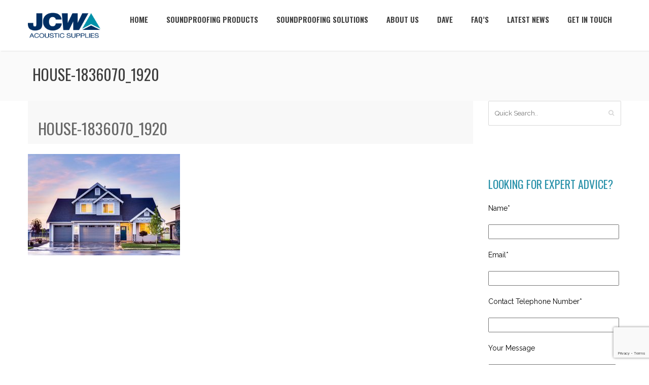

--- FILE ---
content_type: text/html; charset=UTF-8
request_url: https://soundproofyourhome.com/2016/05/05/control-noise-in-your-home-with-soundproofing/house-1836070_1920/
body_size: 10158
content:
<!DOCTYPE html>
<html lang="en-GB">
<head>
<meta charset="UTF-8" />
<meta name="viewport" content="width=device-width, initial-scale=1, maximum-scale=1">
<meta name='robots' content='index, follow, max-image-preview:large, max-snippet:-1, max-video-preview:-1' />
<style>img:is([sizes="auto" i], [sizes^="auto," i]) { contain-intrinsic-size: 3000px 1500px }</style>
<!-- This site is optimized with the Yoast SEO plugin v26.3 - https://yoast.com/wordpress/plugins/seo/ -->
<title>house-1836070_1920 - Soundproof Your Home</title>
<link rel="canonical" href="https://soundproofyourhome.com/2016/05/05/control-noise-in-your-home-with-soundproofing/house-1836070_1920/" />
<meta property="og:locale" content="en_GB" />
<meta property="og:type" content="article" />
<meta property="og:title" content="house-1836070_1920 - Soundproof Your Home" />
<meta property="og:url" content="https://soundproofyourhome.com/2016/05/05/control-noise-in-your-home-with-soundproofing/house-1836070_1920/" />
<meta property="og:site_name" content="Soundproof Your Home" />
<meta property="og:image" content="https://soundproofyourhome.com/2016/05/05/control-noise-in-your-home-with-soundproofing/house-1836070_1920" />
<meta property="og:image:width" content="1920" />
<meta property="og:image:height" content="1279" />
<meta property="og:image:type" content="image/jpeg" />
<meta name="twitter:card" content="summary_large_image" />
<script type="application/ld+json" class="yoast-schema-graph">{"@context":"https://schema.org","@graph":[{"@type":"WebPage","@id":"https://soundproofyourhome.com/2016/05/05/control-noise-in-your-home-with-soundproofing/house-1836070_1920/","url":"https://soundproofyourhome.com/2016/05/05/control-noise-in-your-home-with-soundproofing/house-1836070_1920/","name":"house-1836070_1920 - Soundproof Your Home","isPartOf":{"@id":"https://soundproofyourhome.com/#website"},"primaryImageOfPage":{"@id":"https://soundproofyourhome.com/2016/05/05/control-noise-in-your-home-with-soundproofing/house-1836070_1920/#primaryimage"},"image":{"@id":"https://soundproofyourhome.com/2016/05/05/control-noise-in-your-home-with-soundproofing/house-1836070_1920/#primaryimage"},"thumbnailUrl":"https://soundproofyourhome.com/wp-content/uploads/2016/05/house-1836070_1920.jpg","datePublished":"2021-05-13T08:22:01+00:00","breadcrumb":{"@id":"https://soundproofyourhome.com/2016/05/05/control-noise-in-your-home-with-soundproofing/house-1836070_1920/#breadcrumb"},"inLanguage":"en-GB","potentialAction":[{"@type":"ReadAction","target":["https://soundproofyourhome.com/2016/05/05/control-noise-in-your-home-with-soundproofing/house-1836070_1920/"]}]},{"@type":"ImageObject","inLanguage":"en-GB","@id":"https://soundproofyourhome.com/2016/05/05/control-noise-in-your-home-with-soundproofing/house-1836070_1920/#primaryimage","url":"https://soundproofyourhome.com/wp-content/uploads/2016/05/house-1836070_1920.jpg","contentUrl":"https://soundproofyourhome.com/wp-content/uploads/2016/05/house-1836070_1920.jpg","width":1920,"height":1279},{"@type":"BreadcrumbList","@id":"https://soundproofyourhome.com/2016/05/05/control-noise-in-your-home-with-soundproofing/house-1836070_1920/#breadcrumb","itemListElement":[{"@type":"ListItem","position":1,"name":"Home","item":"https://soundproofyourhome.com/"},{"@type":"ListItem","position":2,"name":"Control Noise In Your Home With Soundproofing","item":"https://soundproofyourhome.com/2016/05/05/control-noise-in-your-home-with-soundproofing/"},{"@type":"ListItem","position":3,"name":"house-1836070_1920"}]},{"@type":"WebSite","@id":"https://soundproofyourhome.com/#website","url":"https://soundproofyourhome.com/","name":"Soundproof Your Home","description":"Home Soundproofing Made Easy","potentialAction":[{"@type":"SearchAction","target":{"@type":"EntryPoint","urlTemplate":"https://soundproofyourhome.com/?s={search_term_string}"},"query-input":{"@type":"PropertyValueSpecification","valueRequired":true,"valueName":"search_term_string"}}],"inLanguage":"en-GB"}]}</script>
<!-- / Yoast SEO plugin. -->
<link rel='dns-prefetch' href='//www.googletagmanager.com' />
<link rel='dns-prefetch' href='//fonts.googleapis.com' />
<link rel="alternate" type="application/rss+xml" title="Soundproof Your Home &raquo; Feed" href="https://soundproofyourhome.com/feed/" />
<link rel="alternate" type="application/rss+xml" title="Soundproof Your Home &raquo; Comments Feed" href="https://soundproofyourhome.com/comments/feed/" />
<style>
.lazyload,
.lazyloading {
max-width: 100%;
}
</style>
<!-- <link rel='stylesheet' id='wp-block-library-css' href='https://soundproofyourhome.com/wp-includes/css/dist/block-library/style.min.css?ver=6.8.3' type='text/css' media='all' /> -->
<link rel="stylesheet" type="text/css" href="//soundproofyourhome.com/wp-content/cache/wpfc-minified/ern9inw4/hott.css" media="all"/>
<style id='classic-theme-styles-inline-css' type='text/css'>
/*! This file is auto-generated */
.wp-block-button__link{color:#fff;background-color:#32373c;border-radius:9999px;box-shadow:none;text-decoration:none;padding:calc(.667em + 2px) calc(1.333em + 2px);font-size:1.125em}.wp-block-file__button{background:#32373c;color:#fff;text-decoration:none}
</style>
<style id='global-styles-inline-css' type='text/css'>
:root{--wp--preset--aspect-ratio--square: 1;--wp--preset--aspect-ratio--4-3: 4/3;--wp--preset--aspect-ratio--3-4: 3/4;--wp--preset--aspect-ratio--3-2: 3/2;--wp--preset--aspect-ratio--2-3: 2/3;--wp--preset--aspect-ratio--16-9: 16/9;--wp--preset--aspect-ratio--9-16: 9/16;--wp--preset--color--black: #000000;--wp--preset--color--cyan-bluish-gray: #abb8c3;--wp--preset--color--white: #ffffff;--wp--preset--color--pale-pink: #f78da7;--wp--preset--color--vivid-red: #cf2e2e;--wp--preset--color--luminous-vivid-orange: #ff6900;--wp--preset--color--luminous-vivid-amber: #fcb900;--wp--preset--color--light-green-cyan: #7bdcb5;--wp--preset--color--vivid-green-cyan: #00d084;--wp--preset--color--pale-cyan-blue: #8ed1fc;--wp--preset--color--vivid-cyan-blue: #0693e3;--wp--preset--color--vivid-purple: #9b51e0;--wp--preset--gradient--vivid-cyan-blue-to-vivid-purple: linear-gradient(135deg,rgba(6,147,227,1) 0%,rgb(155,81,224) 100%);--wp--preset--gradient--light-green-cyan-to-vivid-green-cyan: linear-gradient(135deg,rgb(122,220,180) 0%,rgb(0,208,130) 100%);--wp--preset--gradient--luminous-vivid-amber-to-luminous-vivid-orange: linear-gradient(135deg,rgba(252,185,0,1) 0%,rgba(255,105,0,1) 100%);--wp--preset--gradient--luminous-vivid-orange-to-vivid-red: linear-gradient(135deg,rgba(255,105,0,1) 0%,rgb(207,46,46) 100%);--wp--preset--gradient--very-light-gray-to-cyan-bluish-gray: linear-gradient(135deg,rgb(238,238,238) 0%,rgb(169,184,195) 100%);--wp--preset--gradient--cool-to-warm-spectrum: linear-gradient(135deg,rgb(74,234,220) 0%,rgb(151,120,209) 20%,rgb(207,42,186) 40%,rgb(238,44,130) 60%,rgb(251,105,98) 80%,rgb(254,248,76) 100%);--wp--preset--gradient--blush-light-purple: linear-gradient(135deg,rgb(255,206,236) 0%,rgb(152,150,240) 100%);--wp--preset--gradient--blush-bordeaux: linear-gradient(135deg,rgb(254,205,165) 0%,rgb(254,45,45) 50%,rgb(107,0,62) 100%);--wp--preset--gradient--luminous-dusk: linear-gradient(135deg,rgb(255,203,112) 0%,rgb(199,81,192) 50%,rgb(65,88,208) 100%);--wp--preset--gradient--pale-ocean: linear-gradient(135deg,rgb(255,245,203) 0%,rgb(182,227,212) 50%,rgb(51,167,181) 100%);--wp--preset--gradient--electric-grass: linear-gradient(135deg,rgb(202,248,128) 0%,rgb(113,206,126) 100%);--wp--preset--gradient--midnight: linear-gradient(135deg,rgb(2,3,129) 0%,rgb(40,116,252) 100%);--wp--preset--font-size--small: 13px;--wp--preset--font-size--medium: 20px;--wp--preset--font-size--large: 36px;--wp--preset--font-size--x-large: 42px;--wp--preset--spacing--20: 0.44rem;--wp--preset--spacing--30: 0.67rem;--wp--preset--spacing--40: 1rem;--wp--preset--spacing--50: 1.5rem;--wp--preset--spacing--60: 2.25rem;--wp--preset--spacing--70: 3.38rem;--wp--preset--spacing--80: 5.06rem;--wp--preset--shadow--natural: 6px 6px 9px rgba(0, 0, 0, 0.2);--wp--preset--shadow--deep: 12px 12px 50px rgba(0, 0, 0, 0.4);--wp--preset--shadow--sharp: 6px 6px 0px rgba(0, 0, 0, 0.2);--wp--preset--shadow--outlined: 6px 6px 0px -3px rgba(255, 255, 255, 1), 6px 6px rgba(0, 0, 0, 1);--wp--preset--shadow--crisp: 6px 6px 0px rgba(0, 0, 0, 1);}:where(.is-layout-flex){gap: 0.5em;}:where(.is-layout-grid){gap: 0.5em;}body .is-layout-flex{display: flex;}.is-layout-flex{flex-wrap: wrap;align-items: center;}.is-layout-flex > :is(*, div){margin: 0;}body .is-layout-grid{display: grid;}.is-layout-grid > :is(*, div){margin: 0;}:where(.wp-block-columns.is-layout-flex){gap: 2em;}:where(.wp-block-columns.is-layout-grid){gap: 2em;}:where(.wp-block-post-template.is-layout-flex){gap: 1.25em;}:where(.wp-block-post-template.is-layout-grid){gap: 1.25em;}.has-black-color{color: var(--wp--preset--color--black) !important;}.has-cyan-bluish-gray-color{color: var(--wp--preset--color--cyan-bluish-gray) !important;}.has-white-color{color: var(--wp--preset--color--white) !important;}.has-pale-pink-color{color: var(--wp--preset--color--pale-pink) !important;}.has-vivid-red-color{color: var(--wp--preset--color--vivid-red) !important;}.has-luminous-vivid-orange-color{color: var(--wp--preset--color--luminous-vivid-orange) !important;}.has-luminous-vivid-amber-color{color: var(--wp--preset--color--luminous-vivid-amber) !important;}.has-light-green-cyan-color{color: var(--wp--preset--color--light-green-cyan) !important;}.has-vivid-green-cyan-color{color: var(--wp--preset--color--vivid-green-cyan) !important;}.has-pale-cyan-blue-color{color: var(--wp--preset--color--pale-cyan-blue) !important;}.has-vivid-cyan-blue-color{color: var(--wp--preset--color--vivid-cyan-blue) !important;}.has-vivid-purple-color{color: var(--wp--preset--color--vivid-purple) !important;}.has-black-background-color{background-color: var(--wp--preset--color--black) !important;}.has-cyan-bluish-gray-background-color{background-color: var(--wp--preset--color--cyan-bluish-gray) !important;}.has-white-background-color{background-color: var(--wp--preset--color--white) !important;}.has-pale-pink-background-color{background-color: var(--wp--preset--color--pale-pink) !important;}.has-vivid-red-background-color{background-color: var(--wp--preset--color--vivid-red) !important;}.has-luminous-vivid-orange-background-color{background-color: var(--wp--preset--color--luminous-vivid-orange) !important;}.has-luminous-vivid-amber-background-color{background-color: var(--wp--preset--color--luminous-vivid-amber) !important;}.has-light-green-cyan-background-color{background-color: var(--wp--preset--color--light-green-cyan) !important;}.has-vivid-green-cyan-background-color{background-color: var(--wp--preset--color--vivid-green-cyan) !important;}.has-pale-cyan-blue-background-color{background-color: var(--wp--preset--color--pale-cyan-blue) !important;}.has-vivid-cyan-blue-background-color{background-color: var(--wp--preset--color--vivid-cyan-blue) !important;}.has-vivid-purple-background-color{background-color: var(--wp--preset--color--vivid-purple) !important;}.has-black-border-color{border-color: var(--wp--preset--color--black) !important;}.has-cyan-bluish-gray-border-color{border-color: var(--wp--preset--color--cyan-bluish-gray) !important;}.has-white-border-color{border-color: var(--wp--preset--color--white) !important;}.has-pale-pink-border-color{border-color: var(--wp--preset--color--pale-pink) !important;}.has-vivid-red-border-color{border-color: var(--wp--preset--color--vivid-red) !important;}.has-luminous-vivid-orange-border-color{border-color: var(--wp--preset--color--luminous-vivid-orange) !important;}.has-luminous-vivid-amber-border-color{border-color: var(--wp--preset--color--luminous-vivid-amber) !important;}.has-light-green-cyan-border-color{border-color: var(--wp--preset--color--light-green-cyan) !important;}.has-vivid-green-cyan-border-color{border-color: var(--wp--preset--color--vivid-green-cyan) !important;}.has-pale-cyan-blue-border-color{border-color: var(--wp--preset--color--pale-cyan-blue) !important;}.has-vivid-cyan-blue-border-color{border-color: var(--wp--preset--color--vivid-cyan-blue) !important;}.has-vivid-purple-border-color{border-color: var(--wp--preset--color--vivid-purple) !important;}.has-vivid-cyan-blue-to-vivid-purple-gradient-background{background: var(--wp--preset--gradient--vivid-cyan-blue-to-vivid-purple) !important;}.has-light-green-cyan-to-vivid-green-cyan-gradient-background{background: var(--wp--preset--gradient--light-green-cyan-to-vivid-green-cyan) !important;}.has-luminous-vivid-amber-to-luminous-vivid-orange-gradient-background{background: var(--wp--preset--gradient--luminous-vivid-amber-to-luminous-vivid-orange) !important;}.has-luminous-vivid-orange-to-vivid-red-gradient-background{background: var(--wp--preset--gradient--luminous-vivid-orange-to-vivid-red) !important;}.has-very-light-gray-to-cyan-bluish-gray-gradient-background{background: var(--wp--preset--gradient--very-light-gray-to-cyan-bluish-gray) !important;}.has-cool-to-warm-spectrum-gradient-background{background: var(--wp--preset--gradient--cool-to-warm-spectrum) !important;}.has-blush-light-purple-gradient-background{background: var(--wp--preset--gradient--blush-light-purple) !important;}.has-blush-bordeaux-gradient-background{background: var(--wp--preset--gradient--blush-bordeaux) !important;}.has-luminous-dusk-gradient-background{background: var(--wp--preset--gradient--luminous-dusk) !important;}.has-pale-ocean-gradient-background{background: var(--wp--preset--gradient--pale-ocean) !important;}.has-electric-grass-gradient-background{background: var(--wp--preset--gradient--electric-grass) !important;}.has-midnight-gradient-background{background: var(--wp--preset--gradient--midnight) !important;}.has-small-font-size{font-size: var(--wp--preset--font-size--small) !important;}.has-medium-font-size{font-size: var(--wp--preset--font-size--medium) !important;}.has-large-font-size{font-size: var(--wp--preset--font-size--large) !important;}.has-x-large-font-size{font-size: var(--wp--preset--font-size--x-large) !important;}
:where(.wp-block-post-template.is-layout-flex){gap: 1.25em;}:where(.wp-block-post-template.is-layout-grid){gap: 1.25em;}
:where(.wp-block-columns.is-layout-flex){gap: 2em;}:where(.wp-block-columns.is-layout-grid){gap: 2em;}
:root :where(.wp-block-pullquote){font-size: 1.5em;line-height: 1.6;}
</style>
<!-- <link rel='stylesheet' id='contact-form-7-css' href='https://soundproofyourhome.com/wp-content/plugins/contact-form-7/includes/css/styles.css?ver=6.1.3' type='text/css' media='all' /> -->
<!-- <link rel='stylesheet' id='wpcf7-redirect-script-frontend-css' href='https://soundproofyourhome.com/wp-content/plugins/wpcf7-redirect/build/assets/frontend-script.css?ver=2c532d7e2be36f6af233' type='text/css' media='all' /> -->
<!-- <link rel='stylesheet' id='megamenu-css' href='https://soundproofyourhome.com/wp-content/uploads/maxmegamenu/style.css?ver=f32444' type='text/css' media='all' /> -->
<!-- <link rel='stylesheet' id='dashicons-css' href='https://soundproofyourhome.com/wp-includes/css/dashicons.min.css?ver=6.8.3' type='text/css' media='all' /> -->
<!-- <link rel='stylesheet' id='bootstrap-css' href='https://soundproofyourhome.com/wp-content/themes/north/css/bootstrap.min.css?ver=6.8.3' type='text/css' media='all' /> -->
<!-- <link rel='stylesheet' id='theme-styles-css' href='https://soundproofyourhome.com/wp-content/themes/north/style.css?ver=4.10.3' type='text/css' media='all' /> -->
<!-- <link rel='stylesheet' id='vntd-child-style-css' href='https://soundproofyourhome.com/wp-content/themes/north-child/style.css?ver=6.8.3' type='text/css' media='all' /> -->
<link rel="stylesheet" type="text/css" href="//soundproofyourhome.com/wp-content/cache/wpfc-minified/fgecq57r/hh60t.css" media="all"/>
<link rel='stylesheet' id='google-font-body-css' href='//fonts.googleapis.com/css?family=Raleway&#038;ver=6.8.3' type='text/css' media='all' />
<link rel='stylesheet' id='google-font-heading-css' href='//fonts.googleapis.com/css?family=Oswald%3A300%2C400%2C600&#038;ver=6.8.3' type='text/css' media='all' />
<link rel='stylesheet' id='google-font-third-css' href='//fonts.googleapis.com/css?family=Indie+Flower&#038;ver=6.8.3' type='text/css' media='all' />
<!-- <link rel='stylesheet' id='font-awesomes-css' href='https://soundproofyourhome.com/wp-content/themes/north/css/font-awesome/css/font-awesome.min.css?ver=4.7' type='text/css' media='all' /> -->
<!-- <link rel='stylesheet' id='animate-css' href='https://soundproofyourhome.com/wp-content/themes/north/css/scripts/animate.min.css?ver=6.8.3' type='text/css' media='all' /> -->
<!-- <link rel='stylesheet' id='elements-css' href='https://soundproofyourhome.com/wp-content/themes/north/css/elements.css?ver=4.10.3' type='text/css' media='all' /> -->
<!-- <link rel='stylesheet' id='socials-css' href='https://soundproofyourhome.com/wp-content/themes/north/css/socials.css?ver=6.8.3' type='text/css' media='all' /> -->
<!-- <link rel='stylesheet' id='layout-tone-css' href='https://soundproofyourhome.com/wp-content/themes/north/css/skins/dark.css?ver=4.10.3' type='text/css' media='all' /> -->
<!-- <link rel='stylesheet' id='north-responsive-css' href='https://soundproofyourhome.com/wp-content/themes/north/css/responsive.css?ver=4.10.3' type='text/css' media='all' /> -->
<!-- <link rel='stylesheet' id='north-dynamic-css-css' href='https://soundproofyourhome.com/wp-admin/admin-ajax.php?action=north_dynamic_css&#038;ver=6.8.3' type='text/css' media='all' /> -->
<link rel="stylesheet" type="text/css" href="//soundproofyourhome.com/wp-content/cache/wpfc-minified/fqd7p73s/aafik.css" media="all"/>
<script src='//soundproofyourhome.com/wp-content/cache/wpfc-minified/8kb06wbc/7neyh.js' type="text/javascript"></script>
<!-- <script type="text/javascript" src="https://soundproofyourhome.com/wp-includes/js/jquery/jquery.min.js?ver=3.7.1" id="jquery-core-js"></script> -->
<!-- <script type="text/javascript" src="https://soundproofyourhome.com/wp-includes/js/jquery/jquery-migrate.min.js?ver=3.4.1" id="jquery-migrate-js"></script> -->
<!-- <script type="text/javascript" src="//soundproofyourhome.com/wp-content/plugins/revslider/sr6/assets/js/rbtools.min.js?ver=6.7.12" async id="tp-tools-js"></script> -->
<!-- <script type="text/javascript" src="//soundproofyourhome.com/wp-content/plugins/revslider/sr6/assets/js/rs6.min.js?ver=6.7.12" async id="revmin-js"></script> -->
<!-- <script type="text/javascript" src="https://soundproofyourhome.com/wp-content/themes/north/js/waypoints.min.js?ver=6.8.3" id="waypoints-js"></script> -->
<!-- <script type="text/javascript" src="https://soundproofyourhome.com/wp-content/themes/north/js/jquery.appear.js?ver=6.8.3" id="jappear-js"></script> -->
<!-- Google tag (gtag.js) snippet added by Site Kit -->
<!-- Google Analytics snippet added by Site Kit -->
<script type="text/javascript" src="https://www.googletagmanager.com/gtag/js?id=G-YGMHM218ZX" id="google_gtagjs-js" async></script>
<script type="text/javascript" id="google_gtagjs-js-after">
/* <![CDATA[ */
window.dataLayer = window.dataLayer || [];function gtag(){dataLayer.push(arguments);}
gtag("set","linker",{"domains":["soundproofyourhome.com"]});
gtag("js", new Date());
gtag("set", "developer_id.dZTNiMT", true);
gtag("config", "G-YGMHM218ZX");
/* ]]> */
</script>
<!-- End Google tag (gtag.js) snippet added by Site Kit -->
<script></script><link rel="https://api.w.org/" href="https://soundproofyourhome.com/wp-json/" /><link rel="alternate" title="JSON" type="application/json" href="https://soundproofyourhome.com/wp-json/wp/v2/media/9159" /><link rel="EditURI" type="application/rsd+xml" title="RSD" href="https://soundproofyourhome.com/xmlrpc.php?rsd" />
<meta name="generator" content="WordPress 6.8.3" />
<link rel='shortlink' href='https://soundproofyourhome.com/?p=9159' />
<link rel="alternate" title="oEmbed (JSON)" type="application/json+oembed" href="https://soundproofyourhome.com/wp-json/oembed/1.0/embed?url=https%3A%2F%2Fsoundproofyourhome.com%2F2016%2F05%2F05%2Fcontrol-noise-in-your-home-with-soundproofing%2Fhouse-1836070_1920%2F" />
<link rel="alternate" title="oEmbed (XML)" type="text/xml+oembed" href="https://soundproofyourhome.com/wp-json/oembed/1.0/embed?url=https%3A%2F%2Fsoundproofyourhome.com%2F2016%2F05%2F05%2Fcontrol-noise-in-your-home-with-soundproofing%2Fhouse-1836070_1920%2F&#038;format=xml" />
<meta name="generator" content="Site Kit by Google 1.127.0" /><!-- Global site tag (gtag.js) - Google Analytics -->
<script async src="https://www.googletagmanager.com/gtag/js?id=UA-76626443-1"></script>
<script>
window.dataLayer = window.dataLayer || [];
function gtag(){dataLayer.push(arguments);}
gtag('js', new Date());
gtag('config', 'UA-76626443-1');
</script>		<script>
document.documentElement.className = document.documentElement.className.replace('no-js', 'js');
</script>
<style>
.no-js img.lazyload {
display: none;
}
figure.wp-block-image img.lazyloading {
min-width: 150px;
}
.lazyload,
.lazyloading {
--smush-placeholder-width: 100px;
--smush-placeholder-aspect-ratio: 1/1;
width: var(--smush-image-width, var(--smush-placeholder-width)) !important;
aspect-ratio: var(--smush-image-aspect-ratio, var(--smush-placeholder-aspect-ratio)) !important;
}
.lazyload, .lazyloading {
opacity: 0;
}
.lazyloaded {
opacity: 1;
transition: opacity 400ms;
transition-delay: 0ms;
}
</style>
<meta name="generator" content="Powered by WPBakery Page Builder - drag and drop page builder for WordPress."/>
<meta name="generator" content="Powered by Slider Revolution 6.7.12 - responsive, Mobile-Friendly Slider Plugin for WordPress with comfortable drag and drop interface." />
<link rel="icon" href="https://soundproofyourhome.com/wp-content/uploads/2019/12/cropped-favicon-2-32x32.png" sizes="32x32" />
<link rel="icon" href="https://soundproofyourhome.com/wp-content/uploads/2019/12/cropped-favicon-2-192x192.png" sizes="192x192" />
<link rel="apple-touch-icon" href="https://soundproofyourhome.com/wp-content/uploads/2019/12/cropped-favicon-2-180x180.png" />
<meta name="msapplication-TileImage" content="https://soundproofyourhome.com/wp-content/uploads/2019/12/cropped-favicon-2-270x270.png" />
<script>function setREVStartSize(e){
//window.requestAnimationFrame(function() {
window.RSIW = window.RSIW===undefined ? window.innerWidth : window.RSIW;
window.RSIH = window.RSIH===undefined ? window.innerHeight : window.RSIH;
try {
var pw = document.getElementById(e.c).parentNode.offsetWidth,
newh;
pw = pw===0 || isNaN(pw) || (e.l=="fullwidth" || e.layout=="fullwidth") ? window.RSIW : pw;
e.tabw = e.tabw===undefined ? 0 : parseInt(e.tabw);
e.thumbw = e.thumbw===undefined ? 0 : parseInt(e.thumbw);
e.tabh = e.tabh===undefined ? 0 : parseInt(e.tabh);
e.thumbh = e.thumbh===undefined ? 0 : parseInt(e.thumbh);
e.tabhide = e.tabhide===undefined ? 0 : parseInt(e.tabhide);
e.thumbhide = e.thumbhide===undefined ? 0 : parseInt(e.thumbhide);
e.mh = e.mh===undefined || e.mh=="" || e.mh==="auto" ? 0 : parseInt(e.mh,0);
if(e.layout==="fullscreen" || e.l==="fullscreen")
newh = Math.max(e.mh,window.RSIH);
else{
e.gw = Array.isArray(e.gw) ? e.gw : [e.gw];
for (var i in e.rl) if (e.gw[i]===undefined || e.gw[i]===0) e.gw[i] = e.gw[i-1];
e.gh = e.el===undefined || e.el==="" || (Array.isArray(e.el) && e.el.length==0)? e.gh : e.el;
e.gh = Array.isArray(e.gh) ? e.gh : [e.gh];
for (var i in e.rl) if (e.gh[i]===undefined || e.gh[i]===0) e.gh[i] = e.gh[i-1];
var nl = new Array(e.rl.length),
ix = 0,
sl;
e.tabw = e.tabhide>=pw ? 0 : e.tabw;
e.thumbw = e.thumbhide>=pw ? 0 : e.thumbw;
e.tabh = e.tabhide>=pw ? 0 : e.tabh;
e.thumbh = e.thumbhide>=pw ? 0 : e.thumbh;
for (var i in e.rl) nl[i] = e.rl[i]<window.RSIW ? 0 : e.rl[i];
sl = nl[0];
for (var i in nl) if (sl>nl[i] && nl[i]>0) { sl = nl[i]; ix=i;}
var m = pw>(e.gw[ix]+e.tabw+e.thumbw) ? 1 : (pw-(e.tabw+e.thumbw)) / (e.gw[ix]);
newh =  (e.gh[ix] * m) + (e.tabh + e.thumbh);
}
var el = document.getElementById(e.c);
if (el!==null && el) el.style.height = newh+"px";
el = document.getElementById(e.c+"_wrapper");
if (el!==null && el) {
el.style.height = newh+"px";
el.style.display = "block";
}
} catch(e){
console.log("Failure at Presize of Slider:" + e)
}
//});
};</script>
<noscript><style> .wpb_animate_when_almost_visible { opacity: 1; }</style></noscript><style type="text/css">/** Mega Menu CSS: fs **/</style>
</head>
<body class="attachment wp-singular attachment-template-default single single-attachment postid-9159 attachmentid-9159 attachment-jpeg wp-theme-north wp-child-theme-north-child header-sticky wpb-js-composer js-comp-ver-8.2 vc_responsive">
<section id="home"></section>
<!-- Page Loader -->
<section id="pageloader" class="white-bg">
<div class="outter dark-border">
<div class="mid dark-border"></div>
</div>
</section>
<nav id="navigation-sticky" class="white-nav b-shadow navbar-style1">
<div class="nav-inner">
<div class="logo">
<!-- Navigation Logo Link -->
<a href="https://soundproofyourhome.com" class="scroll">
<img class="site_logo lazyload" data-src="/wp-content/uploads/2015/12/logo.png" alt="Soundproof Your Home" src="[data-uri]" style="--smush-placeholder-width: 189px; --smush-placeholder-aspect-ratio: 189/66;">				</a>
</div>
<!-- Mobile Menu Button -->
<a class="mobile-nav-button colored"><i class="fa fa-bars"></i></a>
<!-- Navigation Menu -->
<div class="nav-menu nav-menu-desktop clearfix semibold">
<ul id="menu-main-navigation" class="nav uppercase font-primary"><li id="menu-item-1497" class="menu-item menu-item-type-post_type menu-item-object-page menu-item-home menu-item-1497"><a href="https://soundproofyourhome.com/">Home</a></li>
<li id="menu-item-23" class="menu-item menu-item-type-post_type menu-item-object-page menu-item-has-children menu-item-23"><a href="https://soundproofyourhome.com/our-soundproofing-products/">Soundproofing Products</a>
<ul class="dropdown-menu">
<li id="menu-item-1016" class="menu-item menu-item-type-custom menu-item-object-custom menu-item-1016"><a href="/wall-soundproofing/">Wall Soundproofing</a></li>
<li id="menu-item-1017" class="menu-item menu-item-type-custom menu-item-object-custom menu-item-1017"><a href="/floor-soundproofing/">Floor Soundproofing</a></li>
<li id="menu-item-1020" class="menu-item menu-item-type-custom menu-item-object-custom menu-item-1020"><a href="/ancillary-soundproofing-products/">Acoustic Accessories</a></li>
<li id="menu-item-1021" class="menu-item menu-item-type-custom menu-item-object-custom menu-item-1021"><a href="/soundproof-doors/">Acoustic Doors</a></li>
<li id="menu-item-1228" class="menu-item menu-item-type-post_type menu-item-object-page menu-item-1228"><a href="https://soundproofyourhome.com/ceiling-soundproofing/">Ceiling Soundproofing</a></li>
<li id="menu-item-1022" class="menu-item menu-item-type-custom menu-item-object-custom menu-item-1022"><a href="/sound-absorption/">Sound Absorption Panels</a></li>
<li id="menu-item-9118" class="menu-item menu-item-type-post_type menu-item-object-page menu-item-9118"><a href="https://soundproofyourhome.com/barriers-and-fencing/">Soundproof Fencing and Barriers</a></li>
<li id="menu-item-1329" class="menu-item menu-item-type-custom menu-item-object-custom menu-item-1329"><a href="/buzzispace/">BuzziSpace</a></li>
</ul>
</li>
<li id="menu-item-19" class="menu-item menu-item-type-post_type menu-item-object-page menu-item-has-children menu-item-19"><a href="https://soundproofyourhome.com/soundproof-your-home/">Soundproofing Solutions</a>
<ul class="dropdown-menu">
<li id="menu-item-1495" class="menu-item menu-item-type-post_type menu-item-object-page menu-item-1495"><a href="https://soundproofyourhome.com/room-soundproofing/bathroom-soundproofing/">Bathroom Soundproofing</a></li>
<li id="menu-item-1496" class="menu-item menu-item-type-post_type menu-item-object-page menu-item-1496"><a href="https://soundproofyourhome.com/room-soundproofing/bedroom-soundproofing/">Bedroom Soundproofing</a></li>
<li id="menu-item-9813" class="menu-item menu-item-type-post_type menu-item-object-page menu-item-9813"><a href="https://soundproofyourhome.com/room-soundproofing/flat-soundproofing/">Flat Soundproofing</a></li>
<li id="menu-item-1500" class="menu-item menu-item-type-post_type menu-item-object-page menu-item-1500"><a href="https://soundproofyourhome.com/room-soundproofing/garage-soundproofing/">Garage Soundproofing</a></li>
<li id="menu-item-1498" class="menu-item menu-item-type-post_type menu-item-object-page menu-item-1498"><a href="https://soundproofyourhome.com/room-soundproofing/kitchen-soundproofing/">Kitchen Soundproofing</a></li>
<li id="menu-item-1499" class="menu-item menu-item-type-post_type menu-item-object-page menu-item-1499"><a href="https://soundproofyourhome.com/room-soundproofing/living-room-soundproofing/">Living Room Soundproofing</a></li>
<li id="menu-item-1501" class="menu-item menu-item-type-post_type menu-item-object-page menu-item-1501"><a href="https://soundproofyourhome.com/room-soundproofing/loft-soundproofing/">Loft Soundproofing</a></li>
<li id="menu-item-4585" class="menu-item menu-item-type-post_type menu-item-object-page menu-item-4585"><a href="https://soundproofyourhome.com/stop-noisy-neighbours/">Noisy Neighbours</a></li>
<li id="menu-item-9119" class="menu-item menu-item-type-post_type menu-item-object-page menu-item-9119"><a href="https://soundproofyourhome.com/garden-soundproofing/">Garden Soundproofing</a></li>
</ul>
</li>
<li id="menu-item-20" class="menu-item menu-item-type-post_type menu-item-object-page menu-item-20"><a href="https://soundproofyourhome.com/about-soundproof-your-home/">About Us</a></li>
<li id="menu-item-759" class="menu-item menu-item-type-post_type menu-item-object-page menu-item-759"><a href="https://soundproofyourhome.com/introducing-dave/">DAVE</a></li>
<li id="menu-item-774" class="menu-item menu-item-type-post_type menu-item-object-page menu-item-774"><a href="https://soundproofyourhome.com/faqs/">FAQ’s</a></li>
<li id="menu-item-22" class="menu-item menu-item-type-post_type menu-item-object-page current_page_parent menu-item-22"><a href="https://soundproofyourhome.com/latest-news/">Latest News</a></li>
<li id="menu-item-21" class="menu-item menu-item-type-post_type menu-item-object-page menu-item-21"><a href="https://soundproofyourhome.com/get-in-touch/">Get In Touch</a></li>
</ul>
</div>
<div class="nav-menu nav-menu-mobile clearfix semibold">
<ul id="menu-main-navigation-1" class="nav uppercase font-primary"><li class="menu-item menu-item-type-post_type menu-item-object-page menu-item-home menu-item-1497"><a href="https://soundproofyourhome.com/">Home</a></li>
<li class="menu-item menu-item-type-post_type menu-item-object-page menu-item-has-children menu-item-23"><a href="https://soundproofyourhome.com/our-soundproofing-products/">Soundproofing Products</a>
<ul class="dropdown-menu">
<li class="menu-item menu-item-type-custom menu-item-object-custom menu-item-1016"><a href="/wall-soundproofing/">Wall Soundproofing</a></li>
<li class="menu-item menu-item-type-custom menu-item-object-custom menu-item-1017"><a href="/floor-soundproofing/">Floor Soundproofing</a></li>
<li class="menu-item menu-item-type-custom menu-item-object-custom menu-item-1020"><a href="/ancillary-soundproofing-products/">Acoustic Accessories</a></li>
<li class="menu-item menu-item-type-custom menu-item-object-custom menu-item-1021"><a href="/soundproof-doors/">Acoustic Doors</a></li>
<li class="menu-item menu-item-type-post_type menu-item-object-page menu-item-1228"><a href="https://soundproofyourhome.com/ceiling-soundproofing/">Ceiling Soundproofing</a></li>
<li class="menu-item menu-item-type-custom menu-item-object-custom menu-item-1022"><a href="/sound-absorption/">Sound Absorption Panels</a></li>
<li class="menu-item menu-item-type-post_type menu-item-object-page menu-item-9118"><a href="https://soundproofyourhome.com/barriers-and-fencing/">Soundproof Fencing and Barriers</a></li>
<li class="menu-item menu-item-type-custom menu-item-object-custom menu-item-1329"><a href="/buzzispace/">BuzziSpace</a></li>
</ul>
</li>
<li class="menu-item menu-item-type-post_type menu-item-object-page menu-item-has-children menu-item-19"><a href="https://soundproofyourhome.com/soundproof-your-home/">Soundproofing Solutions</a>
<ul class="dropdown-menu">
<li class="menu-item menu-item-type-post_type menu-item-object-page menu-item-1495"><a href="https://soundproofyourhome.com/room-soundproofing/bathroom-soundproofing/">Bathroom Soundproofing</a></li>
<li class="menu-item menu-item-type-post_type menu-item-object-page menu-item-1496"><a href="https://soundproofyourhome.com/room-soundproofing/bedroom-soundproofing/">Bedroom Soundproofing</a></li>
<li class="menu-item menu-item-type-post_type menu-item-object-page menu-item-9813"><a href="https://soundproofyourhome.com/room-soundproofing/flat-soundproofing/">Flat Soundproofing</a></li>
<li class="menu-item menu-item-type-post_type menu-item-object-page menu-item-1500"><a href="https://soundproofyourhome.com/room-soundproofing/garage-soundproofing/">Garage Soundproofing</a></li>
<li class="menu-item menu-item-type-post_type menu-item-object-page menu-item-1498"><a href="https://soundproofyourhome.com/room-soundproofing/kitchen-soundproofing/">Kitchen Soundproofing</a></li>
<li class="menu-item menu-item-type-post_type menu-item-object-page menu-item-1499"><a href="https://soundproofyourhome.com/room-soundproofing/living-room-soundproofing/">Living Room Soundproofing</a></li>
<li class="menu-item menu-item-type-post_type menu-item-object-page menu-item-1501"><a href="https://soundproofyourhome.com/room-soundproofing/loft-soundproofing/">Loft Soundproofing</a></li>
<li class="menu-item menu-item-type-post_type menu-item-object-page menu-item-4585"><a href="https://soundproofyourhome.com/stop-noisy-neighbours/">Noisy Neighbours</a></li>
<li class="menu-item menu-item-type-post_type menu-item-object-page menu-item-9119"><a href="https://soundproofyourhome.com/garden-soundproofing/">Garden Soundproofing</a></li>
</ul>
</li>
<li class="menu-item menu-item-type-post_type menu-item-object-page menu-item-20"><a href="https://soundproofyourhome.com/about-soundproof-your-home/">About Us</a></li>
<li class="menu-item menu-item-type-post_type menu-item-object-page menu-item-759"><a href="https://soundproofyourhome.com/introducing-dave/">DAVE</a></li>
<li class="menu-item menu-item-type-post_type menu-item-object-page menu-item-774"><a href="https://soundproofyourhome.com/faqs/">FAQ’s</a></li>
<li class="menu-item menu-item-type-post_type menu-item-object-page current_page_parent menu-item-22"><a href="https://soundproofyourhome.com/latest-news/">Latest News</a></li>
<li class="menu-item menu-item-type-post_type menu-item-object-page menu-item-21"><a href="https://soundproofyourhome.com/get-in-touch/">Get In Touch</a></li>
</ul>
</div>
</div>
</nav>
<section id="page-title" class="page_header">
<div class="page_header_inner clearfix">
<div class="p_head_left f-left">
<h1 class="p-header font-primary uppercase">
house-1836070_1920					</h1>
</div>
<div class="p_head_right f-left t-right"><a href="https://soundproofyourhome.com/latest-news/" title="Back to Blog" class="ex-link p-head-button uppercase"><i class="fa fa-angle-left"></i> Back to Blog</a></div>
</div>
</section>
<div id="page-content">
<div class="single-post post blog page-holder page-layout-">
<div class="inner clearfix"><div class="page_inner">
<div class="post-9159 attachment type-attachment status-inherit hentry">
<!-- Post Header -->
<div class="blog-head clearfix">
<!-- Post Date -->
<div class="blog-head-left t-center">
<!-- Day -->
<h6 class="blog-post-date-day uppercase bigger font-primary">
13  				</h6>
<!-- Month, Year -->
<p class="uppercase font-primary">
May 2021  				</p>
</div>
<!-- End Post Date -->
<!-- Post Header -->
<a href="https://soundproofyourhome.com/2016/05/05/control-noise-in-your-home-with-soundproofing/house-1836070_1920/" class="blog-head-right ex-link t-left">
<!-- Header -->
<h3 class="blog-post-heading uppercase font-primary">
house-1836070_1920  				</h3>
</a>
<!-- Post Header -->
</div>
<!-- Post Header -->
<!-- Post Details -->
<div class="details">
<!-- End Post Details -->
<!-- Post Description -->
</div>
<p class="attachment"><a href='https://soundproofyourhome.com/wp-content/uploads/2016/05/house-1836070_1920.jpg'><img fetchpriority="high" decoding="async" width="300" height="200" src="https://soundproofyourhome.com/wp-content/uploads/2016/05/house-1836070_1920-300x200.jpg" class="attachment-medium size-medium" alt="" srcset="https://soundproofyourhome.com/wp-content/uploads/2016/05/house-1836070_1920-300x200.jpg 300w, https://soundproofyourhome.com/wp-content/uploads/2016/05/house-1836070_1920-1024x682.jpg 1024w, https://soundproofyourhome.com/wp-content/uploads/2016/05/house-1836070_1920-768x512.jpg 768w, https://soundproofyourhome.com/wp-content/uploads/2016/05/house-1836070_1920-1536x1023.jpg 1536w, https://soundproofyourhome.com/wp-content/uploads/2016/05/house-1836070_1920-1670x1112.jpg 1670w, https://soundproofyourhome.com/wp-content/uploads/2016/05/house-1836070_1920-880x586.jpg 880w, https://soundproofyourhome.com/wp-content/uploads/2016/05/house-1836070_1920-450x300.jpg 450w, https://soundproofyourhome.com/wp-content/uploads/2016/05/house-1836070_1920-600x400.jpg 600w, https://soundproofyourhome.com/wp-content/uploads/2016/05/house-1836070_1920.jpg 1920w" sizes="(max-width: 300px) 100vw, 300px" /></a></p>
</div>
</div>
<div id="sidebar" class="page_sidebar">
<div id="search-2" class="bar widget_search"><form class="search-form relative" id="search-form" action="https://soundproofyourhome.com/">
<input name="s" id="s" type="text" value="" placeholder="Quick Search.." class="search">
<button class="search-button"><i class="fa fa-search"></i></button>
</form>					</div><div id="text-2" class="bar widget_text">			<div class="textwidget"><p>&nbsp;</p>
<div class="wpcf7 no-js" id="wpcf7-f6-o1" lang="en-US" dir="ltr" data-wpcf7-id="6">
<div class="screen-reader-response"><p role="status" aria-live="polite" aria-atomic="true"></p> <ul></ul></div>
<form action="/2016/05/05/control-noise-in-your-home-with-soundproofing/house-1836070_1920/#wpcf7-f6-o1" method="post" class="wpcf7-form init" aria-label="Contact form" novalidate="novalidate" data-status="init">
<fieldset class="hidden-fields-container"><input type="hidden" name="_wpcf7" value="6" /><input type="hidden" name="_wpcf7_version" value="6.1.3" /><input type="hidden" name="_wpcf7_locale" value="en_US" /><input type="hidden" name="_wpcf7_unit_tag" value="wpcf7-f6-o1" /><input type="hidden" name="_wpcf7_container_post" value="0" /><input type="hidden" name="_wpcf7_posted_data_hash" value="" /><input type="hidden" name="_wpcf7_recaptcha_response" value="" />
</fieldset>
<h3 style="color:#2A92AA;">Looking for expert advice?
</h3>
<p><span style="color:black;">Name*</span>
</p>
<p><span class="wpcf7-form-control-wrap" data-name="your-name"><input size="34" maxlength="400" class="wpcf7-form-control wpcf7-text wpcf7-validates-as-required" aria-required="true" aria-invalid="false" value="" type="text" name="your-name" /></span>
</p>
<p><span style="color:black;">Email*</span>
</p>
<p><span class="wpcf7-form-control-wrap" data-name="your-email"><input size="34" maxlength="400" class="wpcf7-form-control wpcf7-email wpcf7-validates-as-required wpcf7-text wpcf7-validates-as-email" aria-required="true" aria-invalid="false" value="" type="email" name="your-email" /></span>
</p>
<p><span style="color:black;">Contact Telephone Number*</span>
</p>
<p><span class="wpcf7-form-control-wrap" data-name="ContactTelephoneNumber"><input size="34" maxlength="400" class="wpcf7-form-control wpcf7-text wpcf7-validates-as-required" aria-required="true" aria-invalid="false" value="" type="text" name="ContactTelephoneNumber" /></span>
</p>
<p><span style="color:black;">Your Message</span>
</p>
<p><span class="wpcf7-form-control-wrap" data-name="your-message"><textarea cols="33" rows="10" maxlength="2000" class="wpcf7-form-control wpcf7-textarea" aria-invalid="false" name="your-message"></textarea></span>
</p>
<p><span class="wpcf7-form-control-wrap" data-name="Receivefurthermarketingmaterial"><span class="wpcf7-form-control wpcf7-checkbox"><span class="wpcf7-list-item first last"><input type="checkbox" name="Receivefurthermarketingmaterial[]" value="Receive further marketing material?" /><span class="wpcf7-list-item-label">Receive further marketing material?</span></span></span></span>
</p>
<p><span id="wpcf7-6913d4553e13b-wrapper" class="wpcf7-form-control-wrap website-wrap" style="display:none !important; visibility:hidden !important;"><label for="wpcf7-6913d4553e13b-field" class="hp-message">Please leave this field empty.</label><input id="wpcf7-6913d4553e13b-field"  class="wpcf7-form-control wpcf7-text" type="text" name="website" value="" size="40" tabindex="-1" autocomplete="new-password" /></span>
</p>
<p><input class="wpcf7-form-control wpcf7-submit has-spinner" type="submit" value="Send Enquiry" />
</p><div class="wpcf7-response-output" aria-hidden="true"></div>
</form>
</div>
</div>
</div><div id="rpwe_widget-2" class="bar rpwe_widget recent-posts-extended"><h3>Recent Posts</h3><div  class="rpwe-block"><ul class="rpwe-ul"><li class="rpwe-li rpwe-clearfix"><a class="rpwe-img" href="https://soundproofyourhome.com/2022/09/14/how-to-soundproof-a-room-from-noisy-neighbours/" target="_self"><img class="rpwe-alignleft rpwe-thumb lazyload" data-src="https://soundproofyourhome.com/wp-content/uploads/2022/09/home-g634f42896_1920-45x45.jpg" alt="How To Soundproof a Room From Noisy Neighbours" height="45" width="45" decoding="async" src="[data-uri]" style="--smush-placeholder-width: 45px; --smush-placeholder-aspect-ratio: 45/45;"></a><h3 class="rpwe-title"><a href="https://soundproofyourhome.com/2022/09/14/how-to-soundproof-a-room-from-noisy-neighbours/" target="_self">How To Soundproof a Room From Noisy Neighbours</a></h3><div class="rpwe-summary"><a href="https://soundproofyourhome.com/2022/09/14/how-to-soundproof-a-room-from-noisy-neighbours/" class="more-link">Read the article »</a></div></li><li class="rpwe-li rpwe-clearfix"><a class="rpwe-img" href="https://soundproofyourhome.com/2021/06/08/the-best-ways-to-soundproof-your-home/" target="_self"><img class="rpwe-alignleft rpwe-thumb lazyload" data-src="https://soundproofyourhome.com/wp-content/uploads/2021/06/bedroom-1872196_1920-45x45.jpg" alt="The Best Ways to Soundproof Your Home" height="45" width="45" decoding="async" src="[data-uri]" style="--smush-placeholder-width: 45px; --smush-placeholder-aspect-ratio: 45/45;"></a><h3 class="rpwe-title"><a href="https://soundproofyourhome.com/2021/06/08/the-best-ways-to-soundproof-your-home/" target="_self">The Best Ways to Soundproof Your Home</a></h3><div class="rpwe-summary"><a href="https://soundproofyourhome.com/2021/06/08/the-best-ways-to-soundproof-your-home/" class="more-link">Read the article »</a></div></li><li class="rpwe-li rpwe-clearfix"><a class="rpwe-img" href="https://soundproofyourhome.com/2020/09/10/soundproofing-walls-from-noisy-neighbours/" target="_self"><img class="rpwe-alignleft rpwe-thumb lazyload" data-src="https://soundproofyourhome.com/wp-content/uploads/2020/09/living-room-wall-45x45.jpg" alt="Soundproofing Walls From Noisy Neighbours" height="45" width="45" decoding="async" src="[data-uri]" style="--smush-placeholder-width: 45px; --smush-placeholder-aspect-ratio: 45/45;"></a><h3 class="rpwe-title"><a href="https://soundproofyourhome.com/2020/09/10/soundproofing-walls-from-noisy-neighbours/" target="_self">Soundproofing Walls From Noisy Neighbours</a></h3><div class="rpwe-summary"><a href="https://soundproofyourhome.com/2020/09/10/soundproofing-walls-from-noisy-neighbours/" class="more-link">Read the article »</a></div></li><li class="rpwe-li rpwe-clearfix"><a class="rpwe-img" href="https://soundproofyourhome.com/2020/07/25/how-to-deal-with-noisy-neighbours/" target="_self"><img class="rpwe-alignleft rpwe-thumb lazyload" data-src="https://soundproofyourhome.com/wp-content/uploads/2019/04/Noisy-Neighbours-45x45.jpg" alt="How to Deal With Noisy Neighbours" height="45" width="45" decoding="async" src="[data-uri]" style="--smush-placeholder-width: 45px; --smush-placeholder-aspect-ratio: 45/45;"></a><h3 class="rpwe-title"><a href="https://soundproofyourhome.com/2020/07/25/how-to-deal-with-noisy-neighbours/" target="_self">How to Deal With Noisy Neighbours</a></h3><div class="rpwe-summary"><a href="https://soundproofyourhome.com/2020/07/25/how-to-deal-with-noisy-neighbours/" class="more-link">Read the article »</a></div></li><li class="rpwe-li rpwe-clearfix"><a class="rpwe-img" href="https://soundproofyourhome.com/2020/03/20/decorative-sound-asorbing-panels/" target="_self"><img class="rpwe-alignleft rpwe-thumb lazyload" data-src="https://soundproofyourhome.com/wp-content/uploads/2016/04/Sound-Absorbing-Panel-full-45x45.jpg" alt="Decorative Sound Asorbing Panels" height="45" width="45" decoding="async" src="[data-uri]" style="--smush-placeholder-width: 45px; --smush-placeholder-aspect-ratio: 45/45;"></a><h3 class="rpwe-title"><a href="https://soundproofyourhome.com/2020/03/20/decorative-sound-asorbing-panels/" target="_self">Decorative Sound Asorbing Panels</a></h3><div class="rpwe-summary"><a href="https://soundproofyourhome.com/2020/03/20/decorative-sound-asorbing-panels/" class="more-link">Read the article »</a></div></li></ul></div><!-- Generated by http://wordpress.org/plugins/recent-posts-widget-extended/ --></div></div>
</div>
</div>

</div>
<div id="footer-widgets" class="footer-widgets-white">
<div class="container">
<div class="inner">
<div class="footer-col col-xs-3"><div id="nav_menu-2" class="bar footer-widget footer-widget-col-1 widget_nav_menu"><h4>Quick Navigation</h4><div class="menu-quick-navigation-container"><ul id="menu-quick-navigation" class="menu"><li id="menu-item-1502" class="menu-item menu-item-type-post_type menu-item-object-page menu-item-1502"><a href="https://soundproofyourhome.com/soundproof-your-home/">Home</a></li>
<li id="menu-item-1508" class="menu-item menu-item-type-post_type menu-item-object-page menu-item-1508"><a href="https://soundproofyourhome.com/our-soundproofing-products/">Soundproofing Products</a></li>
<li id="menu-item-1509" class="menu-item menu-item-type-post_type menu-item-object-page menu-item-home menu-item-1509"><a href="https://soundproofyourhome.com/">Room Soundproofing</a></li>
<li id="menu-item-1503" class="menu-item menu-item-type-post_type menu-item-object-page menu-item-1503"><a href="https://soundproofyourhome.com/about-soundproof-your-home/">About</a></li>
<li id="menu-item-1506" class="menu-item menu-item-type-post_type menu-item-object-page menu-item-1506"><a href="https://soundproofyourhome.com/introducing-dave/">Introducing DAVE</a></li>
<li id="menu-item-1504" class="menu-item menu-item-type-post_type menu-item-object-page menu-item-1504"><a href="https://soundproofyourhome.com/faqs/">FAQ&#8217;s</a></li>
<li id="menu-item-1507" class="menu-item menu-item-type-post_type menu-item-object-page current_page_parent menu-item-1507"><a href="https://soundproofyourhome.com/latest-news/">Latest News</a></li>
<li id="menu-item-1505" class="menu-item menu-item-type-post_type menu-item-object-page menu-item-1505"><a href="https://soundproofyourhome.com/get-in-touch/">Get In Touch</a></li>
</ul></div></div></div><div class="footer-col col-xs-3"></div><div class="footer-col col-xs-3"><div id="nav_menu-3" class="bar footer-widget footer-widget-col-3 widget_nav_menu"><h4>More Information</h4><div class="menu-more-information-container"><ul id="menu-more-information" class="menu"><li id="menu-item-566" class="menu-item menu-item-type-post_type menu-item-object-page menu-item-566"><a href="https://soundproofyourhome.com/code-for-sustainable-homes/">Code for sustainable homes</a></li>
<li id="menu-item-565" class="menu-item menu-item-type-post_type menu-item-object-page menu-item-565"><a href="https://soundproofyourhome.com/building-regulations/">Building Regulations</a></li>
<li id="menu-item-564" class="menu-item menu-item-type-post_type menu-item-object-page menu-item-564"><a href="https://soundproofyourhome.com/absorption-coefficient-chart/">Absorption Coefficient Chart</a></li>
<li id="menu-item-569" class="menu-item menu-item-type-custom menu-item-object-custom menu-item-569"><a href="/wp-content/uploads/2016/01/JCWacousticstable.pdf">Acoustics at a glance</a></li>
<li id="menu-item-568" class="menu-item menu-item-type-post_type menu-item-object-page menu-item-568"><a href="https://soundproofyourhome.com/sound-deadening/">Sound Deadening Products</a></li>
<li id="menu-item-2618" class="menu-item menu-item-type-post_type menu-item-object-page menu-item-2618"><a href="https://soundproofyourhome.com/privacy-policy/">Privacy Policy</a></li>
</ul></div></div></div><div class="footer-col col-xs-3"><div id="nav_menu-4" class="bar footer-widget footer-widget-col-4 widget_nav_menu"><h4>FAQ&#8217;s</h4><div class="menu-faqs-container"><ul id="menu-faqs" class="menu"><li id="menu-item-594" class="menu-item menu-item-type-post_type menu-item-object-page menu-item-594"><a href="https://soundproofyourhome.com/more-about-sound/">More About Sound</a></li>
<li id="menu-item-589" class="menu-item menu-item-type-post_type menu-item-object-page menu-item-589"><a href="https://soundproofyourhome.com/about-noise/">About Noise</a></li>
<li id="menu-item-591" class="menu-item menu-item-type-post_type menu-item-object-page menu-item-591"><a href="https://soundproofyourhome.com/costly-soundproofing-mistakes/">Costly Soundproofing Mistakes</a></li>
</ul></div></div></div>			</div>
</div>
</div>
<!-- Footer -->
<footer class="footer white-bg footer-centered t-center">
<div class="container">
<div class="inner">
<img class="site_logo lazyload" data-src="/wp-content/uploads/2015/12/logo.png" alt="Soundproof Your Home" src="[data-uri]" style="--smush-placeholder-width: 189px; --smush-placeholder-aspect-ratio: 189/66;">			<!-- Text -->
<p class="uppercase semibold">
Copyright 2025 Soundproof your home - All rights reserved.<br />
Website built and supported by <a href="https://www.interact-it.com">Interact IT</a>			</p>
</div>
</div>
</footer>
<!-- End Footer -->
<!-- Back To Top Button -->
<div id="north-data" data-scroll-speed="900"></div>
<section id="back-top"><a href="#home" class="scroll t-center white"><i class="fa fa-angle-double-up"></i></a></section>
<!-- End Back To Top Button -->
<script>
window.RS_MODULES = window.RS_MODULES || {};
window.RS_MODULES.modules = window.RS_MODULES.modules || {};
window.RS_MODULES.waiting = window.RS_MODULES.waiting || [];
window.RS_MODULES.defered = false;
window.RS_MODULES.moduleWaiting = window.RS_MODULES.moduleWaiting || {};
window.RS_MODULES.type = 'compiled';
</script>
<script type="speculationrules">
{"prefetch":[{"source":"document","where":{"and":[{"href_matches":"\/*"},{"not":{"href_matches":["\/wp-*.php","\/wp-admin\/*","\/wp-content\/uploads\/*","\/wp-content\/*","\/wp-content\/plugins\/*","\/wp-content\/themes\/north-child\/*","\/wp-content\/themes\/north\/*","\/*\\?(.+)"]}},{"not":{"selector_matches":"a[rel~=\"nofollow\"]"}},{"not":{"selector_matches":".no-prefetch, .no-prefetch a"}}]},"eagerness":"conservative"}]}
</script>
<!-- <link rel='stylesheet' id='rpwe-style-css' href='https://soundproofyourhome.com/wp-content/plugins/recent-posts-widget-extended/assets/css/rpwe-frontend.css?ver=2.0.2' type='text/css' media='all' /> -->
<!-- <link rel='stylesheet' id='rs-plugin-settings-css' href='//soundproofyourhome.com/wp-content/plugins/revslider/sr6/assets/css/rs6.css?ver=6.7.12' type='text/css' media='all' /> -->
<link rel="stylesheet" type="text/css" href="//soundproofyourhome.com/wp-content/cache/wpfc-minified/dsfv6nz9/88hvk.css" media="all"/>
<style id='rs-plugin-settings-inline-css' type='text/css'>
#rs-demo-id {}
</style>
<script type="text/javascript" src="https://soundproofyourhome.com/wp-includes/js/dist/hooks.min.js?ver=4d63a3d491d11ffd8ac6" id="wp-hooks-js"></script>
<script type="text/javascript" src="https://soundproofyourhome.com/wp-includes/js/dist/i18n.min.js?ver=5e580eb46a90c2b997e6" id="wp-i18n-js"></script>
<script type="text/javascript" id="wp-i18n-js-after">
/* <![CDATA[ */
wp.i18n.setLocaleData( { 'text direction\u0004ltr': [ 'ltr' ] } );
/* ]]> */
</script>
<script type="text/javascript" src="https://soundproofyourhome.com/wp-content/plugins/contact-form-7/includes/swv/js/index.js?ver=6.1.3" id="swv-js"></script>
<script type="text/javascript" id="contact-form-7-js-before">
/* <![CDATA[ */
var wpcf7 = {
"api": {
"root": "https:\/\/soundproofyourhome.com\/wp-json\/",
"namespace": "contact-form-7\/v1"
}
};
/* ]]> */
</script>
<script type="text/javascript" src="https://soundproofyourhome.com/wp-content/plugins/contact-form-7/includes/js/index.js?ver=6.1.3" id="contact-form-7-js"></script>
<script type="text/javascript" id="wpcf7-redirect-script-js-extra">
/* <![CDATA[ */
var wpcf7r = {"ajax_url":"https:\/\/soundproofyourhome.com\/wp-admin\/admin-ajax.php"};
/* ]]> */
</script>
<script type="text/javascript" src="https://soundproofyourhome.com/wp-content/plugins/wpcf7-redirect/build/assets/frontend-script.js?ver=2c532d7e2be36f6af233" id="wpcf7-redirect-script-js"></script>
<script type="text/javascript" src="https://soundproofyourhome.com/wp-includes/js/comment-reply.min.js?ver=6.8.3" id="comment-reply-js" async="async" data-wp-strategy="async"></script>
<script type="text/javascript" src="https://soundproofyourhome.com/wp-content/themes/north/js/bootstrap.min.js?ver=6.8.3" id="bootstrap-js"></script>
<script type="text/javascript" src="https://soundproofyourhome.com/wp-content/themes/north/js/jquery.fitvids.js?ver=6.8.3" id="fitvids-js"></script>
<script type="text/javascript" src="https://soundproofyourhome.com/wp-content/themes/north/js/jquery.flexslider-min.js?ver=6.8.3" id="flexslider-js"></script>
<script type="text/javascript" src="https://soundproofyourhome.com/wp-content/themes/north/js/jquery.isotope.js?ver=6.8.3" id="vntdIsotope-js"></script>
<script type="text/javascript" src="https://soundproofyourhome.com/wp-content/themes/north/js/jquery.sticky.js?ver=6.8.3" id="sticky-js"></script>
<script type="text/javascript" src="https://soundproofyourhome.com/wp-content/themes/north/js/jquery.easing.1.3.js?ver=6.8.3" id="easing-js"></script>
<script type="text/javascript" src="https://soundproofyourhome.com/wp-content/themes/north/js/jquery.parallax-1.1.3.js?ver=6.8.3" id="parallax-js"></script>
<script type="text/javascript" src="https://soundproofyourhome.com/wp-content/themes/north/js/jquery.custom.js?ver=6.8.3" id="custom-js"></script>
<script type="text/javascript" src="https://soundproofyourhome.com/wp-content/themes/north/js/jquery.superslides.js?ver=6.8.3" id="superslides-js"></script>
<script type="text/javascript" src="https://soundproofyourhome.com/wp-content/themes/north/js/owl.carousel.js?ver=6.8.3" id="owl-carousel-js"></script>
<script type="text/javascript" src="https://www.google.com/recaptcha/api.js?render=6LcDw8gUAAAAAGOW8lPdd9WoUYqi3BHehujTo6yj&amp;ver=3.0" id="google-recaptcha-js"></script>
<script type="text/javascript" src="https://soundproofyourhome.com/wp-includes/js/dist/vendor/wp-polyfill.min.js?ver=3.15.0" id="wp-polyfill-js"></script>
<script type="text/javascript" id="wpcf7-recaptcha-js-before">
/* <![CDATA[ */
var wpcf7_recaptcha = {
"sitekey": "6LcDw8gUAAAAAGOW8lPdd9WoUYqi3BHehujTo6yj",
"actions": {
"homepage": "homepage",
"contactform": "contactform"
}
};
/* ]]> */
</script>
<script type="text/javascript" src="https://soundproofyourhome.com/wp-content/plugins/contact-form-7/modules/recaptcha/index.js?ver=6.1.3" id="wpcf7-recaptcha-js"></script>
<script type="text/javascript" id="smush-lazy-load-js-before">
/* <![CDATA[ */
var smushLazyLoadOptions = {"autoResizingEnabled":false,"autoResizeOptions":{"precision":5,"skipAutoWidth":true}};
/* ]]> */
</script>
<script type="text/javascript" src="https://soundproofyourhome.com/wp-content/plugins/wp-smushit/app/assets/js/smush-lazy-load.min.js?ver=3.22.1" id="smush-lazy-load-js"></script>
<script type="text/javascript" src="https://soundproofyourhome.com/wp-includes/js/hoverIntent.min.js?ver=1.10.2" id="hoverIntent-js"></script>
<script type="text/javascript" src="https://soundproofyourhome.com/wp-content/plugins/megamenu/js/maxmegamenu.js?ver=3.6.2" id="megamenu-js"></script>
<script></script>
</body>
</html><!-- WP Fastest Cache file was created in 0.186 seconds, on 12th November 2025 @ 12:27 am -->

--- FILE ---
content_type: text/html; charset=utf-8
request_url: https://www.google.com/recaptcha/api2/anchor?ar=1&k=6LcDw8gUAAAAAGOW8lPdd9WoUYqi3BHehujTo6yj&co=aHR0cHM6Ly9zb3VuZHByb29meW91cmhvbWUuY29tOjQ0Mw..&hl=en&v=PoyoqOPhxBO7pBk68S4YbpHZ&size=invisible&anchor-ms=20000&execute-ms=30000&cb=tigleaq7e8p2
body_size: 48670
content:
<!DOCTYPE HTML><html dir="ltr" lang="en"><head><meta http-equiv="Content-Type" content="text/html; charset=UTF-8">
<meta http-equiv="X-UA-Compatible" content="IE=edge">
<title>reCAPTCHA</title>
<style type="text/css">
/* cyrillic-ext */
@font-face {
  font-family: 'Roboto';
  font-style: normal;
  font-weight: 400;
  font-stretch: 100%;
  src: url(//fonts.gstatic.com/s/roboto/v48/KFO7CnqEu92Fr1ME7kSn66aGLdTylUAMa3GUBHMdazTgWw.woff2) format('woff2');
  unicode-range: U+0460-052F, U+1C80-1C8A, U+20B4, U+2DE0-2DFF, U+A640-A69F, U+FE2E-FE2F;
}
/* cyrillic */
@font-face {
  font-family: 'Roboto';
  font-style: normal;
  font-weight: 400;
  font-stretch: 100%;
  src: url(//fonts.gstatic.com/s/roboto/v48/KFO7CnqEu92Fr1ME7kSn66aGLdTylUAMa3iUBHMdazTgWw.woff2) format('woff2');
  unicode-range: U+0301, U+0400-045F, U+0490-0491, U+04B0-04B1, U+2116;
}
/* greek-ext */
@font-face {
  font-family: 'Roboto';
  font-style: normal;
  font-weight: 400;
  font-stretch: 100%;
  src: url(//fonts.gstatic.com/s/roboto/v48/KFO7CnqEu92Fr1ME7kSn66aGLdTylUAMa3CUBHMdazTgWw.woff2) format('woff2');
  unicode-range: U+1F00-1FFF;
}
/* greek */
@font-face {
  font-family: 'Roboto';
  font-style: normal;
  font-weight: 400;
  font-stretch: 100%;
  src: url(//fonts.gstatic.com/s/roboto/v48/KFO7CnqEu92Fr1ME7kSn66aGLdTylUAMa3-UBHMdazTgWw.woff2) format('woff2');
  unicode-range: U+0370-0377, U+037A-037F, U+0384-038A, U+038C, U+038E-03A1, U+03A3-03FF;
}
/* math */
@font-face {
  font-family: 'Roboto';
  font-style: normal;
  font-weight: 400;
  font-stretch: 100%;
  src: url(//fonts.gstatic.com/s/roboto/v48/KFO7CnqEu92Fr1ME7kSn66aGLdTylUAMawCUBHMdazTgWw.woff2) format('woff2');
  unicode-range: U+0302-0303, U+0305, U+0307-0308, U+0310, U+0312, U+0315, U+031A, U+0326-0327, U+032C, U+032F-0330, U+0332-0333, U+0338, U+033A, U+0346, U+034D, U+0391-03A1, U+03A3-03A9, U+03B1-03C9, U+03D1, U+03D5-03D6, U+03F0-03F1, U+03F4-03F5, U+2016-2017, U+2034-2038, U+203C, U+2040, U+2043, U+2047, U+2050, U+2057, U+205F, U+2070-2071, U+2074-208E, U+2090-209C, U+20D0-20DC, U+20E1, U+20E5-20EF, U+2100-2112, U+2114-2115, U+2117-2121, U+2123-214F, U+2190, U+2192, U+2194-21AE, U+21B0-21E5, U+21F1-21F2, U+21F4-2211, U+2213-2214, U+2216-22FF, U+2308-230B, U+2310, U+2319, U+231C-2321, U+2336-237A, U+237C, U+2395, U+239B-23B7, U+23D0, U+23DC-23E1, U+2474-2475, U+25AF, U+25B3, U+25B7, U+25BD, U+25C1, U+25CA, U+25CC, U+25FB, U+266D-266F, U+27C0-27FF, U+2900-2AFF, U+2B0E-2B11, U+2B30-2B4C, U+2BFE, U+3030, U+FF5B, U+FF5D, U+1D400-1D7FF, U+1EE00-1EEFF;
}
/* symbols */
@font-face {
  font-family: 'Roboto';
  font-style: normal;
  font-weight: 400;
  font-stretch: 100%;
  src: url(//fonts.gstatic.com/s/roboto/v48/KFO7CnqEu92Fr1ME7kSn66aGLdTylUAMaxKUBHMdazTgWw.woff2) format('woff2');
  unicode-range: U+0001-000C, U+000E-001F, U+007F-009F, U+20DD-20E0, U+20E2-20E4, U+2150-218F, U+2190, U+2192, U+2194-2199, U+21AF, U+21E6-21F0, U+21F3, U+2218-2219, U+2299, U+22C4-22C6, U+2300-243F, U+2440-244A, U+2460-24FF, U+25A0-27BF, U+2800-28FF, U+2921-2922, U+2981, U+29BF, U+29EB, U+2B00-2BFF, U+4DC0-4DFF, U+FFF9-FFFB, U+10140-1018E, U+10190-1019C, U+101A0, U+101D0-101FD, U+102E0-102FB, U+10E60-10E7E, U+1D2C0-1D2D3, U+1D2E0-1D37F, U+1F000-1F0FF, U+1F100-1F1AD, U+1F1E6-1F1FF, U+1F30D-1F30F, U+1F315, U+1F31C, U+1F31E, U+1F320-1F32C, U+1F336, U+1F378, U+1F37D, U+1F382, U+1F393-1F39F, U+1F3A7-1F3A8, U+1F3AC-1F3AF, U+1F3C2, U+1F3C4-1F3C6, U+1F3CA-1F3CE, U+1F3D4-1F3E0, U+1F3ED, U+1F3F1-1F3F3, U+1F3F5-1F3F7, U+1F408, U+1F415, U+1F41F, U+1F426, U+1F43F, U+1F441-1F442, U+1F444, U+1F446-1F449, U+1F44C-1F44E, U+1F453, U+1F46A, U+1F47D, U+1F4A3, U+1F4B0, U+1F4B3, U+1F4B9, U+1F4BB, U+1F4BF, U+1F4C8-1F4CB, U+1F4D6, U+1F4DA, U+1F4DF, U+1F4E3-1F4E6, U+1F4EA-1F4ED, U+1F4F7, U+1F4F9-1F4FB, U+1F4FD-1F4FE, U+1F503, U+1F507-1F50B, U+1F50D, U+1F512-1F513, U+1F53E-1F54A, U+1F54F-1F5FA, U+1F610, U+1F650-1F67F, U+1F687, U+1F68D, U+1F691, U+1F694, U+1F698, U+1F6AD, U+1F6B2, U+1F6B9-1F6BA, U+1F6BC, U+1F6C6-1F6CF, U+1F6D3-1F6D7, U+1F6E0-1F6EA, U+1F6F0-1F6F3, U+1F6F7-1F6FC, U+1F700-1F7FF, U+1F800-1F80B, U+1F810-1F847, U+1F850-1F859, U+1F860-1F887, U+1F890-1F8AD, U+1F8B0-1F8BB, U+1F8C0-1F8C1, U+1F900-1F90B, U+1F93B, U+1F946, U+1F984, U+1F996, U+1F9E9, U+1FA00-1FA6F, U+1FA70-1FA7C, U+1FA80-1FA89, U+1FA8F-1FAC6, U+1FACE-1FADC, U+1FADF-1FAE9, U+1FAF0-1FAF8, U+1FB00-1FBFF;
}
/* vietnamese */
@font-face {
  font-family: 'Roboto';
  font-style: normal;
  font-weight: 400;
  font-stretch: 100%;
  src: url(//fonts.gstatic.com/s/roboto/v48/KFO7CnqEu92Fr1ME7kSn66aGLdTylUAMa3OUBHMdazTgWw.woff2) format('woff2');
  unicode-range: U+0102-0103, U+0110-0111, U+0128-0129, U+0168-0169, U+01A0-01A1, U+01AF-01B0, U+0300-0301, U+0303-0304, U+0308-0309, U+0323, U+0329, U+1EA0-1EF9, U+20AB;
}
/* latin-ext */
@font-face {
  font-family: 'Roboto';
  font-style: normal;
  font-weight: 400;
  font-stretch: 100%;
  src: url(//fonts.gstatic.com/s/roboto/v48/KFO7CnqEu92Fr1ME7kSn66aGLdTylUAMa3KUBHMdazTgWw.woff2) format('woff2');
  unicode-range: U+0100-02BA, U+02BD-02C5, U+02C7-02CC, U+02CE-02D7, U+02DD-02FF, U+0304, U+0308, U+0329, U+1D00-1DBF, U+1E00-1E9F, U+1EF2-1EFF, U+2020, U+20A0-20AB, U+20AD-20C0, U+2113, U+2C60-2C7F, U+A720-A7FF;
}
/* latin */
@font-face {
  font-family: 'Roboto';
  font-style: normal;
  font-weight: 400;
  font-stretch: 100%;
  src: url(//fonts.gstatic.com/s/roboto/v48/KFO7CnqEu92Fr1ME7kSn66aGLdTylUAMa3yUBHMdazQ.woff2) format('woff2');
  unicode-range: U+0000-00FF, U+0131, U+0152-0153, U+02BB-02BC, U+02C6, U+02DA, U+02DC, U+0304, U+0308, U+0329, U+2000-206F, U+20AC, U+2122, U+2191, U+2193, U+2212, U+2215, U+FEFF, U+FFFD;
}
/* cyrillic-ext */
@font-face {
  font-family: 'Roboto';
  font-style: normal;
  font-weight: 500;
  font-stretch: 100%;
  src: url(//fonts.gstatic.com/s/roboto/v48/KFO7CnqEu92Fr1ME7kSn66aGLdTylUAMa3GUBHMdazTgWw.woff2) format('woff2');
  unicode-range: U+0460-052F, U+1C80-1C8A, U+20B4, U+2DE0-2DFF, U+A640-A69F, U+FE2E-FE2F;
}
/* cyrillic */
@font-face {
  font-family: 'Roboto';
  font-style: normal;
  font-weight: 500;
  font-stretch: 100%;
  src: url(//fonts.gstatic.com/s/roboto/v48/KFO7CnqEu92Fr1ME7kSn66aGLdTylUAMa3iUBHMdazTgWw.woff2) format('woff2');
  unicode-range: U+0301, U+0400-045F, U+0490-0491, U+04B0-04B1, U+2116;
}
/* greek-ext */
@font-face {
  font-family: 'Roboto';
  font-style: normal;
  font-weight: 500;
  font-stretch: 100%;
  src: url(//fonts.gstatic.com/s/roboto/v48/KFO7CnqEu92Fr1ME7kSn66aGLdTylUAMa3CUBHMdazTgWw.woff2) format('woff2');
  unicode-range: U+1F00-1FFF;
}
/* greek */
@font-face {
  font-family: 'Roboto';
  font-style: normal;
  font-weight: 500;
  font-stretch: 100%;
  src: url(//fonts.gstatic.com/s/roboto/v48/KFO7CnqEu92Fr1ME7kSn66aGLdTylUAMa3-UBHMdazTgWw.woff2) format('woff2');
  unicode-range: U+0370-0377, U+037A-037F, U+0384-038A, U+038C, U+038E-03A1, U+03A3-03FF;
}
/* math */
@font-face {
  font-family: 'Roboto';
  font-style: normal;
  font-weight: 500;
  font-stretch: 100%;
  src: url(//fonts.gstatic.com/s/roboto/v48/KFO7CnqEu92Fr1ME7kSn66aGLdTylUAMawCUBHMdazTgWw.woff2) format('woff2');
  unicode-range: U+0302-0303, U+0305, U+0307-0308, U+0310, U+0312, U+0315, U+031A, U+0326-0327, U+032C, U+032F-0330, U+0332-0333, U+0338, U+033A, U+0346, U+034D, U+0391-03A1, U+03A3-03A9, U+03B1-03C9, U+03D1, U+03D5-03D6, U+03F0-03F1, U+03F4-03F5, U+2016-2017, U+2034-2038, U+203C, U+2040, U+2043, U+2047, U+2050, U+2057, U+205F, U+2070-2071, U+2074-208E, U+2090-209C, U+20D0-20DC, U+20E1, U+20E5-20EF, U+2100-2112, U+2114-2115, U+2117-2121, U+2123-214F, U+2190, U+2192, U+2194-21AE, U+21B0-21E5, U+21F1-21F2, U+21F4-2211, U+2213-2214, U+2216-22FF, U+2308-230B, U+2310, U+2319, U+231C-2321, U+2336-237A, U+237C, U+2395, U+239B-23B7, U+23D0, U+23DC-23E1, U+2474-2475, U+25AF, U+25B3, U+25B7, U+25BD, U+25C1, U+25CA, U+25CC, U+25FB, U+266D-266F, U+27C0-27FF, U+2900-2AFF, U+2B0E-2B11, U+2B30-2B4C, U+2BFE, U+3030, U+FF5B, U+FF5D, U+1D400-1D7FF, U+1EE00-1EEFF;
}
/* symbols */
@font-face {
  font-family: 'Roboto';
  font-style: normal;
  font-weight: 500;
  font-stretch: 100%;
  src: url(//fonts.gstatic.com/s/roboto/v48/KFO7CnqEu92Fr1ME7kSn66aGLdTylUAMaxKUBHMdazTgWw.woff2) format('woff2');
  unicode-range: U+0001-000C, U+000E-001F, U+007F-009F, U+20DD-20E0, U+20E2-20E4, U+2150-218F, U+2190, U+2192, U+2194-2199, U+21AF, U+21E6-21F0, U+21F3, U+2218-2219, U+2299, U+22C4-22C6, U+2300-243F, U+2440-244A, U+2460-24FF, U+25A0-27BF, U+2800-28FF, U+2921-2922, U+2981, U+29BF, U+29EB, U+2B00-2BFF, U+4DC0-4DFF, U+FFF9-FFFB, U+10140-1018E, U+10190-1019C, U+101A0, U+101D0-101FD, U+102E0-102FB, U+10E60-10E7E, U+1D2C0-1D2D3, U+1D2E0-1D37F, U+1F000-1F0FF, U+1F100-1F1AD, U+1F1E6-1F1FF, U+1F30D-1F30F, U+1F315, U+1F31C, U+1F31E, U+1F320-1F32C, U+1F336, U+1F378, U+1F37D, U+1F382, U+1F393-1F39F, U+1F3A7-1F3A8, U+1F3AC-1F3AF, U+1F3C2, U+1F3C4-1F3C6, U+1F3CA-1F3CE, U+1F3D4-1F3E0, U+1F3ED, U+1F3F1-1F3F3, U+1F3F5-1F3F7, U+1F408, U+1F415, U+1F41F, U+1F426, U+1F43F, U+1F441-1F442, U+1F444, U+1F446-1F449, U+1F44C-1F44E, U+1F453, U+1F46A, U+1F47D, U+1F4A3, U+1F4B0, U+1F4B3, U+1F4B9, U+1F4BB, U+1F4BF, U+1F4C8-1F4CB, U+1F4D6, U+1F4DA, U+1F4DF, U+1F4E3-1F4E6, U+1F4EA-1F4ED, U+1F4F7, U+1F4F9-1F4FB, U+1F4FD-1F4FE, U+1F503, U+1F507-1F50B, U+1F50D, U+1F512-1F513, U+1F53E-1F54A, U+1F54F-1F5FA, U+1F610, U+1F650-1F67F, U+1F687, U+1F68D, U+1F691, U+1F694, U+1F698, U+1F6AD, U+1F6B2, U+1F6B9-1F6BA, U+1F6BC, U+1F6C6-1F6CF, U+1F6D3-1F6D7, U+1F6E0-1F6EA, U+1F6F0-1F6F3, U+1F6F7-1F6FC, U+1F700-1F7FF, U+1F800-1F80B, U+1F810-1F847, U+1F850-1F859, U+1F860-1F887, U+1F890-1F8AD, U+1F8B0-1F8BB, U+1F8C0-1F8C1, U+1F900-1F90B, U+1F93B, U+1F946, U+1F984, U+1F996, U+1F9E9, U+1FA00-1FA6F, U+1FA70-1FA7C, U+1FA80-1FA89, U+1FA8F-1FAC6, U+1FACE-1FADC, U+1FADF-1FAE9, U+1FAF0-1FAF8, U+1FB00-1FBFF;
}
/* vietnamese */
@font-face {
  font-family: 'Roboto';
  font-style: normal;
  font-weight: 500;
  font-stretch: 100%;
  src: url(//fonts.gstatic.com/s/roboto/v48/KFO7CnqEu92Fr1ME7kSn66aGLdTylUAMa3OUBHMdazTgWw.woff2) format('woff2');
  unicode-range: U+0102-0103, U+0110-0111, U+0128-0129, U+0168-0169, U+01A0-01A1, U+01AF-01B0, U+0300-0301, U+0303-0304, U+0308-0309, U+0323, U+0329, U+1EA0-1EF9, U+20AB;
}
/* latin-ext */
@font-face {
  font-family: 'Roboto';
  font-style: normal;
  font-weight: 500;
  font-stretch: 100%;
  src: url(//fonts.gstatic.com/s/roboto/v48/KFO7CnqEu92Fr1ME7kSn66aGLdTylUAMa3KUBHMdazTgWw.woff2) format('woff2');
  unicode-range: U+0100-02BA, U+02BD-02C5, U+02C7-02CC, U+02CE-02D7, U+02DD-02FF, U+0304, U+0308, U+0329, U+1D00-1DBF, U+1E00-1E9F, U+1EF2-1EFF, U+2020, U+20A0-20AB, U+20AD-20C0, U+2113, U+2C60-2C7F, U+A720-A7FF;
}
/* latin */
@font-face {
  font-family: 'Roboto';
  font-style: normal;
  font-weight: 500;
  font-stretch: 100%;
  src: url(//fonts.gstatic.com/s/roboto/v48/KFO7CnqEu92Fr1ME7kSn66aGLdTylUAMa3yUBHMdazQ.woff2) format('woff2');
  unicode-range: U+0000-00FF, U+0131, U+0152-0153, U+02BB-02BC, U+02C6, U+02DA, U+02DC, U+0304, U+0308, U+0329, U+2000-206F, U+20AC, U+2122, U+2191, U+2193, U+2212, U+2215, U+FEFF, U+FFFD;
}
/* cyrillic-ext */
@font-face {
  font-family: 'Roboto';
  font-style: normal;
  font-weight: 900;
  font-stretch: 100%;
  src: url(//fonts.gstatic.com/s/roboto/v48/KFO7CnqEu92Fr1ME7kSn66aGLdTylUAMa3GUBHMdazTgWw.woff2) format('woff2');
  unicode-range: U+0460-052F, U+1C80-1C8A, U+20B4, U+2DE0-2DFF, U+A640-A69F, U+FE2E-FE2F;
}
/* cyrillic */
@font-face {
  font-family: 'Roboto';
  font-style: normal;
  font-weight: 900;
  font-stretch: 100%;
  src: url(//fonts.gstatic.com/s/roboto/v48/KFO7CnqEu92Fr1ME7kSn66aGLdTylUAMa3iUBHMdazTgWw.woff2) format('woff2');
  unicode-range: U+0301, U+0400-045F, U+0490-0491, U+04B0-04B1, U+2116;
}
/* greek-ext */
@font-face {
  font-family: 'Roboto';
  font-style: normal;
  font-weight: 900;
  font-stretch: 100%;
  src: url(//fonts.gstatic.com/s/roboto/v48/KFO7CnqEu92Fr1ME7kSn66aGLdTylUAMa3CUBHMdazTgWw.woff2) format('woff2');
  unicode-range: U+1F00-1FFF;
}
/* greek */
@font-face {
  font-family: 'Roboto';
  font-style: normal;
  font-weight: 900;
  font-stretch: 100%;
  src: url(//fonts.gstatic.com/s/roboto/v48/KFO7CnqEu92Fr1ME7kSn66aGLdTylUAMa3-UBHMdazTgWw.woff2) format('woff2');
  unicode-range: U+0370-0377, U+037A-037F, U+0384-038A, U+038C, U+038E-03A1, U+03A3-03FF;
}
/* math */
@font-face {
  font-family: 'Roboto';
  font-style: normal;
  font-weight: 900;
  font-stretch: 100%;
  src: url(//fonts.gstatic.com/s/roboto/v48/KFO7CnqEu92Fr1ME7kSn66aGLdTylUAMawCUBHMdazTgWw.woff2) format('woff2');
  unicode-range: U+0302-0303, U+0305, U+0307-0308, U+0310, U+0312, U+0315, U+031A, U+0326-0327, U+032C, U+032F-0330, U+0332-0333, U+0338, U+033A, U+0346, U+034D, U+0391-03A1, U+03A3-03A9, U+03B1-03C9, U+03D1, U+03D5-03D6, U+03F0-03F1, U+03F4-03F5, U+2016-2017, U+2034-2038, U+203C, U+2040, U+2043, U+2047, U+2050, U+2057, U+205F, U+2070-2071, U+2074-208E, U+2090-209C, U+20D0-20DC, U+20E1, U+20E5-20EF, U+2100-2112, U+2114-2115, U+2117-2121, U+2123-214F, U+2190, U+2192, U+2194-21AE, U+21B0-21E5, U+21F1-21F2, U+21F4-2211, U+2213-2214, U+2216-22FF, U+2308-230B, U+2310, U+2319, U+231C-2321, U+2336-237A, U+237C, U+2395, U+239B-23B7, U+23D0, U+23DC-23E1, U+2474-2475, U+25AF, U+25B3, U+25B7, U+25BD, U+25C1, U+25CA, U+25CC, U+25FB, U+266D-266F, U+27C0-27FF, U+2900-2AFF, U+2B0E-2B11, U+2B30-2B4C, U+2BFE, U+3030, U+FF5B, U+FF5D, U+1D400-1D7FF, U+1EE00-1EEFF;
}
/* symbols */
@font-face {
  font-family: 'Roboto';
  font-style: normal;
  font-weight: 900;
  font-stretch: 100%;
  src: url(//fonts.gstatic.com/s/roboto/v48/KFO7CnqEu92Fr1ME7kSn66aGLdTylUAMaxKUBHMdazTgWw.woff2) format('woff2');
  unicode-range: U+0001-000C, U+000E-001F, U+007F-009F, U+20DD-20E0, U+20E2-20E4, U+2150-218F, U+2190, U+2192, U+2194-2199, U+21AF, U+21E6-21F0, U+21F3, U+2218-2219, U+2299, U+22C4-22C6, U+2300-243F, U+2440-244A, U+2460-24FF, U+25A0-27BF, U+2800-28FF, U+2921-2922, U+2981, U+29BF, U+29EB, U+2B00-2BFF, U+4DC0-4DFF, U+FFF9-FFFB, U+10140-1018E, U+10190-1019C, U+101A0, U+101D0-101FD, U+102E0-102FB, U+10E60-10E7E, U+1D2C0-1D2D3, U+1D2E0-1D37F, U+1F000-1F0FF, U+1F100-1F1AD, U+1F1E6-1F1FF, U+1F30D-1F30F, U+1F315, U+1F31C, U+1F31E, U+1F320-1F32C, U+1F336, U+1F378, U+1F37D, U+1F382, U+1F393-1F39F, U+1F3A7-1F3A8, U+1F3AC-1F3AF, U+1F3C2, U+1F3C4-1F3C6, U+1F3CA-1F3CE, U+1F3D4-1F3E0, U+1F3ED, U+1F3F1-1F3F3, U+1F3F5-1F3F7, U+1F408, U+1F415, U+1F41F, U+1F426, U+1F43F, U+1F441-1F442, U+1F444, U+1F446-1F449, U+1F44C-1F44E, U+1F453, U+1F46A, U+1F47D, U+1F4A3, U+1F4B0, U+1F4B3, U+1F4B9, U+1F4BB, U+1F4BF, U+1F4C8-1F4CB, U+1F4D6, U+1F4DA, U+1F4DF, U+1F4E3-1F4E6, U+1F4EA-1F4ED, U+1F4F7, U+1F4F9-1F4FB, U+1F4FD-1F4FE, U+1F503, U+1F507-1F50B, U+1F50D, U+1F512-1F513, U+1F53E-1F54A, U+1F54F-1F5FA, U+1F610, U+1F650-1F67F, U+1F687, U+1F68D, U+1F691, U+1F694, U+1F698, U+1F6AD, U+1F6B2, U+1F6B9-1F6BA, U+1F6BC, U+1F6C6-1F6CF, U+1F6D3-1F6D7, U+1F6E0-1F6EA, U+1F6F0-1F6F3, U+1F6F7-1F6FC, U+1F700-1F7FF, U+1F800-1F80B, U+1F810-1F847, U+1F850-1F859, U+1F860-1F887, U+1F890-1F8AD, U+1F8B0-1F8BB, U+1F8C0-1F8C1, U+1F900-1F90B, U+1F93B, U+1F946, U+1F984, U+1F996, U+1F9E9, U+1FA00-1FA6F, U+1FA70-1FA7C, U+1FA80-1FA89, U+1FA8F-1FAC6, U+1FACE-1FADC, U+1FADF-1FAE9, U+1FAF0-1FAF8, U+1FB00-1FBFF;
}
/* vietnamese */
@font-face {
  font-family: 'Roboto';
  font-style: normal;
  font-weight: 900;
  font-stretch: 100%;
  src: url(//fonts.gstatic.com/s/roboto/v48/KFO7CnqEu92Fr1ME7kSn66aGLdTylUAMa3OUBHMdazTgWw.woff2) format('woff2');
  unicode-range: U+0102-0103, U+0110-0111, U+0128-0129, U+0168-0169, U+01A0-01A1, U+01AF-01B0, U+0300-0301, U+0303-0304, U+0308-0309, U+0323, U+0329, U+1EA0-1EF9, U+20AB;
}
/* latin-ext */
@font-face {
  font-family: 'Roboto';
  font-style: normal;
  font-weight: 900;
  font-stretch: 100%;
  src: url(//fonts.gstatic.com/s/roboto/v48/KFO7CnqEu92Fr1ME7kSn66aGLdTylUAMa3KUBHMdazTgWw.woff2) format('woff2');
  unicode-range: U+0100-02BA, U+02BD-02C5, U+02C7-02CC, U+02CE-02D7, U+02DD-02FF, U+0304, U+0308, U+0329, U+1D00-1DBF, U+1E00-1E9F, U+1EF2-1EFF, U+2020, U+20A0-20AB, U+20AD-20C0, U+2113, U+2C60-2C7F, U+A720-A7FF;
}
/* latin */
@font-face {
  font-family: 'Roboto';
  font-style: normal;
  font-weight: 900;
  font-stretch: 100%;
  src: url(//fonts.gstatic.com/s/roboto/v48/KFO7CnqEu92Fr1ME7kSn66aGLdTylUAMa3yUBHMdazQ.woff2) format('woff2');
  unicode-range: U+0000-00FF, U+0131, U+0152-0153, U+02BB-02BC, U+02C6, U+02DA, U+02DC, U+0304, U+0308, U+0329, U+2000-206F, U+20AC, U+2122, U+2191, U+2193, U+2212, U+2215, U+FEFF, U+FFFD;
}

</style>
<link rel="stylesheet" type="text/css" href="https://www.gstatic.com/recaptcha/releases/PoyoqOPhxBO7pBk68S4YbpHZ/styles__ltr.css">
<script nonce="cM3AzeNqZCavUbnmyCAC_g" type="text/javascript">window['__recaptcha_api'] = 'https://www.google.com/recaptcha/api2/';</script>
<script type="text/javascript" src="https://www.gstatic.com/recaptcha/releases/PoyoqOPhxBO7pBk68S4YbpHZ/recaptcha__en.js" nonce="cM3AzeNqZCavUbnmyCAC_g">
      
    </script></head>
<body><div id="rc-anchor-alert" class="rc-anchor-alert"></div>
<input type="hidden" id="recaptcha-token" value="[base64]">
<script type="text/javascript" nonce="cM3AzeNqZCavUbnmyCAC_g">
      recaptcha.anchor.Main.init("[\x22ainput\x22,[\x22bgdata\x22,\x22\x22,\[base64]/[base64]/MjU1Ong/[base64]/[base64]/[base64]/[base64]/[base64]/[base64]/[base64]/[base64]/[base64]/[base64]/[base64]/[base64]/[base64]/[base64]/[base64]\\u003d\x22,\[base64]\x22,\[base64]/w4E3w6DDuMKUw7ZybkfDmsKfIwHCmsKewq50TxZPw7N1PsOnw5DCp8OCH1Q5woQRdsOJwodtCStqw6ZpYl3DssKpWw/DhmMJY8OLwrrCjcOHw53DqMOfw7Nsw5nDqMKcwoxCw7fDhcOzwo7Ct8OVRhgAw6zCkMOxw4PDlzwfMT1ww5/DicO+BH/[base64]/w75bwrjCjsKcwr8aBMKFexfCgj/ClzzChhDDpWcrw4/DmMKyJCIaw5cZbMO5wo40c8OEb3h3Q8OwM8OVTsOKwoDCjFPCgEg+BsO0JRjCgcKQwobDr2dMwqptLsO4I8OPw4TDgQB8w7HDsm5Ww43CuMKiwqDDhcOuwq3CjVrDijZXw63CgxHCs8KtAlgRw7DDlMKLLnXCp8KZw5UpGVrDrkHClMKhwqLCrxE/wqPCljbCusOhw6kwwoAXw43DgA0OJ8Kfw6jDn18jC8OPYcK/OR7DvMK8VjzCssKNw7M7woskIxHCu8OxwrMvacObwr4vXcONVcOgPcOSPSZ7w6sFwpFLw7HDl2vDvRHCosOPwqvClcKhOsK6w5XCphnDqsO8QcOXbGUrGwQgJMKRwrjCkhwJw7TCvEnCoDrCuBt/wp3DlcKCw6dlGGstw7HClEHDnMKoJlw+w4tuf8KRw5w2wrJxw6nDrlHDgGlMw4UzwpkDw5XDj8Ouwq/Dl8KOw5AdKcKCw5TCmz7DisOoV0PCtVDCtcO9ET/Ck8K5al3CqMOtwp0SIDoWwo/DknA7b8OHScOSwr3ClSPCmcKbY8Oywp/DphlnCTrCmRvDqMKPwp1CwqjCucO6wqLDvwTDncObw7HCny8EwpzCkgrDi8KkLS8NLDDDqcO+QDrDvsKpwrEGw5jCkHchw7xew6bCvivCusOUw4zCosO7LsOQA8OhOsKGJ8K7w65/[base64]/[base64]/DrMKDe8KHw5zCoTRkwpxgwoxbczDDtHrDuD19XhlUw5V5F8O/NsKLw41yUcKqbsOaOQ8Dw4jDssOYw7PDqF3CvTTDmm9vw71TwplSwr/CjyRJwo7CmxApWcKqwrguwrvCocKTw6QQwr86P8KCekrDokxxJ8OADgYqwqTCj8O/ZMO0E0crw7t6VcKVbsK2w7low7LChsOaUQ00w7EkwoHCgD3Cg8OgVMO3RgnDqcOHw5xzw4Acw7fDtXvDjlBXw4cZLybDsDkLLsKYwrXDvF4cw7LClcOteUMvw5vDrcO/w4PDn8OpUxllwrQKwoTDtmY/[base64]/DtcKdw713woXCjsOqw5LCoklTZg3CrsK0wrvDhltIw6BbwoHCtWJ8wpjCn1rDiMKow4ZFw7/DjMO+wrNddsOsEcObwqXDgsKLwodAeV4uw7h2w6vCjCTCogMnaBIxHGnCnMKHccK7wo9CI8OifcKhZxRgasO8AzsLwrBzw7MmT8KPBMOGw7fCrVPCrS0vPsKAwp/DoTEhXsKJIsO4UHkSw4zDt8OwPHrDlMK2w6UBWBrDpcK8w5dae8KaQDPChUB/[base64]/[base64]/wrZnMFHCtMKhw6kpCVYjwq7CssO6Mkx9LsKGw5kzw5NbVhxjMsOHwqoHJFtWQjATwpxfR8Ohw7lSwpsXw5bCvsKcwp4vPcK3VTLDnMOXw6HClMKww5RZIcOpXcOMw5TCpEIzXsKbwq3CqcK5wpESw5HDrS8LIsKgX2c3OcO/w60QGsOueMOTWlnCtS9ROcKrCSzDlMOvViPCqsKFw7PDkcKECcKDwpDDiUHCuMO5w7vDkA7Dj03ClsO4HcKaw4Y0ehVIwrkcJjMhw7zClcK8w5TCgsKGwrPDj8KmwqVffMOfw6DCj8Onw55jQwPDn3kwKm0Qw6kJw6pKwoTCmFDCpkUYGw/DhcO3XlfClR3DqMKQCTzCs8KhwrbDusO9GRpSeSAvOcK7w7BRDzPDlyFLw7fCghpmw6Nrw4fDtsO6H8Kkw4fDg8KVX1XCusOrWsKbwpE9w7XDgsKkODrDoEEEwpvDgEIvE8K/QEZpwpTCscOdw7rDqcKAD1rCphElCsKjJcKpasKJw4xAWBbDvsOewqfDuMOMw4rDiMKUw40sT8KSwq/[base64]/FgZ+wr7DpsKPHXARS8OLIsOOVwvDgXIgwrHDs8KFw4QhAlXCkcKleMOTPz7CjTDCgsKUTThbMxzCl8K1wrAiwqINOsKDSMKNwpfCksOwQHRIwrpbfcOEGcKQw6/Cu3NmDMKzwoBdGQcPL8KHw47CnVrDtMOjw4vDkcKZw7PCiMKPK8KYZzMgeVLDkMKIw78UEMOGw6rClHjCgsOFw4LChcKxw6zDtcKlw7bCq8KjwqoZw5Now6rCjcKPYSbDhsKYNit/w50QXhkdw6DCnHLCv2LDssOUw4wdR1DCsQl0w7HCkEPCvsKBS8KBOMKFVT7Cm8KoaHDDoX46U8K/ccOiw6Yjw68YLX9Hwos4w5NoEcO2F8Kswol4S8OKw4TCp8KlBgdHwrwxw6PDsTZ+w5TDqMKKPjDDhsK9w6gVFcOIOsK/[base64]/DgXLDlGjDiMKTw6xYw4PDrsOhw693Oi/CrQbDmBw9w64oLG7ClHTClcKDw6JGHWAXw4XCnsKTw6fCi8OdIB1Wwpkuw55FXA98IcOcUEnDmMODw4rCk8KTwrHDp8OdwpLCmzvCg8OvFwnCkiMLOmhHwqLClsOrI8KBHsO2BEnDlcKkw4IhRsKYJEVpfcK4QcO9YFHCnCrDrsOIwpDDpcOdVMOfwo3DnMK/wq3Dgkg8wqUjwqIRJlMpfRxkwrTDi3DClkXChBTDgTrDrmnDtC3DmMO4w6cpdWbCnm5jKcKowqMAwrzDq8Kbw6cmwqE7EcOEb8KAwoYaH8KewrXDpMKvw6FOwoJEw783w4V/AsOMwrRyPQ3CsEcLw4LDhRLCpMOOw5YtMG3DvyBAwps5wqY/[base64]/DscOswqQ/wp3CmlwBwqnCncO8woXClMKAwpzCscKGB8KuLMKMcmc8csOfEMKaDMK7w6guwq9fcQcrNcK0wo0vb8OGwr7DpcO0w5koOxHCqcOtU8KxwoTDlTrDg3BZw4wfwqpQw6k5dsOHHsKZw5IQaFnDhU/Cn3XCncOYdThFSjI9wqvDoUVsNMKDwoFCwpkYworDll7Do8O0NsKfRMKKesO2wqALwr0qU0gzNGZbwpEVw58Yw5sXcRHCi8KKaMOiw4hwwqDCu8KXwrDCvE5wwoLCusOge8KmwqjDvsK3JU3DiEXDpsO+w6LDu8KIVcKIOirCjcKLwrjDsDrCiMO/CxjDosKtXkdlw6ETw6fDkU3DmmvDk8KRwo4eHkfDg1DDqcO+a8OfT8OzdsOdfjfDon1vwpppYsOAARd4fAx6wovCn8KoNVTDh8Osw4PDvsOKfXsxWnDDgMKxQcKbdQYKGGNGwoDCmjQsw63CoMO0WhJyw6zCqcKvwr5Lw7sEw4XCoGppw7AtOigMw4LDiMKYwq3CgW/[base64]/BTbCpcO+OcOYI8KswrdMMjVhwozDs0xwOMOcwrLDnsKWwqVpw6fCsAV/RxxnMcKqAMKMw7s3wr9tYsO2Tm9uwqHCsGXDs1vCisKAw7bCi8KuwqwFw71wGsKkwpnCh8KDBGHCvQkVw7TDtHZVw6cbUsO3EMKeGAYBwplMZcKgwprDrsK9P8OZAsO4wp9/Qm/CrMKyGsK5dcKsOFYswoFGw7UvT8O5woLCicOvwqR5CsKuaihbw5AVw4XCqHvDssKAw4Qpwr7DqMOOd8KyHsKMfABNwoZ/[base64]/ChWnDklHDtsKRDwVuw4jDrsOww48fTUlvw5DDrFPDv8OdYGDCgsOFw4jClsKSwqzDhMKPwrEWw6HCjBrChQXCjVrDvcKGGA/DgsOnLsKsT8OiN1Bqw5DCvUTDnQEhw4fCicOkwrVJMcKuAyh1RsKcw7k0wqXCtsO2BcKuJEwmwrrDvXvCrWcmJmTDlMOkwq48w61owoHDn1XCicOUPMOVwo4ObMKnXMKkw6XCpl49O8O4YE/CvinDiQEsesOAw4PDnkYqUsKwwqBuKMOwZDjDr8KGbcKpZsK5SATCgMKkMMOqJ20GfWTDmsKhcMKzwrtMJmVGw4ozWMKIw4fDhcOCLcKfwo51cXfDjmPCm3NxBsK/C8Opw47Csy7DoMKmTMOYWX/ClcOlK3skZzjDnA/Cl8OXw6rDszDDpENhwoxvfhgoE151UsKYwq7Duk/ClzrDusO9wrc2wpwsw4okfcOhTcOxw6V9ISEIfnrDvU0GJMORw5F4wr3Dt8K6T8Kbw4HDhMO/wq/[base64]/[base64]/DosOhGsKhw5tQw6Arw4YFwrLCgWhNAGleICwpJVPCh8KwXgdRfmHDvnTCiyjDnMKRYH9KIRMLQ8KFw5zDiVxqECYew7TDocO+MsO/w5MgTMOHYHoPNgzCpMKsIGvDliFmecKow5XCtsKAMcKoD8OjLyPDnMKFwoHChSPCqThORMK/wpbDgsO+w7oDw6Q4w5XCnQvCj2t1AMOgw5rCoMKuH0lMSMKyw45rwobDgljCoMKhH2cRw48/wrRAUsKOUwRIb8O9SsOMw5HCghFEwr5HwoTCnmNEwrEDw4LCvMKqW8KMwq7CtwlnwrZpbC95w7LDp8KlwrzDtsK7AAvDr0/DisOcfl8qb3fCksKxf8OQDjY3MQAbSl/DsMOrRXVQDwluwozDmQrDmsKnw6xPw5vCuR8awrA1wrdoHV7DqsOlK8Oawp7CgcKkUcOZV8OmEjN8ewd9DD5xwp/[base64]/DoCzCshUrJMOGGivDn8KSJMOEYn7CoMOhAsOLc3bDgcOkcyHDiDHDu8K/IMKyG2zDqcKESjAyYHEiRcKMbnhIw4Z6BsKUwrtVwo/CuW4Sw67CksKsw6fCt8K4CcOcXhwQBCI1TynDmMOLGHsLKcKnUgLDssOMw7LDt0kyw6nCjMOSZDYbwq4wD8KWXcK5YzPClcK4wp42Mm3Cl8ONP8Kcw5Ykwp3DvD3CoFnDvDVVwrs/woXDk8K2wrAcMVHDuMOCwpTDnxJDwrnDrsKdXsObwoXDnjnCkcOVw4vCt8OmwrnDncOPw6jDgXHDn8Kow4FxZT0TwonCuMOQw4nDmAoiIjTCpGEfQMKDNsOow7jDusKjw6l/w79MVsOddTfCpxnDgXbCvsKnEcOAw4RnF8OHTMO/wr7CscOXOcONRcKjwqzCkUM6LMOsbhrCmm/DnVrDu2kEw5MBA3fDpcKaworCvsKrHMKsW8OjZ8KxPcKjGnQEw5E5WhEhwqzChcKSK2TDsMO5OMORw5l1wr0rSMKKwpTDssK7eMOSXBrCj8KOJVEQQWvDuX4qw58gwrjDpsKwaMKiasKVwpkLwo8dJA1FWFTCvMO7wrHDk8O5HX1FCsOwPScTw7RVM2xzN8OEQsOvBi/[base64]/CusOQw4NJw7zCgCFiJMKnMB3DqE8uFRjCnnDDnsK1w4zDpcOqwrTCvVPChn0JAsOuwqrCv8KrecOFw40xwoTDtcKQw7JPwqEUw6p3D8OSwqhWUsOyw7Iaw4NTOMKywr5Gwp/[base64]/[base64]/YH1lbMObwrMNJcOtw5JCw4PDpcKMFMOiwp1IPR8fw44YM0xlw6YybcOsJAc1wojDnMKUwq8ueMORZMOiw7fCqsKaw61dwobDisKoJ8KFwr3Dr0TCrzIfLMOLNwfClyPCj2YKRHHCpsK/wpoPwoB2e8OHUwPClcO2woXDssORRUrDi8OPwph7w49ySX9EN8K8fyZ6w7PCq8OBcCMwRX9CMMOPSsOuPQzCjgMXccKKPMODTgE/w77DncKkYcO8w6pebE3Dn2cgUh/DrcKIw6vCpH/DgCLDvXLDvcO1OzYrS8OTe3xNwrVCw6DCucOaAcOAFsOhCXxgw7fCiy4rDMKUw5TDgMKiJsKLwo/[base64]/w5PCh8OxDw9uwpvDpMKDZ1w7w7vClw/[base64]/[base64]/DoxcFW8OABcOwwqjDhcOfeiJuw4/DoRjDjAPCqCc4MXYkKjjDgMOZGBMtw5HCrljCp1DCtsK+woLDpsKrairCsyfCgzBvQV3Cn3DCogfCmsKxHzDDgcKKw6/CpnhLwpAFwrPCnxTChMKVRsOpw5bCosO/[base64]/JUxLN8OYR8KBw61LbDHCgcOEQl3CtMOCwojDlcKewq4EUsK2d8O2AsOwMVJ+w5d2NQ/CiMK6w74hw6MLfSJBwpjDuTfDrMKYw4V2wpMqRMOOM8O8wowdw7lewpbCnDXCp8KnLBlZwp/DijPChHDCpnjDhBbDnhHCs8O/[base64]/CksO+w4QHYGLDmcK/wpBIwqfCjllkb3nDgw7Ck8O/ciLCo8KGKQ96ZMKoCMK9PcKcwo0kw4nDhBR/HsKjJcOeOcOcAcOLUxXCumvCh1jDlMOUIcOWCcK8w4tleMKiLsOqwroPwqEkG3g+TMOjVx/CpcK/worDpMK/w4bCmMOAJMOGQsOHcsKeKcOIw5NDwozCuHXCqDhfPH3CgMKsPHLCoissYE7DtDMtwqcaLcKLcF7Dvhk/[base64]/[base64]/CusKRwrvDnGMqYw5mw4MefsKcw5DCn8KhXUd7w4JOGcOQXVnDusK8wrRpHcKhWgPDlsK0J8KpN3EBdsKRNQcZDxERwojDscOSGcOuwo9GSlbCvEDCmsKCFgsGwotlBMKlNkPDssKjVBRhw4/Dn8Kcf2hxLcKtwp9WLg9ZB8Kkbw7Cp1LCjStSXVrDji06w45Zw7kjDDokXXPDosOtwrJHRMONCj0UBcKNeHhBwowHwr/[base64]/NHYaw5BofFPCq8KeFMKyw4IDwpwmw5Qywr3Dk8KBwrDDv2QfLGrDnsOgw6jDmsOCwqTDs3J5wpFMw73DunjCnMKCUsKxwobDo8KPUMOoc1QzEMOUwrLDuyXDs8OpZcKnw5Z/woc1wrnCuMOvw77CgGDCnMKnBMK5wrTDpsKXccKfw70wwr4PwrFJNMKyw51xwqIcMV3Cj1HDg8KOU8Olw4nDnRTCvA5XKl/DicOfw5zDhcO4w7bCmcOfwqXDrWHCh083wpFOw4nDkMKtwrfDo8OcwpXCig7Dp8OYKFM7VipEw67DiDnDlcKQLMO4H8K5w63CkMOxDcKdw6TCmUjDqMO1Q8OKbD/DkFIiwqVdw4pzQcK3wrjCkx14woAOP21cwrnCrn/DsMKEWsOtwrzDtCUxdXLDrBBwRnnDj1Rkw7wKfcOjwqJBKMKwwrQUwpcUBMKjJ8KJw6vDpcKHw5AeeSnDt1HCj2MsVUMYw6EQwpfCiMK2w7Qpc8O/w43CrV/CtzTDigfCusOsw5w9w4bClcKcZ8OZb8OKwpUbw7hgEwXDsMKkwrfCkMK1SG/[base64]/[base64]/w49swpfDkArDlMOzE8OFJQEJXcOEU8KTbiTDv27CtVBkWMOdw4/DqMKXw4nDkSXDkcKmw7XDqGHDqhtRw7J0w6UXwqR7wqzDsMKmw4vCiMO/wrI5Zh9/L3LClsOrwrcBcsKPE2MBw6Bmw6LDuMOyw5MFw7Nww6rCqsOVw6/DnMOIw6EPeXTDgGLDqy0ywoZYw6lYw7HCnF1uwrMAUcKxU8OFw7/[base64]/DkDpPw6jCpcOOSlvCmDhDwp8PA8Klw5LDjVDCosKoUVnDosK6TW/Cn8OZPQ3Cp2PDhn0OQcKnw44DwrbDpADCr8K/wqLDgcKMMMO/w6hjwr/DhcKQwrtLw7nCpsK0N8OIw5c1QsOsZSNHw77CmcK6wpwJDV/CoF7DtDQAYHxJw4fDg8K/wonCtsKXCMKUw5PCkBMjDMKkw6x/[base64]/CtxzDm8O8OcOBWsO6wo/DocK4IcOzwq/CosKvw4DCmyrDrsOqBlBRURXCoEh7w71HwoAowo3CnENUa8KPbMO2ScORw5UtZ8OFw6PCpcOtDTTDusKXw4hFNsOeVlRFw4pEC8OAVSwyfGEHw5k5bRlMasOJacOhFMOMwqPCucKqw5pAw5xqRcOvw7U5TgkPw4TDjXsjRsOVUG1RwqXDscKEwrhjw6/CgcKsd8Olw6HDvSrCpcOMBsOvw7HDoGzCtCvCgcOpwr4zwoXCl07DssOyDcO3JmjCl8ObH8OmdMOow6Upwqlqw68WSFzCjXTCnwDCksO6LHtLC3rCr3t1w6oCO1jDvMOmYCBBP8Kuw64ww63Cv37Cq8Kiw5VrwoDDlsO/wrA/CcOzwpU9w4/Dh8KobFTCvjTDjMOdwrBmVDnCvcOIEzXDscOZZMKCZB5oeMO6wo3Dr8KSGlLDi8KGwpQEQVjDgsOgcSPCkMKlfT7Dk8KhwpRlwr/DgmHDrQl6wqgcU8Ofw79kw5hCccOMbRMcMksReMOjYnM3d8Oow7wtUwbDm0/CsQwgVhQ+w7LCr8K6b8Kfw7xEEsK7w7UNSzzDiFPCujt4wo5Bw4fCqjfCg8K/w4TDsiHCthfCqWoHf8OlfsKww5QBS1LCo8KdbcKRw4TCsAIjw4HDlsKZUytnwposCsKKw4dgw4PDmnrDuW/[base64]/wroVw5zCq2pyeABTZ8KxX8K8SAPDg8O7w65EDD4yw6nChcK+YMOsIHTCusOubX5ow4cNSMKhLsKRwp4cw4suLMO7w41cwrEbwo/[base64]/[base64]/[base64]/Cnn/DqzAfw7lGAMOiwr1Gw5jCm2Jvw6HDi8KrwoR+OcK6wqnCmE/[base64]/ChsKRN1PDhcKDN8KPPEHDjMOLLh4+w5LDjMKzfcOfIGjCqzrDmsKawrTDgmExdWs9wp0MwqMkw7zCnULDhcK+wrfDml4iEQcdwr8XCC8WXTHDmsO7O8KpH2F0ByLDrsKZZULDrcOMKlvDtMKAesOuwo16w6MMQBHDv8KuwoPDo8KTw6/DrsOAwrTCgcONwoLCmsOtacOIdS3DjWLCjcOFRMOjwrUYYSlSNxbDugwPQGPCijsvw6oge11ULMOcwpzDocO/w6/CmGvDqXfCmXp8H8OQeMKvwqJzPGfCgkBfw5lvwpnCrSUwwrbCiy3Dl0UARirDji/DiHxSwoM2J8KRAMKPKVXDnMKUwpnDmcOfw77DvMOzBsKyRsOewoN/worDhsKbwo8Gw6DDrcKNE1rChg4twqXDnwnCrU/CvMKowqESwrfCvGbCsjxfN8OIw5vCn8O2NlnCkMO/wplNw5jChBPCl8OAfsOVwoTDmcOmwrF2HMKOBMOTw77DghjCq8Oywq3CjhfDhh4gVMOKYMKyc8KRw5hnwq/[base64]/[base64]/Ct8OVazjCuHNbw4/DtMOJwoUpwpzDnMO/[base64]/DgilEPMO5I3hJWsOHw5HDsQobw45DBVPCtnbCtA/CrG7DkcKRcMK9wp8pDA5Nw7VSw41UwpVNSVHCocO/QC7DkCcbJ8KRw6nCvWdaSlLDpCfChMKEwp4gwo8ZCg1/ccKzwpZQwqpow6gtfwkVE8Ozwpl8wrLDksO6GcOEI2dSXMOLERxOczbDqcOzN8OYH8OsBsK5w6PCkMOewrQZw7wQw6/[base64]/DsQTCkU5lw5Icwo4lw4pxXsKOAWzDpGDDl8Kcwr5OSUl5wofChGoqR8OKTsKnAMObNVsKDMKePXV3w6QowqFpRMKewqXCocK/[base64]/DnWzCo8KyA8Kbw5Fuw6YNXCY4QjdJw7DDsxMQw5jCuQbDjQ9ObQ7CsMO0R0HCksORZsOzw4Adwp7DgnJgwpA/[base64]/[base64]/w7jChcK/H8OWwp7DqMKuTMOUPcOpSRBBw7INUh0eX8OqD0NXWhHCscKfw5hUby5XZMKxw6DCo3cGaDBBBcOww73CvsOsw63DuMKlD8Ogw6nDp8KPWlbCnMOZw6jCtcKVwo9cU8KcwpzCnE3DrTrCvcOww5vCgm7DrXlvN0oYw75ECsOtIsKOw6ZSw7sVwoHDlMOAw6kqw6/[base64]/ZCjCoRbCt8OvwqfCuMKQwr3CosO1fGLDn8KLBAACG8KwwovDsS8UfFQMUMKFHsOmTXzCiFrCq8OQc3zCo8KSKMOcRcKWw6FSFsOEO8OhTidcLcKAwpZJQm7Dt8OQfsOkM8KiSlTDmcOUwobDtcOfL0nDoCxPw5Eqw63DmMKfw5R6wo5yw6PCtMOCwq4tw7UBw4ozw6/ChcKdwqPDghbClsOYIT/Dgn/Cvx3CuyLCmMOdMMOGFMOVw6zClsKfZxnCgMK+w78nTELChcOlRsKvMcKZS8OpakLCp1LDqhvDkQwOOEYkf14Kw6ACw7vCpQTDhsKVfkYEGAnDtMKaw74Uw5l4aSbCpMOpwpHDs8O5w6/[base64]/DosOtbsKsBGIWc0PCuMO1w6jCrcKFwoLDshnDl3UxwpAZXcOgw6rDrjTDrMK/YsKGVB7Dh8ODVGlTwpLDkMKHbGPCmDk+woDDjXV/[base64]/CuMKRwrXDn29wG8KWMzTDgHjCpMOaB2Unw4N5E8O1wrXCsH12Fm9qwonCsjrDkcKWw47CiDnChsOkJTXDtUo9w7RCw6nCrE7DtcO+woHChsKPY0kpEMK4DnI+wpHDlMOifQYiw6IMwqrCpMKAeFAEBcOIwpksJcKcNQIAw53Cj8Ovw4ZsacOJfsKawq8/w5BeQsOsw6Fsw6XCnMOHC1DCjcKiw4E4woVqw5HDpMKQOVABN8ODHsOtPW7DuSHDtcK8wrVVwo9Bw4HCsU4VMyjCv8K0w7nDncKuw4PDsgY2HBslw60twrHCjWVhUHvChUrDrsO+w5vDkSrDg8OrB3zCt8KoSwjDrMKnw4kHcMOaw7HChm/DjsO+NMKWYcOWwp/[base64]/CucOXWFlzwqp+w6w8H8KRw7rDjMONL8Ouw6woQMOnwpjCg2fCrRZfPA9zOcOpwqgTw5hdOnZLw4fCuEHCkMO6ccOYQWzDjcK+w5kawpQheMOvckHDmwfDr8OawoN9GcK/WUAUwoDCnsOfw7N4w5rDsMKMRsOrCzVRwoVjOiwDwpFvworCpgXDinLCsMKdwqLDjMKjdjbDosKPUWBpw73Cqj4Fwrk+WA5Pw4jDnMOrwrDDk8KhIMKVwr7CmsOJe8OmXcO2LsORwrZ+UcOOGsKqJcOrNnDCqm/Cr2zCscOWPzzCl8KeYl3Dn8KqFcKpd8KXR8OiwozDgWjDlcOgw5ZJN8K8L8KGOR4CfsOGw6bCtsKhwqM0woPDrTLDhsOEP3XDpsK7YwFbwonDh8KdwqsawoDClw3CqMOIw71kwqvCrsK+H8KFw58zVnYNLVnDgsKqPcKiwoDCpVjDjMKKwrzDoMK2wrbDkzIVISTCig/CvHE2MgpCw7F9UcOAD0tqwoDCgzHDmgjDmMKxN8Otwp4YfcKCw5HCnGHCuBpfw57DusK5Vk5WwprCjksxW8K2VF7DucOVBcOVwq0jwoEgwpQ5w6PCtSXCm8KgwrMVwo/CnMOvw7kLVh/CoArCm8Ocw7dRw7/Ci13Cu8Oqw5PCszJfAsKiwrB7wq8Pw5p2OVbDqHRuayjCtMOew7vCtWdFwpU0w5Q2w7bDp8OSXMKsFmDDscOlw7TDkcORJcKtaRrDuyNIecKxPHMbw4XDuEjCuMOAwoBbGQQJw4oUw4zCrcOQwqLDusKew7g0fcOdw45Aw5bDm8OxHMKDw7E/T1rCrTnCnsOFw7/[base64]/DmsKrwoPDgVtTFgjCjsKzOMK6E8ODwpHCiGgSw509L0DCh3xkwo/CigIBw6bDjw7CkMO/[base64]/f8KPwpECwo3Ch8KPw5PDicOTCCE2wojCh8OmLkYbw7bDoFsbXsKTGz5KXDPDkcO4w7LCh8O5YMO0Kk8MwrZQTwLCncKwBkPCr8KnGMKyaTPCi8KAaU4aNsO6PVvCjcOkOcKiwq7Cu39LwpjCsBkAG8K/YcOBa2pwwrnDvxcAw7wOB0sqLGZRHcOTVlRnw4Adw6rDshIoaQHCqD3CjsK9flsUw6wrwql8EcO2L1Z3w5TDlMKGwr4hw7TDiVjDjsOBfg0VemlOw6o8AcKbw5rDvFg/w5DCmG8oI2HCg8O3wrXCocKsw5oywqXCnRkVwoPCisO6OsKZwp0rw4/DiA3DncOoN310C8KFwoBJT24cw5c7O1BCJsOhB8Ozw4zDvMO2LDBsIXMVJsKQw59iwoNqEhPCvRE2w6nDr3Yiw4gyw4LCvUA3V3rCnMOew6xOE8O4w4XDilDDvMKkwpDDgMOlG8OLw6vCjR8Qw6cABcOuw4XDhsOMP2QMw4/DnFzCmcOsAx3DucONwpLDoMKRwoTDkh7DicK6w4XCkmIGAnMPSh10CcKrZXgea1tGKQ3Ctg7DuF9Sw6PDnhZ+HMOCw507wrbCsEbDoUvDnsKLwo9JE1IGbsOebjLCoMOPXwjCgsO/[base64]/CoMO6MsK/w5vDnldyTMOawpltwrI9wo5bG3EeFWoTFMO4w4LCtsKEE8K3wo/[base64]/CqMOmL3fCswjDtXjCozLCjMKIw6IWw4EGaXsGwqfDhXwww5/DicKIwqnDs2cHw7DDn2M2ZXBrw4JOb8KkwpXChWrDlnjDvcOhw6UmwqF2R8OFw47Csi4Ww4VaKHFIwp0UKzNheUFXw4RgUsKtTcKiIVRWbsKhaG3Cq1/Cg3DDn8KpwozDssKnwo55w4c4RcOTDMO6BSx6wpxKwqUVDyHDpMO5IVAsw4jDlVHCsyzDk3rCsQ7DssKdw4Bzw7JAw711dwbCpH3DgSjDu8OUVwgYbsORRGY4VB/Dv2EpTRLCi1hvG8O0w4c9Nz0bYgPDvcOfNk17wrzDgQjDh8K6w5Q8DmTDocOdZGrDnQhFTMKacn8yw57DmHTCusKXw41Uw4AcLcO+LiDCt8Krw5h2UUfCn8KLaRbClcKrWMOuw47Ckxc+wq/[base64]/[base64]/CmgzDicOZwr/DnMK9H3jCkcK0w6ItwoXDncKMw7/DkxdGHyIEw6lsw6ANDBfCqC4Nw6rCn8OMES8lNcKYwrnDsHw0wqEiA8Orwo9Nbl/Cmk7Dq8OCYMKZUWgoGsKawqElwqHDhQdrEU8YACY/[base64]/[base64]/Ewg4IsKgwofDhMOoOXdbHAM1w4IkKijCscOXJ8Ojw5TCgcKtw43CrMOmAcOjAw/DncKtHsOWAQ3DqsKUw4BbwofDmsObw4rDgQjCh1DDosKUWwLDikHCmVl6w5LCpMOnw4prwoDDi8KhSsKkw6fClcOfwqgqdcKtwp7DiBrDmU3DuinDhzjDh8OjSMKVwqrDp8Odwr/DosO/[base64]/w7LCgsKhAcObwpR4PcOQwrXDtcKxwqggw43Di8Kww7XDlMKsVsOUQAjDmsONw4/CqwbCvD7DisKow6HDomVfw7sBwqlhw6PDqcOZJllcZi/CtMKqPTfDgcKCw4DDmT8rw7PDlw7DicK0wrHDhVTCgmwnIGsowpTCtU/Cjk15esOLwqo2HwfDlRhRScKWw7fDr0t5wofCgsOUaSHCqkDDr8OZCcO9SVvDrsO/[base64]/CkTQyC8KiccKSwrgVw5w2C1vCvjR/w5xwRcK4I1Bnw6ciwph0wqt4w6rDoMOsw4fDj8Kgw7wjw49dw5bDi8O5UgLDq8KAEcOkw6gQU8KhCSAUw7ADw6TCv8KnMDxkwoUDw6DCt1Ngw69QEw1cPcKJBTnDgsOjwr/DrG3Chx8aa2AbH8K1TsO6w6fDriZYNHjCtcOrM8OoXkFjNgt1wq/CnWElKlkaw6vDuMOEw5p1wqbDnnoCGyIMw7LDmDAZwrvCqsO3w5EEw6k1L2HCoMOLdMOSw4Y5J8Kzw7R3byHCucO6f8O5GcOyfRPChXLCgATDn13CkcKMP8KRM8OnH1nDsB7Dpw3Dj8Oawp7DsMKcw6NAVMOtw68bPQHDslzCi1bCiFrDiS8oIl/Dr8KRw6rDgcKMw4LCkWNNYErComUsecOvw7DCgcKXwqLCk1rCjBYlCxcAOC5WTE7CnVXCm8Kcw4XCu8K5CcORwr7DrMOaYz/Dl2LDjy7DncO9DMO6wqfDtMKWw7/DpMKmIztCwqVRwpDDolZkwpnCoMObw5cIw7JJwpzCv8KieiXCrmvDscOBwok3w64Mf8KOw5rCn1fDlsOaw6XDh8KkeRrDk8Obw7DDlRnChcKZS0/ClX4Yw6jCjMOmwrMCMcOrw4PCnGB+w5F1w4vCmcOYNcOlJizDksKKdmHCrCcUwoHDvzsVwrRww58oYVXDqXthw5xUwpcVwopAwqN6wpFOHE7Cq27Cq8KBw6DChcK/w4cZw6pywqwKwrbCpMOCHxATw6oEwq4+woTCtSDDk8OFZMOYAnzCgGhAK8OgU15cCsKuwoXDux7CkwkCw4dgwqTDkMKiwrUVQMOdw50vw6pSCwoXw4VHA3sFw5TDhhTDvMOULMKEFcKgAnxvTABxwqrCvcOjwrw8XsO7wrQaw7wXw7/[base64]/[base64]/[base64]/w4YYQGRuwovDrcOxwrjChDvDqMOuw6ZGw4jDs2zDnD1QPMOtwonDljh3B3HChHoZE8KuBsKKW8KZU3rDtApMwoHCgcO+UG7CgWorXMOnPsK/woM4Ui3CoVAQwqfCgDpHwrrDgRMXSsKCSsOkBnrCucOpwr/[base64]/DihsfTARDRMKNMjsVwo57w7rCsCkQw7nDh8ODw6TDgDVgEcKAwrjCicOxwrdyw7tZKGNqTT/[base64]\\u003d\\u003d\x22],null,[\x22conf\x22,null,\x226LcDw8gUAAAAAGOW8lPdd9WoUYqi3BHehujTo6yj\x22,0,null,null,null,1,[21,125,63,73,95,87,41,43,42,83,102,105,109,121],[1017145,739],0,null,null,null,null,0,null,0,null,700,1,null,0,\[base64]/76lBhn6iwkZoQoZnOKMAhmv8xEZ\x22,0,0,null,null,1,null,0,0,null,null,null,0],\x22https://soundproofyourhome.com:443\x22,null,[3,1,1],null,null,null,1,3600,[\x22https://www.google.com/intl/en/policies/privacy/\x22,\x22https://www.google.com/intl/en/policies/terms/\x22],\x22ZPX9TsVgYc/wRZpv7ZsGHyVwNIs9D74cEL7Ae4nqeEo\\u003d\x22,1,0,null,1,1769035147750,0,0,[45,194],null,[109,120,166,78,226],\x22RC-N5Lmk6fCIVxbZQ\x22,null,null,null,null,null,\x220dAFcWeA4C8hwXRI0RB1kObx1c9blvziS_PNPqVOjnE_THBIXFVLSo0e5zBGsbS5_EXUthrjHi84FxJ8PIxRtIPRR9I7U_LVofIg\x22,1769117947695]");
    </script></body></html>

--- FILE ---
content_type: text/css
request_url: https://soundproofyourhome.com/wp-content/cache/wpfc-minified/fgecq57r/hh60t.css
body_size: 69140
content:
@charset "UTF-8";
.wpcf7 .screen-reader-response {
position: absolute;
overflow: hidden;
clip: rect(1px, 1px, 1px, 1px);
height: 1px;
width: 1px;
margin: 0;
padding: 0;
border: 0;
}
.wpcf7 form .wpcf7-response-output {
margin: 2em 0.5em 1em;
padding: 0.2em 1em;
border: 2px solid #00a0d2; }
.wpcf7 form.init .wpcf7-response-output,
.wpcf7 form.resetting .wpcf7-response-output,
.wpcf7 form.submitting .wpcf7-response-output {
display: none;
}
.wpcf7 form.sent .wpcf7-response-output {
border-color: #46b450; }
.wpcf7 form.failed .wpcf7-response-output,
.wpcf7 form.aborted .wpcf7-response-output {
border-color: #dc3232; }
.wpcf7 form.spam .wpcf7-response-output {
border-color: #f56e28; }
.wpcf7 form.invalid .wpcf7-response-output,
.wpcf7 form.unaccepted .wpcf7-response-output {
border-color: #ffb900; }
.wpcf7-form-control-wrap {
position: relative;
}
.wpcf7-not-valid-tip {
color: #dc3232; font-size: 1em;
font-weight: normal;
display: block;
}
.use-floating-validation-tip .wpcf7-not-valid-tip {
position: relative;
top: -2ex;
left: 1em;
z-index: 100;
border: 1px solid #dc3232;
background: #fff;
padding: .2em .8em;
width: 24em;
}
.wpcf7-list-item {
display: inline-block;
margin: 0 0 0 1em;
}
.wpcf7-list-item-label::before,
.wpcf7-list-item-label::after {
content: " ";
}
.wpcf7 .ajax-loader {
visibility: hidden;
display: inline-block;
background-color: #23282d; opacity: 0.75;
width: 24px;
height: 24px;
border: none;
border-radius: 100%;
padding: 0;
margin: 0 24px;
position: relative;
}
.wpcf7 form.submitting .ajax-loader {
visibility: visible;
}
.wpcf7 .ajax-loader::before {
content: '';
position: absolute;
background-color: #fbfbfc; top: 4px;
left: 4px;
width: 6px;
height: 6px;
border: none;
border-radius: 100%;
transform-origin: 8px 8px;
animation-name: spin;
animation-duration: 1000ms;
animation-timing-function: linear;
animation-iteration-count: infinite;
}
@media (prefers-reduced-motion: reduce) {
.wpcf7 .ajax-loader::before {
animation-name: blink;
animation-duration: 2000ms;
}
}
@keyframes spin {
from {
transform: rotate(0deg);
}
to {
transform: rotate(360deg);
}
}
@keyframes blink {
from {
opacity: 0;
}
50% {
opacity: 1;
}
to {
opacity: 0;
}
}
.wpcf7 input[type="file"] {
cursor: pointer;
}
.wpcf7 input[type="file"]:disabled {
cursor: default;
}
.wpcf7 .wpcf7-submit:disabled {
cursor: not-allowed;
}
.wpcf7 input[type="url"],
.wpcf7 input[type="email"],
.wpcf7 input[type="tel"] {
direction: ltr;
}.popup-template .modal{opacity:0;transition:all .25s ease}.popup-template .modal.is-open{opacity:1;transition:all .25s ease}
  .mega-menu-last-modified-1750170913 { content: 'Tuesday 17th June 2025 14:35:13 UTC'; }
.wp-block {}@font-face{font-family:dashicons;src:url(//soundproofyourhome.com/wp-includes/fonts/dashicons.eot?99ac726223c749443b642ce33df8b800);src:url(//soundproofyourhome.com/wp-includes/fonts/dashicons.eot?99ac726223c749443b642ce33df8b800#iefix) format("embedded-opentype"),url("[data-uri]") format("woff"),url(//soundproofyourhome.com/wp-includes/fonts/dashicons.ttf?99ac726223c749443b642ce33df8b800) format("truetype");font-weight:400;font-style:normal}.dashicons,.dashicons-before:before{font-family:dashicons;display:inline-block;line-height:1;font-weight:400;font-style:normal;speak:never;text-decoration:inherit;text-transform:none;text-rendering:auto;-webkit-font-smoothing:antialiased;-moz-osx-font-smoothing:grayscale;width:20px;height:20px;font-size:20px;vertical-align:top;text-align:center;transition:color .1s ease-in}.dashicons-admin-appearance:before{content:"\f100"}.dashicons-admin-collapse:before{content:"\f148"}.dashicons-admin-comments:before{content:"\f101"}.dashicons-admin-customizer:before{content:"\f540"}.dashicons-admin-generic:before{content:"\f111"}.dashicons-admin-home:before{content:"\f102"}.dashicons-admin-links:before{content:"\f103"}.dashicons-admin-media:before{content:"\f104"}.dashicons-admin-multisite:before{content:"\f541"}.dashicons-admin-network:before{content:"\f112"}.dashicons-admin-page:before{content:"\f105"}.dashicons-admin-plugins:before{content:"\f106"}.dashicons-admin-post:before{content:"\f109"}.dashicons-admin-settings:before{content:"\f108"}.dashicons-admin-site-alt:before{content:"\f11d"}.dashicons-admin-site-alt2:before{content:"\f11e"}.dashicons-admin-site-alt3:before{content:"\f11f"}.dashicons-admin-site:before{content:"\f319"}.dashicons-admin-tools:before{content:"\f107"}.dashicons-admin-users:before{content:"\f110"}.dashicons-airplane:before{content:"\f15f"}.dashicons-album:before{content:"\f514"}.dashicons-align-center:before{content:"\f134"}.dashicons-align-full-width:before{content:"\f114"}.dashicons-align-left:before{content:"\f135"}.dashicons-align-none:before{content:"\f138"}.dashicons-align-pull-left:before{content:"\f10a"}.dashicons-align-pull-right:before{content:"\f10b"}.dashicons-align-right:before{content:"\f136"}.dashicons-align-wide:before{content:"\f11b"}.dashicons-amazon:before{content:"\f162"}.dashicons-analytics:before{content:"\f183"}.dashicons-archive:before{content:"\f480"}.dashicons-arrow-down-alt:before{content:"\f346"}.dashicons-arrow-down-alt2:before{content:"\f347"}.dashicons-arrow-down:before{content:"\f140"}.dashicons-arrow-left-alt:before{content:"\f340"}.dashicons-arrow-left-alt2:before{content:"\f341"}.dashicons-arrow-left:before{content:"\f141"}.dashicons-arrow-right-alt:before{content:"\f344"}.dashicons-arrow-right-alt2:before{content:"\f345"}.dashicons-arrow-right:before{content:"\f139"}.dashicons-arrow-up-alt:before{content:"\f342"}.dashicons-arrow-up-alt2:before{content:"\f343"}.dashicons-arrow-up-duplicate:before{content:"\f143"}.dashicons-arrow-up:before{content:"\f142"}.dashicons-art:before{content:"\f309"}.dashicons-awards:before{content:"\f313"}.dashicons-backup:before{content:"\f321"}.dashicons-bank:before{content:"\f16a"}.dashicons-beer:before{content:"\f16c"}.dashicons-bell:before{content:"\f16d"}.dashicons-block-default:before{content:"\f12b"}.dashicons-book-alt:before{content:"\f331"}.dashicons-book:before{content:"\f330"}.dashicons-buddicons-activity:before{content:"\f452"}.dashicons-buddicons-bbpress-logo:before{content:"\f477"}.dashicons-buddicons-buddypress-logo:before{content:"\f448"}.dashicons-buddicons-community:before{content:"\f453"}.dashicons-buddicons-forums:before{content:"\f449"}.dashicons-buddicons-friends:before{content:"\f454"}.dashicons-buddicons-groups:before{content:"\f456"}.dashicons-buddicons-pm:before{content:"\f457"}.dashicons-buddicons-replies:before{content:"\f451"}.dashicons-buddicons-topics:before{content:"\f450"}.dashicons-buddicons-tracking:before{content:"\f455"}.dashicons-building:before{content:"\f512"}.dashicons-businessman:before{content:"\f338"}.dashicons-businessperson:before{content:"\f12e"}.dashicons-businesswoman:before{content:"\f12f"}.dashicons-button:before{content:"\f11a"}.dashicons-calculator:before{content:"\f16e"}.dashicons-calendar-alt:before{content:"\f508"}.dashicons-calendar:before{content:"\f145"}.dashicons-camera-alt:before{content:"\f129"}.dashicons-camera:before{content:"\f306"}.dashicons-car:before{content:"\f16b"}.dashicons-carrot:before{content:"\f511"}.dashicons-cart:before{content:"\f174"}.dashicons-category:before{content:"\f318"}.dashicons-chart-area:before{content:"\f239"}.dashicons-chart-bar:before{content:"\f185"}.dashicons-chart-line:before{content:"\f238"}.dashicons-chart-pie:before{content:"\f184"}.dashicons-clipboard:before{content:"\f481"}.dashicons-clock:before{content:"\f469"}.dashicons-cloud-saved:before{content:"\f137"}.dashicons-cloud-upload:before{content:"\f13b"}.dashicons-cloud:before{content:"\f176"}.dashicons-code-standards:before{content:"\f13a"}.dashicons-coffee:before{content:"\f16f"}.dashicons-color-picker:before{content:"\f131"}.dashicons-columns:before{content:"\f13c"}.dashicons-controls-back:before{content:"\f518"}.dashicons-controls-forward:before{content:"\f519"}.dashicons-controls-pause:before{content:"\f523"}.dashicons-controls-play:before{content:"\f522"}.dashicons-controls-repeat:before{content:"\f515"}.dashicons-controls-skipback:before{content:"\f516"}.dashicons-controls-skipforward:before{content:"\f517"}.dashicons-controls-volumeoff:before{content:"\f520"}.dashicons-controls-volumeon:before{content:"\f521"}.dashicons-cover-image:before{content:"\f13d"}.dashicons-dashboard:before{content:"\f226"}.dashicons-database-add:before{content:"\f170"}.dashicons-database-export:before{content:"\f17a"}.dashicons-database-import:before{content:"\f17b"}.dashicons-database-remove:before{content:"\f17c"}.dashicons-database-view:before{content:"\f17d"}.dashicons-database:before{content:"\f17e"}.dashicons-desktop:before{content:"\f472"}.dashicons-dismiss:before{content:"\f153"}.dashicons-download:before{content:"\f316"}.dashicons-drumstick:before{content:"\f17f"}.dashicons-edit-large:before{content:"\f327"}.dashicons-edit-page:before{content:"\f186"}.dashicons-edit:before{content:"\f464"}.dashicons-editor-aligncenter:before{content:"\f207"}.dashicons-editor-alignleft:before{content:"\f206"}.dashicons-editor-alignright:before{content:"\f208"}.dashicons-editor-bold:before{content:"\f200"}.dashicons-editor-break:before{content:"\f474"}.dashicons-editor-code-duplicate:before{content:"\f494"}.dashicons-editor-code:before{content:"\f475"}.dashicons-editor-contract:before{content:"\f506"}.dashicons-editor-customchar:before{content:"\f220"}.dashicons-editor-expand:before{content:"\f211"}.dashicons-editor-help:before{content:"\f223"}.dashicons-editor-indent:before{content:"\f222"}.dashicons-editor-insertmore:before{content:"\f209"}.dashicons-editor-italic:before{content:"\f201"}.dashicons-editor-justify:before{content:"\f214"}.dashicons-editor-kitchensink:before{content:"\f212"}.dashicons-editor-ltr:before{content:"\f10c"}.dashicons-editor-ol-rtl:before{content:"\f12c"}.dashicons-editor-ol:before{content:"\f204"}.dashicons-editor-outdent:before{content:"\f221"}.dashicons-editor-paragraph:before{content:"\f476"}.dashicons-editor-paste-text:before{content:"\f217"}.dashicons-editor-paste-word:before{content:"\f216"}.dashicons-editor-quote:before{content:"\f205"}.dashicons-editor-removeformatting:before{content:"\f218"}.dashicons-editor-rtl:before{content:"\f320"}.dashicons-editor-spellcheck:before{content:"\f210"}.dashicons-editor-strikethrough:before{content:"\f224"}.dashicons-editor-table:before{content:"\f535"}.dashicons-editor-textcolor:before{content:"\f215"}.dashicons-editor-ul:before{content:"\f203"}.dashicons-editor-underline:before{content:"\f213"}.dashicons-editor-unlink:before{content:"\f225"}.dashicons-editor-video:before{content:"\f219"}.dashicons-ellipsis:before{content:"\f11c"}.dashicons-email-alt:before{content:"\f466"}.dashicons-email-alt2:before{content:"\f467"}.dashicons-email:before{content:"\f465"}.dashicons-embed-audio:before{content:"\f13e"}.dashicons-embed-generic:before{content:"\f13f"}.dashicons-embed-photo:before{content:"\f144"}.dashicons-embed-post:before{content:"\f146"}.dashicons-embed-video:before{content:"\f149"}.dashicons-excerpt-view:before{content:"\f164"}.dashicons-exit:before{content:"\f14a"}.dashicons-external:before{content:"\f504"}.dashicons-facebook-alt:before{content:"\f305"}.dashicons-facebook:before{content:"\f304"}.dashicons-feedback:before{content:"\f175"}.dashicons-filter:before{content:"\f536"}.dashicons-flag:before{content:"\f227"}.dashicons-food:before{content:"\f187"}.dashicons-format-aside:before{content:"\f123"}.dashicons-format-audio:before{content:"\f127"}.dashicons-format-chat:before{content:"\f125"}.dashicons-format-gallery:before{content:"\f161"}.dashicons-format-image:before{content:"\f128"}.dashicons-format-quote:before{content:"\f122"}.dashicons-format-status:before{content:"\f130"}.dashicons-format-video:before{content:"\f126"}.dashicons-forms:before{content:"\f314"}.dashicons-fullscreen-alt:before{content:"\f188"}.dashicons-fullscreen-exit-alt:before{content:"\f189"}.dashicons-games:before{content:"\f18a"}.dashicons-google:before{content:"\f18b"}.dashicons-googleplus:before{content:"\f462"}.dashicons-grid-view:before{content:"\f509"}.dashicons-groups:before{content:"\f307"}.dashicons-hammer:before{content:"\f308"}.dashicons-heading:before{content:"\f10e"}.dashicons-heart:before{content:"\f487"}.dashicons-hidden:before{content:"\f530"}.dashicons-hourglass:before{content:"\f18c"}.dashicons-html:before{content:"\f14b"}.dashicons-id-alt:before{content:"\f337"}.dashicons-id:before{content:"\f336"}.dashicons-image-crop:before{content:"\f165"}.dashicons-image-filter:before{content:"\f533"}.dashicons-image-flip-horizontal:before{content:"\f169"}.dashicons-image-flip-vertical:before{content:"\f168"}.dashicons-image-rotate-left:before{content:"\f166"}.dashicons-image-rotate-right:before{content:"\f167"}.dashicons-image-rotate:before{content:"\f531"}.dashicons-images-alt:before{content:"\f232"}.dashicons-images-alt2:before{content:"\f233"}.dashicons-index-card:before{content:"\f510"}.dashicons-info-outline:before{content:"\f14c"}.dashicons-info:before{content:"\f348"}.dashicons-insert-after:before{content:"\f14d"}.dashicons-insert-before:before{content:"\f14e"}.dashicons-insert:before{content:"\f10f"}.dashicons-instagram:before{content:"\f12d"}.dashicons-laptop:before{content:"\f547"}.dashicons-layout:before{content:"\f538"}.dashicons-leftright:before{content:"\f229"}.dashicons-lightbulb:before{content:"\f339"}.dashicons-linkedin:before{content:"\f18d"}.dashicons-list-view:before{content:"\f163"}.dashicons-location-alt:before{content:"\f231"}.dashicons-location:before{content:"\f230"}.dashicons-lock-duplicate:before{content:"\f315"}.dashicons-lock:before{content:"\f160"}.dashicons-marker:before{content:"\f159"}.dashicons-media-archive:before{content:"\f501"}.dashicons-media-audio:before{content:"\f500"}.dashicons-media-code:before{content:"\f499"}.dashicons-media-default:before{content:"\f498"}.dashicons-media-document:before{content:"\f497"}.dashicons-media-interactive:before{content:"\f496"}.dashicons-media-spreadsheet:before{content:"\f495"}.dashicons-media-text:before{content:"\f491"}.dashicons-media-video:before{content:"\f490"}.dashicons-megaphone:before{content:"\f488"}.dashicons-menu-alt:before{content:"\f228"}.dashicons-menu-alt2:before{content:"\f329"}.dashicons-menu-alt3:before{content:"\f349"}.dashicons-menu:before{content:"\f333"}.dashicons-microphone:before{content:"\f482"}.dashicons-migrate:before{content:"\f310"}.dashicons-minus:before{content:"\f460"}.dashicons-money-alt:before{content:"\f18e"}.dashicons-money:before{content:"\f526"}.dashicons-move:before{content:"\f545"}.dashicons-nametag:before{content:"\f484"}.dashicons-networking:before{content:"\f325"}.dashicons-no-alt:before{content:"\f335"}.dashicons-no:before{content:"\f158"}.dashicons-open-folder:before{content:"\f18f"}.dashicons-palmtree:before{content:"\f527"}.dashicons-paperclip:before{content:"\f546"}.dashicons-pdf:before{content:"\f190"}.dashicons-performance:before{content:"\f311"}.dashicons-pets:before{content:"\f191"}.dashicons-phone:before{content:"\f525"}.dashicons-pinterest:before{content:"\f192"}.dashicons-playlist-audio:before{content:"\f492"}.dashicons-playlist-video:before{content:"\f493"}.dashicons-plugins-checked:before{content:"\f485"}.dashicons-plus-alt:before{content:"\f502"}.dashicons-plus-alt2:before{content:"\f543"}.dashicons-plus:before{content:"\f132"}.dashicons-podio:before{content:"\f19c"}.dashicons-portfolio:before{content:"\f322"}.dashicons-post-status:before{content:"\f173"}.dashicons-pressthis:before{content:"\f157"}.dashicons-printer:before{content:"\f193"}.dashicons-privacy:before{content:"\f194"}.dashicons-products:before{content:"\f312"}.dashicons-randomize:before{content:"\f503"}.dashicons-reddit:before{content:"\f195"}.dashicons-redo:before{content:"\f172"}.dashicons-remove:before{content:"\f14f"}.dashicons-rest-api:before{content:"\f124"}.dashicons-rss:before{content:"\f303"}.dashicons-saved:before{content:"\f15e"}.dashicons-schedule:before{content:"\f489"}.dashicons-screenoptions:before{content:"\f180"}.dashicons-search:before{content:"\f179"}.dashicons-share-alt:before{content:"\f240"}.dashicons-share-alt2:before{content:"\f242"}.dashicons-share:before{content:"\f237"}.dashicons-shield-alt:before{content:"\f334"}.dashicons-shield:before{content:"\f332"}.dashicons-shortcode:before{content:"\f150"}.dashicons-slides:before{content:"\f181"}.dashicons-smartphone:before{content:"\f470"}.dashicons-smiley:before{content:"\f328"}.dashicons-sort:before{content:"\f156"}.dashicons-sos:before{content:"\f468"}.dashicons-spotify:before{content:"\f196"}.dashicons-star-empty:before{content:"\f154"}.dashicons-star-filled:before{content:"\f155"}.dashicons-star-half:before{content:"\f459"}.dashicons-sticky:before{content:"\f537"}.dashicons-store:before{content:"\f513"}.dashicons-superhero-alt:before{content:"\f197"}.dashicons-superhero:before{content:"\f198"}.dashicons-table-col-after:before{content:"\f151"}.dashicons-table-col-before:before{content:"\f152"}.dashicons-table-col-delete:before{content:"\f15a"}.dashicons-table-row-after:before{content:"\f15b"}.dashicons-table-row-before:before{content:"\f15c"}.dashicons-table-row-delete:before{content:"\f15d"}.dashicons-tablet:before{content:"\f471"}.dashicons-tag:before{content:"\f323"}.dashicons-tagcloud:before{content:"\f479"}.dashicons-testimonial:before{content:"\f473"}.dashicons-text-page:before{content:"\f121"}.dashicons-text:before{content:"\f478"}.dashicons-thumbs-down:before{content:"\f542"}.dashicons-thumbs-up:before{content:"\f529"}.dashicons-tickets-alt:before{content:"\f524"}.dashicons-tickets:before{content:"\f486"}.dashicons-tide:before{content:"\f10d"}.dashicons-translation:before{content:"\f326"}.dashicons-trash:before{content:"\f182"}.dashicons-twitch:before{content:"\f199"}.dashicons-twitter-alt:before{content:"\f302"}.dashicons-twitter:before{content:"\f301"}.dashicons-undo:before{content:"\f171"}.dashicons-universal-access-alt:before{content:"\f507"}.dashicons-universal-access:before{content:"\f483"}.dashicons-unlock:before{content:"\f528"}.dashicons-update-alt:before{content:"\f113"}.dashicons-update:before{content:"\f463"}.dashicons-upload:before{content:"\f317"}.dashicons-vault:before{content:"\f178"}.dashicons-video-alt:before{content:"\f234"}.dashicons-video-alt2:before{content:"\f235"}.dashicons-video-alt3:before{content:"\f236"}.dashicons-visibility:before{content:"\f177"}.dashicons-warning:before{content:"\f534"}.dashicons-welcome-add-page:before{content:"\f133"}.dashicons-welcome-comments:before{content:"\f117"}.dashicons-welcome-learn-more:before{content:"\f118"}.dashicons-welcome-view-site:before{content:"\f115"}.dashicons-welcome-widgets-menus:before{content:"\f116"}.dashicons-welcome-write-blog:before{content:"\f119"}.dashicons-whatsapp:before{content:"\f19a"}.dashicons-wordpress-alt:before{content:"\f324"}.dashicons-wordpress:before{content:"\f120"}.dashicons-xing:before{content:"\f19d"}.dashicons-yes-alt:before{content:"\f12a"}.dashicons-yes:before{content:"\f147"}.dashicons-youtube:before{content:"\f19b"}.dashicons-editor-distractionfree:before{content:"\f211"}.dashicons-exerpt-view:before{content:"\f164"}.dashicons-format-links:before{content:"\f103"}.dashicons-format-standard:before{content:"\f109"}.dashicons-post-trash:before{content:"\f182"}.dashicons-share1:before{content:"\f237"}.dashicons-welcome-edit-page:before{content:"\f119"}html{font-family:sans-serif;-ms-text-size-adjust:100%;-webkit-text-size-adjust:100%}body{margin:0}article,aside,details,figcaption,figure,footer,header,hgroup,main,nav,section,summary{display:block}audio,canvas,progress,video{display:inline-block;vertical-align:baseline}audio:not([controls]){display:none;height:0}[hidden],template{display:none}a{background:0 0}a:active,a:hover{outline:0}abbr[title]{border-bottom:1px dotted}b,strong{font-weight:700}dfn{font-style:italic}h1{font-size:2em;margin:.67em 0}mark{background:#ff0;color:#000}small{font-size:80%}sub,sup{font-size:75%;line-height:0;position:relative;vertical-align:baseline}sup{top:-.5em}sub{bottom:-.25em}img{border:0}svg:not(:root){overflow:hidden}figure{margin:1em 40px}hr{-moz-box-sizing:content-box;box-sizing:content-box;height:0}pre{overflow:auto}code,kbd,pre,samp{font-family:monospace,monospace;font-size:1em}button,input,optgroup,select,textarea{color:inherit;font:inherit;margin:0}button{overflow:visible}button,select{text-transform:none}button,html input[type=button],input[type=reset],input[type=submit]{-webkit-appearance:button;cursor:pointer}button[disabled],html input[disabled]{cursor:default}button::-moz-focus-inner,input::-moz-focus-inner{border:0;padding:0}input{line-height:normal}input[type=checkbox],input[type=radio]{box-sizing:border-box;padding:0}input[type=number]::-webkit-inner-spin-button,input[type=number]::-webkit-outer-spin-button{height:auto}input[type=search]{-webkit-appearance:textfield;-moz-box-sizing:content-box;-webkit-box-sizing:content-box;box-sizing:content-box}input[type=search]::-webkit-search-cancel-button,input[type=search]::-webkit-search-decoration{-webkit-appearance:none}fieldset{border:1px solid silver;margin:0 2px;padding:.35em .625em .75em}legend{border:0;padding:0}textarea{overflow:auto}optgroup{font-weight:700}table{border-collapse:collapse;border-spacing:0}td,th{padding:0}@media print{*{text-shadow:none!important;color:#000!important;background:transparent!important;box-shadow:none!important}a,a:visited{text-decoration:underline}a[href]:after{content:" (" attr(href) ")"}abbr[title]:after{content:" (" attr(title) ")"}a[href^="javascript:"]:after,a[href^="#"]:after{content:""}pre,blockquote{border:1px solid #999;page-break-inside:avoid}thead{display:table-header-group}tr,img{page-break-inside:avoid}img{max-width:100%!important}p,h2,h3{orphans:3;widows:3}h2,h3{page-break-after:avoid}select{background:#fff!important}.navbar{display:none}.table td,.table th{background-color:#fff!important}.btn>.caret,.dropup>.btn>.caret{border-top-color:#000!important}.label{border:1px solid #000}.table{border-collapse:collapse!important}.table-bordered th,.table-bordered td{border:1px solid #ddd!important}}*{-webkit-box-sizing:border-box;-moz-box-sizing:border-box;box-sizing:border-box}:before,:after{-webkit-box-sizing:border-box;-moz-box-sizing:border-box;box-sizing:border-box}html{font-size:62.5%;-webkit-tap-highlight-color:rgba(0,0,0,0)}body{font-family:"Helvetica Neue",Helvetica,Arial,sans-serif;font-size:14px;line-height:1.42857143;color:#333;background-color:#fff}input,button,select,textarea{font-family:inherit;font-size:inherit;line-height:inherit}a{color:#428bca;text-decoration:none}a:hover,a:focus{color:#2a6496;text-decoration:underline}a:focus{outline:thin dotted;outline:5px auto -webkit-focus-ring-color;outline-offset:-2px}figure{margin:0}img{vertical-align:middle}.img-responsive,.thumbnail>img,.thumbnail a>img,.carousel-inner>.item>img,.carousel-inner>.item>a>img{display:block;max-width:100%;height:auto}.img-rounded{border-radius:6px}.img-thumbnail{padding:4px;line-height:1.42857143;background-color:#fff;border:1px solid #ddd;border-radius:4px;-webkit-transition:all .2s ease-in-out;transition:all .2s ease-in-out;display:inline-block;max-width:100%;height:auto}.img-circle{border-radius:50%}hr{margin-top:20px;margin-bottom:20px;border:0;border-top:1px solid #eee}.sr-only{position:absolute;width:1px;height:1px;margin:-1px;padding:0;overflow:hidden;clip:rect(0,0,0,0);border:0}h1,h2,h3,h4,h5,h6,.h1,.h2,.h3,.h4,.h5,.h6{font-family:inherit;font-weight:500;line-height:1.1;color:inherit}h1 small,h2 small,h3 small,h4 small,h5 small,h6 small,.h1 small,.h2 small,.h3 small,.h4 small,.h5 small,.h6 small,h1 .small,h2 .small,h3 .small,h4 .small,h5 .small,h6 .small,.h1 .small,.h2 .small,.h3 .small,.h4 .small,.h5 .small,.h6 .small{font-weight:400;line-height:1;color:#999}h1,.h1,h2,.h2,h3,.h3{margin-top:20px;margin-bottom:10px}h1 small,.h1 small,h2 small,.h2 small,h3 small,.h3 small,h1 .small,.h1 .small,h2 .small,.h2 .small,h3 .small,.h3 .small{font-size:65%}h4,.h4,h5,.h5,h6,.h6{margin-top:10px;margin-bottom:10px}h4 small,.h4 small,h5 small,.h5 small,h6 small,.h6 small,h4 .small,.h4 .small,h5 .small,.h5 .small,h6 .small,.h6 .small{font-size:75%}h1,.h1{font-size:36px}h2,.h2{font-size:30px}h3,.h3{font-size:24px}h4,.h4{font-size:18px}h5,.h5{font-size:14px}h6,.h6{font-size:12px}p{margin:0 0 10px}.lead{margin-bottom:20px;font-size:16px;font-weight:200;line-height:1.4}@media (min-width:768px){.lead{font-size:21px}}small,.small{font-size:85%}cite{font-style:normal}.text-left{text-align:left}.text-right{text-align:right}.text-center{text-align:center}.text-justify{text-align:justify}.text-muted{color:#999}.text-primary{color:#428bca}a.text-primary:hover{color:#3071a9}.text-success{color:#3c763d}a.text-success:hover{color:#2b542c}.text-info{color:#31708f}a.text-info:hover{color:#245269}.text-warning{color:#8a6d3b}a.text-warning:hover{color:#66512c}.text-danger{color:#a94442}a.text-danger:hover{color:#843534}.bg-primary{color:#fff;background-color:#428bca}a.bg-primary:hover{background-color:#3071a9}.bg-success{background-color:#dff0d8}a.bg-success:hover{background-color:#c1e2b3}.bg-info{background-color:#d9edf7}a.bg-info:hover{background-color:#afd9ee}.bg-warning{background-color:#fcf8e3}a.bg-warning:hover{background-color:#f7ecb5}.bg-danger{background-color:#f2dede}a.bg-danger:hover{background-color:#e4b9b9}.page-header{padding-bottom:9px;margin:40px 0 20px;border-bottom:1px solid #eee}ul,ol{margin-top:0;margin-bottom:10px}ul ul,ol ul,ul ol,ol ol{margin-bottom:0}.list-unstyled{padding-left:0;list-style:none}.list-inline{padding-left:0;list-style:none;margin-left:-5px}.list-inline>li{display:inline-block;padding-left:5px;padding-right:5px}dl{margin-top:0;margin-bottom:20px}dt,dd{line-height:1.42857143}dt{font-weight:700}dd{margin-left:0}@media (min-width:768px){.dl-horizontal dt{float:left;width:160px;clear:left;text-align:right;overflow:hidden;text-overflow:ellipsis;white-space:nowrap}.dl-horizontal dd{margin-left:180px}}abbr[title],abbr[data-original-title]{cursor:help;border-bottom:1px dotted #999}.initialism{font-size:90%;text-transform:uppercase}blockquote{padding:10px 20px;margin:0 0 20px;font-size:17.5px;border-left:5px solid #eee}blockquote p:last-child,blockquote ul:last-child,blockquote ol:last-child{margin-bottom:0}blockquote footer,blockquote small,blockquote .small{display:block;font-size:80%;line-height:1.42857143;color:#999}blockquote footer:before,blockquote small:before,blockquote .small:before{content:'\2014 \00A0'}.blockquote-reverse,blockquote.pull-right{padding-right:15px;padding-left:0;border-right:5px solid #eee;border-left:0;text-align:right}.blockquote-reverse footer:before,blockquote.pull-right footer:before,.blockquote-reverse small:before,blockquote.pull-right small:before,.blockquote-reverse .small:before,blockquote.pull-right .small:before{content:''}.blockquote-reverse footer:after,blockquote.pull-right footer:after,.blockquote-reverse small:after,blockquote.pull-right small:after,.blockquote-reverse .small:after,blockquote.pull-right .small:after{content:'\00A0 \2014'}blockquote:before,blockquote:after{content:""}address{margin-bottom:20px;font-style:normal;line-height:1.42857143}code,kbd,pre,samp{font-family:Menlo,Monaco,Consolas,"Courier New",monospace}code{padding:2px 4px;font-size:90%;color:#c7254e;background-color:#f9f2f4;white-space:nowrap;border-radius:4px}kbd{padding:2px 4px;font-size:90%;color:#fff;background-color:#333;border-radius:3px;box-shadow:inset 0 -1px 0 rgba(0,0,0,.25)}pre{display:block;padding:9.5px;margin:0 0 10px;font-size:13px;line-height:1.42857143;word-break:break-all;word-wrap:break-word;color:#333;background-color:#f5f5f5;border:1px solid #ccc;border-radius:4px}pre code{padding:0;font-size:inherit;color:inherit;white-space:pre-wrap;background-color:transparent;border-radius:0}.pre-scrollable{max-height:340px;overflow-y:scroll}.container{margin-right:auto;margin-left:auto;padding-left:15px;padding-right:15px}@media (min-width:768px){.container{width:750px}}@media (min-width:992px){.container{width:970px}}@media (min-width:1200px){.container{width:1170px}}.container-fluid{margin-right:auto;margin-left:auto;padding-left:15px;padding-right:15px}.row{margin-left:-15px;margin-right:-15px}.col-xs-1,.col-sm-1,.col-md-1,.col-lg-1,.col-xs-2,.col-sm-2,.col-md-2,.col-lg-2,.col-xs-3,.col-sm-3,.col-md-3,.col-lg-3,.col-xs-4,.col-sm-4,.col-md-4,.col-lg-4,.col-xs-5,.col-sm-5,.col-md-5,.col-lg-5,.col-xs-6,.col-sm-6,.col-md-6,.col-lg-6,.col-xs-7,.col-sm-7,.col-md-7,.col-lg-7,.col-xs-8,.col-sm-8,.col-md-8,.col-lg-8,.col-xs-9,.col-sm-9,.col-md-9,.col-lg-9,.col-xs-10,.col-sm-10,.col-md-10,.col-lg-10,.col-xs-11,.col-sm-11,.col-md-11,.col-lg-11,.col-xs-12,.col-sm-12,.col-md-12,.col-lg-12{position:relative;min-height:1px;padding-left:15px;padding-right:15px}.col-xs-1,.col-xs-2,.col-xs-3,.col-xs-4,.col-xs-5,.col-xs-6,.col-xs-7,.col-xs-8,.col-xs-9,.col-xs-10,.col-xs-11,.col-xs-12{float:left}.col-xs-12{width:100%}.col-xs-11{width:91.66666667%}.col-xs-10{width:83.33333333%}.col-xs-9{width:75%}.col-xs-8{width:66.66666667%}.col-xs-7{width:58.33333333%}.col-xs-6{width:50%}.col-xs-5{width:41.66666667%}.col-xs-4{width:33.33333333%}.col-xs-3{width:25%}.col-xs-2{width:16.66666667%}.col-xs-1{width:8.33333333%}.col-xs-pull-12{right:100%}.col-xs-pull-11{right:91.66666667%}.col-xs-pull-10{right:83.33333333%}.col-xs-pull-9{right:75%}.col-xs-pull-8{right:66.66666667%}.col-xs-pull-7{right:58.33333333%}.col-xs-pull-6{right:50%}.col-xs-pull-5{right:41.66666667%}.col-xs-pull-4{right:33.33333333%}.col-xs-pull-3{right:25%}.col-xs-pull-2{right:16.66666667%}.col-xs-pull-1{right:8.33333333%}.col-xs-pull-0{right:0}.col-xs-push-12{left:100%}.col-xs-push-11{left:91.66666667%}.col-xs-push-10{left:83.33333333%}.col-xs-push-9{left:75%}.col-xs-push-8{left:66.66666667%}.col-xs-push-7{left:58.33333333%}.col-xs-push-6{left:50%}.col-xs-push-5{left:41.66666667%}.col-xs-push-4{left:33.33333333%}.col-xs-push-3{left:25%}.col-xs-push-2{left:16.66666667%}.col-xs-push-1{left:8.33333333%}.col-xs-push-0{left:0}.col-xs-offset-12{margin-left:100%}.col-xs-offset-11{margin-left:91.66666667%}.col-xs-offset-10{margin-left:83.33333333%}.col-xs-offset-9{margin-left:75%}.col-xs-offset-8{margin-left:66.66666667%}.col-xs-offset-7{margin-left:58.33333333%}.col-xs-offset-6{margin-left:50%}.col-xs-offset-5{margin-left:41.66666667%}.col-xs-offset-4{margin-left:33.33333333%}.col-xs-offset-3{margin-left:25%}.col-xs-offset-2{margin-left:16.66666667%}.col-xs-offset-1{margin-left:8.33333333%}.col-xs-offset-0{margin-left:0}@media (min-width:768px){.col-sm-1,.col-sm-2,.col-sm-3,.col-sm-4,.col-sm-5,.col-sm-6,.col-sm-7,.col-sm-8,.col-sm-9,.col-sm-10,.col-sm-11,.col-sm-12{float:left}.col-sm-12{width:100%}.col-sm-11{width:91.66666667%}.col-sm-10{width:83.33333333%}.col-sm-9{width:75%}.col-sm-8{width:66.66666667%}.col-sm-7{width:58.33333333%}.col-sm-6{width:50%}.col-sm-5{width:41.66666667%}.col-sm-4{width:33.33333333%}.col-sm-3{width:25%}.col-sm-2{width:16.66666667%}.col-sm-1{width:8.33333333%}.col-sm-pull-12{right:100%}.col-sm-pull-11{right:91.66666667%}.col-sm-pull-10{right:83.33333333%}.col-sm-pull-9{right:75%}.col-sm-pull-8{right:66.66666667%}.col-sm-pull-7{right:58.33333333%}.col-sm-pull-6{right:50%}.col-sm-pull-5{right:41.66666667%}.col-sm-pull-4{right:33.33333333%}.col-sm-pull-3{right:25%}.col-sm-pull-2{right:16.66666667%}.col-sm-pull-1{right:8.33333333%}.col-sm-pull-0{right:0}.col-sm-push-12{left:100%}.col-sm-push-11{left:91.66666667%}.col-sm-push-10{left:83.33333333%}.col-sm-push-9{left:75%}.col-sm-push-8{left:66.66666667%}.col-sm-push-7{left:58.33333333%}.col-sm-push-6{left:50%}.col-sm-push-5{left:41.66666667%}.col-sm-push-4{left:33.33333333%}.col-sm-push-3{left:25%}.col-sm-push-2{left:16.66666667%}.col-sm-push-1{left:8.33333333%}.col-sm-push-0{left:0}.col-sm-offset-12{margin-left:100%}.col-sm-offset-11{margin-left:91.66666667%}.col-sm-offset-10{margin-left:83.33333333%}.col-sm-offset-9{margin-left:75%}.col-sm-offset-8{margin-left:66.66666667%}.col-sm-offset-7{margin-left:58.33333333%}.col-sm-offset-6{margin-left:50%}.col-sm-offset-5{margin-left:41.66666667%}.col-sm-offset-4{margin-left:33.33333333%}.col-sm-offset-3{margin-left:25%}.col-sm-offset-2{margin-left:16.66666667%}.col-sm-offset-1{margin-left:8.33333333%}.col-sm-offset-0{margin-left:0}}@media (min-width:992px){.col-md-1,.col-md-2,.col-md-3,.col-md-4,.col-md-5,.col-md-6,.col-md-7,.col-md-8,.col-md-9,.col-md-10,.col-md-11,.col-md-12{float:left}.col-md-12{width:100%}.col-md-11{width:91.66666667%}.col-md-10{width:83.33333333%}.col-md-9{width:75%}.col-md-8{width:66.66666667%}.col-md-7{width:58.33333333%}.col-md-6{width:50%}.col-md-5{width:41.66666667%}.col-md-4{width:33.33333333%}.col-md-3{width:25%}.col-md-2{width:16.66666667%}.col-md-1{width:8.33333333%}.col-md-pull-12{right:100%}.col-md-pull-11{right:91.66666667%}.col-md-pull-10{right:83.33333333%}.col-md-pull-9{right:75%}.col-md-pull-8{right:66.66666667%}.col-md-pull-7{right:58.33333333%}.col-md-pull-6{right:50%}.col-md-pull-5{right:41.66666667%}.col-md-pull-4{right:33.33333333%}.col-md-pull-3{right:25%}.col-md-pull-2{right:16.66666667%}.col-md-pull-1{right:8.33333333%}.col-md-pull-0{right:0}.col-md-push-12{left:100%}.col-md-push-11{left:91.66666667%}.col-md-push-10{left:83.33333333%}.col-md-push-9{left:75%}.col-md-push-8{left:66.66666667%}.col-md-push-7{left:58.33333333%}.col-md-push-6{left:50%}.col-md-push-5{left:41.66666667%}.col-md-push-4{left:33.33333333%}.col-md-push-3{left:25%}.col-md-push-2{left:16.66666667%}.col-md-push-1{left:8.33333333%}.col-md-push-0{left:0}.col-md-offset-12{margin-left:100%}.col-md-offset-11{margin-left:91.66666667%}.col-md-offset-10{margin-left:83.33333333%}.col-md-offset-9{margin-left:75%}.col-md-offset-8{margin-left:66.66666667%}.col-md-offset-7{margin-left:58.33333333%}.col-md-offset-6{margin-left:50%}.col-md-offset-5{margin-left:41.66666667%}.col-md-offset-4{margin-left:33.33333333%}.col-md-offset-3{margin-left:25%}.col-md-offset-2{margin-left:16.66666667%}.col-md-offset-1{margin-left:8.33333333%}.col-md-offset-0{margin-left:0}}@media (min-width:1200px){.col-lg-1,.col-lg-2,.col-lg-3,.col-lg-4,.col-lg-5,.col-lg-6,.col-lg-7,.col-lg-8,.col-lg-9,.col-lg-10,.col-lg-11,.col-lg-12{float:left}.col-lg-12{width:100%}.col-lg-11{width:91.66666667%}.col-lg-10{width:83.33333333%}.col-lg-9{width:75%}.col-lg-8{width:66.66666667%}.col-lg-7{width:58.33333333%}.col-lg-6{width:50%}.col-lg-5{width:41.66666667%}.col-lg-4{width:33.33333333%}.col-lg-3{width:25%}.col-lg-2{width:16.66666667%}.col-lg-1{width:8.33333333%}.col-lg-pull-12{right:100%}.col-lg-pull-11{right:91.66666667%}.col-lg-pull-10{right:83.33333333%}.col-lg-pull-9{right:75%}.col-lg-pull-8{right:66.66666667%}.col-lg-pull-7{right:58.33333333%}.col-lg-pull-6{right:50%}.col-lg-pull-5{right:41.66666667%}.col-lg-pull-4{right:33.33333333%}.col-lg-pull-3{right:25%}.col-lg-pull-2{right:16.66666667%}.col-lg-pull-1{right:8.33333333%}.col-lg-pull-0{right:0}.col-lg-push-12{left:100%}.col-lg-push-11{left:91.66666667%}.col-lg-push-10{left:83.33333333%}.col-lg-push-9{left:75%}.col-lg-push-8{left:66.66666667%}.col-lg-push-7{left:58.33333333%}.col-lg-push-6{left:50%}.col-lg-push-5{left:41.66666667%}.col-lg-push-4{left:33.33333333%}.col-lg-push-3{left:25%}.col-lg-push-2{left:16.66666667%}.col-lg-push-1{left:8.33333333%}.col-lg-push-0{left:0}.col-lg-offset-12{margin-left:100%}.col-lg-offset-11{margin-left:91.66666667%}.col-lg-offset-10{margin-left:83.33333333%}.col-lg-offset-9{margin-left:75%}.col-lg-offset-8{margin-left:66.66666667%}.col-lg-offset-7{margin-left:58.33333333%}.col-lg-offset-6{margin-left:50%}.col-lg-offset-5{margin-left:41.66666667%}.col-lg-offset-4{margin-left:33.33333333%}.col-lg-offset-3{margin-left:25%}.col-lg-offset-2{margin-left:16.66666667%}.col-lg-offset-1{margin-left:8.33333333%}.col-lg-offset-0{margin-left:0}}table{max-width:100%;background-color:transparent}th{text-align:left}.table{width:100%;margin-bottom:20px}.table>thead>tr>th,.table>tbody>tr>th,.table>tfoot>tr>th,.table>thead>tr>td,.table>tbody>tr>td,.table>tfoot>tr>td{padding:8px;line-height:1.42857143;vertical-align:top;border-top:1px solid #ddd}.table>thead>tr>th{vertical-align:bottom;border-bottom:2px solid #ddd}.table>caption+thead>tr:first-child>th,.table>colgroup+thead>tr:first-child>th,.table>thead:first-child>tr:first-child>th,.table>caption+thead>tr:first-child>td,.table>colgroup+thead>tr:first-child>td,.table>thead:first-child>tr:first-child>td{border-top:0}.table>tbody+tbody{border-top:2px solid #ddd}.table .table{background-color:#fff}.table-condensed>thead>tr>th,.table-condensed>tbody>tr>th,.table-condensed>tfoot>tr>th,.table-condensed>thead>tr>td,.table-condensed>tbody>tr>td,.table-condensed>tfoot>tr>td{padding:5px}.table-bordered{border:1px solid #ddd}.table-bordered>thead>tr>th,.table-bordered>tbody>tr>th,.table-bordered>tfoot>tr>th,.table-bordered>thead>tr>td,.table-bordered>tbody>tr>td,.table-bordered>tfoot>tr>td{border:1px solid #ddd}.table-bordered>thead>tr>th,.table-bordered>thead>tr>td{border-bottom-width:2px}.table-striped>tbody>tr:nth-child(odd)>td,.table-striped>tbody>tr:nth-child(odd)>th{background-color:#f9f9f9}.table-hover>tbody>tr:hover>td,.table-hover>tbody>tr:hover>th{background-color:#f5f5f5}table col[class*=col-]{position:static;float:none;display:table-column}table td[class*=col-],table th[class*=col-]{position:static;float:none;display:table-cell}.table>thead>tr>td.active,.table>tbody>tr>td.active,.table>tfoot>tr>td.active,.table>thead>tr>th.active,.table>tbody>tr>th.active,.table>tfoot>tr>th.active,.table>thead>tr.active>td,.table>tbody>tr.active>td,.table>tfoot>tr.active>td,.table>thead>tr.active>th,.table>tbody>tr.active>th,.table>tfoot>tr.active>th{background-color:#f5f5f5}.table-hover>tbody>tr>td.active:hover,.table-hover>tbody>tr>th.active:hover,.table-hover>tbody>tr.active:hover>td,.table-hover>tbody>tr.active:hover>th{background-color:#e8e8e8}.table>thead>tr>td.success,.table>tbody>tr>td.success,.table>tfoot>tr>td.success,.table>thead>tr>th.success,.table>tbody>tr>th.success,.table>tfoot>tr>th.success,.table>thead>tr.success>td,.table>tbody>tr.success>td,.table>tfoot>tr.success>td,.table>thead>tr.success>th,.table>tbody>tr.success>th,.table>tfoot>tr.success>th{background-color:#dff0d8}.table-hover>tbody>tr>td.success:hover,.table-hover>tbody>tr>th.success:hover,.table-hover>tbody>tr.success:hover>td,.table-hover>tbody>tr.success:hover>th{background-color:#d0e9c6}.table>thead>tr>td.info,.table>tbody>tr>td.info,.table>tfoot>tr>td.info,.table>thead>tr>th.info,.table>tbody>tr>th.info,.table>tfoot>tr>th.info,.table>thead>tr.info>td,.table>tbody>tr.info>td,.table>tfoot>tr.info>td,.table>thead>tr.info>th,.table>tbody>tr.info>th,.table>tfoot>tr.info>th{background-color:#d9edf7}.table-hover>tbody>tr>td.info:hover,.table-hover>tbody>tr>th.info:hover,.table-hover>tbody>tr.info:hover>td,.table-hover>tbody>tr.info:hover>th{background-color:#c4e3f3}.table>thead>tr>td.warning,.table>tbody>tr>td.warning,.table>tfoot>tr>td.warning,.table>thead>tr>th.warning,.table>tbody>tr>th.warning,.table>tfoot>tr>th.warning,.table>thead>tr.warning>td,.table>tbody>tr.warning>td,.table>tfoot>tr.warning>td,.table>thead>tr.warning>th,.table>tbody>tr.warning>th,.table>tfoot>tr.warning>th{background-color:#fcf8e3}.table-hover>tbody>tr>td.warning:hover,.table-hover>tbody>tr>th.warning:hover,.table-hover>tbody>tr.warning:hover>td,.table-hover>tbody>tr.warning:hover>th{background-color:#faf2cc}.table>thead>tr>td.danger,.table>tbody>tr>td.danger,.table>tfoot>tr>td.danger,.table>thead>tr>th.danger,.table>tbody>tr>th.danger,.table>tfoot>tr>th.danger,.table>thead>tr.danger>td,.table>tbody>tr.danger>td,.table>tfoot>tr.danger>td,.table>thead>tr.danger>th,.table>tbody>tr.danger>th,.table>tfoot>tr.danger>th{background-color:#f2dede}.table-hover>tbody>tr>td.danger:hover,.table-hover>tbody>tr>th.danger:hover,.table-hover>tbody>tr.danger:hover>td,.table-hover>tbody>tr.danger:hover>th{background-color:#ebcccc}@media (max-width:767px){.table-responsive{width:100%;margin-bottom:15px;overflow-y:hidden;overflow-x:scroll;-ms-overflow-style:-ms-autohiding-scrollbar;border:1px solid #ddd;-webkit-overflow-scrolling:touch}.table-responsive>.table{margin-bottom:0}.table-responsive>.table>thead>tr>th,.table-responsive>.table>tbody>tr>th,.table-responsive>.table>tfoot>tr>th,.table-responsive>.table>thead>tr>td,.table-responsive>.table>tbody>tr>td,.table-responsive>.table>tfoot>tr>td{white-space:nowrap}.table-responsive>.table-bordered{border:0}.table-responsive>.table-bordered>thead>tr>th:first-child,.table-responsive>.table-bordered>tbody>tr>th:first-child,.table-responsive>.table-bordered>tfoot>tr>th:first-child,.table-responsive>.table-bordered>thead>tr>td:first-child,.table-responsive>.table-bordered>tbody>tr>td:first-child,.table-responsive>.table-bordered>tfoot>tr>td:first-child{border-left:0}.table-responsive>.table-bordered>thead>tr>th:last-child,.table-responsive>.table-bordered>tbody>tr>th:last-child,.table-responsive>.table-bordered>tfoot>tr>th:last-child,.table-responsive>.table-bordered>thead>tr>td:last-child,.table-responsive>.table-bordered>tbody>tr>td:last-child,.table-responsive>.table-bordered>tfoot>tr>td:last-child{border-right:0}.table-responsive>.table-bordered>tbody>tr:last-child>th,.table-responsive>.table-bordered>tfoot>tr:last-child>th,.table-responsive>.table-bordered>tbody>tr:last-child>td,.table-responsive>.table-bordered>tfoot>tr:last-child>td{border-bottom:0}}fieldset{padding:0;margin:0;border:0;min-width:0}legend{display:block;width:100%;padding:0;margin-bottom:20px;font-size:21px;line-height:inherit;color:#333;border:0;border-bottom:1px solid #e5e5e5}label{display:inline-block;margin-bottom:5px;font-weight:700}input[type=search]{-webkit-box-sizing:border-box;-moz-box-sizing:border-box;box-sizing:border-box}input[type=radio],input[type=checkbox]{margin:4px 0 0;margin-top:1px \9;line-height:normal}input[type=file]{display:block}input[type=range]{display:block;width:100%}select[multiple],select[size]{height:auto}input[type=file]:focus,input[type=radio]:focus,input[type=checkbox]:focus{outline:thin dotted;outline:5px auto -webkit-focus-ring-color;outline-offset:-2px}output{display:block;padding-top:7px;font-size:14px;line-height:1.42857143;color:#555}.form-control{display:block;width:100%;height:34px;padding:6px 12px;font-size:14px;line-height:1.42857143;color:#555;background-color:#fff;background-image:none;border:1px solid #ccc;border-radius:4px;-webkit-box-shadow:inset 0 1px 1px rgba(0,0,0,.075);box-shadow:inset 0 1px 1px rgba(0,0,0,.075);-webkit-transition:border-color ease-in-out .15s,box-shadow ease-in-out .15s;transition:border-color ease-in-out .15s,box-shadow ease-in-out .15s}.form-control:focus{border-color:#66afe9;outline:0;-webkit-box-shadow:inset 0 1px 1px rgba(0,0,0,.075),0 0 8px rgba(102,175,233,.6);box-shadow:inset 0 1px 1px rgba(0,0,0,.075),0 0 8px rgba(102,175,233,.6)}.form-control::-moz-placeholder{color:#999;opacity:1}.form-control:-ms-input-placeholder{color:#999}.form-control::-webkit-input-placeholder{color:#999}.form-control[disabled],.form-control[readonly],fieldset[disabled] .form-control{cursor:not-allowed;background-color:#eee;opacity:1}textarea.form-control{height:auto}input[type=search]{-webkit-appearance:none}input[type=date]{line-height:34px}.form-group{margin-bottom:15px}.radio,.checkbox{display:block;min-height:20px;margin-top:10px;margin-bottom:10px;padding-left:20px}.radio label,.checkbox label{display:inline;font-weight:400;cursor:pointer}.radio input[type=radio],.radio-inline input[type=radio],.checkbox input[type=checkbox],.checkbox-inline input[type=checkbox]{float:left;margin-left:-20px}.radio+.radio,.checkbox+.checkbox{margin-top:-5px}.radio-inline,.checkbox-inline{display:inline-block;padding-left:20px;margin-bottom:0;vertical-align:middle;font-weight:400;cursor:pointer}.radio-inline+.radio-inline,.checkbox-inline+.checkbox-inline{margin-top:0;margin-left:10px}input[type=radio][disabled],input[type=checkbox][disabled],.radio[disabled],.radio-inline[disabled],.checkbox[disabled],.checkbox-inline[disabled],fieldset[disabled] input[type=radio],fieldset[disabled] input[type=checkbox],fieldset[disabled] .radio,fieldset[disabled] .radio-inline,fieldset[disabled] .checkbox,fieldset[disabled] .checkbox-inline{cursor:not-allowed}.input-sm{height:30px;padding:5px 10px;font-size:12px;line-height:1.5;border-radius:3px}select.input-sm{height:30px;line-height:30px}textarea.input-sm,select[multiple].input-sm{height:auto}.input-lg{height:46px;padding:10px 16px;font-size:18px;line-height:1.33;border-radius:6px}select.input-lg{height:46px;line-height:46px}textarea.input-lg,select[multiple].input-lg{height:auto}.has-feedback{position:relative}.has-feedback .form-control{padding-right:42.5px}.has-feedback .form-control-feedback{position:absolute;top:25px;right:0;display:block;width:34px;height:34px;line-height:34px;text-align:center}.has-success .help-block,.has-success .control-label,.has-success .radio,.has-success .checkbox,.has-success .radio-inline,.has-success .checkbox-inline{color:#3c763d}.has-success .form-control{border-color:#3c763d;-webkit-box-shadow:inset 0 1px 1px rgba(0,0,0,.075);box-shadow:inset 0 1px 1px rgba(0,0,0,.075)}.has-success .form-control:focus{border-color:#2b542c;-webkit-box-shadow:inset 0 1px 1px rgba(0,0,0,.075),0 0 6px #67b168;box-shadow:inset 0 1px 1px rgba(0,0,0,.075),0 0 6px #67b168}.has-success .input-group-addon{color:#3c763d;border-color:#3c763d;background-color:#dff0d8}.has-success .form-control-feedback{color:#3c763d}.has-warning .help-block,.has-warning .control-label,.has-warning .radio,.has-warning .checkbox,.has-warning .radio-inline,.has-warning .checkbox-inline{color:#8a6d3b}.has-warning .form-control{border-color:#8a6d3b;-webkit-box-shadow:inset 0 1px 1px rgba(0,0,0,.075);box-shadow:inset 0 1px 1px rgba(0,0,0,.075)}.has-warning .form-control:focus{border-color:#66512c;-webkit-box-shadow:inset 0 1px 1px rgba(0,0,0,.075),0 0 6px #c0a16b;box-shadow:inset 0 1px 1px rgba(0,0,0,.075),0 0 6px #c0a16b}.has-warning .input-group-addon{color:#8a6d3b;border-color:#8a6d3b;background-color:#fcf8e3}.has-warning .form-control-feedback{color:#8a6d3b}.has-error .help-block,.has-error .control-label,.has-error .radio,.has-error .checkbox,.has-error .radio-inline,.has-error .checkbox-inline{color:#a94442}.has-error .form-control{border-color:#a94442;-webkit-box-shadow:inset 0 1px 1px rgba(0,0,0,.075);box-shadow:inset 0 1px 1px rgba(0,0,0,.075)}.has-error .form-control:focus{border-color:#843534;-webkit-box-shadow:inset 0 1px 1px rgba(0,0,0,.075),0 0 6px #ce8483;box-shadow:inset 0 1px 1px rgba(0,0,0,.075),0 0 6px #ce8483}.has-error .input-group-addon{color:#a94442;border-color:#a94442;background-color:#f2dede}.has-error .form-control-feedback{color:#a94442}.form-control-static{margin-bottom:0}.help-block{display:block;margin-top:5px;margin-bottom:10px;color:#737373}@media (min-width:768px){.form-inline .form-group{display:inline-block;margin-bottom:0;vertical-align:middle}.form-inline .form-control{display:inline-block;width:auto;vertical-align:middle}.form-inline .input-group>.form-control{width:100%}.form-inline .control-label{margin-bottom:0;vertical-align:middle}.form-inline .radio,.form-inline .checkbox{display:inline-block;margin-top:0;margin-bottom:0;padding-left:0;vertical-align:middle}.form-inline .radio input[type=radio],.form-inline .checkbox input[type=checkbox]{float:none;margin-left:0}.form-inline .has-feedback .form-control-feedback{top:0}}.form-horizontal .control-label,.form-horizontal .radio,.form-horizontal .checkbox,.form-horizontal .radio-inline,.form-horizontal .checkbox-inline{margin-top:0;margin-bottom:0;padding-top:7px}.form-horizontal .radio,.form-horizontal .checkbox{min-height:27px}.form-horizontal .form-group{margin-left:-15px;margin-right:-15px}.form-horizontal .form-control-static{padding-top:7px}@media (min-width:768px){.form-horizontal .control-label{text-align:right}}.form-horizontal .has-feedback .form-control-feedback{top:0;right:15px}.btn{display:inline-block;margin-bottom:0;font-weight:400;text-align:center;vertical-align:middle;cursor:pointer;background-image:none;border:1px solid transparent;white-space:nowrap;padding:6px 12px;font-size:14px;line-height:1.42857143;border-radius:4px;-webkit-user-select:none;-moz-user-select:none;-ms-user-select:none;user-select:none}.btn:focus,.btn:active:focus,.btn.active:focus{outline:thin dotted;outline:5px auto -webkit-focus-ring-color;outline-offset:-2px}.btn:hover,.btn:focus{color:#333;text-decoration:none}.btn:active,.btn.active{outline:0;background-image:none;-webkit-box-shadow:inset 0 3px 5px rgba(0,0,0,.125);box-shadow:inset 0 3px 5px rgba(0,0,0,.125)}.btn.disabled,.btn[disabled],fieldset[disabled] .btn{cursor:not-allowed;pointer-events:none;opacity:.65;filter:alpha(opacity=65);-webkit-box-shadow:none;box-shadow:none}.btn-default{color:#333;background-color:#fff;border-color:#ccc}.btn-default:hover,.btn-default:focus,.btn-default:active,.btn-default.active,.open .dropdown-toggle.btn-default{color:#333;background-color:#ebebeb;border-color:#adadad}.btn-default:active,.btn-default.active,.open .dropdown-toggle.btn-default{background-image:none}.btn-default.disabled,.btn-default[disabled],fieldset[disabled] .btn-default,.btn-default.disabled:hover,.btn-default[disabled]:hover,fieldset[disabled] .btn-default:hover,.btn-default.disabled:focus,.btn-default[disabled]:focus,fieldset[disabled] .btn-default:focus,.btn-default.disabled:active,.btn-default[disabled]:active,fieldset[disabled] .btn-default:active,.btn-default.disabled.active,.btn-default[disabled].active,fieldset[disabled] .btn-default.active{background-color:#fff;border-color:#ccc}.btn-default .badge{color:#fff;background-color:#333}.btn-primary{color:#fff;background-color:#428bca;border-color:#357ebd}.btn-primary:hover,.btn-primary:focus,.btn-primary:active,.btn-primary.active,.open .dropdown-toggle.btn-primary{color:#fff;background-color:#3276b1;border-color:#285e8e}.btn-primary:active,.btn-primary.active,.open .dropdown-toggle.btn-primary{background-image:none}.btn-primary.disabled,.btn-primary[disabled],fieldset[disabled] .btn-primary,.btn-primary.disabled:hover,.btn-primary[disabled]:hover,fieldset[disabled] .btn-primary:hover,.btn-primary.disabled:focus,.btn-primary[disabled]:focus,fieldset[disabled] .btn-primary:focus,.btn-primary.disabled:active,.btn-primary[disabled]:active,fieldset[disabled] .btn-primary:active,.btn-primary.disabled.active,.btn-primary[disabled].active,fieldset[disabled] .btn-primary.active{background-color:#428bca;border-color:#357ebd}.btn-primary .badge{color:#428bca;background-color:#fff}.btn-success{color:#fff;background-color:#5cb85c;border-color:#4cae4c}.btn-success:hover,.btn-success:focus,.btn-success:active,.btn-success.active,.open .dropdown-toggle.btn-success{color:#fff;background-color:#47a447;border-color:#398439}.btn-success:active,.btn-success.active,.open .dropdown-toggle.btn-success{background-image:none}.btn-success.disabled,.btn-success[disabled],fieldset[disabled] .btn-success,.btn-success.disabled:hover,.btn-success[disabled]:hover,fieldset[disabled] .btn-success:hover,.btn-success.disabled:focus,.btn-success[disabled]:focus,fieldset[disabled] .btn-success:focus,.btn-success.disabled:active,.btn-success[disabled]:active,fieldset[disabled] .btn-success:active,.btn-success.disabled.active,.btn-success[disabled].active,fieldset[disabled] .btn-success.active{background-color:#5cb85c;border-color:#4cae4c}.btn-success .badge{color:#5cb85c;background-color:#fff}.btn-info{color:#fff;background-color:#5bc0de;border-color:#46b8da}.btn-info:hover,.btn-info:focus,.btn-info:active,.btn-info.active,.open .dropdown-toggle.btn-info{color:#fff;background-color:#39b3d7;border-color:#269abc}.btn-info:active,.btn-info.active,.open .dropdown-toggle.btn-info{background-image:none}.btn-info.disabled,.btn-info[disabled],fieldset[disabled] .btn-info,.btn-info.disabled:hover,.btn-info[disabled]:hover,fieldset[disabled] .btn-info:hover,.btn-info.disabled:focus,.btn-info[disabled]:focus,fieldset[disabled] .btn-info:focus,.btn-info.disabled:active,.btn-info[disabled]:active,fieldset[disabled] .btn-info:active,.btn-info.disabled.active,.btn-info[disabled].active,fieldset[disabled] .btn-info.active{background-color:#5bc0de;border-color:#46b8da}.btn-info .badge{color:#5bc0de;background-color:#fff}.btn-warning{color:#fff;background-color:#f0ad4e;border-color:#eea236}.btn-warning:hover,.btn-warning:focus,.btn-warning:active,.btn-warning.active,.open .dropdown-toggle.btn-warning{color:#fff;background-color:#ed9c28;border-color:#d58512}.btn-warning:active,.btn-warning.active,.open .dropdown-toggle.btn-warning{background-image:none}.btn-warning.disabled,.btn-warning[disabled],fieldset[disabled] .btn-warning,.btn-warning.disabled:hover,.btn-warning[disabled]:hover,fieldset[disabled] .btn-warning:hover,.btn-warning.disabled:focus,.btn-warning[disabled]:focus,fieldset[disabled] .btn-warning:focus,.btn-warning.disabled:active,.btn-warning[disabled]:active,fieldset[disabled] .btn-warning:active,.btn-warning.disabled.active,.btn-warning[disabled].active,fieldset[disabled] .btn-warning.active{background-color:#f0ad4e;border-color:#eea236}.btn-warning .badge{color:#f0ad4e;background-color:#fff}.btn-danger{color:#fff;background-color:#d9534f;border-color:#d43f3a}.btn-danger:hover,.btn-danger:focus,.btn-danger:active,.btn-danger.active,.open .dropdown-toggle.btn-danger{color:#fff;background-color:#d2322d;border-color:#ac2925}.btn-danger:active,.btn-danger.active,.open .dropdown-toggle.btn-danger{background-image:none}.btn-danger.disabled,.btn-danger[disabled],fieldset[disabled] .btn-danger,.btn-danger.disabled:hover,.btn-danger[disabled]:hover,fieldset[disabled] .btn-danger:hover,.btn-danger.disabled:focus,.btn-danger[disabled]:focus,fieldset[disabled] .btn-danger:focus,.btn-danger.disabled:active,.btn-danger[disabled]:active,fieldset[disabled] .btn-danger:active,.btn-danger.disabled.active,.btn-danger[disabled].active,fieldset[disabled] .btn-danger.active{background-color:#d9534f;border-color:#d43f3a}.btn-danger .badge{color:#d9534f;background-color:#fff}.btn-link{color:#428bca;font-weight:400;cursor:pointer;border-radius:0}.btn-link,.btn-link:active,.btn-link[disabled],fieldset[disabled] .btn-link{background-color:transparent;-webkit-box-shadow:none;box-shadow:none}.btn-link,.btn-link:hover,.btn-link:focus,.btn-link:active{border-color:transparent}.btn-link:hover,.btn-link:focus{color:#2a6496;text-decoration:underline;background-color:transparent}.btn-link[disabled]:hover,fieldset[disabled] .btn-link:hover,.btn-link[disabled]:focus,fieldset[disabled] .btn-link:focus{color:#999;text-decoration:none}.btn-lg,.btn-group-lg>.btn{padding:10px 16px;font-size:18px;line-height:1.33;border-radius:6px}.btn-sm,.btn-group-sm>.btn{padding:5px 10px;font-size:12px;line-height:1.5;border-radius:3px}.btn-xs,.btn-group-xs>.btn{padding:1px 5px;font-size:12px;line-height:1.5;border-radius:3px}.btn-block{display:block;width:100%;padding-left:0;padding-right:0}.btn-block+.btn-block{margin-top:5px}input[type=submit].btn-block,input[type=reset].btn-block,input[type=button].btn-block{width:100%}.fade{opacity:0;-webkit-transition:opacity .15s linear;transition:opacity .15s linear}.fade.in{opacity:1}.collapse{display:none}.collapse.in{display:block}.collapsing{position:relative;height:0;overflow:hidden;-webkit-transition:height .35s ease;transition:height .35s ease}@font-face{font-family:'Glyphicons Halflings';src:url(//soundproofyourhome.com/wp-content/themes/north/fonts/glyphicons-halflings-regular.eot);src:url(//soundproofyourhome.com/wp-content/themes/north/fonts/glyphicons-halflings-regular.eot?#iefix) format('embedded-opentype'),url(//soundproofyourhome.com/wp-content/themes/north/fonts/glyphicons-halflings-regular.woff) format('woff'),url(//soundproofyourhome.com/wp-content/themes/north/fonts/glyphicons-halflings-regular.ttf) format('truetype'),url(//soundproofyourhome.com/wp-content/themes/north/fonts/glyphicons-halflings-regular.svg#glyphicons_halflingsregular) format('svg')}.glyphicon{position:relative;top:1px;display:inline-block;font-family:'Glyphicons Halflings';font-style:normal;font-weight:400;line-height:1;-webkit-font-smoothing:antialiased;-moz-osx-font-smoothing:grayscale}.glyphicon-asterisk:before{content:"\2a"}.glyphicon-plus:before{content:"\2b"}.glyphicon-euro:before{content:"\20ac"}.glyphicon-minus:before{content:"\2212"}.glyphicon-cloud:before{content:"\2601"}.glyphicon-envelope:before{content:"\2709"}.glyphicon-pencil:before{content:"\270f"}.glyphicon-glass:before{content:"\e001"}.glyphicon-music:before{content:"\e002"}.glyphicon-search:before{content:"\e003"}.glyphicon-heart:before{content:"\e005"}.glyphicon-star:before{content:"\e006"}.glyphicon-star-empty:before{content:"\e007"}.glyphicon-user:before{content:"\e008"}.glyphicon-film:before{content:"\e009"}.glyphicon-th-large:before{content:"\e010"}.glyphicon-th:before{content:"\e011"}.glyphicon-th-list:before{content:"\e012"}.glyphicon-ok:before{content:"\e013"}.glyphicon-remove:before{content:"\e014"}.glyphicon-zoom-in:before{content:"\e015"}.glyphicon-zoom-out:before{content:"\e016"}.glyphicon-off:before{content:"\e017"}.glyphicon-signal:before{content:"\e018"}.glyphicon-cog:before{content:"\e019"}.glyphicon-trash:before{content:"\e020"}.glyphicon-home:before{content:"\e021"}.glyphicon-file:before{content:"\e022"}.glyphicon-time:before{content:"\e023"}.glyphicon-road:before{content:"\e024"}.glyphicon-download-alt:before{content:"\e025"}.glyphicon-download:before{content:"\e026"}.glyphicon-upload:before{content:"\e027"}.glyphicon-inbox:before{content:"\e028"}.glyphicon-play-circle:before{content:"\e029"}.glyphicon-repeat:before{content:"\e030"}.glyphicon-refresh:before{content:"\e031"}.glyphicon-list-alt:before{content:"\e032"}.glyphicon-lock:before{content:"\e033"}.glyphicon-flag:before{content:"\e034"}.glyphicon-headphones:before{content:"\e035"}.glyphicon-volume-off:before{content:"\e036"}.glyphicon-volume-down:before{content:"\e037"}.glyphicon-volume-up:before{content:"\e038"}.glyphicon-qrcode:before{content:"\e039"}.glyphicon-barcode:before{content:"\e040"}.glyphicon-tag:before{content:"\e041"}.glyphicon-tags:before{content:"\e042"}.glyphicon-book:before{content:"\e043"}.glyphicon-bookmark:before{content:"\e044"}.glyphicon-print:before{content:"\e045"}.glyphicon-camera:before{content:"\e046"}.glyphicon-font:before{content:"\e047"}.glyphicon-bold:before{content:"\e048"}.glyphicon-italic:before{content:"\e049"}.glyphicon-text-height:before{content:"\e050"}.glyphicon-text-width:before{content:"\e051"}.glyphicon-align-left:before{content:"\e052"}.glyphicon-align-center:before{content:"\e053"}.glyphicon-align-right:before{content:"\e054"}.glyphicon-align-justify:before{content:"\e055"}.glyphicon-list:before{content:"\e056"}.glyphicon-indent-left:before{content:"\e057"}.glyphicon-indent-right:before{content:"\e058"}.glyphicon-facetime-video:before{content:"\e059"}.glyphicon-picture:before{content:"\e060"}.glyphicon-map-marker:before{content:"\e062"}.glyphicon-adjust:before{content:"\e063"}.glyphicon-tint:before{content:"\e064"}.glyphicon-edit:before{content:"\e065"}.glyphicon-share:before{content:"\e066"}.glyphicon-check:before{content:"\e067"}.glyphicon-move:before{content:"\e068"}.glyphicon-step-backward:before{content:"\e069"}.glyphicon-fast-backward:before{content:"\e070"}.glyphicon-backward:before{content:"\e071"}.glyphicon-play:before{content:"\e072"}.glyphicon-pause:before{content:"\e073"}.glyphicon-stop:before{content:"\e074"}.glyphicon-forward:before{content:"\e075"}.glyphicon-fast-forward:before{content:"\e076"}.glyphicon-step-forward:before{content:"\e077"}.glyphicon-eject:before{content:"\e078"}.glyphicon-chevron-left:before{content:"\e079"}.glyphicon-chevron-right:before{content:"\e080"}.glyphicon-plus-sign:before{content:"\e081"}.glyphicon-minus-sign:before{content:"\e082"}.glyphicon-remove-sign:before{content:"\e083"}.glyphicon-ok-sign:before{content:"\e084"}.glyphicon-question-sign:before{content:"\e085"}.glyphicon-info-sign:before{content:"\e086"}.glyphicon-screenshot:before{content:"\e087"}.glyphicon-remove-circle:before{content:"\e088"}.glyphicon-ok-circle:before{content:"\e089"}.glyphicon-ban-circle:before{content:"\e090"}.glyphicon-arrow-left:before{content:"\e091"}.glyphicon-arrow-right:before{content:"\e092"}.glyphicon-arrow-up:before{content:"\e093"}.glyphicon-arrow-down:before{content:"\e094"}.glyphicon-share-alt:before{content:"\e095"}.glyphicon-resize-full:before{content:"\e096"}.glyphicon-resize-small:before{content:"\e097"}.glyphicon-exclamation-sign:before{content:"\e101"}.glyphicon-gift:before{content:"\e102"}.glyphicon-leaf:before{content:"\e103"}.glyphicon-fire:before{content:"\e104"}.glyphicon-eye-open:before{content:"\e105"}.glyphicon-eye-close:before{content:"\e106"}.glyphicon-warning-sign:before{content:"\e107"}.glyphicon-plane:before{content:"\e108"}.glyphicon-calendar:before{content:"\e109"}.glyphicon-random:before{content:"\e110"}.glyphicon-comment:before{content:"\e111"}.glyphicon-magnet:before{content:"\e112"}.glyphicon-chevron-up:before{content:"\e113"}.glyphicon-chevron-down:before{content:"\e114"}.glyphicon-retweet:before{content:"\e115"}.glyphicon-shopping-cart:before{content:"\e116"}.glyphicon-folder-close:before{content:"\e117"}.glyphicon-folder-open:before{content:"\e118"}.glyphicon-resize-vertical:before{content:"\e119"}.glyphicon-resize-horizontal:before{content:"\e120"}.glyphicon-hdd:before{content:"\e121"}.glyphicon-bullhorn:before{content:"\e122"}.glyphicon-bell:before{content:"\e123"}.glyphicon-certificate:before{content:"\e124"}.glyphicon-thumbs-up:before{content:"\e125"}.glyphicon-thumbs-down:before{content:"\e126"}.glyphicon-hand-right:before{content:"\e127"}.glyphicon-hand-left:before{content:"\e128"}.glyphicon-hand-up:before{content:"\e129"}.glyphicon-hand-down:before{content:"\e130"}.glyphicon-circle-arrow-right:before{content:"\e131"}.glyphicon-circle-arrow-left:before{content:"\e132"}.glyphicon-circle-arrow-up:before{content:"\e133"}.glyphicon-circle-arrow-down:before{content:"\e134"}.glyphicon-globe:before{content:"\e135"}.glyphicon-wrench:before{content:"\e136"}.glyphicon-tasks:before{content:"\e137"}.glyphicon-filter:before{content:"\e138"}.glyphicon-briefcase:before{content:"\e139"}.glyphicon-fullscreen:before{content:"\e140"}.glyphicon-dashboard:before{content:"\e141"}.glyphicon-paperclip:before{content:"\e142"}.glyphicon-heart-empty:before{content:"\e143"}.glyphicon-link:before{content:"\e144"}.glyphicon-phone:before{content:"\e145"}.glyphicon-pushpin:before{content:"\e146"}.glyphicon-usd:before{content:"\e148"}.glyphicon-gbp:before{content:"\e149"}.glyphicon-sort:before{content:"\e150"}.glyphicon-sort-by-alphabet:before{content:"\e151"}.glyphicon-sort-by-alphabet-alt:before{content:"\e152"}.glyphicon-sort-by-order:before{content:"\e153"}.glyphicon-sort-by-order-alt:before{content:"\e154"}.glyphicon-sort-by-attributes:before{content:"\e155"}.glyphicon-sort-by-attributes-alt:before{content:"\e156"}.glyphicon-unchecked:before{content:"\e157"}.glyphicon-expand:before{content:"\e158"}.glyphicon-collapse-down:before{content:"\e159"}.glyphicon-collapse-up:before{content:"\e160"}.glyphicon-log-in:before{content:"\e161"}.glyphicon-flash:before{content:"\e162"}.glyphicon-log-out:before{content:"\e163"}.glyphicon-new-window:before{content:"\e164"}.glyphicon-record:before{content:"\e165"}.glyphicon-save:before{content:"\e166"}.glyphicon-open:before{content:"\e167"}.glyphicon-saved:before{content:"\e168"}.glyphicon-import:before{content:"\e169"}.glyphicon-export:before{content:"\e170"}.glyphicon-send:before{content:"\e171"}.glyphicon-floppy-disk:before{content:"\e172"}.glyphicon-floppy-saved:before{content:"\e173"}.glyphicon-floppy-remove:before{content:"\e174"}.glyphicon-floppy-save:before{content:"\e175"}.glyphicon-floppy-open:before{content:"\e176"}.glyphicon-credit-card:before{content:"\e177"}.glyphicon-transfer:before{content:"\e178"}.glyphicon-cutlery:before{content:"\e179"}.glyphicon-header:before{content:"\e180"}.glyphicon-compressed:before{content:"\e181"}.glyphicon-earphone:before{content:"\e182"}.glyphicon-phone-alt:before{content:"\e183"}.glyphicon-tower:before{content:"\e184"}.glyphicon-stats:before{content:"\e185"}.glyphicon-sd-video:before{content:"\e186"}.glyphicon-hd-video:before{content:"\e187"}.glyphicon-subtitles:before{content:"\e188"}.glyphicon-sound-stereo:before{content:"\e189"}.glyphicon-sound-dolby:before{content:"\e190"}.glyphicon-sound-5-1:before{content:"\e191"}.glyphicon-sound-6-1:before{content:"\e192"}.glyphicon-sound-7-1:before{content:"\e193"}.glyphicon-copyright-mark:before{content:"\e194"}.glyphicon-registration-mark:before{content:"\e195"}.glyphicon-cloud-download:before{content:"\e197"}.glyphicon-cloud-upload:before{content:"\e198"}.glyphicon-tree-conifer:before{content:"\e199"}.glyphicon-tree-deciduous:before{content:"\e200"}.caret{display:inline-block;width:0;height:0;margin-left:2px;vertical-align:middle;border-top:4px solid;border-right:4px solid transparent;border-left:4px solid transparent}.dropdown{position:relative}.dropdown-toggle:focus{outline:0}.dropdown-menu{position:absolute;top:100%;left:0;z-index:1000;display:none;float:left;min-width:160px;padding:5px 0;margin:2px 0 0;list-style:none;font-size:14px;background-color:#fff;border:1px solid #ccc;border:1px solid rgba(0,0,0,.15);border-radius:4px;-webkit-box-shadow:0 6px 12px rgba(0,0,0,.175);box-shadow:0 6px 12px rgba(0,0,0,.175);background-clip:padding-box}.dropdown-menu.pull-right{right:0;left:auto}.dropdown-menu .divider{height:1px;margin:9px 0;overflow:hidden;background-color:#e5e5e5}.dropdown-menu>li>a{display:block;padding:3px 20px;clear:both;font-weight:400;line-height:1.42857143;color:#333;white-space:nowrap}.dropdown-menu>li>a:hover,.dropdown-menu>li>a:focus{text-decoration:none;color:#262626;background-color:#f5f5f5}.dropdown-menu>.active>a,.dropdown-menu>.active>a:hover,.dropdown-menu>.active>a:focus{color:#fff;text-decoration:none;outline:0;background-color:#428bca}.dropdown-menu>.disabled>a,.dropdown-menu>.disabled>a:hover,.dropdown-menu>.disabled>a:focus{color:#999}.dropdown-menu>.disabled>a:hover,.dropdown-menu>.disabled>a:focus{text-decoration:none;background-color:transparent;background-image:none;filter:progid:DXImageTransform.Microsoft.gradient(enabled=false);cursor:not-allowed}.open>.dropdown-menu{display:block}.open>a{outline:0}.dropdown-menu-right{left:auto;right:0}.dropdown-menu-left{left:0;right:auto}.dropdown-header{display:block;padding:3px 20px;font-size:12px;line-height:1.42857143;color:#999}.dropdown-backdrop{position:fixed;left:0;right:0;bottom:0;top:0;z-index:990}.pull-right>.dropdown-menu{right:0;left:auto}.dropup .caret,.navbar-fixed-bottom .dropdown .caret{border-top:0;border-bottom:4px solid;content:""}.dropup .dropdown-menu,.navbar-fixed-bottom .dropdown .dropdown-menu{top:auto;bottom:100%;margin-bottom:1px}@media (min-width:768px){.navbar-right .dropdown-menu{left:auto;right:0}.navbar-right .dropdown-menu-left{left:0;right:auto}}.btn-group,.btn-group-vertical{position:relative;display:inline-block;vertical-align:middle}.btn-group>.btn,.btn-group-vertical>.btn{position:relative;float:left}.btn-group>.btn:hover,.btn-group-vertical>.btn:hover,.btn-group>.btn:focus,.btn-group-vertical>.btn:focus,.btn-group>.btn:active,.btn-group-vertical>.btn:active,.btn-group>.btn.active,.btn-group-vertical>.btn.active{z-index:2}.btn-group>.btn:focus,.btn-group-vertical>.btn:focus{outline:0}.btn-group .btn+.btn,.btn-group .btn+.btn-group,.btn-group .btn-group+.btn,.btn-group .btn-group+.btn-group{margin-left:-1px}.btn-toolbar{margin-left:-5px}.btn-toolbar .btn-group,.btn-toolbar .input-group{float:left}.btn-toolbar>.btn,.btn-toolbar>.btn-group,.btn-toolbar>.input-group{margin-left:5px}.btn-group>.btn:not(:first-child):not(:last-child):not(.dropdown-toggle){border-radius:0}.btn-group>.btn:first-child{margin-left:0}.btn-group>.btn:first-child:not(:last-child):not(.dropdown-toggle){border-bottom-right-radius:0;border-top-right-radius:0}.btn-group>.btn:last-child:not(:first-child),.btn-group>.dropdown-toggle:not(:first-child){border-bottom-left-radius:0;border-top-left-radius:0}.btn-group>.btn-group{float:left}.btn-group>.btn-group:not(:first-child):not(:last-child)>.btn{border-radius:0}.btn-group>.btn-group:first-child>.btn:last-child,.btn-group>.btn-group:first-child>.dropdown-toggle{border-bottom-right-radius:0;border-top-right-radius:0}.btn-group>.btn-group:last-child>.btn:first-child{border-bottom-left-radius:0;border-top-left-radius:0}.btn-group .dropdown-toggle:active,.btn-group.open .dropdown-toggle{outline:0}.btn-group>.btn+.dropdown-toggle{padding-left:8px;padding-right:8px}.btn-group>.btn-lg+.dropdown-toggle{padding-left:12px;padding-right:12px}.btn-group.open .dropdown-toggle{-webkit-box-shadow:inset 0 3px 5px rgba(0,0,0,.125);box-shadow:inset 0 3px 5px rgba(0,0,0,.125)}.btn-group.open .dropdown-toggle.btn-link{-webkit-box-shadow:none;box-shadow:none}.btn .caret{margin-left:0}.btn-lg .caret{border-width:5px 5px 0;border-bottom-width:0}.dropup .btn-lg .caret{border-width:0 5px 5px}.btn-group-vertical>.btn,.btn-group-vertical>.btn-group,.btn-group-vertical>.btn-group>.btn{display:block;float:none;width:100%;max-width:100%}.btn-group-vertical>.btn-group>.btn{float:none}.btn-group-vertical>.btn+.btn,.btn-group-vertical>.btn+.btn-group,.btn-group-vertical>.btn-group+.btn,.btn-group-vertical>.btn-group+.btn-group{margin-top:-1px;margin-left:0}.btn-group-vertical>.btn:not(:first-child):not(:last-child){border-radius:0}.btn-group-vertical>.btn:first-child:not(:last-child){border-top-right-radius:4px;border-bottom-right-radius:0;border-bottom-left-radius:0}.btn-group-vertical>.btn:last-child:not(:first-child){border-bottom-left-radius:4px;border-top-right-radius:0;border-top-left-radius:0}.btn-group-vertical>.btn-group:not(:first-child):not(:last-child)>.btn{border-radius:0}.btn-group-vertical>.btn-group:first-child:not(:last-child)>.btn:last-child,.btn-group-vertical>.btn-group:first-child:not(:last-child)>.dropdown-toggle{border-bottom-right-radius:0;border-bottom-left-radius:0}.btn-group-vertical>.btn-group:last-child:not(:first-child)>.btn:first-child{border-top-right-radius:0;border-top-left-radius:0}.btn-group-justified{display:table;width:100%;table-layout:fixed;border-collapse:separate}.btn-group-justified>.btn,.btn-group-justified>.btn-group{float:none;display:table-cell;width:1%}.btn-group-justified>.btn-group .btn{width:100%}[data-toggle=buttons]>.btn>input[type=radio],[data-toggle=buttons]>.btn>input[type=checkbox]{display:none}.input-group{position:relative;display:table;border-collapse:separate}.input-group[class*=col-]{float:none;padding-left:0;padding-right:0}.input-group .form-control{position:relative;z-index:2;float:left;width:100%;margin-bottom:0}.input-group-lg>.form-control,.input-group-lg>.input-group-addon,.input-group-lg>.input-group-btn>.btn{height:46px;padding:10px 16px;font-size:18px;line-height:1.33;border-radius:6px}select.input-group-lg>.form-control,select.input-group-lg>.input-group-addon,select.input-group-lg>.input-group-btn>.btn{height:46px;line-height:46px}textarea.input-group-lg>.form-control,textarea.input-group-lg>.input-group-addon,textarea.input-group-lg>.input-group-btn>.btn,select[multiple].input-group-lg>.form-control,select[multiple].input-group-lg>.input-group-addon,select[multiple].input-group-lg>.input-group-btn>.btn{height:auto}.input-group-sm>.form-control,.input-group-sm>.input-group-addon,.input-group-sm>.input-group-btn>.btn{height:30px;padding:5px 10px;font-size:12px;line-height:1.5;border-radius:3px}select.input-group-sm>.form-control,select.input-group-sm>.input-group-addon,select.input-group-sm>.input-group-btn>.btn{height:30px;line-height:30px}textarea.input-group-sm>.form-control,textarea.input-group-sm>.input-group-addon,textarea.input-group-sm>.input-group-btn>.btn,select[multiple].input-group-sm>.form-control,select[multiple].input-group-sm>.input-group-addon,select[multiple].input-group-sm>.input-group-btn>.btn{height:auto}.input-group-addon,.input-group-btn,.input-group .form-control{display:table-cell}.input-group-addon:not(:first-child):not(:last-child),.input-group-btn:not(:first-child):not(:last-child),.input-group .form-control:not(:first-child):not(:last-child){border-radius:0}.input-group-addon,.input-group-btn{width:1%;white-space:nowrap;vertical-align:middle}.input-group-addon{padding:6px 12px;font-size:14px;font-weight:400;line-height:1;color:#555;text-align:center;background-color:#eee;border:1px solid #ccc;border-radius:4px}.input-group-addon.input-sm{padding:5px 10px;font-size:12px;border-radius:3px}.input-group-addon.input-lg{padding:10px 16px;font-size:18px;border-radius:6px}.input-group-addon input[type=radio],.input-group-addon input[type=checkbox]{margin-top:0}.input-group .form-control:first-child,.input-group-addon:first-child,.input-group-btn:first-child>.btn,.input-group-btn:first-child>.btn-group>.btn,.input-group-btn:first-child>.dropdown-toggle,.input-group-btn:last-child>.btn:not(:last-child):not(.dropdown-toggle),.input-group-btn:last-child>.btn-group:not(:last-child)>.btn{border-bottom-right-radius:0;border-top-right-radius:0}.input-group-addon:first-child{border-right:0}.input-group .form-control:last-child,.input-group-addon:last-child,.input-group-btn:last-child>.btn,.input-group-btn:last-child>.btn-group>.btn,.input-group-btn:last-child>.dropdown-toggle,.input-group-btn:first-child>.btn:not(:first-child),.input-group-btn:first-child>.btn-group:not(:first-child)>.btn{border-bottom-left-radius:0;border-top-left-radius:0}.input-group-addon:last-child{border-left:0}.input-group-btn{position:relative;font-size:0;white-space:nowrap}.input-group-btn>.btn{position:relative}.input-group-btn>.btn+.btn{margin-left:-1px}.input-group-btn>.btn:hover,.input-group-btn>.btn:focus,.input-group-btn>.btn:active{z-index:2}.input-group-btn:first-child>.btn,.input-group-btn:first-child>.btn-group{margin-right:-1px}.input-group-btn:last-child>.btn,.input-group-btn:last-child>.btn-group{margin-left:-1px}.nav{margin-bottom:0;padding-left:0;list-style:none}.nav>li{position:relative;display:block}.nav>li>a{position:relative;display:block;padding:10px 15px}.nav>li>a:hover,.nav>li>a:focus{text-decoration:none;background-color:#eee}.nav>li.disabled>a{color:#999}.nav>li.disabled>a:hover,.nav>li.disabled>a:focus{color:#999;text-decoration:none;background-color:transparent;cursor:not-allowed}.nav .open>a,.nav .open>a:hover,.nav .open>a:focus{background-color:#eee;border-color:#428bca}.nav .nav-divider{height:1px;margin:9px 0;overflow:hidden;background-color:#e5e5e5}.nav>li>a>img{max-width:none}.nav-tabs{border-bottom:1px solid #ddd}.nav-tabs>li{float:left;margin-bottom:-1px}.nav-tabs>li>a{margin-right:2px;line-height:1.42857143;border:1px solid transparent;border-radius:4px 4px 0 0}.nav-tabs>li>a:hover{border-color:#eee #eee #ddd}.nav-tabs>li.active>a,.nav-tabs>li.active>a:hover,.nav-tabs>li.active>a:focus{color:#555;background-color:#fff;border:1px solid #ddd;border-bottom-color:transparent;cursor:default}.nav-tabs.nav-justified{width:100%;border-bottom:0}.nav-tabs.nav-justified>li{float:none}.nav-tabs.nav-justified>li>a{text-align:center;margin-bottom:5px}.nav-tabs.nav-justified>.dropdown .dropdown-menu{top:auto;left:auto}@media (min-width:768px){.nav-tabs.nav-justified>li{display:table-cell;width:1%}.nav-tabs.nav-justified>li>a{margin-bottom:0}}.nav-tabs.nav-justified>li>a{margin-right:0;border-radius:4px}.nav-tabs.nav-justified>.active>a,.nav-tabs.nav-justified>.active>a:hover,.nav-tabs.nav-justified>.active>a:focus{border:1px solid #ddd}@media (min-width:768px){.nav-tabs.nav-justified>li>a{border-bottom:1px solid #ddd;border-radius:4px 4px 0 0}.nav-tabs.nav-justified>.active>a,.nav-tabs.nav-justified>.active>a:hover,.nav-tabs.nav-justified>.active>a:focus{border-bottom-color:#fff}}.nav-pills>li{float:left}.nav-pills>li>a{border-radius:4px}.nav-pills>li+li{margin-left:2px}.nav-pills>li.active>a,.nav-pills>li.active>a:hover,.nav-pills>li.active>a:focus{color:#fff;background-color:#428bca}.nav-stacked>li{float:none}.nav-stacked>li+li{margin-top:2px;margin-left:0}.nav-justified{width:100%}.nav-justified>li{float:none}.nav-justified>li>a{text-align:center;margin-bottom:5px}.nav-justified>.dropdown .dropdown-menu{top:auto;left:auto}@media (min-width:768px){.nav-justified>li{display:table-cell;width:1%}.nav-justified>li>a{margin-bottom:0}}.nav-tabs-justified{border-bottom:0}.nav-tabs-justified>li>a{margin-right:0;border-radius:4px}.nav-tabs-justified>.active>a,.nav-tabs-justified>.active>a:hover,.nav-tabs-justified>.active>a:focus{border:1px solid #ddd}@media (min-width:768px){.nav-tabs-justified>li>a{border-bottom:1px solid #ddd;border-radius:4px 4px 0 0}.nav-tabs-justified>.active>a,.nav-tabs-justified>.active>a:hover,.nav-tabs-justified>.active>a:focus{border-bottom-color:#fff}}.tab-content>.tab-pane{display:none}.tab-content>.active{display:block}.nav-tabs .dropdown-menu{margin-top:-1px;border-top-right-radius:0;border-top-left-radius:0}.navbar{position:relative;min-height:50px;margin-bottom:20px;border:1px solid transparent}@media (min-width:768px){.navbar{border-radius:4px}}@media (min-width:768px){.navbar-header{float:left}}.navbar-collapse{max-height:340px;overflow-x:visible;padding-right:15px;padding-left:15px;border-top:1px solid transparent;box-shadow:inset 0 1px 0 rgba(255,255,255,.1);-webkit-overflow-scrolling:touch}.navbar-collapse.in{overflow-y:auto}@media (min-width:768px){.navbar-collapse{width:auto;border-top:0;box-shadow:none}.navbar-collapse.collapse{display:block!important;height:auto!important;padding-bottom:0;overflow:visible!important}.navbar-collapse.in{overflow-y:visible}.navbar-fixed-top .navbar-collapse,.navbar-static-top .navbar-collapse,.navbar-fixed-bottom .navbar-collapse{padding-left:0;padding-right:0}}.container>.navbar-header,.container-fluid>.navbar-header,.container>.navbar-collapse,.container-fluid>.navbar-collapse{margin-right:-15px;margin-left:-15px}@media (min-width:768px){.container>.navbar-header,.container-fluid>.navbar-header,.container>.navbar-collapse,.container-fluid>.navbar-collapse{margin-right:0;margin-left:0}}.navbar-static-top{z-index:1000;border-width:0 0 1px}@media (min-width:768px){.navbar-static-top{border-radius:0}}.navbar-fixed-top,.navbar-fixed-bottom{position:fixed;right:0;left:0;z-index:1030}@media (min-width:768px){.navbar-fixed-top,.navbar-fixed-bottom{border-radius:0}}.navbar-fixed-top{top:0;border-width:0 0 1px}.navbar-fixed-bottom{bottom:0;margin-bottom:0;border-width:1px 0 0}.navbar-brand{float:left;padding:15px;font-size:18px;line-height:20px;height:50px}.navbar-brand:hover,.navbar-brand:focus{text-decoration:none}@media (min-width:768px){.navbar>.container .navbar-brand,.navbar>.container-fluid .navbar-brand{margin-left:-15px}}.navbar-toggle{position:relative;float:right;margin-right:15px;padding:9px 10px;margin-top:8px;margin-bottom:8px;background-color:transparent;background-image:none;border:1px solid transparent;border-radius:4px}.navbar-toggle:focus{outline:0}.navbar-toggle .icon-bar{display:block;width:22px;height:2px;border-radius:1px}.navbar-toggle .icon-bar+.icon-bar{margin-top:4px}@media (min-width:768px){.navbar-toggle{display:none}}.navbar-nav{margin:7.5px -15px}.navbar-nav>li>a{padding-top:10px;padding-bottom:10px;line-height:20px}@media (max-width:767px){.navbar-nav .open .dropdown-menu{position:static;float:none;width:auto;margin-top:0;background-color:transparent;border:0;box-shadow:none}.navbar-nav .open .dropdown-menu>li>a,.navbar-nav .open .dropdown-menu .dropdown-header{padding:5px 15px 5px 25px}.navbar-nav .open .dropdown-menu>li>a{line-height:20px}.navbar-nav .open .dropdown-menu>li>a:hover,.navbar-nav .open .dropdown-menu>li>a:focus{background-image:none}}@media (min-width:768px){.navbar-nav{float:left;margin:0}.navbar-nav>li{float:left}.navbar-nav>li>a{padding-top:15px;padding-bottom:15px}.navbar-nav.navbar-right:last-child{margin-right:-15px}}@media (min-width:768px){.navbar-left{float:left!important}.navbar-right{float:right!important}}.navbar-form{margin-left:-15px;margin-right:-15px;padding:10px 15px;border-top:1px solid transparent;border-bottom:1px solid transparent;-webkit-box-shadow:inset 0 1px 0 rgba(255,255,255,.1),0 1px 0 rgba(255,255,255,.1);box-shadow:inset 0 1px 0 rgba(255,255,255,.1),0 1px 0 rgba(255,255,255,.1);margin-top:8px;margin-bottom:8px}@media (min-width:768px){.navbar-form .form-group{display:inline-block;margin-bottom:0;vertical-align:middle}.navbar-form .form-control{display:inline-block;width:auto;vertical-align:middle}.navbar-form .input-group>.form-control{width:100%}.navbar-form .control-label{margin-bottom:0;vertical-align:middle}.navbar-form .radio,.navbar-form .checkbox{display:inline-block;margin-top:0;margin-bottom:0;padding-left:0;vertical-align:middle}.navbar-form .radio input[type=radio],.navbar-form .checkbox input[type=checkbox]{float:none;margin-left:0}.navbar-form .has-feedback .form-control-feedback{top:0}}@media (max-width:767px){.navbar-form .form-group{margin-bottom:5px}}@media (min-width:768px){.navbar-form{width:auto;border:0;margin-left:0;margin-right:0;padding-top:0;padding-bottom:0;-webkit-box-shadow:none;box-shadow:none}.navbar-form.navbar-right:last-child{margin-right:-15px}}.navbar-nav>li>.dropdown-menu{margin-top:0;border-top-right-radius:0;border-top-left-radius:0}.navbar-fixed-bottom .navbar-nav>li>.dropdown-menu{border-bottom-right-radius:0;border-bottom-left-radius:0}.navbar-btn{margin-top:8px;margin-bottom:8px}.navbar-btn.btn-sm{margin-top:10px;margin-bottom:10px}.navbar-btn.btn-xs{margin-top:14px;margin-bottom:14px}.navbar-text{margin-top:15px;margin-bottom:15px}@media (min-width:768px){.navbar-text{float:left;margin-left:15px;margin-right:15px}.navbar-text.navbar-right:last-child{margin-right:0}}.navbar-default{background-color:#f8f8f8;border-color:#e7e7e7}.navbar-default .navbar-brand{color:#777}.navbar-default .navbar-brand:hover,.navbar-default .navbar-brand:focus{color:#5e5e5e;background-color:transparent}.navbar-default .navbar-text{color:#777}.navbar-default .navbar-nav>li>a{color:#777}.navbar-default .navbar-nav>li>a:hover,.navbar-default .navbar-nav>li>a:focus{color:#333;background-color:transparent}.navbar-default .navbar-nav>.active>a,.navbar-default .navbar-nav>.active>a:hover,.navbar-default .navbar-nav>.active>a:focus{color:#555;background-color:#e7e7e7}.navbar-default .navbar-nav>.disabled>a,.navbar-default .navbar-nav>.disabled>a:hover,.navbar-default .navbar-nav>.disabled>a:focus{color:#ccc;background-color:transparent}.navbar-default .navbar-toggle{border-color:#ddd}.navbar-default .navbar-toggle:hover,.navbar-default .navbar-toggle:focus{background-color:#ddd}.navbar-default .navbar-toggle .icon-bar{background-color:#888}.navbar-default .navbar-collapse,.navbar-default .navbar-form{border-color:#e7e7e7}.navbar-default .navbar-nav>.open>a,.navbar-default .navbar-nav>.open>a:hover,.navbar-default .navbar-nav>.open>a:focus{background-color:#e7e7e7;color:#555}@media (max-width:767px){.navbar-default .navbar-nav .open .dropdown-menu>li>a{color:#777}.navbar-default .navbar-nav .open .dropdown-menu>li>a:hover,.navbar-default .navbar-nav .open .dropdown-menu>li>a:focus{color:#333;background-color:transparent}.navbar-default .navbar-nav .open .dropdown-menu>.active>a,.navbar-default .navbar-nav .open .dropdown-menu>.active>a:hover,.navbar-default .navbar-nav .open .dropdown-menu>.active>a:focus{color:#555;background-color:#e7e7e7}.navbar-default .navbar-nav .open .dropdown-menu>.disabled>a,.navbar-default .navbar-nav .open .dropdown-menu>.disabled>a:hover,.navbar-default .navbar-nav .open .dropdown-menu>.disabled>a:focus{color:#ccc;background-color:transparent}}.navbar-default .navbar-link{color:#777}.navbar-default .navbar-link:hover{color:#333}.navbar-inverse{background-color:#222;border-color:#080808}.navbar-inverse .navbar-brand{color:#999}.navbar-inverse .navbar-brand:hover,.navbar-inverse .navbar-brand:focus{color:#fff;background-color:transparent}.navbar-inverse .navbar-text{color:#999}.navbar-inverse .navbar-nav>li>a{color:#999}.navbar-inverse .navbar-nav>li>a:hover,.navbar-inverse .navbar-nav>li>a:focus{color:#fff;background-color:transparent}.navbar-inverse .navbar-nav>.active>a,.navbar-inverse .navbar-nav>.active>a:hover,.navbar-inverse .navbar-nav>.active>a:focus{color:#fff;background-color:#080808}.navbar-inverse .navbar-nav>.disabled>a,.navbar-inverse .navbar-nav>.disabled>a:hover,.navbar-inverse .navbar-nav>.disabled>a:focus{color:#444;background-color:transparent}.navbar-inverse .navbar-toggle{border-color:#333}.navbar-inverse .navbar-toggle:hover,.navbar-inverse .navbar-toggle:focus{background-color:#333}.navbar-inverse .navbar-toggle .icon-bar{background-color:#fff}.navbar-inverse .navbar-collapse,.navbar-inverse .navbar-form{border-color:#101010}.navbar-inverse .navbar-nav>.open>a,.navbar-inverse .navbar-nav>.open>a:hover,.navbar-inverse .navbar-nav>.open>a:focus{background-color:#080808;color:#fff}@media (max-width:767px){.navbar-inverse .navbar-nav .open .dropdown-menu>.dropdown-header{border-color:#080808}.navbar-inverse .navbar-nav .open .dropdown-menu .divider{background-color:#080808}.navbar-inverse .navbar-nav .open .dropdown-menu>li>a{color:#999}.navbar-inverse .navbar-nav .open .dropdown-menu>li>a:hover,.navbar-inverse .navbar-nav .open .dropdown-menu>li>a:focus{color:#fff;background-color:transparent}.navbar-inverse .navbar-nav .open .dropdown-menu>.active>a,.navbar-inverse .navbar-nav .open .dropdown-menu>.active>a:hover,.navbar-inverse .navbar-nav .open .dropdown-menu>.active>a:focus{color:#fff;background-color:#080808}.navbar-inverse .navbar-nav .open .dropdown-menu>.disabled>a,.navbar-inverse .navbar-nav .open .dropdown-menu>.disabled>a:hover,.navbar-inverse .navbar-nav .open .dropdown-menu>.disabled>a:focus{color:#444;background-color:transparent}}.navbar-inverse .navbar-link{color:#999}.navbar-inverse .navbar-link:hover{color:#fff}.breadcrumb{padding:8px 15px;margin-bottom:20px;list-style:none;background-color:#f5f5f5;border-radius:4px}.breadcrumb>li{display:inline-block}.breadcrumb>li+li:before{content:"/\00a0";padding:0 5px;color:#ccc}.breadcrumb>.active{color:#999}.pagination{display:inline-block;padding-left:0;margin:20px 0;border-radius:4px}.pagination>li{display:inline}.pagination>li>a,.pagination>li>span{position:relative;float:left;padding:6px 12px;line-height:1.42857143;text-decoration:none;color:#428bca;background-color:#fff;border:1px solid #ddd;margin-left:-1px}.pagination>li:first-child>a,.pagination>li:first-child>span{margin-left:0;border-bottom-left-radius:4px;border-top-left-radius:4px}.pagination>li:last-child>a,.pagination>li:last-child>span{border-bottom-right-radius:4px;border-top-right-radius:4px}.pagination>li>a:hover,.pagination>li>span:hover,.pagination>li>a:focus,.pagination>li>span:focus{color:#2a6496;background-color:#eee;border-color:#ddd}.pagination>.active>a,.pagination>.active>span,.pagination>.active>a:hover,.pagination>.active>span:hover,.pagination>.active>a:focus,.pagination>.active>span:focus{z-index:2;color:#fff;background-color:#428bca;border-color:#428bca;cursor:default}.pagination>.disabled>span,.pagination>.disabled>span:hover,.pagination>.disabled>span:focus,.pagination>.disabled>a,.pagination>.disabled>a:hover,.pagination>.disabled>a:focus{color:#999;background-color:#fff;border-color:#ddd;cursor:not-allowed}.pagination-lg>li>a,.pagination-lg>li>span{padding:10px 16px;font-size:18px}.pagination-lg>li:first-child>a,.pagination-lg>li:first-child>span{border-bottom-left-radius:6px;border-top-left-radius:6px}.pagination-lg>li:last-child>a,.pagination-lg>li:last-child>span{border-bottom-right-radius:6px;border-top-right-radius:6px}.pagination-sm>li>a,.pagination-sm>li>span{padding:5px 10px;font-size:12px}.pagination-sm>li:first-child>a,.pagination-sm>li:first-child>span{border-bottom-left-radius:3px;border-top-left-radius:3px}.pagination-sm>li:last-child>a,.pagination-sm>li:last-child>span{border-bottom-right-radius:3px;border-top-right-radius:3px}.pager{padding-left:0;margin:20px 0;list-style:none;text-align:center}.pager li{display:inline}.pager li>a,.pager li>span{display:inline-block;padding:5px 14px;background-color:#fff;border:1px solid #ddd;border-radius:15px}.pager li>a:hover,.pager li>a:focus{text-decoration:none;background-color:#eee}.pager .next>a,.pager .next>span{float:right}.pager .previous>a,.pager .previous>span{float:left}.pager .disabled>a,.pager .disabled>a:hover,.pager .disabled>a:focus,.pager .disabled>span{color:#999;background-color:#fff;cursor:not-allowed}.label{display:inline;padding:.2em .6em .3em;font-size:75%;font-weight:700;line-height:1;color:#fff;text-align:center;white-space:nowrap;vertical-align:baseline;border-radius:.25em}.label[href]:hover,.label[href]:focus{color:#fff;text-decoration:none;cursor:pointer}.label:empty{display:none}.btn .label{position:relative;top:-1px}.label-default{background-color:#999}.label-default[href]:hover,.label-default[href]:focus{background-color:gray}.label-primary{background-color:#428bca}.label-primary[href]:hover,.label-primary[href]:focus{background-color:#3071a9}.label-success{background-color:#5cb85c}.label-success[href]:hover,.label-success[href]:focus{background-color:#449d44}.label-info{background-color:#5bc0de}.label-info[href]:hover,.label-info[href]:focus{background-color:#31b0d5}.label-warning{background-color:#f0ad4e}.label-warning[href]:hover,.label-warning[href]:focus{background-color:#ec971f}.label-danger{background-color:#d9534f}.label-danger[href]:hover,.label-danger[href]:focus{background-color:#c9302c}.badge{display:inline-block;min-width:10px;padding:3px 7px;font-size:12px;font-weight:700;color:#fff;line-height:1;vertical-align:baseline;white-space:nowrap;text-align:center;background-color:#999;border-radius:10px}.badge:empty{display:none}.btn .badge{position:relative;top:-1px}.btn-xs .badge{top:0;padding:1px 5px}a.badge:hover,a.badge:focus{color:#fff;text-decoration:none;cursor:pointer}a.list-group-item.active>.badge,.nav-pills>.active>a>.badge{color:#428bca;background-color:#fff}.nav-pills>li>a>.badge{margin-left:3px}.jumbotron{padding:30px;margin-bottom:30px;color:inherit;background-color:#eee}.jumbotron h1,.jumbotron .h1{color:inherit}.jumbotron p{margin-bottom:15px;font-size:21px;font-weight:200}.container .jumbotron{border-radius:6px}.jumbotron .container{max-width:100%}@media screen and (min-width:768px){.jumbotron{padding-top:48px;padding-bottom:48px}.container .jumbotron{padding-left:60px;padding-right:60px}.jumbotron h1,.jumbotron .h1{font-size:63px}}.thumbnail{display:block;padding:4px;margin-bottom:20px;line-height:1.42857143;background-color:#fff;border:1px solid #ddd;border-radius:4px;-webkit-transition:all .2s ease-in-out;transition:all .2s ease-in-out}.thumbnail>img,.thumbnail a>img{margin-left:auto;margin-right:auto}a.thumbnail:hover,a.thumbnail:focus,a.thumbnail.active{border-color:#428bca}.thumbnail .caption{padding:9px;color:#333}.alert{padding:15px;margin-bottom:20px;border:1px solid transparent;border-radius:4px}.alert h4{margin-top:0;color:inherit}.alert .alert-link{font-weight:700}.alert>p,.alert>ul{margin-bottom:0}.alert>p+p{margin-top:5px}.alert-dismissable{padding-right:35px}.alert-dismissable .close{position:relative;top:-2px;right:-21px;color:inherit}.alert-success{background-color:#dff0d8;border-color:#d6e9c6;color:#3c763d}.alert-success hr{border-top-color:#c9e2b3}.alert-success .alert-link{color:#2b542c}.alert-info{background-color:#d9edf7;border-color:#bce8f1;color:#31708f}.alert-info hr{border-top-color:#a6e1ec}.alert-info .alert-link{color:#245269}.alert-warning{background-color:#fcf8e3;border-color:#faebcc;color:#8a6d3b}.alert-warning hr{border-top-color:#f7e1b5}.alert-warning .alert-link{color:#66512c}.alert-danger{background-color:#f2dede;border-color:#ebccd1;color:#a94442}.alert-danger hr{border-top-color:#e4b9c0}.alert-danger .alert-link{color:#843534}@-webkit-keyframes progress-bar-stripes{from{background-position:40px 0}to{background-position:0 0}}@keyframes progress-bar-stripes{from{background-position:40px 0}to{background-position:0 0}}.progress{overflow:hidden;height:20px;margin-bottom:20px;background-color:#f5f5f5;border-radius:4px;-webkit-box-shadow:inset 0 1px 2px rgba(0,0,0,.1);box-shadow:inset 0 1px 2px rgba(0,0,0,.1)}.progress-bar{float:left;width:0;height:100%;font-size:12px;line-height:20px;color:#fff;text-align:center;background-color:#428bca;-webkit-box-shadow:inset 0 -1px 0 rgba(0,0,0,.15);box-shadow:inset 0 -1px 0 rgba(0,0,0,.15);-webkit-transition:width .6s ease;transition:width .6s ease}.progress-striped .progress-bar{background-image:-webkit-linear-gradient(45deg,rgba(255,255,255,.15) 25%,transparent 25%,transparent 50%,rgba(255,255,255,.15) 50%,rgba(255,255,255,.15) 75%,transparent 75%,transparent);background-image:linear-gradient(45deg,rgba(255,255,255,.15) 25%,transparent 25%,transparent 50%,rgba(255,255,255,.15) 50%,rgba(255,255,255,.15) 75%,transparent 75%,transparent);background-size:40px 40px}.progress.active .progress-bar{-webkit-animation:progress-bar-stripes 2s linear infinite;animation:progress-bar-stripes 2s linear infinite}.progress-bar-success{background-color:#5cb85c}.progress-striped .progress-bar-success{background-image:-webkit-linear-gradient(45deg,rgba(255,255,255,.15) 25%,transparent 25%,transparent 50%,rgba(255,255,255,.15) 50%,rgba(255,255,255,.15) 75%,transparent 75%,transparent);background-image:linear-gradient(45deg,rgba(255,255,255,.15) 25%,transparent 25%,transparent 50%,rgba(255,255,255,.15) 50%,rgba(255,255,255,.15) 75%,transparent 75%,transparent)}.progress-bar-info{background-color:#5bc0de}.progress-striped .progress-bar-info{background-image:-webkit-linear-gradient(45deg,rgba(255,255,255,.15) 25%,transparent 25%,transparent 50%,rgba(255,255,255,.15) 50%,rgba(255,255,255,.15) 75%,transparent 75%,transparent);background-image:linear-gradient(45deg,rgba(255,255,255,.15) 25%,transparent 25%,transparent 50%,rgba(255,255,255,.15) 50%,rgba(255,255,255,.15) 75%,transparent 75%,transparent)}.progress-bar-warning{background-color:#f0ad4e}.progress-striped .progress-bar-warning{background-image:-webkit-linear-gradient(45deg,rgba(255,255,255,.15) 25%,transparent 25%,transparent 50%,rgba(255,255,255,.15) 50%,rgba(255,255,255,.15) 75%,transparent 75%,transparent);background-image:linear-gradient(45deg,rgba(255,255,255,.15) 25%,transparent 25%,transparent 50%,rgba(255,255,255,.15) 50%,rgba(255,255,255,.15) 75%,transparent 75%,transparent)}.progress-bar-danger{background-color:#d9534f}.progress-striped .progress-bar-danger{background-image:-webkit-linear-gradient(45deg,rgba(255,255,255,.15) 25%,transparent 25%,transparent 50%,rgba(255,255,255,.15) 50%,rgba(255,255,255,.15) 75%,transparent 75%,transparent);background-image:linear-gradient(45deg,rgba(255,255,255,.15) 25%,transparent 25%,transparent 50%,rgba(255,255,255,.15) 50%,rgba(255,255,255,.15) 75%,transparent 75%,transparent)}.media,.media-body{overflow:hidden;zoom:1}.media,.media .media{margin-top:15px}.media:first-child{margin-top:0}.media-object{display:block}.media-heading{margin:0 0 5px}.media>.pull-left{margin-right:10px}.media>.pull-right{margin-left:10px}.media-list{padding-left:0;list-style:none}.list-group{margin-bottom:20px;padding-left:0}.list-group-item{position:relative;display:block;padding:10px 15px;margin-bottom:-1px;background-color:#fff;border:1px solid #ddd}.list-group-item:first-child{border-top-right-radius:4px;border-top-left-radius:4px}.list-group-item:last-child{margin-bottom:0;border-bottom-right-radius:4px;border-bottom-left-radius:4px}.list-group-item>.badge{float:right}.list-group-item>.badge+.badge{margin-right:5px}a.list-group-item{color:#555}a.list-group-item .list-group-item-heading{color:#333}a.list-group-item:hover,a.list-group-item:focus{text-decoration:none;background-color:#f5f5f5}a.list-group-item.active,a.list-group-item.active:hover,a.list-group-item.active:focus{z-index:2;color:#fff;background-color:#428bca;border-color:#428bca}a.list-group-item.active .list-group-item-heading,a.list-group-item.active:hover .list-group-item-heading,a.list-group-item.active:focus .list-group-item-heading{color:inherit}a.list-group-item.active .list-group-item-text,a.list-group-item.active:hover .list-group-item-text,a.list-group-item.active:focus .list-group-item-text{color:#e1edf7}.list-group-item-success{color:#3c763d;background-color:#dff0d8}a.list-group-item-success{color:#3c763d}a.list-group-item-success .list-group-item-heading{color:inherit}a.list-group-item-success:hover,a.list-group-item-success:focus{color:#3c763d;background-color:#d0e9c6}a.list-group-item-success.active,a.list-group-item-success.active:hover,a.list-group-item-success.active:focus{color:#fff;background-color:#3c763d;border-color:#3c763d}.list-group-item-info{color:#31708f;background-color:#d9edf7}a.list-group-item-info{color:#31708f}a.list-group-item-info .list-group-item-heading{color:inherit}a.list-group-item-info:hover,a.list-group-item-info:focus{color:#31708f;background-color:#c4e3f3}a.list-group-item-info.active,a.list-group-item-info.active:hover,a.list-group-item-info.active:focus{color:#fff;background-color:#31708f;border-color:#31708f}.list-group-item-warning{color:#8a6d3b;background-color:#fcf8e3}a.list-group-item-warning{color:#8a6d3b}a.list-group-item-warning .list-group-item-heading{color:inherit}a.list-group-item-warning:hover,a.list-group-item-warning:focus{color:#8a6d3b;background-color:#faf2cc}a.list-group-item-warning.active,a.list-group-item-warning.active:hover,a.list-group-item-warning.active:focus{color:#fff;background-color:#8a6d3b;border-color:#8a6d3b}.list-group-item-danger{color:#a94442;background-color:#f2dede}a.list-group-item-danger{color:#a94442}a.list-group-item-danger .list-group-item-heading{color:inherit}a.list-group-item-danger:hover,a.list-group-item-danger:focus{color:#a94442;background-color:#ebcccc}a.list-group-item-danger.active,a.list-group-item-danger.active:hover,a.list-group-item-danger.active:focus{color:#fff;background-color:#a94442;border-color:#a94442}.list-group-item-heading{margin-top:0;margin-bottom:5px}.list-group-item-text{margin-bottom:0;line-height:1.3}.panel{margin-bottom:20px;background-color:#fff;border:1px solid transparent;border-radius:4px;-webkit-box-shadow:0 1px 1px rgba(0,0,0,.05);box-shadow:0 1px 1px rgba(0,0,0,.05)}.panel-body{padding:15px}.panel-heading{padding:10px 15px;border-bottom:1px solid transparent;border-top-right-radius:3px;border-top-left-radius:3px}.panel-heading>.dropdown .dropdown-toggle{color:inherit}.panel-title{margin-top:0;margin-bottom:0;font-size:16px;color:inherit}.panel-title>a{color:inherit}.panel-footer{padding:10px 15px;background-color:#f5f5f5;border-top:1px solid #ddd;border-bottom-right-radius:3px;border-bottom-left-radius:3px}.panel>.list-group{margin-bottom:0}.panel>.list-group .list-group-item{border-width:1px 0;border-radius:0}.panel>.list-group:first-child .list-group-item:first-child{border-top:0;border-top-right-radius:3px;border-top-left-radius:3px}.panel>.list-group:last-child .list-group-item:last-child{border-bottom:0;border-bottom-right-radius:3px;border-bottom-left-radius:3px}.panel-heading+.list-group .list-group-item:first-child{border-top-width:0}.panel>.table,.panel>.table-responsive>.table{margin-bottom:0}.panel>.table:first-child,.panel>.table-responsive:first-child>.table:first-child{border-top-right-radius:3px;border-top-left-radius:3px}.panel>.table:first-child>thead:first-child>tr:first-child td:first-child,.panel>.table-responsive:first-child>.table:first-child>thead:first-child>tr:first-child td:first-child,.panel>.table:first-child>tbody:first-child>tr:first-child td:first-child,.panel>.table-responsive:first-child>.table:first-child>tbody:first-child>tr:first-child td:first-child,.panel>.table:first-child>thead:first-child>tr:first-child th:first-child,.panel>.table-responsive:first-child>.table:first-child>thead:first-child>tr:first-child th:first-child,.panel>.table:first-child>tbody:first-child>tr:first-child th:first-child,.panel>.table-responsive:first-child>.table:first-child>tbody:first-child>tr:first-child th:first-child{border-top-left-radius:3px}.panel>.table:first-child>thead:first-child>tr:first-child td:last-child,.panel>.table-responsive:first-child>.table:first-child>thead:first-child>tr:first-child td:last-child,.panel>.table:first-child>tbody:first-child>tr:first-child td:last-child,.panel>.table-responsive:first-child>.table:first-child>tbody:first-child>tr:first-child td:last-child,.panel>.table:first-child>thead:first-child>tr:first-child th:last-child,.panel>.table-responsive:first-child>.table:first-child>thead:first-child>tr:first-child th:last-child,.panel>.table:first-child>tbody:first-child>tr:first-child th:last-child,.panel>.table-responsive:first-child>.table:first-child>tbody:first-child>tr:first-child th:last-child{border-top-right-radius:3px}.panel>.table:last-child,.panel>.table-responsive:last-child>.table:last-child{border-bottom-right-radius:3px;border-bottom-left-radius:3px}.panel>.table:last-child>tbody:last-child>tr:last-child td:first-child,.panel>.table-responsive:last-child>.table:last-child>tbody:last-child>tr:last-child td:first-child,.panel>.table:last-child>tfoot:last-child>tr:last-child td:first-child,.panel>.table-responsive:last-child>.table:last-child>tfoot:last-child>tr:last-child td:first-child,.panel>.table:last-child>tbody:last-child>tr:last-child th:first-child,.panel>.table-responsive:last-child>.table:last-child>tbody:last-child>tr:last-child th:first-child,.panel>.table:last-child>tfoot:last-child>tr:last-child th:first-child,.panel>.table-responsive:last-child>.table:last-child>tfoot:last-child>tr:last-child th:first-child{border-bottom-left-radius:3px}.panel>.table:last-child>tbody:last-child>tr:last-child td:last-child,.panel>.table-responsive:last-child>.table:last-child>tbody:last-child>tr:last-child td:last-child,.panel>.table:last-child>tfoot:last-child>tr:last-child td:last-child,.panel>.table-responsive:last-child>.table:last-child>tfoot:last-child>tr:last-child td:last-child,.panel>.table:last-child>tbody:last-child>tr:last-child th:last-child,.panel>.table-responsive:last-child>.table:last-child>tbody:last-child>tr:last-child th:last-child,.panel>.table:last-child>tfoot:last-child>tr:last-child th:last-child,.panel>.table-responsive:last-child>.table:last-child>tfoot:last-child>tr:last-child th:last-child{border-bottom-right-radius:3px}.panel>.panel-body+.table,.panel>.panel-body+.table-responsive{border-top:1px solid #ddd}.panel>.table>tbody:first-child>tr:first-child th,.panel>.table>tbody:first-child>tr:first-child td{border-top:0}.panel>.table-bordered,.panel>.table-responsive>.table-bordered{border:0}.panel>.table-bordered>thead>tr>th:first-child,.panel>.table-responsive>.table-bordered>thead>tr>th:first-child,.panel>.table-bordered>tbody>tr>th:first-child,.panel>.table-responsive>.table-bordered>tbody>tr>th:first-child,.panel>.table-bordered>tfoot>tr>th:first-child,.panel>.table-responsive>.table-bordered>tfoot>tr>th:first-child,.panel>.table-bordered>thead>tr>td:first-child,.panel>.table-responsive>.table-bordered>thead>tr>td:first-child,.panel>.table-bordered>tbody>tr>td:first-child,.panel>.table-responsive>.table-bordered>tbody>tr>td:first-child,.panel>.table-bordered>tfoot>tr>td:first-child,.panel>.table-responsive>.table-bordered>tfoot>tr>td:first-child{border-left:0}.panel>.table-bordered>thead>tr>th:last-child,.panel>.table-responsive>.table-bordered>thead>tr>th:last-child,.panel>.table-bordered>tbody>tr>th:last-child,.panel>.table-responsive>.table-bordered>tbody>tr>th:last-child,.panel>.table-bordered>tfoot>tr>th:last-child,.panel>.table-responsive>.table-bordered>tfoot>tr>th:last-child,.panel>.table-bordered>thead>tr>td:last-child,.panel>.table-responsive>.table-bordered>thead>tr>td:last-child,.panel>.table-bordered>tbody>tr>td:last-child,.panel>.table-responsive>.table-bordered>tbody>tr>td:last-child,.panel>.table-bordered>tfoot>tr>td:last-child,.panel>.table-responsive>.table-bordered>tfoot>tr>td:last-child{border-right:0}.panel>.table-bordered>thead>tr:first-child>td,.panel>.table-responsive>.table-bordered>thead>tr:first-child>td,.panel>.table-bordered>tbody>tr:first-child>td,.panel>.table-responsive>.table-bordered>tbody>tr:first-child>td,.panel>.table-bordered>thead>tr:first-child>th,.panel>.table-responsive>.table-bordered>thead>tr:first-child>th,.panel>.table-bordered>tbody>tr:first-child>th,.panel>.table-responsive>.table-bordered>tbody>tr:first-child>th{border-bottom:0}.panel>.table-bordered>tbody>tr:last-child>td,.panel>.table-responsive>.table-bordered>tbody>tr:last-child>td,.panel>.table-bordered>tfoot>tr:last-child>td,.panel>.table-responsive>.table-bordered>tfoot>tr:last-child>td,.panel>.table-bordered>tbody>tr:last-child>th,.panel>.table-responsive>.table-bordered>tbody>tr:last-child>th,.panel>.table-bordered>tfoot>tr:last-child>th,.panel>.table-responsive>.table-bordered>tfoot>tr:last-child>th{border-bottom:0}.panel>.table-responsive{border:0;margin-bottom:0}.panel-group{margin-bottom:20px}.panel-group .panel{margin-bottom:0;border-radius:4px;overflow:hidden}.panel-group .panel+.panel{margin-top:5px}.panel-group .panel-heading{border-bottom:0}.panel-group .panel-heading+.panel-collapse .panel-body{border-top:1px solid #ddd}.panel-group .panel-footer{border-top:0}.panel-group .panel-footer+.panel-collapse .panel-body{border-bottom:1px solid #ddd}.panel-default{border-color:#ddd}.panel-default>.panel-heading{color:#333;background-color:#f5f5f5;border-color:#ddd}.panel-default>.panel-heading+.panel-collapse .panel-body{border-top-color:#ddd}.panel-default>.panel-footer+.panel-collapse .panel-body{border-bottom-color:#ddd}.panel-primary{border-color:#428bca}.panel-primary>.panel-heading{color:#fff;background-color:#428bca;border-color:#428bca}.panel-primary>.panel-heading+.panel-collapse .panel-body{border-top-color:#428bca}.panel-primary>.panel-footer+.panel-collapse .panel-body{border-bottom-color:#428bca}.panel-success{border-color:#d6e9c6}.panel-success>.panel-heading{color:#3c763d;background-color:#dff0d8;border-color:#d6e9c6}.panel-success>.panel-heading+.panel-collapse .panel-body{border-top-color:#d6e9c6}.panel-success>.panel-footer+.panel-collapse .panel-body{border-bottom-color:#d6e9c6}.panel-info{border-color:#bce8f1}.panel-info>.panel-heading{color:#31708f;background-color:#d9edf7;border-color:#bce8f1}.panel-info>.panel-heading+.panel-collapse .panel-body{border-top-color:#bce8f1}.panel-info>.panel-footer+.panel-collapse .panel-body{border-bottom-color:#bce8f1}.panel-warning{border-color:#faebcc}.panel-warning>.panel-heading{color:#8a6d3b;background-color:#fcf8e3;border-color:#faebcc}.panel-warning>.panel-heading+.panel-collapse .panel-body{border-top-color:#faebcc}.panel-warning>.panel-footer+.panel-collapse .panel-body{border-bottom-color:#faebcc}.panel-danger{border-color:#ebccd1}.panel-danger>.panel-heading{color:#a94442;background-color:#f2dede;border-color:#ebccd1}.panel-danger>.panel-heading+.panel-collapse .panel-body{border-top-color:#ebccd1}.panel-danger>.panel-footer+.panel-collapse .panel-body{border-bottom-color:#ebccd1}.well{min-height:20px;padding:19px;margin-bottom:20px;background-color:#f5f5f5;border:1px solid #e3e3e3;border-radius:4px;-webkit-box-shadow:inset 0 1px 1px rgba(0,0,0,.05);box-shadow:inset 0 1px 1px rgba(0,0,0,.05)}.well blockquote{border-color:#ddd;border-color:rgba(0,0,0,.15)}.well-lg{padding:24px;border-radius:6px}.well-sm{padding:9px;border-radius:3px}.close{float:right;font-size:21px;font-weight:700;line-height:1;color:#000;text-shadow:0 1px 0 #fff;opacity:.2;filter:alpha(opacity=20)}.close:hover,.close:focus{color:#000;text-decoration:none;cursor:pointer;opacity:.5;filter:alpha(opacity=50)}button.close{padding:0;cursor:pointer;background:0 0;border:0;-webkit-appearance:none}.modal-open{overflow:hidden}.modal{display:none;overflow:auto;overflow-y:scroll;position:fixed;top:0;right:0;bottom:0;left:0;z-index:1050;-webkit-overflow-scrolling:touch;outline:0}.modal.fade .modal-dialog{-webkit-transform:translate(0,-25%);-ms-transform:translate(0,-25%);transform:translate(0,-25%);-webkit-transition:-webkit-transform .3s ease-out;-moz-transition:-moz-transform .3s ease-out;-o-transition:-o-transform .3s ease-out;transition:transform .3s ease-out}.modal.in .modal-dialog{-webkit-transform:translate(0,0);-ms-transform:translate(0,0);transform:translate(0,0)}.modal-dialog{position:relative;width:auto;margin:10px}.modal-content{position:relative;background-color:#fff;border:1px solid #999;border:1px solid rgba(0,0,0,.2);border-radius:6px;-webkit-box-shadow:0 3px 9px rgba(0,0,0,.5);box-shadow:0 3px 9px rgba(0,0,0,.5);background-clip:padding-box;outline:0}.modal-backdrop{position:fixed;top:0;right:0;bottom:0;left:0;z-index:1040;background-color:#000}.modal-backdrop.fade{opacity:0;filter:alpha(opacity=0)}.modal-backdrop.in{opacity:.5;filter:alpha(opacity=50)}.modal-header{padding:15px;border-bottom:1px solid #e5e5e5;min-height:16.42857143px}.modal-header .close{margin-top:-2px}.modal-title{margin:0;line-height:1.42857143}.modal-body{position:relative;padding:20px}.modal-footer{margin-top:15px;padding:19px 20px 20px;text-align:right;border-top:1px solid #e5e5e5}.modal-footer .btn+.btn{margin-left:5px;margin-bottom:0}.modal-footer .btn-group .btn+.btn{margin-left:-1px}.modal-footer .btn-block+.btn-block{margin-left:0}@media (min-width:768px){.modal-dialog{width:600px;margin:30px auto}.modal-content{-webkit-box-shadow:0 5px 15px rgba(0,0,0,.5);box-shadow:0 5px 15px rgba(0,0,0,.5)}.modal-sm{width:300px}}@media (min-width:992px){.modal-lg{width:900px}}.tooltip{position:absolute;z-index:1030;display:block;visibility:visible;font-size:12px;line-height:1.4;opacity:0;filter:alpha(opacity=0)}.tooltip.in{opacity:.9;filter:alpha(opacity=90)}.tooltip.top{margin-top:-3px;padding:5px 0}.tooltip.right{margin-left:3px;padding:0 5px}.tooltip.bottom{margin-top:3px;padding:5px 0}.tooltip.left{margin-left:-3px;padding:0 5px}.tooltip-inner{max-width:200px;padding:3px 8px;color:#fff;text-align:center;text-decoration:none;background-color:#000;border-radius:4px}.tooltip-arrow{position:absolute;width:0;height:0;border-color:transparent;border-style:solid}.tooltip.top .tooltip-arrow{bottom:0;left:50%;margin-left:-5px;border-width:5px 5px 0;border-top-color:#000}.tooltip.top-left .tooltip-arrow{bottom:0;left:5px;border-width:5px 5px 0;border-top-color:#000}.tooltip.top-right .tooltip-arrow{bottom:0;right:5px;border-width:5px 5px 0;border-top-color:#000}.tooltip.right .tooltip-arrow{top:50%;left:0;margin-top:-5px;border-width:5px 5px 5px 0;border-right-color:#000}.tooltip.left .tooltip-arrow{top:50%;right:0;margin-top:-5px;border-width:5px 0 5px 5px;border-left-color:#000}.tooltip.bottom .tooltip-arrow{top:0;left:50%;margin-left:-5px;border-width:0 5px 5px;border-bottom-color:#000}.tooltip.bottom-left .tooltip-arrow{top:0;left:5px;border-width:0 5px 5px;border-bottom-color:#000}.tooltip.bottom-right .tooltip-arrow{top:0;right:5px;border-width:0 5px 5px;border-bottom-color:#000}.popover{position:absolute;top:0;left:0;z-index:1010;display:none;max-width:276px;padding:1px;text-align:left;background-color:#fff;background-clip:padding-box;border:1px solid #ccc;border:1px solid rgba(0,0,0,.2);border-radius:6px;-webkit-box-shadow:0 5px 10px rgba(0,0,0,.2);box-shadow:0 5px 10px rgba(0,0,0,.2);white-space:normal}.popover.top{margin-top:-10px}.popover.right{margin-left:10px}.popover.bottom{margin-top:10px}.popover.left{margin-left:-10px}.popover-title{margin:0;padding:8px 14px;font-size:14px;font-weight:400;line-height:18px;background-color:#f7f7f7;border-bottom:1px solid #ebebeb;border-radius:5px 5px 0 0}.popover-content{padding:9px 14px}.popover>.arrow,.popover>.arrow:after{position:absolute;display:block;width:0;height:0;border-color:transparent;border-style:solid}.popover>.arrow{border-width:11px}.popover>.arrow:after{border-width:10px;content:""}.popover.top>.arrow{left:50%;margin-left:-11px;border-bottom-width:0;border-top-color:#999;border-top-color:rgba(0,0,0,.25);bottom:-11px}.popover.top>.arrow:after{content:" ";bottom:1px;margin-left:-10px;border-bottom-width:0;border-top-color:#fff}.popover.right>.arrow{top:50%;left:-11px;margin-top:-11px;border-left-width:0;border-right-color:#999;border-right-color:rgba(0,0,0,.25)}.popover.right>.arrow:after{content:" ";left:1px;bottom:-10px;border-left-width:0;border-right-color:#fff}.popover.bottom>.arrow{left:50%;margin-left:-11px;border-top-width:0;border-bottom-color:#999;border-bottom-color:rgba(0,0,0,.25);top:-11px}.popover.bottom>.arrow:after{content:" ";top:1px;margin-left:-10px;border-top-width:0;border-bottom-color:#fff}.popover.left>.arrow{top:50%;right:-11px;margin-top:-11px;border-right-width:0;border-left-color:#999;border-left-color:rgba(0,0,0,.25)}.popover.left>.arrow:after{content:" ";right:1px;border-right-width:0;border-left-color:#fff;bottom:-10px}.carousel{position:relative}.carousel-inner{position:relative;overflow:hidden;width:100%}.carousel-inner>.item{display:none;position:relative;-webkit-transition:.6s ease-in-out left;transition:.6s ease-in-out left}.carousel-inner>.item>img,.carousel-inner>.item>a>img{line-height:1}.carousel-inner>.active,.carousel-inner>.next,.carousel-inner>.prev{display:block}.carousel-inner>.active{left:0}.carousel-inner>.next,.carousel-inner>.prev{position:absolute;top:0;width:100%}.carousel-inner>.next{left:100%}.carousel-inner>.prev{left:-100%}.carousel-inner>.next.left,.carousel-inner>.prev.right{left:0}.carousel-inner>.active.left{left:-100%}.carousel-inner>.active.right{left:100%}.carousel-control{position:absolute;top:0;left:0;bottom:0;width:15%;opacity:.5;filter:alpha(opacity=50);font-size:20px;color:#fff;text-align:center;text-shadow:0 1px 2px rgba(0,0,0,.6)}.carousel-control.left{background-image:-webkit-linear-gradient(left,color-stop(rgba(0,0,0,.5) 0),color-stop(rgba(0,0,0,.0001) 100%));background-image:linear-gradient(to right,rgba(0,0,0,.5) 0,rgba(0,0,0,.0001) 100%);background-repeat:repeat-x;filter:progid:DXImageTransform.Microsoft.gradient(startColorstr='#80000000', endColorstr='#00000000', GradientType=1)}.carousel-control.right{left:auto;right:0;background-image:-webkit-linear-gradient(left,color-stop(rgba(0,0,0,.0001) 0),color-stop(rgba(0,0,0,.5) 100%));background-image:linear-gradient(to right,rgba(0,0,0,.0001) 0,rgba(0,0,0,.5) 100%);background-repeat:repeat-x;filter:progid:DXImageTransform.Microsoft.gradient(startColorstr='#00000000', endColorstr='#80000000', GradientType=1)}.carousel-control:hover,.carousel-control:focus{outline:0;color:#fff;text-decoration:none;opacity:.9;filter:alpha(opacity=90)}.carousel-control .icon-prev,.carousel-control .icon-next,.carousel-control .glyphicon-chevron-left,.carousel-control .glyphicon-chevron-right{position:absolute;top:50%;z-index:5;display:inline-block}.carousel-control .icon-prev,.carousel-control .glyphicon-chevron-left{left:50%}.carousel-control .icon-next,.carousel-control .glyphicon-chevron-right{right:50%}.carousel-control .icon-prev,.carousel-control .icon-next{width:20px;height:20px;margin-top:-10px;margin-left:-10px;font-family:serif}.carousel-control .icon-prev:before{content:'\2039'}.carousel-control .icon-next:before{content:'\203a'}.carousel-indicators{position:absolute;bottom:10px;left:50%;z-index:15;width:60%;margin-left:-30%;padding-left:0;list-style:none;text-align:center}.carousel-indicators li{display:inline-block;width:10px;height:10px;margin:1px;text-indent:-999px;border:1px solid #fff;border-radius:10px;cursor:pointer;background-color:#000 \9;background-color:rgba(0,0,0,0)}.carousel-indicators .active{margin:0;width:12px;height:12px;background-color:#fff}.carousel-caption{position:absolute;left:15%;right:15%;bottom:20px;z-index:10;padding-top:20px;padding-bottom:20px;color:#fff;text-align:center;text-shadow:0 1px 2px rgba(0,0,0,.6)}.carousel-caption .btn{text-shadow:none}@media screen and (min-width:768px){.carousel-control .glyphicon-chevron-left,.carousel-control .glyphicon-chevron-right,.carousel-control .icon-prev,.carousel-control .icon-next{width:30px;height:30px;margin-top:-15px;margin-left:-15px;font-size:30px}.carousel-caption{left:20%;right:20%;padding-bottom:30px}.carousel-indicators{bottom:20px}}.clearfix:before,.clearfix:after,.container:before,.container:after,.container-fluid:before,.container-fluid:after,.row:before,.row:after,.form-horizontal .form-group:before,.form-horizontal .form-group:after,.btn-toolbar:before,.btn-toolbar:after,.btn-group-vertical>.btn-group:before,.btn-group-vertical>.btn-group:after,.nav:before,.nav:after,.navbar:before,.navbar:after,.navbar-header:before,.navbar-header:after,.navbar-collapse:before,.navbar-collapse:after,.pager:before,.pager:after,.panel-body:before,.panel-body:after,.modal-footer:before,.modal-footer:after{content:" ";display:table}.clearfix:after,.container:after,.container-fluid:after,.row:after,.form-horizontal .form-group:after,.btn-toolbar:after,.btn-group-vertical>.btn-group:after,.nav:after,.navbar:after,.navbar-header:after,.navbar-collapse:after,.pager:after,.panel-body:after,.modal-footer:after{clear:both}.center-block{display:block;margin-left:auto;margin-right:auto}.pull-right{float:right!important}.pull-left{float:left!important}.hide{display:none!important}.show{display:block!important}.invisible{visibility:hidden}.text-hide{font:0/0 a;color:transparent;text-shadow:none;background-color:transparent;border:0}.hidden{display:none!important;visibility:hidden!important}.affix{position:fixed}@-ms-viewport{width:device-width}.visible-xs,.visible-sm,.visible-md,.visible-lg{display:none!important}@media (max-width:767px){.visible-xs{display:block!important}table.visible-xs{display:table}tr.visible-xs{display:table-row!important}th.visible-xs,td.visible-xs{display:table-cell!important}}@media (min-width:768px) and (max-width:991px){.visible-sm{display:block!important}table.visible-sm{display:table}tr.visible-sm{display:table-row!important}th.visible-sm,td.visible-sm{display:table-cell!important}}@media (min-width:992px) and (max-width:1199px){.visible-md{display:block!important}table.visible-md{display:table}tr.visible-md{display:table-row!important}th.visible-md,td.visible-md{display:table-cell!important}}@media (min-width:1200px){.visible-lg{display:block!important}table.visible-lg{display:table}tr.visible-lg{display:table-row!important}th.visible-lg,td.visible-lg{display:table-cell!important}}@media (max-width:767px){.hidden-xs{display:none!important}}@media (min-width:768px) and (max-width:991px){.hidden-sm{display:none!important}}@media (min-width:992px) and (max-width:1199px){.hidden-md{display:none!important}}@media (min-width:1200px){.hidden-lg{display:none!important}}.visible-print{display:none!important}@media print{.visible-print{display:block!important}table.visible-print{display:table}tr.visible-print{display:table-row!important}th.visible-print,td.visible-print{display:table-cell!important}}@media print{.hidden-print{display:none!important}}html, body, div, span, applet, object, iframe, h1, h2, h3, h4, h5, h6, p, blockquote, pre, a, abbr, acronym, address, big, cite, code, del, dfn, em, img, ins, kbd, q, s, samp, small, strike, strong, sub, sup, tt, var, b, u, i, center, dl, dt, dd, ol, ul, li, fieldset, form, label, legend, table, caption, tbody, tfoot, thead, tr, th, td, article, aside, canvas, details, embed, figure, figcaption, footer, header, hgroup, menu, nav, output, ruby, summary, time, mark, audio, video {
margin: 0;
padding: 0;
border: 0;
zoom:1;
} article, aside, details, figcaption, figure, footer, header, hgroup, menu, nav, section {
display: block;
}
ol, ul {
list-style: none;
}
blockquote, q {
quotes: none;
}
blockquote:before, blockquote:after, q:before, q:after {
content: '';
content: none;
}
table {
border-collapse: collapse;
border-spacing: 0;
}
ul {
list-style: disc inside;
margin-bottom: 25px;
}
ul > li > ul,
ol > li > ol {
margin-left: 12px;
}
ol > li > ol ol ol ol {
margin-left: 6px;
}
ol {
list-style: decimal inside;
margin-bottom: 25px;
} h1,h2,h3,h4,h5,h6,.w-option-set {
margin-bottom: 25px;
color: #3e3e3e;
}
h1,h2,h3,h4,h5,h6,.w-option-set,#page-content .wpb_content_element .wpb_tabs_nav li,.vntd-pricing-box .properties {
font-family: "Oswald", Open Sans, Helvetica, sans-serif;
text-transform: uppercase;
}
h2.description,
.vntd-cta-style-centered h1,
.vntd-cta-style-centered .vntd-cta-heading,
.home-fixed-text,
.font-secondary,
.wpcf7-not-valid-tip {
font-family: Raleway, Open Sans, Helvetica, sans-serif;
text-transform: none;
}
#page-content .vc_single_bar .vc_label,
.font-primary {
font-family: "Oswald", Open Sans, Helvetica, sans-serif;
}
.page-holder .alignleft {
float: left;
padding: 0;
margin-right: 25px;
margin-bottom: 25px;
}
.page-holder .alignright {
float: right;
padding: 0;
margin-left: 25px;
margin-bottom: 25px;
}
img {
max-width: 100%;
}
p > img {
max-width: 100% !important;
height: auto;
}
.screen-reader-text {
line-height: 1.7em;
font-size: 1.1em
} html, body {
width:100%;
height:100%;
padding:0;
margin-left:0;
margin-right:0;
font-family: 'Raleway', Open Sans, Helvetica, sans-serif !important;
-webkit-font-smoothing: antialiased;
position: relative;
}
body{
height:100%;
overflow-x: hidden;
color: #717171;
line-height: 1.7em;
}
section > .wpb_row {
background-size: cover;
}
section {
position: relative;
}
img {
-moz-user-select: none;
-webkit-user-select: none;
-ms-user-select: none;
user-select: none;
-webkit-user-drag: none;
user-drag: none;
}
a {
-webkit-transition: color 0.3s;
-moz-transition: color 0.3s;
transition: color 0.3s;
}
a,
a:hover,
a:active,
a:focus{
text-decoration:none !important;
outline:none;
} .animated.vntd-animated {
visibility: hidden;
}
.animated.vc_grid-item {
visibility: visible;
}
#page-content .visible {
visibility: visible;
}  @-webkit-keyframes BackgroundAnimation {
from {background-position: 0px 0px;}
to {background-position: 9600px 0px;}
}
@-moz-keyframes  BackgroundAnimation {
from {background-position: 0px 0px;}
to {background-position: 9600px 0px;}
}
@-ms-keyframes  BackgroundAnimation {
from {background-position: 0px 0px;}
to {background-position: 9600px 0px;}
}  .container {
width: auto;
height: auto;
padding:0;
margin:0;
}
.inner {
width:100%;
height: auto;
max-width: 1170px;
position: relative;
margin: 0 auto;
padding-bottom: 0; }
.wpb_row > .inner {
max-width: 1200px;
}
.blog-page-content > .inner {
padding-top: 30px;
}
p {
margin: 0 0 20px;
}
#page-content .wpb_row { }
body.page-template-template-onepager-php #page-content .wpb_row {
padding: 100px 0;
margin-bottom: 0px;
}
body.page-template-template-onepager-php #page-content .wpb_row.p-section {
padding: initial;
}
body.page-template-template-onepager-php #page-content .wpb_row .wpb_row {
padding: 0;
}
body.page-template-default .page-holder > .inner {  }
.page-content-404 section .inner {
padding: 100px 0;
}
.inner:after,
.inner:before{
clear: both;
}
.four{
width:24.99%;
}
.five{
width:19.97%;
}
.boxed{
width:100%;
max-width:1170px;
margin:0 auto;
height: auto;
}
.round{
border-radius:100%;
}
.inner.fullwidth{
width:100%;
max-width: 100%;
}
#page-content .inner.fullwidth > .vc_col-sm-12 {
padding: 0;
float: none;
}
.inner.fullwidth .vc_column-inner {padding-left:0px;padding-right:0px;}   .fullscreen{
width: 100%;
height: 100%;
left:0;
top:0;
}
.vntd-fullscreen-slider ul {
list-style: none;
}
.vntd-fullscreen-slider .plus-button {
margin-bottom: 10px;
}
.transparent{
background: transparent !important;
}
.no-padding{
padding:0 !important;
}
.no-margin{
margin:0 !important;
} .relative{
position: relative !important;
}
.absolute{
position: absolute !important;
}
.fixed{
position:fixed !important;
}
.f-left{
float:left;
}
.f-right{
float: right;
}
.z-1{
z-index: 1;
} .vntd-section-white h1,
.vntd-section-white h2,
.vntd-section-white h3,
.vntd-section-white h4,
.vntd-section-white h5,
.vntd-section-white h6,
.vntd-section-white {
color: #fff;
}
.vntd-section-white .service-boxes .service-box a.service-icon {
color: #fff;
}
.vntd-section-white .service-boxes .service-box h3 {
color: #fff;
}
.vntd-section-white .service-boxes .service-box p {
color: #eee;
} .pattern-white:before{
background: url(//soundproofyourhome.com/wp-content/themes/north/img/pattern-white.png) repeat;
content:'';
width: 100%;
height: 100%;
top:0;
left:0;
position: absolute;
z-index: 1;
}
.pattern-black:before{
background: url(//soundproofyourhome.com/wp-content/themes/north/img/pattern-black.png) repeat;
content:'';
width: 100%;
height: 100%;
top:0;
left:0;
position: absolute;
z-index: 1;
} .parallax {
background-attachment: fixed;
background-size:cover;
} .oswald{
font-family: "Oswald", 'sans-serif';
}
.flower{
font-family: "Indie Flower", cursive;
} #page-content .wpb_gallery .gallery-item {
margin-bottom: 30px;
float: left;
} .header{
width:auto;
height: auto;
font-size:60px;
font-weight: 400;
text-align: center;
margin:0 auto;
padding-top:0;
}
.header.font-secondary {
font-size: 40px;
}
.mini-header{
font-size:30px;
}
.header-strips-one{
width:70px;
height: 1px;
position: relative;
margin:20px auto 19px;
border-top:1px solid #d0d0d0;
}
.header-strips-two{
width:70px;
height: 5px;
position: relative;
margin:20px auto;
border-top:1px solid #d0d0d0;
border-bottom:1px solid #d0d0d0;
}
.strip-fullwidth{
width:100%;
height: 1px;
position: relative;
margin:10px auto;
border-top:1px solid #d0d0d0;
}
.description{
font-size:17px;
font-weight: 400;
line-height: 22px;
text-align: center;
margin:0 auto;
max-width:950px;
padding:0;
}
.description.uppercase{
font-size:15px;
}
.vntd-special-heading {
margin-bottom: 30px;
}
.vntd-special-heading h2 {
margin-bottom: 0 !important;
}
.vntd-highlight,
.blocked{
display: inline-block;
padding:3px 7px;
color:white;
font-weight: bold;
} .fa-googleplus:before,
.fa-google_plus:before { content: "\f0d5"; }
.fa-mail:before { content: "\f0e0"; }
.fa-dribbble:before { content: "\f17d"; }
.fa-vimeo:before { content: "\f194"; } .t-left{
text-align:left !important;
}
.t-center{
text-align:center !important;
}
.fullwidth.t-center {
width: 100%;
}
.t-right{
text-align:right !important;
}
.t-justify{
text-align:justify !important;
} .extrabold{
font-weight: 800;
}
.bold{
font-weight: 700;
}
.semibold{
font-weight: 600;
}
.normal{
font-weight: 400;
}
.light{
font-weight: 100;
}
.italic{
font-style: italic;
}
.uppercase{
text-transform: uppercase;
} .dark{
color:#3e3e3e;
}
.white{
color:white;
}
.gray{
color:#b2b2b2;
}
.gray-tone{
color:#919191;
}
.t-shadow{
text-shadow:2px 2px 2px rgba(0,0,0,0.2);
}
.b-shadow{
box-shadow:2px 2px 2px rgba(0,0,0,0.05);
}
.bigger{
font-size:60px;
} .white-bg{
background-color:white !important;
}
.gray-bg{
background-color:#fdfdfd !important;
}
.black-bg{
background-color:#1f1f1f !important;
}
.glass-bg{
background-color:rgba(255,255,255,0.1);
}
#page-content .soft-white-bg,
#page-content .soft-black-bg{
position: relative; }
#page-content .soft-white-bg:before{
background-color:rgba(255,255,255, 0.95);
position: absolute;
left:0;
top: 0;
width: 100%;
height: 100%;
display: block;
content:''; }
#page-content .soft-black-bg:before{
background-color:rgba(0,0,0, 0.6);
position: absolute;
left:0;
top: 0;
width: 100%;
height: 100%;
display: block;
content:'';
z-index: 1;
}
#page-content .active-dark{
background-color:#303030;
} .border-1px{
border:1px solid;
}
.border-2px{
border:2px solid;
}
.border-1px + .border-1px,
.border-2px + .border-2px{
border-top:transparent;
}
.soft-border{
border-color:#f1f1f1;
}
.gray-border{
border-color:gray;
}
.white-border{
border-color:white !important;
} .mobile-bg{
position: relative;
}
.mobile-bg:after{
width: 100%;
height: 100%;
position: absolute;
content: '';
display: block;
background-image: url(//soundproofyourhome.com/wp-content/themes/north/img/mobile-bg.jpg);
background-size:cover;
}
.b-scroll{
background-attachment: scroll !important;
} ul.list-horizontal{
padding:0;
margin:0;
}
ul.list-horizontal li{
display: inline-block;
padding:0;
margin:0 10px 0 0;
}
ul.list-horizontal li i{
font-size:12px;
} #pageloader {
width: 100%;
height: 100%;
position: fixed;
top:0;
background-color: white;
z-index: 99999;
}
.loader-item h2{
color:#ccc;
margin:0 auto;
font-size:20px;
}
.outter {
position: absolute;
top:50%;
left:50%;
margin: -40px 0 0 -40px;
width: 60px;
height: 60px;
border-radius: 80px 0 0 80px;
border-left: solid 5px;
-webkit-animation: rotate  1.3s linear 0s infinite normal;
-moz-animation: rotate  1.3s linear 0s infinite normal;
-o-animation: rotate  1.3s linear 0s infinite normal;
-ms-animation: rotate  1.3s linear 0s infinite normal;
animation: rotate  1.3s linear 0s infinite normal;
}
.mid {
top: 15px;
left: 15px;
position: relative;
width: 30px;
height: 30px;
border-radius: 50px 0 0 50px;
border-left: solid 4px ;
-webkit-animation: rotate 3.3s linear 0s infinite normal;
-moz-animation: rotate 3.3s linear 0s infinite normal;
-o-animation: rotate 3.3s linear 0s infinite normal;
-ms-animation: rotate 3.3s linear 0s infinite normal;
animation: rotate 3.3s linear 0s infinite normal;
}
@-webkit-keyframes rotate {
from {
-webkit-transform: rotate(0deg);
}
to {
-webkit-transform: rotate(360deg);
}
}
@-moz-keyframes rotate {
from {
-moz-transform: rotate(0deg);
}
to {
-moz-transform: rotate(360deg);
}
}
@-o-keyframes rotate {
from {
-o-transform: rotate(0deg);
}
to {
-o-transform: rotate(360deg);
}
}
@-ms-keyframes rotate {
from {
-ms-transform: rotate(0deg);
}
to {
-ms-transform: rotate(360deg);
}
}
@keyframes rotate {
from {
transform: rotate(0deg);
}
to {
transform: rotate(360deg);
}
}  #navigation{
width:100%;
height: 75px;
top:0;
padding:0;
margin:0;
position: fixed;
z-index: 9995;
-webkit-transition: all 0.5s;
-moz-transition: all 0.5s;
transition: all 0.5s;
-webkit-transform: translateY(0%);
-moz-transform: translateY(0%);
transform: translateY(0%);
}
#navigation-sticky{
width:100%;
height: 75px;
top:0;
padding:0;
margin:0;
position: relative;
z-index: 9995;
-webkit-transition: all 0.5s;
-moz-transition: all 0.5s;
transition: all 0.5s;
}
span.vntd-no-nav {
line-height: 60px;
padding-top: 10px;
}
.admin-bar .is-sticky #navigation,
.admin-bar #navigation.navbar-style2,
.admin-bar #navigation.nav-from-top.second-nav{
top: 32px !important;
}
@media (max-width: 782px) {
.admin-bar #navigation.nav-from-top.second-nav {
top: 46px !important;
}
}
@media (max-width: 600px) {
.admin-bar #navigation.nav-from-top.second-nav {
top: 0 !important;
}
}
.admin-bar #navigation.nav-from-top{
top:-75px !important;
}
.admin-bar #navigation-sticky {
-webkit-transition: none;
-moz-transition: none;
transition: none;
}
.vntd-no-nav {
display: block;
padding-top: 30px;
}
.nav-inner{
width:100%;
max-width:1170px;
margin:0 auto;
padding:0;
height: 100%;
} .header-not-sticky #navigation-sticky,
body.header-not-sticky #navigation.navbar-style2 {
position: relative !important;
top: 0 !important;
}
@media only screen and (max-width: 640px) {
.header-not-sticky-mobile #navigation-sticky,
body.header-not-sticky-mobile #navigation.navbar-style2 {
position: relative !important;
top: 0 !important;
}
body.header-not-sticky-mobile #navigation.navbar-style2.dark-nav .nav-inner {
background: #111;
}
} .dark-nav .nav-menu{
color:white;
} ul.nav {
text-transform: uppercase;
}
.nav-inner .logo{
width:auto;
height: auto;
position: relative;
left:0;
top:50%;
float:left;
-webkit-transform: translateY(-50%);
-moz-transform: translateY(-50%);
transform: translateY(-50%);
}
.nav-inner .logo a img{
max-height: 50px;
}
.site-text-logo {
margin-bottom: 0;
}
.white-nav.first-nav .site-text-logo {
color: #fff;
} .nav-menu{
float: right;
height: 100%;
}
.nav-menu-mobile {
display: none;
}
.nav-menu ul{
height: 100%;
}
.nav-menu > ul {
display: inline-block;
}
.nav-menu ul li{
float: left;
height: 100%;
}
.nav-menu ul li a{
height: 100%;
line-height: 57px;
color:inherit;
font-size:15px;
font-weight: inherit;
padding-left:18px;
padding-right:18px;
cursor: pointer;
-webkit-transition: all 0.3s;
-moz-transition: all 0.3s;
transition: all 0.3s;
} .nav-menu .menu-item.menu-item-language .sub-menu {
position: absolute;
top: 100%;
left: 0;
z-index: 1000;
display: none;
float: left;
min-width: 160px;
padding: 5px 0;
list-style: none;
background-color: #fff;
background-clip: padding-box;
box-shadow: 0px 1px 4px rgba(0,0,0, 0.1) !important;
}
.nav-menu ul.dropdown-menu,
.nav-menu .menu-item.menu-item-language .sub-menu {
background-color:inherit;
height: auto;
margin:0;
box-shadow: none;
border-radius: 0;
border-top:2px solid;
border-left:transparent !important;
border-bottom:transparent !important;
border-right:transparent !important;
padding:0;
}
@media only screen and (min-width: 1001px) {
ul.dropdown-menu .dropdown-menu {
top: 0;
left: 100%;
margin-left: 0px;
margin-top: -2px;
}
}
.nav-menu ul.dropdown-menu li,
.nav-menu .menu-item.menu-item-language .sub-menu li {
float: none;
width: 100%;
position: relative;
}
.nav-menu ul.dropdown-menu li a,
.nav-menu .menu-item.menu-item-language .sub-menu li a {
font-size:14px;
line-height: 16px;
padding:15px 19px;
font-weight: 500;
display: block;
}
.first-nav.white-nav .nav-menu ul.sub-menu li a  {
color: #3e3e3e;
}  .nav-menu .menu-item.menu-item-language {
background: #fff;
}
.navbar-style2 .nav-menu .menu-item.menu-item-language {
background: none;
}
.menu-item-language img.iclflag {
margin-right: 6px;
} .first-nav.white-nav{
background-color:rgba(255,255,255, 0.1);
box-shadow: 0px 1px 4px rgba(0,0,0, 0.1);
}
.first-nav.white-nav .nav-menu{
color:#fff;
}
.second-nav.white-nav .nav-menu,
.first-nav.white-nav .nav-menu ul.dropdown-menu li a{
color:#3e3e3e;
}
.white-nav .nav-menu ul.dropdown-menu li a{
color:inherit;
}
.second-nav.white-nav,
.white-nav .nav-menu ul.dropdown-menu{
background-color:rgba(255,255,255, 0.95);
box-shadow: 0px 1px 4px rgba(0,0,0, 0.1);
}
.first-nav.white-nav .nav-inner .nav-menu ul li a:hover{
background-color:rgba(255,255,255, 0.1);
}
.second-nav.white-nav .nav-inner .nav-menu ul li a:hover{
background-color:#f8f8f8;
}
.second-nav.white-nav .nav-inner .nav-menu ul li.active a,
.white-nav .nav-menu ul.dropdown-menu li a:hover,
.white-nav .nav-menu ul.dropdown-menu li.active a{
background-color:#f8f8f8;
} #navigation-sticky.white-nav{
background:rgba(255,255,255,0.95);
} .nav-from-top{
top:-75px !important;
}
.second-nav{
top: 0 !important;
}
.admin-bar .second-nav {
top: 32px !important;
} .mobile-nav-button{
display: none;
position: absolute;
width: 40px;
height: 40px;
line-height: 40px;
background:transparent;
right: 15px;
top:50%;
text-align: right;
font-size:25px;
cursor: pointer;
-webkit-transform: translateY(-50%);
-moz-transform: translateY(-50%);
transform: translateY(-50%);
}
.mobile-nav-button:hover,
.mobile-nav-button:active{
color:#1f1f1f;
} #home{
z-index: 6;
}
.home-elements{
width:100%;
height: 100%;
margin:0;
left:0;
top:0;
position: absolute;
z-index: 5;
}
.home-elements .home-inner{
position: relative;
top:50%;
height: auto;
width:100%;
max-width:1170px;
margin:0 auto;
-webkit-transform: translateY(-50%);
-moz-transform: translateY(-50%);
transform: translateY(-50%);
}
.home-elements .v1{
margin-top:20px;
}
.home-inner.v1 .home-fixed-text{
font-size:60px;
color:#d1d1d1;
line-height: 60px;
margin:0;
padding: 0;
} .slides-container div{
background-position: center center;
background-repeat: no-repeat;
background-size:cover;
}
.slides-container .uppercase {
font-weight: normal;
}
body.parallax .slides-container div{
background-attachment: fixed;
}
.blog .home-texts .slide {
font-size: 50px !important;
}  .image-bg{
background-image:url(//soundproofyourhome.com/wp-content/themes/north/img/slide4.jpg);
background-position: center center;
background-repeat: no-repeat;
background-size:cover;
}
body.parallax .image-bg{
background-attachment: fixed;
} .home-inner.v1 .home-text-slider .home-texts .slide{
font-size:120px;
line-height: 130px;
}
.home-inner.v1 .home-text-slider .flex-direction-nav{
width:auto;
float: right;
position: absolute;
right: 0;
bottom:0;
opacity: 1;
display: block;
margin:20px auto;
}
.home-inner.v1 .home-text-slider .flex-direction-nav li{
opacity: 1;
display: block;
}
.home-inner.v1 .home-text-slider .flex-direction-nav li a{
opacity: 0.5;
display: block;
width:38px;
height: 38px;
background-image:url(//soundproofyourhome.com/wp-content/themes/north/img/controls.png);
background-position: top left;
-webkit-transition: all 0.3s;
-moz-transition: all 0.3s;
transition: all 0.3s;
}
.home-inner.v1 .home-text-slider .flex-direction-nav li a:hover{
opacity: 1;
}
.home-inner.v1 .home-text-slider .flex-direction-nav li a.flex-next{
background-position: bottom left;
margin:10px auto 0;
} .home-inner.v2 .home-text-slider .home-texts .slide{
font-size:60px;
line-height: 60px;
margin-bottom: 10px;
}
ul.home-texts {
margin-bottom: 0;
}
.home-inner.v2 .home-fixed-text{
font-size:22px;
color:#d1d1d1;
line-height: 30px;
margin:0;
padding: 0;
margin-bottom: 15px;
}
.home-inner.v2 .text-slider .flex-direction-nav{
width:100%;
position: relative;
opacity: 1;
display: block;
margin:3px auto 9px;
text-align:center;
}
.home-inner.v2 .text-slider .flex-direction-nav li{
opacity: 1;
display: inline-block;
}
.home-inner.v2 .text-slider .flex-direction-nav li a{
display: block;
width:38px;
height: 38px;
background-image:url(//soundproofyourhome.com/wp-content/themes/north/img/left-litle.png);
background-color: rgba(0,0,0,0.15);
background-repeat: no-repeat;
border-radius: 100px;
background-position: center center;
-webkit-transition: all 0.3s;
-moz-transition: all 0.3s;
transition: all 0.3s;
margin:0 3px;
}
.home-inner.v2 .text-slider .flex-direction-nav li a:hover{
background-color: rgba(0,0,0,0.8);
}
.home-inner.v2 .text-slider .flex-direction-nav li a.flex-next{
background-image:url(//soundproofyourhome.com/wp-content/themes/north/img/right-litle.png);
} .home-strip{
width:100%;
height: 1px;
background:white;
opacity: 0.2;
margin:23px auto 18px;
} .home-boxes {
width:100%;
height: auto;
position: relative;
margin:0;
}
.home-box {
width:100%;
height: auto;
position: relative;
float: left;
color:#d1d1d1;
padding-right:10px;
cursor: move;
-webkit-transition: all 0.3s;
-moz-transition: all 0.3s;
transition: all 0.3s;
}
.home-box h1 {
color:inherit;
font-size:20px;
margin-top:0;
line-height: 40px;
}
.home-box h1 span {
display: inline-block;
width:35px;
height: 35px;
border-radius: 200px;
margin-top:-15px;
margin-right: 5px;
background:rgba(40,43,49, 0.5);
text-align: center;
line-height: 35px;
}
.home-box p {
font-size:13px;
color:inherit;
}
.home-box:hover {
color:#e5e5e5;
} .home-boxes .owl-controls {
display: block;
width: 100%;
height: auto;
}
.home-boxes .owl-controls .owl-buttons {
display: block;
width: 100%;
height: auto;
}
.home-boxes .owl-controls .owl-buttons div{
display: inline-block;
width: 35px;
height: 55px;
background-position: center center;
background-repeat: no-repeat;
opacity: 0.5;
margin-top:10px;
-webkit-transition: all 0.3s;
-moz-transition: all 0.3s;
transition: all 0.3s;
}
.home-boxes .owl-controls .owl-buttons div:nth-of-type(1){
background-image:url(//soundproofyourhome.com/wp-content/themes/north/img/left.png);
}
.home-boxes .owl-controls .owl-buttons div:nth-of-type(2){
background-image:url(//soundproofyourhome.com/wp-content/themes/north/img/right.png);
margin-left:6px;
}
.home-boxes .owl-controls .owl-buttons div:hover{
opacity: 1;
} .home-elements div.home-button-inner{
bottom:17%;
position: absolute;
}
.home-button{
display: inline-block;
margin:0 auto;
padding:8px 13px;
}
.home-button i{
display: inline-block;
margin-left:5px;
font-size:22px;
}
.home-button:hover{
color:white;
}
.slide-button,
.slide-button-black {
text-transform: uppercase;
font-size: 14px;
}
.slide-button-black,
.home-button-1{
display: inline-block;
margin:0 3px;
padding:8px 21px;
border:1px solid rgba(255,255,255,0.1);
background:rgba(0,0,0,0.3);
color:#979592 !important;
-webkit-transition: all 0.3s;
-moz-transition: all 0.3s;
transition: all 0.3s;
}
.home-button-1 a{
color:#979592;
}
.slide-button-black:hover,
.home-button-1:hover{
color:#d4d4d4 !important;
background:rgba(0,0,0,0.7);
border:1px solid rgba(255,255,255,0);
} .slides-navigation {
margin:-27px auto 0;
position: absolute;
z-index: 3;
top: 50%;
width: 100%;
z-index: 20;
}
.slides-navigation a{
position: absolute;
display: block;
width:38px;
height:54px;
background-position: center center;
background-repeat: no-repeat;
background-color:rgba(30,30,30,0.);
-webkit-transition: all 0.5s;
-moz-transition: all 0.5s;
transition: all 0.5s;
}
.slides-navigation a.prev {
left: 0;
background-image:url(//soundproofyourhome.com/wp-content/themes/north/img/left.png);
}
.slides-navigation a.next {
right: 0;
background-image:url(//soundproofyourhome.com/wp-content/themes/north/img/right.png);
}
#home:hover .slides-navigation a{
background-color:rgba(30,30,30,0.3);
}
.slides-navigation a:hover{
background-color:rgba(30,30,30,0.9) !important;
} #layerslider{
width: 100%;
}
.text-type1{
font-size:30px;
color:#959595;
}
.text-type2{
font-size:30px;
color:#686868;
}
.text-type3{
font-size:50px;
color:#686868;
}
.text-type4{
font-size:16px;
color:#727272;
}
.text-type5{
color:#f3f3f3;
}
.text-type6{
color:#d1d1d1;
font-size:22px;
}
.text-type7{
color:#1f1f1f;
font-size:25px;
}
.text-type8{
color:#1f1f1f;
font-size:15px;
}
.text-type9{
font-size:50px;
}
.text-type10{
font-size:20px;
}
.text-type11{
font-size:25px;
}
.slide-button{
width:auto;
height: auto;
padding:10px 20px;
background:rgba(255,255,255,0.7);
display: inline-block;
border:1px solid #ededed;
color:#a3a3a3 !important;
text-align:center;
font-size:14px;
}
.slide-button a,
a.slide-button{
color:#a3a3a3;
-webkit-transition: all 0.3s;
-moz-transition: all 0.3s;
transition: all 0.3s;
}
.slide-button:hover{
background:rgba(255,255,255,0.8);
color:#8f8f8f !important;
} .vntd-social-icons {
margin-bottom: 20px;
}
.social-icon{
width: 20px;
height: 20px;
border-radius: 100%;
background:white;
display: inline-block;
margin:0 3px !important;
color:#c5c5c5;
padding:4px !important;
line-height: 20px;
text-align: center;
}
.social-icon a{
color:#c5c5c5;
}
.social-icon:hover{
color:white;
} .ls-inner a.social-icon,
.tp-caption a.social-icon{
color:#c5c5c5;
width: 20px;
height: 20px;
line-height: 20px;
-webkit-box-sizing: content-box !important;
}
.ls-inner a.social-icon:hover,
.tp-caption .social-icon:hover{
color:white;
}
.gallery-caption,
.wp-caption {
font-style: italic;
}
.wp-caption-text {
font-style: italic;
opacity: 0.9;
padding-top: 8px;
}
.bypostauthor {
background: rgba(0,0,0,0);
}
.aligncenter {
text-align: center;
}
img.aligncenter {
margin-left: auto;
margin-right: auto;
display: block;
} #wrapper_mbYTP_P10{
z-index: 0 !important;
}
.video-containers {
position: relative;
padding-bottom: 44.8%;
padding-top: 1px;
height: 0;
overflow: hidden;
margin-bottom: 25px;
}
.video-containers iframe,
.video-containers object,
.video-containers embed {
position: absolute;
top: 0;
left: 0;
width: 100% !important;
height: 100%;
z-index: 5;
}
.wpb_video_widget.video-ratio-4-5 .wpb_video_wrapper {
padding-top: 100% !important;
} .rainy-background {
position: absolute;
left: 0;
top: 0;
max-width: none !important;
visibility: hidden;
overflow: hidden;
width: 100%!important;
} .bg-sound-controls {
white-space: nowrap;
position: absolute !important;
z-index: 1000;
cursor: pointer;
background: none !important;
} section.page-content{
margin:0;
width: 100%;
padding:25px 0;
}
section.page-content .page-content-inner{
width: 100%;
max-width:1170px;
margin:0 auto;
} .vntd-cta.vntd-cta-style-default {
padding: 20px 0;
overflow: hidden;
}
.vntd-cta .content-left{
text-align: left;
float: left;
}
.vntd-cta h1.content-head,
.vntd-cta .content-head {
margin:0 0 8px;
padding:0;
font-size:35px;
}
.vntd-cta p.subtitle-text{
font-size:15px;
padding:0;
margin:0;
}
.vntd-cta-style-centered {
text-align: center;
padding-top: 25px;
}
.cta-no-subtitle {
margin: 10px 0 12px !important;
} .vntd-cta .content-right{
float: right;
text-align: right;
}
a.page-content-button{
display: inline-block;
padding:15px 30px;
margin:10px 4px 0 0;
background-color:#191919;
-webkit-transition: all 0.3s;
-moz-transition: all 0.3s;
transition: all 0.3s;
}
a.page-content-button:hover{
color:white;
} section.page_header{
background-color:#fafafa;
border-bottom: 1px solid #fafafa;
width: 100%;
height: auto;
}
section.page_header .page_header_inner{
width: 90%;
max-width: 1170px;
margin:0 auto;
position: relative;
height: auto;
padding: 30px 0;
}
section.page_header .page_header_inner .p_head_left{
width: 64%;
height: auto;
}
section.page_header .page_header_inner .p_head_left h1.p-header,
section.page_header .page_header_inner .p_head_left .p-header {
margin:0 0 5px;
padding:0;
color:#3e3e3e;
font-size:30px;
}
section.page_header .page_header_inner .p_head_left p.p-desc{
margin:0;
padding:0;
color:#787777;
font-size:14px;
}
section.page_header .page_header_inner .p_head_right{
width: 36%;
height: auto;
}
section.page_header .page_header_inner .p_head_right a.p-head-button{
display: inline-block;
width: auto;
padding:12px 22px;
color:#6a6a6a;
margin:10px 0 0;
font-size:13px;
-webkit-transition: all 0.3s;
-moz-transition: all 0.3s;
transition: all 0.3s;
margin-top: 0;
padding-right: 0;
} #about .about-boxes{
width:100%;
z-index:3;
position: relative;
margin:75px auto 0;
}
.vntd-icon-box {
cursor: pointer;
} .vntd-icon-box a.about-icon{
display:block;
background:transparent;
width:130px;
height: 130px;
margin:0 auto;
border-radius: 500px;
border:1px solid #8b8b8b;
color:#444444;
font-size:28px;
line-height: 132px;
position: relative;
-webkit-transition: all 0.3s;
-moz-transition: all 0.3s;
transition: all 0.3s;
}
.vntd-icon-box a.about-icon:after{
position:absolute;
background:transparent;
content:'';
width:100%;
height: 100%;
border-radius: 500px;
left:0;
top:0;
border:1px solid transparent;
-webkit-transition: all 0.3s;
-moz-transition: all 0.3s;
transition: all 0.3s;
} .vntd-icon-box h3{
font-size:20px;
margin:20px auto 16px;
padding:0;
} .vntd-icon-box p{
font-size:15px;
}
.icon-box-centered {
text-align: center;
}
.icon-box-centered p {
color:#919191;
} .vntd-icon-box:hover a.about-icon{
background:#21242a;
color:white;
border:1px solid rgba(0,0,0,0);
}
.vntd-icon-box:hover a.about-icon:after{
border:1px solid #21242a;
-webkit-transform: scale(1.1);
-moz-transform: scale(1.1);
-ms-transform: scale(1.1);
transform: scale(1.1);
} body.parallax #what-we-do{
background-attachment: fixed;
}
.what-we-do{
z-index: 1;
} ul#w-filters li{
display:inline-block;
margin:50px 45px;
}
ul#w-filters li a{
display:inline-block;
width:100px;
height: 100px;
line-height: 100px;
border:1px dotted #b9b7b7;
border-radius: 8px;
color:#dcdcdc;
opacity: 0.8;
font-size:18px;
-webkit-transform: rotate(45deg);
-moz-transform: rotate(45deg);
transform: rotate(45deg);
}
ul#w-filters li a span{
display: block;
-webkit-transform: rotate(-45deg);
-moz-transform: rotate(-45deg);
transform: rotate(-45deg);
} .w-items .w-item,
.w-items .wpb-item {
width:100%;
padding:30px 24px;
padding-bottom: 0px;
border:1px dashed #7d7d7d;
border-radius: 12px;
color:#b9b7b7;
background-color:rgba(35,37,43, 0.5);
top: 0 !important;
}
.w-items .w-item h1,
.w-items .w-item__heading,
.w-items .wpb-item h1 {
font-size:22px;
color:#d2d2d2;
margin:0;
}
.w-items .w-item p,
.w-items .wpb-item p {
font-size:15px;
color:#c4c4c4;
margin:10px 0 0;
} .isotope-item {
z-index: 2;
}
.isotope-hidden.isotope-item {
pointer-events: none;
z-index: 1;
} .isotope,
.isotope .isotope-item {
-webkit-transition-duration: 0.8s;
-moz-transition-duration: 0.8s;
-ms-transition-duration: 0.8s;
-o-transition-duration: 0.8s;
transition-duration: 0.8s;
}
.isotope {
-webkit-transition-property: height, width;
-moz-transition-property: height, width;
-ms-transition-property: height, width;
-o-transition-property: height, width;
transition-property: height, width;
}
.isotope .isotope-item {
-webkit-transition-property: -webkit-transform, opacity;
-moz-transition-property:    -moz-transform, opacity;
-ms-transition-property:     -ms-transform, opacity;
-o-transition-property:      -o-transform, opacity;
transition-property:         transform, opacity;
} .isotope.no-transition,
.isotope.no-transition .isotope-item,
.isotope .isotope-item.no-transition {
-webkit-transition-duration: 0s;
-moz-transition-duration: 0s;
-ms-transition-duration: 0s;
-o-transition-duration: 0s;
transition-duration: 0s;
} .w-second-area{
margin:65px auto 0;
} .w-second-area .w-left p{
margin:20px auto;
}
.w-second-area .w-left ul.w-descs li{
list-style-image: ;
list-style-position: inside;
margin:6px auto;
}
.w-second-area .w-left ul.w-descs li i{
background:url(//soundproofyourhome.com/wp-content/themes/north/img/list-style.png) bottom left;
top:3px;
position: relative;
display:inline-block;
width:19px;
height: 19px;
margin-right: 7px;
} .w-second-area .w-right img{
width: 90%;
height: auto;
} .button{
padding:8px 14px;
border-radius:6px;
font-size:20px;
margin:3px auto;
display: inline-block;
opacity: 0.7;
-webkit-transition: all 0.3s;
-moz-transition: all 0.3s;
transition: all 0.3s;
}
.button:hover{
opacity: 1;
color:white;
} .btn {
color: #fff;
opacity: 0.85;
-webkit-transition: opacity .3s, background-color .3s;
transition: opacity .3s, background-color .3s;
-moz-transition: opacity .3s, background-color .3s;
}
.btn:hover {
opacity: 1;
color: #fff;
}
.btn-center {
display: table;
margin: 0 auto;
}
.btn-white {
color: #333;
background-color: #fff;
border-color: #ccc;
}
.btn-white:hover {
color: #333;
background-color: #ddd;
}
.btn-green {
background-color: #5cb85c;
border-color: #5cb85c;
}
.btn-orange {
background-color: #f0ad4e;
border-color: #f0ad4e;
}
.btn-red {
background-color: #d2322d;
border-color: #d2322d;
}
.btn-blue {
background-color: #428bca;
border-color: #428bca;
}
.btn-light-blue {
background-color: #5bc0de;
border-color: #5bc0de;
}
.btn-dark {
background-color: #657c8b;
border-color: #657c8b;
}
.btn-black {
background-color: #333;
border-color: #333;
}
.btn-purple {
background-color: #946EA7;
border-color: #946EA7;
} .vntd-list {
list-style: none;
margin-bottom: 20px;
}
.vntd-list li {
margin-bottom: 10px;
}
.vntd-list i {
border-radius: 40px;
-webkit-border-radius: 40px;
-moz-border-radius: 40px;
width: 16px;
height: 16px;
font-size: 12px;
text-align: center;
line-height: 16px;
margin-right: 5px;
}
.vntd-list-bg i {
color: #fff;
opacity: 0.5;
}
.vntd-list-dark i {
color: #666;
}
.vntd-list-bg.vntd-list-dark i {
background-color: rgba(0,0,0,.5);
color: #fff;
}
.mobile-bg * {
display: none !important;
}
#animals .slide.uppercase,
.north_animals .slide.uppercase {
font-family: "Oswald", "Raleway", Helvetica;
font-weight: normal;
} .fact{
padding:32px 32px;
border:1px #b1b1b1 dashed;
width:auto;
max-width: 230px;
height: auto;
display: block;
margin:40px auto 0;
cursor: default;
text-align: center;
}
.fact h1,
.fact .factor {
font-size:60px;
color:inherit;
margin:0;
padding:0;
letter-spacing: 1px;
}
.fact .fact__title {
font-size:20px;
color:#3e3e3e;
margin:0;
padding:0;
line-height: 1.4em;
} #portfolio .portfolio:first-child{
padding-bottom:0;
}
#portfolio .portfolio:last-child{
margin-top:35px;
}
.vntd-special-heading + .portfolio {
margin-top: 35px;
}
.portfolio-items {
overflow: hidden;
} .custom_slider .image_slider .slide img {height: auto;} .portfolio #options ul{
padding:0;
margin:0;
}
.portfolio #options ul li{
display:inline-block;
margin:5px;
}
.portfolio #options ul li a{
color:#363535;
font-size:15px;
padding:3px 9px;
background:transparent;
border:1px solid #363636;
-webkit-transition: all 0.3s;
-moz-transition: all 0.3s;
transition: all 0.3s;
}
.portfolio #options ul li a:hover,
.portfolio #options ul li a.selected{
background:#3e3e3e;
border:1px solid #3e3e3e;
color:white;
} .portfolio .portfolio-items{
margin-top:35px;
width: 100.4%;
}
.portfolio .portfolio-items .item{
height: auto;
background:#1a1a1a;
margin-right: 0;
margin-left: 0;
}
.portfolio .portfolio-items .item a.work-image{
display: block;
overflow: hidden;
}
.portfolio .portfolio-items .item a.work-image img{
width:100.5%;
max-width: 100.5%;
height: auto;
-webkit-transition: all 0.5s;
-moz-transition: all 0.5s;
transition: all 0.5s;
} .portfolio .portfolio-items div.boxed-item{
width:33.3%;
padding:0 10px 20px;
overflow: hidden;
background:transparent;
}
.portfolio .portfolio-items div.boxed-item .item-inner{
width: 100%;
height: 100%;
padding:0;
margin:0;
background:#1a1a1a;
-webkit-transition: background-color 0.5s;
-moz-transition: background-color 0.5s;
transition: background-color 0.5s;
}
.portfolio.boxed .portfolio-items{
margin-bottom:35px;
-webkit-overflow-scrolling: touch;
} .portfolio .portfolio-items .item a.work-image div.item-details{
position: absolute;
display: inline-block;
text-align: center;
width: 100%;
z-index: 3;
top:50%;
left:0;
opacity: 0;
-webkit-transform: translateY(-50%);
-moz-transform: translateY(-50%);
transform: translateY(-50%);
-webkit-transition: all 0.5s;
-moz-transition: all 0.5s;
transition: all 0.5s;
}
.portfolio .portfolio-items .item a.work-image h1,
.portfolio .portfolio-items .item a.work-image .portfolio-grid-title {
font-size:30px;
margin:0;
padding:0;
-webkit-transform: translateY(-20px);
-moz-transform: translateY(-20px);
transform: translateY(-20px);
-webkit-transition: all 0.5s;
-moz-transition: all 0.5s;
transition: all 0.5s;
}
.portfolio .portfolio-items .item a.work-image span{
display:inline-block;
border-top:1px solid white;
border-bottom:1px solid white;
height:6px;
width:30px;
margin:11px auto 5px;
}
.portfolio .portfolio-items .item a.work-image p{
font-size:17px;
color:#cdcdcd;
margin:0;
padding:0;
-webkit-transform: translateY(20px);
-moz-transform: translateY(20px);
transform: translateY(20px);
-webkit-transition: all 0.5s;
-moz-transition: all 0.5s;
transition: all 0.5s;
} .portfolio .portfolio-items .item.colio-active-item a.work-image img,
.portfolio .portfolio-items .item:hover a.work-image img{
opacity: 0.05;
-webkit-transform: scale(1.05);
-moz-transform: scale(1.05);
-ms-transform: scale(1.05);
transform: scale(1.05);
}
.portfolio .portfolio-items .item.colio-active-item a.work-image img {
opacity: 0.2;
}
.portfolio .portfolio-items .item.colio-active-item a.work-image div.item-details,
.portfolio .portfolio-items .item:hover a.work-image div.item-details{
opacity: 1;
}
.portfolio .portfolio-items .item.colio-active-item a.work-image div.item-details h1,
.portfolio .portfolio-items .item.colio-active-item a.work-image div.item-details .portfolio-grid-title,
.portfolio .portfolio-items .item:hover a.work-image div.item-details h1,
.portfolio .portfolio-items .item:hover a.work-image div.item-details .portfolio-grid-title {
-webkit-transform: translateY(0px);
-moz-transform: translateY(0px);
transform: translateY(0px);
}
.portfolio .portfolio-items .item.colio-active-item a.work-image div.item-details p,
.portfolio .portfolio-items .item:hover a.work-image div.item-details p{
-webkit-transform: translateY(0px);
-moz-transform: translateY(0px);
transform: translateY(0px);
} #page-content {
overflow: hidden;
position: relative;
}
#page-content .colio {
text-align: left;
position: relative;
margin-left: -3000px;
margin-right: -3000px;
padding: 0 3000px;
background: rgba(0,0,0,0.04);
overflow: visible;
margin-bottom: 40px;
}
.colio-wrap {
position: relative;
}
.colio-navigation {
margin: 0 auto;
display: block;
}
#page-content .colio-container {
padding-top: 90px;
width: 1000px;
margin: 0 auto;
}
.colio-container .modal-portfolio-content {
text-align: left;
}
.colio-container h2 {
font-size: 54px;
text-align: center;
padding: 25px 0 15px 0;
margin-bottom: 25px !important;
}
.colio-loader {
display: none;
text-align: center;
position: absolute;
padding: 20px;
background: #fff;
border-radius: 100px;
-webkit-border-radius: 100px;
-moz-border-radius: 100px;
z-index: 5;
top: 20px;
position: fixed;
top: 50%;
margin-top: -30px;
left: 50%;
margin-left: -30px;
box-shadow: 0 0 5px rgba(0,0,0,0.1);
-webkit-box-shadow: 0 0 5px rgba(0,0,0,0.1);
-moz-box-shadow: 0 0 5px rgba(0,0,0,0.1);
}
.colio-loader i {
width: 30px;
height: 30px;
display: block;
background: url(//soundproofyourhome.com/wp-content/themes/north/img/project-loader.gif) no-repeat center center;
}
.colio .wpb_row {
margin-bottom: 35px !important;
}
.colio-item {
-webkit-transition: opacity .5s;
-moz-transition: opacity .5s;
transition: opacity .5s;
}
#page-content .colio-container .page-holder > .inner {
padding-top: 10px;
}
#page-content .colio-navigation {
top: 50%;
left: 0;
right: 0;
margin-top: -20px;
}
#page-content .colio-navigation a {
display: block;
height: 40px;
width: 40px;
border-radius: 100px;
background-color: #383838;
position: absolute;
font-family: FontAwesome;
-webkit-font-smoothing: antialiased;
font-weight: 300;
text-align: center;
line-height: 40px;
color: #fff !important;
font-size: 24px;
}
.colio-navigation a,
.colio-close {
-webkit-transition: background-color .3s;
-moz-transition: background-color .3s;
transition: background-color .3s;
}
#page-content .colio-navigation a.colio-no-prev,
#page-content .colio-navigation a.colio-no-next {
background-color: #383838 !important;
}
.colio-navigation a.colio-next:after {
content: "\f105";
margin-right: -2px;
}
.colio-navigation a.colio-prev:after {
content: "\f104";
margin-left: -2px;
}
.colio-navigation a.colio-prev {
left: 1%;
}
.colio-navigation a.colio-next {
right: 1%;
}
#page-content .colio-close {
right: auto;
left: 50%;
margin-left: -23px;
top: 38px;
text-indent: -9999px;
background: rgba(0,0,0,0.1) url(//soundproofyourhome.com/wp-content/themes/north/img/project-close.png) no-repeat center center;
width: 46px;
height: 46px;
border-radius: 60px;
-webkit-border-radius: 60px;
-moz-border-radius: 60px;
}
#page-content .colio-close:hover {
background-color: #383838;
}
#page-content .colio-close:hover {
opacity: 0.5;
}
.colio-inactive .colio-hidden {
opacity: 0 !important;
}
.colio-hidden {
opacity: 0;
} .portfolio a.portfolio-view-more{
display: inline-block;
width: 80px;
height: 80px;
text-align: center;
background:#f4f4f4;
color:white;
border-radius: 100%;
line-height: 105px;
margin-top:50px;
margin-bottom:55px;
-webkit-transition: all 0.5s;
-moz-transition: all 0.5s;
transition: all 0.5s;
} .portfolio.boxed a.portfolio-view-more{
margin-top:0;
} #team{
z-index: 2;
}
.team .team-boxes{
width:100%;
height: auto;
margin-top:95px;
z-index: 20;
} .team .team-boxes .item{
width:100%;
height: auto;
position: relative;
padding:0 15px;
overflow: hidden;
}
.team .team-boxes .item .box-inner{
width:100%;
border:1px solid #d3d3d3;
position: relative;
} .team .team-boxes .item .member-image{
border:1px solid #d3d3d3;
overflow: hidden;
text-align: center;
}
.team .team-boxes .item .member-image img{
height: 270px;
} .team .team-boxes .item .member-name{
padding:15px 0;
}
.team .team-boxes .item .member-name h1.name,
.team .team-boxes .item .member-name .member-name__name {
color:#3e3e3e;
font-size:22px;
}
.team .team-boxes .item .member-name h3.position, 
.team .team-boxes .item .member-name .member-name__position {
color:#868686;
font-size:15px;
margin:5px auto 0;
} .team .team-boxes .member-details{
width:100%;
height: 100%;
position: relative;
left:0;
padding:0 15px;
background:rgba(255,255,255,1);
-webkit-transition: all 0.5s;
-moz-transition: all 0.5s;
transition: all 0.5s;
}
.team .team-boxes .item .member-details .details{
width:100%;
height: 0;
-webkit-transition: all 0.5s;
-moz-transition: all 0.5s;
transition: all 0.5s;
}
.team .team-boxes .item .member-details .member-details-inner{
position: relative;
top:0;
height: auto;
}
.team .team-boxes .item .member-details .details .member-description{
font-size:14px;
color:#6d6d6d;
line-height: 18px;
}
.team .team-boxes .item .member-details .details a.member-social{
font-size:14px;
color:white;
line-height: 18px;
display: inline-block;
width:27px;
height: 27px;
text-align:center;
background:#eaeaea;
border-radius: 200px;
margin:5px 2px;
line-height: 29px;
-webkit-transition: all 0.5s;
-moz-transition: all 0.5s;
transition: all 0.5s;
}
.team .team-boxes .item .member-details .details a.member-detail-button{
font-size:17px;
text-indent: -1px;
color:white;
display: block;
width:50px;
height: 50px;
text-align:center;
border-radius: 200px;
line-height: 42px;
cursor: pointer;
margin:20px auto 0;
background-color:white;
border:1px solid #d9d9d9;
background:url(//soundproofyourhome.com/wp-content/themes/north/img/mini-plus.png) center center no-repeat;
-webkit-transition: all 0.5s;
-moz-transition: all 0.5s;
transition: all 0.5s;
} .team .team-boxes .item:hover .member-details{
margin-top:-272px; padding-top:45px;
}
.team .team-boxes .item:hover .member-details .details{
height: 225px;
}
.team .team-boxes .item .member-details .details a.member-social:hover{
background:#424242;
} .team .team-boxes .owl-controls{
top:-70px;
position: absolute;
width:100%;
height: 40px;
text-align: inherit;
display: block;
}
.team .team-boxes .owl-controls .owl-buttons{
width:100%;
height: auto;
}
.team .team-boxes .owl-controls .owl-buttons div{
display: inline-block;
width:38px;
height:38px;
background-color:#282b31;
border-radius:200px;
margin:0 3px;
opacity: 0.5;
background-position: center center;
background-repeat: no-repeat;
-webkit-transition: all 0.3s;
-moz-transition: all 0.3s;
transition: all 0.3s;
}
.team .team-boxes .owl-controls .owl-buttons div:nth-of-type(1){
background-image:url(//soundproofyourhome.com/wp-content/themes/north/img/left-litle.png);
}
.team .team-boxes .owl-controls .owl-buttons div:nth-of-type(2){
background-image:url(//soundproofyourhome.com/wp-content/themes/north/img/right-litle.png);
}
.team .team-boxes .owl-controls .owl-buttons div:hover{
opacity:0.8;
} .single-testimonial-post .inner,
.single-services-post .inner,
.single-team-post .inner {
padding-top: 40px !important;
}
.single-team-thumbnail img {
display: block;
margin: 0 auto;
margin-bottom: 40px;
}
.single-team-inner {
width: 84%;
margin: 0 auto;
padding-bottom: 30px;
} .single-testimonial-post {
padding-bottom: 40px;
} .modal-open{
overflow:auto;
}
.modal{
background-color: rgba(255,255,255,0.98);
width: 100%;
overflow: hidden;
}
.modal-backdrop{
opacity: 1;
background-color: rgba(255,255,255,0);
width: 100%;
} .modal-inner{
margin:10% auto 0;
width: 90%;
max-width: 1000px;
border-bottom:1px solid #f3f3f3;
max-height: 80%;
overflow: auto;
}
.modal .modal-inner .modal-left,
.modal .modal-inner .modal-right{
margin:20px auto;
} .modal .modal-inner .modal-head{
padding:20px 0;
border-bottom:1px solid #f3f3f3;
position: relative;
}
.modal .modal-inner h1.member-name,
.modal .modal-inner .member-name {
font-size:50px;
margin-top:0;
padding-top:0;
}
.modal .modal-inner h4,
.modal .modal-inner .member-position {
margin-top:0;
padding-top:0;
}
.modal .modal-inner a.close {
cursor: pointer;
font-size: 20px;
width: 40px;
display: block;
position: absolute;
right: 0;
height: 40px;
color: white;
line-height: 38px;
border-radius: 100%;
opacity: 1;
background:#bdbdbd;
-webkit-transition: all 0.3s;
-moz-transition: all 0.3s;
transition: all 0.3s;
} .modal .modal-inner .modal-left{
padding-left:0;
height: auto;
}
.modal .modal-inner .modal-img{
width: 100%;
height: auto;
}
.modal .modal-inner .modal-img img{
width: 100%;
height: auto;
} .modal .modal-inner .modal-right{
padding-right:0;
height: auto;
}
.modal .modal-inner .modal-right {
font-size:15px;
}  .modal .modal-inner .modal-right .member-skills{
width: 100%;
height: auto;
margin-top:15px;
}
.modal .modal-inner .modal-right .progress{
height: auto;
border-radius: 1px;
background-color:#f8f8f8;
box-shadow: none;
position: relative;
margin-top: 15px;
}
.modal .modal-inner .modal-right .progress-bar{
height: 34px;
font-size:21px;
background-color:#373737;
}
.modal .modal-inner .modal-right .progress-bar span{
margin:8px 8px 8px;
padding:0;
font-size:16px;
position: absolute;
width: 100%;
} #features,
.north_features {
position: relative;
}
#features .vc_col-sm-4,
.north_features .vc_col-sm-4 {
padding-left: 0;
padding-right: 0;
}
#features .vc_col-sm-4:nth-child(1), #features .vc_col-sm-4:nth-child(3),
.north_features .vc_col-sm-4:nth-child(1), .north_features .vc_col-sm-4:nth-child(3) {
padding-top: 80px !important;
} #features .features-background,
.north_features .features-background {
position: absolute;
width:100%;
height: 765px;
background-image:url(//soundproofyourhome.com/wp-content/themes/north/img/i2.jpg);
background-repeat: no-repeat;
background-position: center center;
background-size:cover;
top:0;
left:0;
right: 0;
}
body.parallax #features .features-background,
body.parallax .north_features .features-background {
background-attachment: fixed;
} #features ul.features-mobile,
.north_features ul.features-mobile {
width:100%;
height: auto;
min-height: 580px;
margin:60px auto 0;
background-image:url(//soundproofyourhome.com/wp-content/themes/north/img/features-iphone.png);
background-position: center top;
background-repeat: no-repeat;
padding-top:90px;
}
.feature-box{
max-width:600px;
float:left;
text-align:right;
cursor: default;
display: block;
height: auto;
left:0;
margin-top:30px;
}
.feature-box.icon-box-left {
float:right;
text-align:left;
right:0;
padding-right:0;
} .feature-box a.box-icon{
width:70px;
height: 70px;
border-radius: 200px;
background:white;
text-align:center;
display: block;
position: relative;
font-size:24px;
line-height: 73px;
color:#22252a;
float:right;
-webkit-transition: all 0.3s;
-moz-transition: all 0.3s;
transition: all 0.3s;
}
.feature-box a.box-icon:after{
position: absolute;
background:transparent;
border-radius: 200px;
left:-5px;
right: -5px;
top: -5px;
bottom: -5px;
border:2px solid white;
content:'';
-webkit-transition: all 0.3s;
-moz-transition: all 0.3s;
transition: all 0.3s;
}
.feature-box.icon-box-left a.box-icon{
float:left;
} .feature-box .feature-texts{
margin-right:90px;
}
.feature-box.icon-box-left .feature-texts{
margin-left:90px;
margin-right:0;
}
.feature-box .feature-texts h3.box-head{
font-size:25px;
margin-top: 20px;
margin-bottom: 10px;
}
.feature-box .feature-texts p.box-desc{
font-size:12px;
} .feature-box:hover a.box-icon{
color:white;
}
#features .container-fluid,
.north_features .container-fluid {
margin-bottom: -50px;
}
#page-content .section-fullwidth {
padding-left: 0;
padding-right: 0;
overflow: hidden;
}
#page-content .section-fullwidth .vc_row {
margin-left: 0;
margin-right: 0;
} .vc_row.vc_row-flex > .inner {
display: -webkit-box;
display: -webkit-flex;
display: -ms-flexbox;
display: flex;
-webkit-flex-wrap: wrap;
-ms-flex-wrap: wrap;
flex-wrap: wrap;
}
.vc_row.vc_row-flex>.inner>.vc_column_container {
display: -webkit-box;
display: -webkit-flex;
display: -ms-flexbox;
display: flex;
}
.vc_row.vc_row-o-equal-height>.inner>.vc_column_container {
-webkit-box-align: stretch;
-webkit-align-items: stretch;
-ms-flex-align: stretch;
align-items: stretch;
} .vc_row.vc_row-o-content-middle>.inner>.vc_column_container>.vc_column-inner {
-webkit-box-pack: center;
-webkit-justify-content: center;
-ms-flex-pack: center;
justify-content: center;
}
.vc_row.vc_row-flex>.inner>.vc_column_container>.vc_column-inner {
-webkit-box-flex: 1;
-webkit-flex-grow: 1;
-ms-flex-positive: 1;
flex-grow: 1;
display: flex;
-webkit-flex-direction: column;
-ms-flex-direction: column;
flex-direction: column;
}
.vc_row.vc_row-flex>.inner>.vc_column_container>.vc_column-inner {
display: -webkit-box;
display: -webkit-flex;
display: -ms-flexbox;
-webkit-box-orient: vertical;
-webkit-box-direction: normal;
}
.section-fullwidth .vc_col-sm-12 {
padding-left: 0;
padding-right: 0;
} .testimonials{
width:100%;
height: auto;
padding:120px 0 0;
background-position: center center;
background-size: cover;
background-repeat: no-repeat;
}
body.parallax .testimonials{
background-attachment: fixed;
} .testimonials.bg1{
background-image:url(//soundproofyourhome.com/wp-content/themes/north/img/testimonials-1.jpg);
} .testimonials .t-arrow{
display: block;
left:50%;
border-top: 35px solid black;
border-top-color: white;
border-left: 35px solid transparent;
border-right: 35px solid transparent;
position: absolute;
top:0;
z-index: 5;
margin-left:-35px;
}
.testimonials h1.quote,
.testimonials .quote {
opacity: 0.7;
}
.testimonials h1,
.testimonials h2,
.testimonials h3,
.testimonials h4,
.testimonials h5 {
font-family: Raleway;
text-transform: none;
} .testimonials ul.text-slider{
width:100%;
max-width:1170px;
margin:20px auto 0;
}
.testimonials ul.text-slider li.text{
padding:0 15px;
max-width:1170px;
}
.testimonials ul.text-slider li.text h1,
.testimonials ul.text-slider li.text .testimonial-content {
font-size:30px;
}
.testimonials ul.text-slider li.text p.author{
font-size:14px;
color:#cacaca;
margin:25px auto;
} .testimonials ul.flex-direction-nav{
width:100%;
height: auto;
text-align: center;
margin-top:20px;
}
.testimonials ul.flex-direction-nav li{
display: inline-block;
width:38px;
height: 38px;
margin:0 3px;
}
.testimonials ul.flex-direction-nav li a{
display: block;
width:38px;
height: 38px;
border-radius: 200px;
background-color:rgba(35,35,35,0.5);
opacity: 0.9;
background-repeat: no-repeat;
background-position: center center;
background-image:url(//soundproofyourhome.com/wp-content/themes/north/img/left-litle.png);
-webkit-transition: all 0.3s;
-moz-transition: all 0.3s;
transition: all 0.3s;
text-indent: -9999px;
}
.testimonials ul.flex-direction-nav li:nth-of-type(2) a{
background-image:url(//soundproofyourhome.com/wp-content/themes/north/img/right-litle.png);
}
.testimonials ul.flex-direction-nav li a:hover{
background-color:rgba(35,35,35,0.9);
}
.testimonials li.text h1 span {
font-weight: bold;
} .vntd-twitter-feed i {
font-size: 54px;
}
.vntd-twitter-feed ul.text-slider li.text h1,
.vntd-twitter-feed ul.text-slider li.text .vntd-twitter-feed__heading {
font-size: 25px;
line-height: 1.4em;
}
.vntd-twitter-feed .text a:hover {
color: #fff !important;
} #clients,
.north_clients {
z-index: 2;
position: relative;
}
.clients{
margin-top:67px;
} .clients .item{
padding:0 15px;
color:#7f7f7f;
} .clients .item .client-image{
display:block;
max-width:128px;
margin:0 auto;
}
.clients .item .client-image img{
width:100%;
border:1px dashed #a4a4a4;
} .clients .item .client-name{
margin:24px auto 0;
padding:0;
font-size:22px;
} .clients .item .client-position{
margin:11px auto 9px;
padding:0;
font-size:13px;
font-family: Raleway;
} .clients .item p.client-desc{
margin:0 auto;
padding:0;
font-size:13px;
} .clients .owl-controls{
height: auto;
width:100%;
margin-top:70px;
}
.clients .owl-controls .owl-pagination{
height: auto;
width:100%;
text-align: center;
}
.clients .owl-controls .owl-pagination .owl-page{
display: inline-block;
width:10px;
height: 10px;
background:#383838;
margin:0 4px;
border-radius: 100px;
-webkit-transition: all 0.3s;
-moz-transition: all 0.3s;
transition: all 0.3s;
}
.clients .owl-controls .owl-pagination .owl-page.active{
background:transparent;
border:1px solid #383838;
-webkit-transform: scale(1.4);
-moz-transform: scale(1.4);
-ms-transform: scale(1.4);
transform: scale(1.4);
} .client-logos{
height: 100px;
}
.client-logos .logos{
text-align: center;
position: relative;
}
.client-logos .logos .owl-item{
height: 100px;
}
.client-logos .logos .item{
position: relative;
top:48%;
display: block;
opacity: 1;
-webkit-transform: translateY(-50%);
-moz-transform: translateY(-50%);
transform: translateY(-50%);
-webkit-transition: all 0.3s;
-moz-transition: all 0.3s;
transition: all 0.3s;
cursor: pointer;
padding-left: 8px;
padding-right: 8px;
box-sizing: border-box;
}
.client-logos .logos .item:active{
cursor: -webkit-grab;
cursor: -moz-grab;
}
.client-logos .logos .item img {
width: auto;
max-width: 100%;
max-height: 30px;
}
.vntd-items-4 .client-logos .logos .item img {
max-width: 100%;
max-height: 45px;
}
.vntd-items-3 .client-logos .logos .item img {
max-width: 100%;
max-height: 60px;
}
.client-logos .logos .item:hover{
opacity: 0.7;
} #why-we .items,
.north_why-we .items {
margin-top:70px;
}
#why-we div.left,
.north_why-we div.left {
width:50%;
height: auto;
float: left;
padding-right: 15px;
}
#why-we div.right,
.north_why-we div.right {
width:50%;
height: auto;
float: left;
padding-left: 15px;
}
.vntd-tabs-stylish {
margin-bottom: 65px;
} #page-content .vntd-tour .nav-tabs>li {
width: 100%;
}
#page-content .vntd-tour .nav-tabs {
float: left;
width: 200px;
}
#page-content .vntd-tour .nav-tabs li.active a {
border-top: 0px !important;
border-bottom: 0px !important;
}
#page-content .vntd-tour .tab-content {
float: left;
border: 1px solid #dbdbdb;
}
#page-content .vntd-tour .nav-tabs li a {
padding: 12px 27px;
margin-right: 0;
border-right: 0;
} #page-content .wpb_content_element .wpb_tabs_nav li a,
.tabs .nav-tabs li a{
border-radius:1px;
color:#7f7f7f;
font-size:15px;
padding:8px 27px;
background:#fafafa;
-webkit-transition: all 0.2s;
-moz-transition: all 0.2s;
transition: all 0.2s;
}
#page-content .wpb_content_element .wpb_tabs_nav li.ui-tabs-active a,
.tabs .nav-tabs li.active a {
color: #555;
background-color: #fff;
border: 1px solid #ddd;
border-bottom-color: transparent;
cursor: default;
border-top:2px solid;
}
#page-content .wpb_content_element .wpb_tabs_nav li a:hover,
.tabs .nav-tabs li a:hover{
background:#ededed;
}
#page-content .wpb_content_element .wpb_tabs_nav li.ui-tabs-active a:hover,
.tabs .nav-tabs li.active a:hover{
background:white;
color:#7f7f7f;
}
.wpb_content_element .wpb_tabs_nav {
border-bottom: 1px solid #ddd;
} .tabs .tab-content,
#page-content .wpb_content_element.wpb_tabs .wpb_tour_tabs_wrapper .wpb_tab {
border:1px solid #dbdbdb;
border-top:none;
padding:25px 15px;
font-size:14px; background: none;
}
#page-content .wpb_content_element .wpb_tabs_nav li {
background: none;
}
.tabs .tab-pane{
-webkit-transition: all 0.5s;
-moz-transition: all 0.5s;
transition: all 0.5s;
}
.tabs .tab-content a.tab-image{
display: block;
margin-right: 25px;
margin-top:10px;
width:auto;
height: auto;
float:left;
max-width:160px;
}
.tabs .tab-content a.tab-image.right{
margin-left: 25px;
margin-right:0;
float:right;
}
.tabs .tab-content a.tab-image img{
width:100%;
}
.tabs .tab-content .tab-text{
margin:0px;
padding:8px;
display: block;
top:0;
position: relative;
text-align: justify;
line-height: 20px;
} .accordion .panel{
box-shadow:none;
margin-bottom:7px;
}
#accordion div:last-child{
margin-bottom:0;
}
#page-content .wpb_accordion_header,
.accordion a.panel-button{
padding:15px;
width:100%;
display: block;
color:#717171;
box-shadow:none;
-webkit-transition: all 0.2s;
-moz-transition: all 0.2s;
transition: all 0.2s;
background: none;
}
.accordion a.panel-button:hover{
background:#ededed;
} .accordion .panel-body{
padding:18px 32px;
font-size:14px; border-top:1px solid #dfdfdf;
}
.nav-tabs>li {
margin-bottom: -1px !important;
} .bs-callout h2 {
margin-bottom: 10px;
}
blockquote {
padding: 20px;
border-left: 2px solid #d71818;
margin-bottom: 20px;
font-size: 140%;
}  body.parallax .vntd-portfolio-carousel{
background-attachment: fixed;
}
.vntd-portfolio-carousel .works{
position: relative;
margin-top:40px;
z-index: 5;
padding:10px;
}
.vntd-portfolio-carousel .works .item{
padding:10px 0;
height: auto;
z-index: 1;
cursor: pointer;
} .vntd-portfolio-carousel .works .item .f-image{
position: relative;
height: auto;
opacity: 0.5;
overflow: hidden;
width: 100%;
padding:0 10px;
-webkit-transition: all 0.8s;
-moz-transition: all 0.8s;
transition: all 0.8s;
}
.vntd-portfolio-carousel .works .item .f-image img{
width:100%;
height: auto;
} .vntd-portfolio-carousel .works .item .texts{
position: absolute;
width: 100%;
height: auto;
left:0;
top:0;
}
.vntd-portfolio-carousel .works .item .f-head{
position: relative;
z-index: 2;
font-size:30px;
padding:0;
margin:30px 0 0 30px;
text-shadow:2px 0px 2px rgba(0,0,0,0.2);
opacity: 0.7;
-webkit-transition: all 0.8s;
-moz-transition: all 0.8s;
transition: all 0.8s;
}
.vntd-portfolio-carousel .works .item .f-text{
position: relative;
z-index: 2;
font-size:15px;
padding:0;
margin:10px 0 0 30px;
text-shadow:2px 0px 2px rgba(0,0,0,0.2);
opacity: 0.7;
-webkit-transition: all 0.8s;
-moz-transition: all 0.8s;
transition: all 0.8s;
} .vntd-portfolio-carousel .works .item .f-button{
position: absolute;
bottom:-60px;
-webkit-transition: all 0.3s;
-moz-transition: all 0.3s;
transition: all 0.3s;
}
.vntd-portfolio-carousel .works .item .f-button.first{
right:100px;
-webkit-transition-delay: 0.35s;
-moz-transition-delay: 0.35s;
transition-delay: 0.35s;
}
.vntd-portfolio-carousel .works .item .f-button.second{
right:30px;
-webkit-transition-delay: 0.2s;
-moz-transition-delay: 0.2s;
transition-delay: 0.2s;
}
.vntd-portfolio-carousel .works .item .featured-ball{
position: relative;
z-index: 2;
font-size:20px;
line-height: 65px;
text-align: center;
display: inline-block;
background:white;
color:#444444;
width:60px;
height: 60px;
margin:0;
border-radius: 100%;
-webkit-transition: all 0.4s;
-moz-transition: all 0.4s;
transition: all 0.4s;
} .vntd-portfolio-carousel .works .item:hover .f-image,
.vntd-portfolio-carousel .works .item:hover .f-head,
.vntd-portfolio-carousel .works .item:hover .f-text{
opacity: 1;
}
.vntd-portfolio-carousel .works .item:hover .f-button.first,
.vntd-portfolio-carousel .works .item:hover .f-button.second{
bottom:15px;
opacity: 1;
}
.vntd-portfolio-carousel .works .item .featured-ball:hover{
color:white;
} .vntd-portfolio-carousel .works .owl-controls{
margin-top:40px;
position: relative;
width:100%;
height: 40px;
text-align: inherit;
display: block;
}
.vntd-portfolio-carousel .works .owl-controls .owl-buttons{
width:100%;
height: auto;
text-align: center;
}
.vntd-portfolio-carousel .works .owl-controls .owl-buttons div{
display: inline-block;
width:38px;
height:38px;
background-color:#171717;
border-radius:200px;
margin:0 3px;
opacity: 0.8;
background-position: center center;
background-repeat: no-repeat;
background-image:url(//soundproofyourhome.com/wp-content/themes/north/img/left-litle.png);
-webkit-transition: all 0.3s;
-moz-transition: all 0.3s;
transition: all 0.3s;
}
.vntd-portfolio-carousel .works .owl-controls .owl-buttons div:nth-of-type(2){
background-image:url(//soundproofyourhome.com/wp-content/themes/north/img/right-litle.png);
} .vntd-portfolio-carousel .works .owl-controls .owl-buttons div:hover{
background-color:white;
background-image:url(//soundproofyourhome.com/wp-content/themes/north/img/left-litle-black.png);
opacity: 0.7;
}
.vntd-portfolio-carousel .works .owl-controls .owl-buttons div:nth-of-type(2):hover{
background-image:url(//soundproofyourhome.com/wp-content/themes/north/img/right-litle-black.png);
} .blog-carousel {
padding-top: 30px;
position: relative;
}
.vntd-portfolio-carousel.blog-carousel .works {
padding: 0;
}
.vntd-portfolio-carousel.blog-carousel .works .item {
cursor: default;
}
.vntd-portfolio-carousel.blog-carousel .works .item .texts {
position: relative;
padding: 0 10px;
}
.vntd-portfolio-carousel.blog-carousel .works .item .featured-ball {
line-height: 40px;
width: 40px;
height: 40px;
font-size: 14px;
}
.vntd-portfolio-carousel.blog-carousel .works .item .f-image {
opacity: 1;
}
.carousel-image-wrap,
.carousel-image-wrap img {
background: #111;
transition: all .3s;
-webkit-transition: all .3s;
-moz-transition: all .3s;
}
.blog-carousel .works .item:hover .f-image img {
opacity: 0.6;
}
.vntd-portfolio-carousel.blog-carousel .works .item .f-button.first {
right: 80px;
}
.vntd-portfolio-carousel.blog-carousel .works .item .f-head {
margin-left: 0;
font-size: 18px;
text-shadow: none;
opacity: 1;
margin-top: 20px;
margin-bottom: 6px;
line-height: 1.35em;
}
.vntd-portfolio-carousel.blog-carousel .works .item .f-head a {
color: #161616;
}
.vntd-portfolio-carousel.blog-carousel .works .item p {
color: #888;
}
.blog-carousel .post-info {
margin-bottom: 8px;
font-size: 13px;
}
.blog-carousel .post-info,
.blog-carousel .post-info a {
color: #b3b3b3;
}
.vntd-portfolio-carousel.blog-carousel .works .owl-controls .owl-buttons div:hover {
opacity: 1;
background-image:url(//soundproofyourhome.com/wp-content/themes/north/img/left-litle.png);
}
.vntd-portfolio-carousel.blog-carousel .works .owl-controls .owl-buttons div:last-child:hover {
background-image:url(//soundproofyourhome.com/wp-content/themes/north/img/right-litle.png);
}
#page-content .blog-carousel .owl-controls {
position: absolute;
top: -65px;
margin-top: 0;
} .vntd-portfolio-carousel .feature-second-area{
padding:25px 0 0;
}
.vntd-cta .f-head{
padding:0;
margin:0;
}
.vntd-cta p.subtitle-text{
font-size:15px;
color:#c1c1c1;
margin-top:10px;
}
.vntd-cta .vntd-cta-button {
width:auto;
display: inline-block;
text-align: center;
margin:30px 15px 0;
color:#2a2a2a;
background:white;
padding:10px 30px 8px;
-webkit-transition: all 0.3s;
-moz-transition: all 0.3s;
transition: all 0.3s;
}
.vntd-button-white h3 {
color: #2a2a2a;
}
.vntd-cta .vntd-cta-button h3{
font-size:20px;
padding:0;
margin:0;
-webkit-transition: all 0.3s;
-moz-transition: all 0.3s;
transition: all 0.3s;
}
.vntd-cta .vntd-cta-button p{
font-size:13px;
padding:0;
margin:0;
}
.vntd-cta .vntd-cta-button:hover,
.vntd-cta .vntd-cta-button:hover h3 {
color:white;
} #skills .skills{
width: 90%;
margin:35px auto 0;
max-width: 1030px;
}
.progress{
height: auto;
border-radius: 1px;
background-color:#f8f8f8;
box-shadow: none;
margin-top:35px;
position: relative;
}
.progress-bar{
height: 38px;
font-size:21px;
background-color:#373737;
}
.progress-bar span{
margin:10px 10px 8px;
padding:0;
font-size:20px;
position: absolute;
width: 100%;
}
#page-content .vc_single_bar .vc_label {
font-size: 19px;
text-transform: uppercase;
border-radius: 0;
font-weight: 100;
height: 38px;
padding: 0px 15px;
line-height: 38px;
}
#page-content .vc_single_bar .vc_bar {
border-radius: 0;
}
#page-content .vc_progress_bar .vc_single_bar {
background: #f8f8f8;
box-shadow: none;
border-radius: 0;
} #services{
background-position: center center;
background-repeat: no-repeat;
background-size: cover;
}
body.parallax #services{
background-attachment: fixed;
}
.service-boxes{
width:100%;
margin:90px auto 0;
}
.service-boxes .service-box{
cursor: pointer;
padding:15px;
} .service-boxes .service-box a.service-icon{
display:block;
background:transparent;
width:130px;
height: 130px;
margin:0 auto;
border-radius: 500px;
border:1px solid #8b8b8b;
color:#444444;
font-size:28px;
line-height: 132px;
position: relative;
-webkit-transition: all 0.3s;
-moz-transition: all 0.3s;
transition: all 0.3s;
}
.service-boxes .service-box a.service-icon:after{
position:absolute;
background:transparent;
content:'';
width:100%;
height: 100%;
border-radius: 500px;
left:0;
top:0;
border:1px solid transparent;
-webkit-transition: all 0.3s;
-moz-transition: all 0.3s;
transition: all 0.3s;
} .service-boxes .service-box h3{
font-size:20px;
color:#5f5f5f;
margin:20px auto 16px;
padding:0;
} .service-boxes .service-box p{
font-size:15px;
color:#919191;
} .service-boxes .service-box:hover a.service-icon{
background:#21242a;
color:white;
}
.service-boxes .service-box:hover a.service-icon:after{
border:1px solid #21242a;
-webkit-transform: scale(1.1);
-moz-transform: scale(1.1);
-ms-transform: scale(1.1);
transform: scale(1.1);
} .service-boxes .owl-controls{
top:-50px;
position: absolute;
width:100%;
height: 40px;
text-align: inherit;
display: block;
}
.service-boxes .owl-controls .owl-buttons{
width:100%;
height: auto;
}
.service-boxes .owl-controls .owl-buttons div{
display: inline-block;
width:38px;
height:38px;
background-color:white;
border-radius:200px;
margin:0 3px;
opacity: 0.7;
background-position: center center;
background-repeat: no-repeat;
background-image:url(//soundproofyourhome.com/wp-content/themes/north/img/left-litle-black.png);
-webkit-transition: all 0.3s;
-moz-transition: all 0.3s;
transition: all 0.3s;
}
.service-boxes .owl-controls .owl-buttons div:nth-of-type(2){
background-image:url(//soundproofyourhome.com/wp-content/themes/north/img/right-litle-black.png);
}
.service-boxes .owl-controls .owl-buttons div:hover{
background-color:#262626;
background-image:url(//soundproofyourhome.com/wp-content/themes/north/img/left-litle.png);
opacity: 1;
}
.service-boxes .owl-controls .owl-buttons div:nth-of-type(2):hover{
background-image:url(//soundproofyourhome.com/wp-content/themes/north/img/right-litle.png);
} body.parallax #prices,
body.parallax .north_prices {
background-attachment: fixed;
} #prices .prices,
.north_prices .prices {
margin-top:70px;
}
.vntd-pricing-box.p-table{
border-left:1px solid rgba(255,255,255,0.2);
padding:15px;
color:#d4d4d4;
} .vntd-pricing-box.p-table h1,
.vntd-pricing-box.p-table .vntd-pricing-box__price {
font-size: 60px;
margin:0;
padding:0;
} .vntd-pricing-box.p-table h1 span,
.vntd-pricing-box.p-table .vntd-pricing-box__price span {
font-size: 15px;
} .vntd-pricing-box.p-table h3,
.vntd-pricing-box.p-table .vntd-pricing-box__title {
margin:10px 0 0;
font-size:30px;
padding:0;
} .vntd-pricing-box.p-table ul.properties{
margin-top:50px;
}
.vntd-pricing-box.p-table ul.properties li{
margin-top:15px;
font-size:18px;
list-style: none;
}
#page-content .wpb_row {
background-position: 50% 0;
} .vntd-pricing-box.p-table a.p-button{
color:inherit;
padding:10px 20px;
margin-top:40px;
display: inline-block;
text-align: center;
background:rgba(255,255,255,0.1);
-webkit-transition: all 0.3s;
-moz-transition: all 0.3s;
transition: all 0.3s;
} .vntd-pricing-box.p-table.active a.p-button,
.vntd-pricing-box.p-table a.p-button:hover{
color:white;
opacity: 0.7;
}
.vntd-pricing-box.p-table.active a.p-button:hover{
opacity: 0.9;
}
.vntd-pricing-box.p-table.active h1 span,
.vntd-pricing-box.p-table.active .vntd-pricing-box__price span {
color:#d4d4d4;
}   .contact .inner{
padding-bottom:68px;
}
.contact{
max-width: 970px;
margin:75px auto 0;
overflow: hidden;
}
input,textarea,button{
-webkit-transition: all 0.3s;
-moz-transition: all 0.3s;
transition: all 0.3s;
}
.wpcf7-validation-errors {
clear: both;
}
.contact form input,
.contact form textarea {
width:100%;
height: auto;
padding:15px 15px 12px;
font-size:18px;
margin-bottom:18px !important;
color:#7f7f7f;
letter-spacing: 0.5px;
background:#fafafa;
border:1px solid #eeeeee;
outline: none;
font-weight: 300;
text-transform: uppercase;
}
.contact form input[type="checkbox"] {
display: inline-block;
width: auto;
}
.dark-form{
background-color:transparent;
border:1px solid #2e2e2e;
}
.contact form textarea{
height: 201px;
max-width: 100%;
max-height: 201px;
}
#respond #submit,
.contact form button.contact-form-button{
margin-bottom:0 !important;
}
#subscribe form .subscribe-form{
width:100%;
height: auto;
padding:15px 15px 12px;
font-size:18px;
margin-bottom:18px;
color:#7f7f7f;
letter-spacing: 0.5px;
} .contact form input:active,
.contact form textarea:active,
.contact form input:focus,
.contact form textarea:focus{
outline: none;
}
#respond #submit:hover,
.contact .wpcf7-submit:hover{
color:white;
}
div.wpcf7-response-output {
padding: 10px 14px;
margin: 0 15px;
} .wpcf7-form-control-wrap {
display: initial !important;
}
.contact form input:hover,
.contact form textarea:hover{
border-color:#dadada;
} .mail-message-area{
width:100%;
padding:0 15px;
}
.mail-message{
width: 100%;
-webkit-transition: all 0.7s;
-moz-transition: all 0.7s;
transition: all 0.7s;
margin:0 auto;
border-radius: 0;
}
.not-visible-message{
height:0px;
opacity: 0;
}
.visible-message{
height:auto;
opacity: 1;
margin:25px auto 0;
}  #address{
background-image:url(//soundproofyourhome.com/wp-content/themes/north/img/i6.jpg);
background-position: center center;
background-repeat: no-repeat;
background-size:cover;
}
body.parallax #address{
background-attachment: fixed;
}
.address-soft{
width:90%;
max-width: 770px;
padding:52px;
background:rgba(255,255,255,0.05);
color:#e7e7e7;
margin:0 auto;
}
.address-soft a.phone-button{
display: block;
width:82px;
height: 82px;
background:rgba(255,255,255,0.05);
color:#e7e7e7;
margin:0 auto;
line-height: 85px;
font-size:35px;
-webkit-transition: all 0.3s;
-moz-transition: all 0.3s;
transition: all 0.3s;
}
.address-soft .phone-text{
padding:0;
margin:15px auto;
font-size:65px;
color:white !important;
}
.address-soft a{
color:white;
}
.address-soft h2.phone-text,
.address-soft .phone-text--2 {
padding:0;
margin:0 auto 15px;
font-size:25px;
color: #e7e7e7 !important;
}
.address-soft a.mail-text{
padding:0;
margin:0 auto 15px;
font-size:25px;
color:inherit;
display: block;
-webkit-transition: all 0.3s;
-moz-transition: all 0.3s;
transition: all 0.3s;
}
.address-soft a.social{
display:inline-block;
width: 62px;
height: 62px;
color:inherit;
line-height: 65px;
font-size:27px;
margin:0 7px;
-webkit-transition: all 0.3s;
-moz-transition: all 0.3s;
transition: all 0.3s;
} .address-soft a.phone-button:hover{
background:rgba(255,255,255,0.9);
color:#2b2b2b;
}
a.social:hover{
color:white !important;
} #map #google-map{
width: 100%;
height: 380px;
} footer.footer{
padding:40px;
}
footer img{
width: 170px;
height: auto;
}
footer p, footer a{
font-size:11px;
margin:15px auto 0;
color:#767676;
-webkit-transition: all 0.3s;
-moz-transition: all 0.3s;
transition: all 0.3s;
}
footer.white-bg {
border-top: 1px solid #fff;
} .bar.widget_archive .screen-reader-text {
display: none;
} #footer-widgets {
padding: 50px 0 15px 0;
font-size: 13px;
}
#footer-widgets .inner > div {
padding: 0 20px 0 0;
}
#footer-widgets .inner > div:last-child {
padding-right: 0 !important;
}
.footer-widget h4 {
font-size: 20px;
}
#footer-widgets.footer-widgets-dark {
background-color: #1F1F1F;
color: #898989;
}
.footer-widgets-night .bar ul li,
.footer-widgets-dark .bar ul li {
border-bottom-color: #222;
}
#footer-widgets.footer-widgets-night h4,
#footer-widgets.footer-widgets-dark h4 {
color: #d9d9d9 !important;
}
.footer-widgets-night .bar .quote a,
.footer-widgets-dark .bar .quote a {
color: #555 !important;
}
#footer-widgets.footer-widgets-night {
background-color: #222326;
color: #898989;
} footer.footer-classic {
padding: 14px 0 14px;
border-top: 1px solid ;
}
footer.footer-classic.white-bg {
background-color: #fcfcfc !important;
border-top: 1px solid #f1f1f1;
}
.footer-classic p {
float: left;
text-transform: none;
margin: 0;
line-height: 26px;
}
.footer-classic .vntd-social-icons {
float: right;
margin: 0;
}
.vntd-social-icons a {
font-size: 20px;
margin-left: 18px;
} .p-section .wpb_column,
.p-section .wpb_wrapper,
.p-section{
width: 100%;
height: 100%;
position: relative;
background-size:cover;
background-position: center center;
}
.wpb_wrapper {
z-index: 3;
}
.p-section.wpb_row {
margin-left: initial;
margin-right: initial;
}
.wpb_row .inner {
z-index: 2;
}
body.parallax .p-section{
background-attachment: fixed;
} .p-section:before{
background-color:rgba(0,0,0,0.4);
position: absolute;
left:0;
top: 0;
width: 100%;
height: 100%;
display: block;
z-index: 3;
content:'';
-webkit-transition: all 0.7s;
-moz-transition: all 0.7s;
transition: all 0.7s;
}
.p-section:hover:before{
background-color:rgba(0,0,0,0.2);
}
.portfolio-elements{
position: absolute;
top:0;
left:0;
width: 100%;
height: 100%;
z-index: 3;
}
.inner-portfolio{
position: relative;
top:50%;
margin:0 auto;
max-width:1170px;
z-index: 4;
-webkit-transform: translateY(50%);
-moz-transform: translateY(50%);
transform: translateY(50%);
}
.inner-portfolio div{
padding:10px;
}
.inner-portfolio .p-part{
max-width: 600px;
}
.inner-portfolio h1,
.inner-portfolio h2,
.inner-portfolio h3,
.inner-portfolio h4,
.inner-portfolio p{
margin-top:0;
}
.inner-portfolio h4 {
margin-bottom: 8px;
}
.inner-portfolio h2.number,
.inner-portfolio h1 {
margin-bottom: 10px;
}
.inner-portfolio .number{
font-size:40px;
}
.inner-portfolio .p-head{
font-size:80px;
}
.inner-second{
width:auto;
height: auto;
max-width: 750px;
}
@media (max-width: 480px) {
#page-content .wpb_row.p-section {
height: auto !important;
min-height: 100vh;
}
.p-section .inner-portfolio {
top: auto;
transform: none;
padding-top: 15%;
padding-left: 10px;
padding-right: 10px;
padding-bottom: 10px;
}
.p-section .inner-portfolio div {
padding: 6px;
}
.p-section:before {
display: block !important;
}
}
@media (max-width: 360px) {
.p-section .inner-portfolio {
padding-top: 10%;
}
} .plus-button{
width: 85px;
height: 85px;
display: block;
background-color:rgba(255,255,255,0);
background-image:url(//soundproofyourhome.com/wp-content/themes/north/img/plus.png);
background-position: center center;
background-repeat: no-repeat;
border:2px solid white;
text-align: center;
font-size:37px;
line-height: 85px;
color:white;
opacity: 0.6;
margin:0 auto;
position: relative;
-webkit-transition: all 0.7s;
-moz-transition: all 0.7s;
transition: all 0.7s;
}
.plus-button:hover{
background-color:rgba(255,255,255,0.5);
opacity: 1;
}
.f-left > .plus-button{
top:76px;
}
#animals .home-button-1,
a.home-button-white{
display: inline-block;
margin:6px auto;
padding:8px 13px;
background-color:rgba(255,255,255,0.1);
color:white !important;
text-shadow:none;
-webkit-transition: all 0.3s;
-moz-transition: all 0.3s;
transition: all 0.3s;
}
a.home-button-white i{
display: inline-block;
margin-left:5px;
font-size:22px;
}
#animals .home-button-1:hover,
a.home-button-white:hover{
color:white !important;
background-color:rgba(255,255,255,0.4);
} .fancy-text-style3 .glass-bg{
margin:0 auto 10px;
width: auto;
padding:20px 20px 18px;
display: inline-block;
}
.fancy-text-style3 .glass-bg .plus-button{
display: inline-block;
margin-right: 20px;
top:5px;
}
.fancy-text-style3 .glass-bg .p-head{
display: inline-block;
margin:0;
} ul.circle-slider li img{
box-shadow: 2px 4px 6px rgba(0,0,0,0.2);
width:90%;
max-width: 500px;
height: auto;
}
ul.circle-slider li .texts{
margin-left:175px;
margin-top:-98px;
}
.circle-image-slider + a.home-button-white{
margin-left:195px;
margin-top:-20px;
}
ul.circle-slider li a.plus-button{
margin-top:-90px;
top:-96px;
left:-30px;
}
ul.circle-slider li a.number{
top: 142px;
margin-left: 100px;
position: relative;
}
ul.circle-slider li a.number::selection,
ul.circle-slider li a.number:hover{
background:transparent;
color:white;
} .circle-image-slider ul.flex-direction-nav{
position: absolute;
z-index: 4;
top: 370px;
left: 195px;
padding:0;
margin:0;
}
p + ul > li, .post > ul > li {
line-height: 1.6em;
}
.circle-image-slider ul.flex-direction-nav li{
opacity: 1;
display: inline-block;
}
.circle-image-slider ul.flex-direction-nav li a{
display: block;
width:38px;
height: 38px;
background-image:url(//soundproofyourhome.com/wp-content/themes/north/img/left-litle.png);
background-color: rgba(0,0,0,0.25);
background-repeat: no-repeat;
border-radius: 100px;
background-position: center center;
-webkit-transition: all 0.3s;
-moz-transition: all 0.3s;
transition: all 0.3s;
margin:0 3px;
}
ul.flex-direction-nav li a {
text-indent: -9999px;
}
.circle-image-slider .flex-direction-nav li a:hover{
background-color: rgba(0,0,0,0.8);
}
.circle-image-slider .flex-direction-nav li a.flex-next{
background-image:url(//soundproofyourhome.com/wp-content/themes/north/img/right-litle.png);
} .inner-portfolio .text-slider .texts .slide{
line-height: 80px;
margin-top:10px;
}
.inner-portfolio .text-slider .flex-direction-nav{
width:100%;
position: relative;
opacity: 1;
display: block;
margin:13px auto 0;
text-align:center;
}
.inner-portfolio .text-slider .flex-direction-nav li{
opacity: 1;
display: inline-block;
}
.inner-portfolio .text-slider .flex-direction-nav li a{
display: block;
width:38px;
height: 38px;
background-image:url(//soundproofyourhome.com/wp-content/themes/north/img/left-litle.png);
background-color: rgba(0,0,0,0.15);
background-repeat: no-repeat;
border-radius: 100px;
background-position: center center;
-webkit-transition: all 0.3s;
-moz-transition: all 0.3s;
transition: all 0.3s;
margin:0 3px;
}
.inner-portfolio .text-slider .flex-direction-nav li a:hover{
background-color: rgba(0,0,0,0.8);
}
.inner-portfolio .text-slider .flex-direction-nav li a.flex-next{
background-image:url(//soundproofyourhome.com/wp-content/themes/north/img/right-litle.png);
}  .home_project,
.home_small{
width: 100%;
height: 700px;
}
.home_project.fullscreen{
width: auto;
height: 100%;
}
.home_project .home-elements{
width:100%;
height: 100%;
margin:0;
left:0;
top:0;
position: absolute;
z-index: 5;
}
.home_project .home-elements .home-inner{
position: relative;
top:50%;
height: auto;
width:100%;
max-width:1170px;
margin:0 auto;
-webkit-transform: translateY(-50%);
-moz-transform: translateY(-50%);
transform: translateY(-50%);
} #project .slides-container div{
background-position:center top;
background-attachment: scroll;
}
.m_slide1{
background-image:url(//soundproofyourhome.com/wp-content/themes/north/img/m-slide1.jpg);
}
.m_slide2{
background-image:url(//soundproofyourhome.com/wp-content/themes/north/img/m-slide2.jpg);
}
.m_slide3{
background-image:url(//soundproofyourhome.com/wp-content/themes/north/img/m-slide3.jpg);
}
.m_slide4{
background-image:url(//soundproofyourhome.com/wp-content/themes/north/img/m-slide4.jpg);
}
.b_slide1{
background-image:url(//soundproofyourhome.com/wp-content/themes/north/img/b-slide1.jpg);
}
.b_slide2{
background-image:url(//soundproofyourhome.com/wp-content/themes/north/img/b-slide2.jpg);
}
.b_slide3{
background-image:url(//soundproofyourhome.com/wp-content/themes/north/img/b-slide3.jpg);
}
.b_slide4{
background-image:url(//soundproofyourhome.com/wp-content/themes/north/img/b-slide4.jpg);
} .slide-inner{
width: 100%;
height: auto;
top:50%;
position: relative;
-webkit-transform: translateY(-50%);
-moz-transform: translateY(-50%);
transform: translateY(-50%);
-webkit-transition: all 0.3s;
-moz-transition: all 0.3s;
transition: all 0.3s;
padding:20px;
}
.slide-inner p{
font-size:18px;
margin:0 0 3px;
padding:0;
} .project_inner{
padding:70px 0;
margin:0 auto;
max-width: 1170px;
width: 100%;
}
.project_details{
margin-top:50px;
}
.project_header{
font-size:40px;
margin-top: 0;
} .custom_slider,
.custom_slider .image_slider{
width:100%;
height: auto;
position: relative;
margin-bottom: 0px;
}
@media only screen and (max-width: 40em) {
.custom_slider .image_slider .slide img {height: auto;}
}
.custom_slider ul {
list-style: none;
margin-bottom: 10px;
}
.custom_slider .image_slider .slide img{
width:100%;
border:none;
outline: none;
}
.custom_slider .image_slider .slide .texts{
display: inline-block;
position: absolute;
width: auto;
left:0;
bottom:0;
z-index: 11;
padding:15px 20px;
background:rgba(0,0,0,0.4);
max-width: 44%;
}
.custom_slider .image_slider .slide .texts h2{
margin:0 0 5px 0;
padding:0;
font-size:20px;
}
.custom_slider .image_slider .slide .texts p{
padding:0;
margin:0;
font-size:13px;
} .custom_slider .flex-direction-nav{
margin:-27px auto 0;
position: absolute;
z-index: 3;
top: 50%;
width: 100%;
z-index: 20;
}
.custom_slider .flex-direction-nav li a{
position: absolute;
display: block;
width:38px;
height:54px;
background-position: center center;
background-repeat: no-repeat;
background-color:rgba(30,30,30,0.);
-webkit-transition: all 0.5s;
-moz-transition: all 0.5s;
transition: all 0.5s;
}
.custom_slider .flex-direction-nav li a.flex-prev{
left: 0;
background-image:url(//soundproofyourhome.com/wp-content/themes/north/img/left.png);
}
.custom_slider .flex-direction-nav li a.flex-next{
right: 0;
background-image:url(//soundproofyourhome.com/wp-content/themes/north/img/right.png);
}
.custom_slider:hover .flex-direction-nav li a{
background-color:rgba(30,30,30,0.3);
}
.custom_slider .flex-direction-nav li a:hover{
background-color:rgba(30,30,30,0.9) !important;
} .custom_slider .flex-control-nav{
height: auto;
width:100%;
text-align: center;
position: relative;
top:-20px;
z-index: 10;
opacity: 0;
margin-bottom:0;
-webkit-transition: all 0.3s;
-moz-transition: all 0.3s;
transition: all 0.3s;
}
.custom_slider .flex-control-nav li{
display: inline-block;
}
.custom_slider .flex-control-nav li a{
display: inline-block;
width:10px;
height: 10px;
background:rgba(255,255,255,0.2);
margin:0 4px;
border-radius: 100px;
cursor: pointer;
overflow: hidden;
text-indent:-9999px;
-webkit-transition: all 0.3s;
-moz-transition: all 0.3s;
transition: all 0.3s;
}
.custom_slider .flex-control-nav li a::selection{
background:transparent;
}
.custom_slider .flex-control-nav li a.flex-active{
background:rgba(255,255,255,0.6);
border:1px solid white;
-webkit-transform: scale(1.4);
-moz-transform: scale(1.4);
-ms-transform: scale(1.4);
transform: scale(1.4);
}
.custom_slider:hover .flex-control-nav{
top:-45px;
opacity: 1;
}  .custom_boxes.prj-v3{
margin:40px auto 0;
} .vntd-icon-box.box { color:#5f5f5f;
cursor: default;
} .vntd-icon-box.box .left-icon{
width:20%;
height: auto;
}
.vntd-icon-box.box .left-icon a{
width: 70px;
height: 70px;
display: inline-block;
text-align:center;
background:transparent;
border:1px solid #ccc;
line-height: 70px;
color:inherit;
font-size:20px;
-webkit-transition: all 0.3s;
-moz-transition: all 0.3s;
transition: all 0.3s;
} .vntd-icon-box.box .right-desc{
width: 80%;
height: auto;
padding-left:15px;
}
.vntd-icon-box.box .right-desc h3{
margin:0 0 10px;
padding:0;
font-size:20px;
}
.vntd-icon-box.box .right-desc p{
margin:0;
padding:0;
font-size:13px;
} .video-part{
width:100%;
height: auto; }
.frame-video,
.video-part div.left-video{
width: 100%;
margin:0;
}
#page-content .frame-video,
.video-part .left-video{
background:url(//soundproofyourhome.com/wp-content/themes/north/img/ipad-air.png) center top no-repeat;
background-size:100%;
max-width:610px;
height: 435px;
padding-top: 1px;
}
#page-content .fitvid,
.video-part .left-video .video{
width:75.5%;
height: 73.5%;
margin-left:12.1%;
margin-top:4%;
position: relative;
} .fitvid iframe,
.video-part .left-video .video iframe{
width:100%;
height:100%;
} div.right-texts{
width: 45%;
margin:0;
padding-left:20px;
padding-top:10px;
}
.project-head{
font-size:20px;
margin:20px auto 15px;
}
.project-head.fw-head{
margin:0 auto 15px;
}
p.project-desc{
margin:20px auto;
font-size:14px;
padding:0;
line-height: 23px;
} ul.project_features{
margin:0 auto 15px;
padding:0;
width: 100%;
display: block;
}
ul.project_features li.p-feature{
margin:0 auto;
padding:10px 0;
width: 100%;
display: block;
border-bottom:1px solid #ebebeb;
color:#686868;
}
ul.project_features li.p-feature:first-child{
padding-top:5px;
}
ul.project_features li.p-feature:last-child{
border-bottom:transparent;
}
ul.project_features li.p-feature h4{
font-size:17px;
margin:0 0 7px 0;
}
ul.project_features li.p-feature p{
font-size:14px;
margin:0;
}
ul.project_features li.p-feature span.project_skills{
display: inline-block;
}
ul.project_features li.p-feature a{
-webkit-transition: all 0.3s;
-moz-transition: all 0.3s;
transition: all 0.3s;
}
ul.project_features li.p-feature a:hover{
color:#1f1f1f;
} a.button{
margin-top:15px;
margin-right:10px;
font-size:14px;
display: inline-block;
padding:10px 15px 10px;
opacity: 1;
-webkit-transition: all 0.3s;
-moz-transition: all 0.3s;
transition: all 0.3s;
}
a.button:hover{
opacity: 0.9;
}
a.button:active{
opacity: 0.8;
}
.home_project a.home-button-white{
margin:3px 3px;
} .mbYTP_wrapper {
}
.watch-our-video{
width: 100%;
height: 700px;
max-width: 100%;
overflow: hidden;
background-position: center center;
}
.video-lightbox {
text-align: center;
}
.video-lightbox a.video-link{
width: auto;
height: auto;
position: relative;
display: inline-block;
top:50%;
color:#eaeaea;
-webkit-transition: all 0.3s;
-moz-transition: all 0.3s;
transition: all 0.3s;
-webkit-transform: translateY(-50%);
-moz-transform: translateY(-50%);
transform: translateY(-50%);
}
.video-lightbox i{
display: block;
width: 60px;
height: 60px;
margin:0 auto;
text-indent: 5px;
line-height: 60px;
border:1px solid #eaeaea;
text-align: center;
color:#eaeaea;
-webkit-transition: all 0.3s;
-moz-transition: all 0.3s;
transition: all 0.3s;
}
.video-lightbox h3{
margin-top:5px;
font-size:20px;
}
.video-lightbox a.video-link:hover,
.video-lightbox a.video-link:hover i{
color:white;
} #project-section .big-images,
#project-section .project-details{
padding-top:50px;
}
#project-section .big-images a.work-image{
width: 100%;
display: block;
margin:0 0 30px;
}
#project-section .big-images a.work-image img{
width: 100%;
height: auto;
} #project-section .project_inner .project-detail-columns{
padding:0;
margin-top:40px;
margin-bottom:10px;
width: 100%;
height: auto;
border-top:1px solid #f2f2f2;
border-bottom:1px solid #f2f2f2;
}
#project-section .project_inner .project-detail-columns .p-column{
padding:55px 15px 35px;
}
#project-section .project_inner .project-detail-columns .p-column:first-child{
padding-left:0;
}
#project-section .project_inner .project-detail-columns .p-column:last-child{
padding-right:0;
}
#page-content .vntd-portfolio-details .p-head {
padding-top:0;
margin-top: 0;
margin-bottom:25px;
}
.vntd-portfolio-details .col-xs-8 {
padding-left: 0;
}
.vntd-portfolio-details .col-xs-4 {
padding-right: 0;
} .blog .post{
position: relative;
}
.post.sticky .blog-head {
color: #fff !important;
background-color: #d71818;
}
.page-holder .page_inner{
width: 75%;
float: left;
}
.page_inner:after {
clear: both;
content: "";
display: block;
}
.page-holder > .inner {
padding-top: 90px;
}
.navbar-style2 + #page-content > .page-holder > .inner {
padding-top: 0;
}
.post-nav-links {
clear: both;
} .blog-head{
width:100%;
height: auto;
padding:14px 10px;
margin-bottom: 20px;
color:#696969;
background:#f8f8f8;
} .blog-head.inner-head{
margin-bottom:-100%;
background:transparent;
margin-bottom: auto;
color:#696969;
position: absolute;
z-index: 5;
color:white;
-webkit-transition: all 0.3s;
-moz-transition: all 0.3s;
transition: all 0.3s;
}
.blog-head.inner-head .blog-head-right h1,
.blog-head.inner-head .blog-head-right .blog-post-heading {
margin-top:5px;
} .blog-head .blog-head-left{
width:90%;
max-width: 100px;
padding:0;
float: left;
}
.blog-head .blog-head-left h1,
.blog-head .blog-head-left .blog-post-date-day {
margin:0;
padding:0;
color:inherit;
}
.blog-head .blog-head-left p{
margin: 0;
padding:0;
color:inherit;
font-size:19px;
} .blog .post{
margin-bottom:45px;
padding-bottom:40px;
border-bottom:1px solid #f5f5f5;
}
.blog .post:last-child{
margin-bottom:0;
}
.blog .post .single_item{
margin-bottom:30px;
}
.blog .post .single_item a,
.blog .post .single_item a img{
width: 100%;
height: auto;
}
.blog-head .blog-head-right{
width:auto;
padding:0 0 0 10px;
float: left;
display: block;
color:inherit;
-webkit-transition: all 0.3s;
-moz-transition: all 0.3s;
transition: all 0.3s;
}
.blog-head .blog-head-right:hover{
opacity: 0.9;
}
.blog-head .blog-head-right h1,
.blog-head .blog-head-right .blog-post-heading {
margin:23px 0 0;
padding:0;
color:inherit;
font-size:31px;
word-break: break-all;
}
.blog-head .blog-head-right p{
margin: 0;
padding:0;
color:inherit;
font-size:15px;
}
.blog .details .post-info{
width: 100%;
height: auto;
border-bottom:1px solid #f5f5f5;
margin-bottom: 20px;
}
.blog .details .post-info .post-item{
display: inline-block;
padding:10px;
color: #999;
border-right:1px solid #f5f5f5;
font-size:12px;
-webkit-transition: all 0.3s;
-moz-transition: all 0.3s;
transition: all 0.3s;
}
span.post-item a {
color: #b3b3b3;
}
.blog .details .post-info .post-item:first-child{
padding-left:0;
}
.blog .details .post-info .post-item:last-child{
border-right:1px solid transparent;
}
.blog .details .post-info .post-item i{
margin-right: 5px;
}
.blog .details p.post-text{
font-size:14px;
color:#959494;
}
.blog .post a.read-more-post{
color:#8d8d8d;
font-size:13px;
margin-top:5px;
}
#blog {
padding-top: 70px;
} ul.comments:first-child{
width: 100%;
height: auto;
}
.post .details > ul.comments,
.page-comments.inner {
margin-top: 40px;
padding-top:40px;
border-top:1px solid #f6f6f6;
}
.page-holder ul.comments li{
padding:10px 0 0 110px;
list-style: none;
}
.page-holder ul.comments li div.comment{
margin-bottom:10px;
}
.page-holder ul.comments li.pingback,
.page-holder ul.comments li.trackback {
padding-left: 0;
}
.page_inner > .post:after {
content: "";
display: block;
clear: both;
}
.page-comments {
clear: both;
} ul.comments li div.comment .c-image{
margin-left:-110px;
float: left;
width: 80px;
height: auto;
}
.page-holder ul.comments li div.comment .c-image img{
width:100%;
height: auto;
border-radius: 5px;
border:1px solid #f6f6f6;
} .page-holder ul.comments li div.comment-text{
background:#fdfdfd;
padding:25px;
border-radius: 10px;
position: relative;
}
.page-holder ul.comments li div.comment-text:after{
content: '';
position: absolute;
left: -12px;
right: auto;
top: 30px;
display: block;
border-right: 12px solid;
border-right-color: #fdfdfd;
border-left: none;
border-top: 12px solid transparent;
border-bottom: 12px solid transparent;
}
.page-holder ul.comments li div.comment .comment-name{
font-size:24px;
color:#696969;
margin:0;
padding: 0;
}
.page-holder ul.comments li div.comment .comment-date{
font-size:14px;
color:#959494;
margin:10px 0;
padding: 0;
}
.page-holder ul.comments li div.comment p{
font-size:14px;
color:#959494;
margin:10px 0;
padding: 0;
}
.page-holder ul.comments li div.comment-text a.comment-reply-link{
position: absolute;
right:25px;
top:25px;
-webkit-transition: all 0.3s;
-moz-transition: all 0.3s;
transition: all 0.3s;
}
.page-holder ul.comments li div.comment-text a.comment-reply-link:hover{
color:#6b6b6b;
}
.comment-notes,
.form-allowed-tags,
.post #reply-title {
display: none;
}
.comments ul.children {
padding-left: 110px;
} .post-form{
width:100%;
}
.post-form form div{
padding:10px 0;
}
.post-form .comment-form-author {
padding-right: 20px;
}
.post-form form div label{
margin-bottom: 5px;
color:#a4a4a4;
}
#respond #submit,
.post-form form .form{
width:100%;
height: auto;
padding:12px 15px 10px;
font-size:18px;
border-radius: 6px;
color:#7f7f7f;
letter-spacing: 0.5px;
font-size:14px;
}
.post-form form .textarea{
height: 201px;
max-width: 100%;
max-height: 201px;
}
#respond #submit,
.post-form form button.contact-form-button{
margin-bottom:0;
font-size:19px;
} #respond #submit:active,
#respond #submit:focus,
.post-form form .form:active,
.post-form form .form:focus{
outline: none;
}
#respond #submit:hover,
.post-form form button.contact-form-button:hover{
color:white;
}
#respond #submit:hover
.post-form form .light-form:hover{
border-color:#dadada;
}
#respond input[type="submit"],
.light-form {
background: #fafafa;
border: 1px solid #eeeeee;
} .page_sidebar{
width: 25%;
float: left;
padding-right:30px;
padding-left:0;
}
.page_inner + .page_sidebar{
padding-left:30px;
padding-right: 0;
}
.page-layout-sidebar_left .page_inner {
float: right;
}
.page-layout-sidebar_left .page_sidebar {
padding-left: 0;
padding-right: 30px;
}
.page_sidebar .bar{
width: 100%;
padding-bottom:30px;
margin-bottom:30px;
}
.page_sidebar .bar-head{
font-size:22px;
margin-bottom:20px;
}
.page_sidebar p{
font-size:14px;
color:#959494;
} .bar ul.categories{
width: 100%;
height: auto;
}
.bar ul li{
display: block;
width: 100%;
padding:0;
border-bottom:1px solid #f1f1f1;
-webkit-transition: all 0.3s;
-moz-transition: all 0.3s;
transition: all 0.3s;
}
.bar ul li > a{
display: inline-block;
padding:10px 10px 10px 5px;
color: #717171;
-webkit-transition: all 0.3s;
-moz-transition: all 0.3s;
transition: all 0.3s;
}
.bar ul li:last-child{
border-bottom:1px solid transparent;
}
.bar ul li:before{
font-family: 'FontAwesome';
content: "\f105";
font-weight: normal;
font-style: normal;
top: 0;
margin-left: 0;
color: #959494;
-webkit-transition: all 0.3s;
-moz-transition: all 0.3s;
transition: all 0.3s;
}
.bar ul li:hover{ }
.bar ul li:hover:before {
margin-left: 2px;
}
.bar li.recentcomments a {
display: inline;
}
.bar select {
width: 100%;
}
.bar h3 .rsswidget:first-child {
display: none;
}
.bar .rss-date {
font-size: 85%;
padding-bottom: 10px;
display: block;
opacity: 0.6;
}
.bar cite {
text-align: right;
display: block;
padding-bottom: 12px;
padding-top: 10px;
font-size: 12px;
}
.bar.widget_rss li {
margin-bottom: 12px;
}
.bar.widget_rss li:before {
display: none;
}
.bar.widget_rss li:hover {
background: none;
cursor: default;
}
.bar.widget_rss a.rsswidget {
padding: 0 0 11px 0;
color: #555;
width: 100%;
}
.bar.widget_rss a.rsswidget:hover {
opacity: 0.9;
}
body .bar li.recentcomments {
padding: 10px 0;
}
body .bar li.recentcomments:before{
padding-right: 5px;
}
.bar.widget_categories .screen-reader-text {
display: none;
}
.bar.footer-widget {
margin-bottom: 20px;
} .textwidget img {
padding: 10px 0 25px 0;
height: auto !important;
}
.textwidget .wp-caption img {
padding-bottom: 10px;
}
.textwidget .wp-caption-text {
text-align: center;
font-size: 13px;
}
.textwidget strong {
display: inline-block;
padding: 4px 0;
} table {
width: 100%;
margin-bottom: 30px;
border-collapse: collapse;
border-spacing: 0;
}
table td, table th {
border: 1px solid #f1f1f1;
padding: 6px 7px;
}
dt {
margin-bottom: 5px;
}
dd {
margin-bottom: 10px;
}
dl,
address {
margin-bottom: 30px;
}
address {
border-left: 2px solid #eee;
padding-left: 10px;
}
acronym {
font-weight: bold;
}
cite {
font-style: italic;
}
.wp-caption {
max-width: 100%;
}
.wp-caption img {
height: auto;
} .bar ul.tweet {
margin-bottom: 0;
}
.bar .twitter-content {
position: relative;
padding-left: 40px;
}
.bar .twitter-content:before {
content: "\f099";
font-family: FontAwesome;
position: absolute;
left: 5px;
top: -2px;
font-size: 28px;
}
.bar .tweet li {
border: 0;
background: none !important;
}
.bar .tweet li:before {
content: none;
display: none;
}
.bar .quote {
margin-top: -15px;
color: #000 !important;
margin-left: 40px;
margin-bottom: 22px;
}
.bar .quote a {
color: rgba(0,0,0,0.34) !important;
} .bar .flickr_badge_image {
width: 65px;
height: 65px;
-webkit-transition: opacity .3s;
-moz-transition: opacity .3s;
transition: opacity .3s;
}
.bar .flickr_badge_image:hover {
opacity: 0.6;
}
.bar .flickr_badge_image:nth-child(5), .bar .flickr_badge_image:nth-child(9), .bar .flickr_badge_image:nth-child(13) {
margin-right: 0 !important;
} #wp-calendar {
width: 100%;
border-collapse: separate;
border-spacing: 2px 2px;
text-align: center;
}
#wp-calendar thead th {
text-align: center;
}
#wp-calendar caption {
margin-bottom: 15px;
text-align: right;
}
#wp-calendar td {
background-color: #f8f8f8;
line-height: 28px;
}
#wp-calendar td.pad,
#wp-calendar tfoot td {
background: none;
}
#wp-calendar #prev a {
float: left;
margin-top: 10px;
display: block;
} .bar h3 a.rsswidget {
color: #3e3e3e;
} .bar .tagcloud a {
display: inline-block;
margin:3px 2px;
padding:3px 5px;
border:1px solid #959494;
color:#858585;
font-size: 12px;
}
.bar .tagcloud a:hover{
color:#fff;
-webkit-transition: all 0.3s;
-moz-transition: all 0.3s;
transition: all 0.3s;
}
.page_sidebar .bar .tagcloud a:hover {
background: #444;
} input.search {
width:100%;
padding:12px;
border:1px solid #d8d8d8;
outline:none;
position: relative;
border-radius: 2px;
color:#808080;
font-weight: 100;
font-size:13px;
margin:0 auto;
}
.search-button{
width:15%;
height: 100%;
position: absolute;
right: 0;
top:0;
color:#d8d8d8;
border:none;
outline:none;
padding:3px 7px;
background:transparent;
text-align:center;
border-top-right-radius: 5px;
border-bottom-right-radius: 5px;
font-size:12px;
} .pagination li a{
color:#8d8d8d;
}
.pagination li a:hover{
color:#8d8d8d;
background:#f1f1f1;
}
.pagination .current {
color:white;
} #back-top{
width:50px;
height:50px;
position:fixed;
right:50px;
bottom:50px;
z-index:1000;
}
#back-top a{
width:100%;
height:100%;
display:block;
background-color:rgba(25,25,25,0.2);
opacity: 0.5;
-webkit-transition: all 0.3s;
-moz-transition: all 0.3s;
transition: all 0.3s;
font-size:18px;
line-height: 50px;
border-radius: 8px;
}
#back-top a:hover{
background-color:rgba(25,25,25,1);
opacity: 1;
color:white;
} .page-content-404 form#search-form {
width: 800px;
margin:40px auto 0;
}
.page-content-404 form#search-form div:first-child{
width: auto;
margin:60px auto 0;
}
.page-content-404 .form{
height: auto;
padding:15px 15px 12px;
font-size:16px;
margin-bottom:18px;
letter-spacing: 0.5px;
}
.page-content-404 form#search-form .search-form{
padding: 11px 13px;
border:1px solid #eeeeee;
background:transparent;
box-shadow: none;
font-size:13px;
}
.page-content-404 .search-form-button{
border:none;
width: auto;
padding:10px 20px 9px 20px;
}
.page-content-404 form#search-form .search-form,
.page-content-404 form#search-form .seach-form-button,
.page-content-404 form#search-form .seach-form-button:focus,
.page-content-404 form#search-form .search-form:focus{
outline:none;
} .screen-reader-text {
border: 0;
clip: rect(1px, 1px, 1px, 1px);
clip-path: inset(50%);
height: 1px;
margin: -1px;
overflow: hidden;
padding: 0;
position: absolute;
width: 1px;
word-wrap: normal !important;
} .separator {
height: 1px;
background-color: #f4f4f4;
margin: 40px 0;
text-align: center;
}
.separator div {
display: inline-block;
background-color: #fff;
padding: 1px 1em;
position: relative;
top: -9px;
font-size: 90%;
}
.separator-text-align-left {
text-align: left;
}
.separator-text-align-right {
text-align: right;
}
.spacer {
height: 40px;
} #page-content .tp-caption .gray {
color: #919191;
}
#wp-comment-cookies-consent {
margin-right: 7px;
}
.comment-form-cookies-consent {
clear: both;
padding-top: 10px;
}
.page-holder > .inner > p:last-of-type {
clear: both;
}
.page-holder > .inner > p:nth-last-of-type(3),
.page-holder > .inner > p:nth-last-of-type(2),
.page-holder > .inner > p:nth-last-of-type(1) {
overflow: hidden;
}
.page-holder > section:first-child > .vc_row:first-child {
padding-top: 40px;
}
.page-holder > .page_inner
.page-holder > .page_sidebar {
padding-top: 50px;
}
.contact p label {
display: block;
} .wp-block-embed__wrapper iframe {
position: absolute;
top: 0;
right: 0;
bottom: 0;
left: 0;
width: 100%;
height: 100%;
}
.wp-block-embed__wrapper {
position: relative;
}
.wp-block-embed__wrapper::before {
content: "";
display: block;
padding-top: 50%;
}
.wp-block-embed.wp-embed-aspect-21-9 .wp-block-embed__wrapper::before {
padding-top: 42.85%; }
.wp-block-embed.wp-embed-aspect-18-9 .wp-block-embed__wrapper::before {
padding-top: 50%; }
.wp-block-embed.wp-embed-aspect-16-9 .wp-block-embed__wrapper::before {
padding-top: 56.25%;
}
.wp-block-embed.wp-embed-aspect-4-3 .wp-block-embed__wrapper::before {
padding-top: 75%; }
.wp-block-embed.wp-embed-aspect-1-1 .wp-block-embed__wrapper::before {
padding-top: 100%; }
.wp-block-embed.wp-embed-aspect-9-6 .wp-block-embed__wrapper::before {
padding-top: 66.66%; }
.wp-block-embed.wp-embed-aspect-1-2 .wp-block-embed__wrapper::before {
padding-top: 200%; }
.page-layout-fullwidth .wp-block-image.alignfull {
max-width: 100vw;
width: 100vw;
transform: translateX(-50%);
-webkit-transform: translateX(-50%);
margin-left: 50%;
margin-bottom: 35px;
}
.wp-block-pullquote {
border-bottom: 4px solid #666;
border-top: 4px solid #666;
margin: 30px 0;
}
.wp-block-pullquote blockquote {
margin-top: 0;
margin-bottom: 0;
border: 0;
margin: 0;
padding: 0;
}
.wp-block-pullquote p {
margin-bottom: 6px;
}
.wp-block-separator:not(.is-style-wide):not(.is-style-dots) {
max-width: 100px;
}
.wp-block-separator {
border: none;
border-bottom: 2px solid #8f98a1;
margin: 1.65em auto;
}
.single-post .post-info {
margin-bottom: 15px;
}
.inner > ul, .inner > ol {
line-height: 1.8em;
}
pre {
margin-bottom: 25px;
padding: 10px;
word-break: break-all;
word-wrap: break-word;
white-space: pre-wrap;
font-family: Menlo,Consolas,monaco,monospace;
}
code {
background: #f1f1f1;
color: #333;
border: none;
padding: 3px 4px;
max-width: 100%;
font-family: Menlo,Monaco,Consolas,"Courier New",monospace;
overflow-wrap: break-word;
white-space: normal;
font-size: 90%;
margin: 0;
line-height: 1.4em;
}
kbd {
padding: 2px 4px;
font-family: monospace;
font-size: 90%;
} .wp-block-column p:last-child {
margin-bottom: 0;
}
.wp-block-columns {
flex-wrap: nowrap;
}
@media (max-width: 599px) {
.wp-block-columns {
flex-wrap: wrap;
}
} .wp-block-pullquote p {
font-size: 21px !important;
line-height: 1.46em;
}
.wp-block-pullquote cite,
blockquote cite,
.wp-block-quote.is-large cite {
font-size: 16px;
}
.wp-block-quote.is-large,
.wp-block-quote.is-style-large {
padding: 20px;
}
.wp-block-quote.is-large p,
.wp-block-quote.is-style-large p {
font-size: 21px;
font-style: normal;
line-height: 1.46em;
}
.wp-block-pullquote.alignleft {
padding-right: 0;
margin-right: 30px;
padding: 35px 0;
margin-top: 14px;
}
.wp-block-pullquote.alignright {
padding-right: 0;
margin-left: 30px;
padding: 40px 0;
margin-top: 14px;
}
.north-missing-parts-notice {
border: 1px solid #ddd;
border-radius: 4px;
margin-top: 6px;
margin-left: 8px;
margin-right: 8px;
margin-bottom: 10px;
padding: 10px;
font-size: 15px;
color: #333;
} body .mfp-wrap,
body .mfp-bg {
z-index: 9999;
}.header { font-size:80px; }

--- FILE ---
content_type: text/css
request_url: https://soundproofyourhome.com/wp-content/cache/wpfc-minified/fqd7p73s/aafik.css
body_size: 18437
content:
@charset "UTF-8";
@font-face{font-family:'FontAwesome';src:url(//soundproofyourhome.com/wp-content/themes/north/css/font-awesome/fonts/fontawesome-webfont.eot?v=4.7.0);src:url(//soundproofyourhome.com/wp-content/themes/north/css/font-awesome/fonts/fontawesome-webfont.eot?#iefix&v=4.7.0) format('embedded-opentype'),url(//soundproofyourhome.com/wp-content/themes/north/css/font-awesome/fonts/fontawesome-webfont.woff2?v=4.7.0) format('woff2'),url(//soundproofyourhome.com/wp-content/themes/north/css/font-awesome/fonts/fontawesome-webfont.woff?v=4.7.0) format('woff'),url(//soundproofyourhome.com/wp-content/themes/north/css/font-awesome/fonts/fontawesome-webfont.ttf?v=4.7.0) format('truetype'),url(//soundproofyourhome.com/wp-content/themes/north/css/font-awesome/fonts/fontawesome-webfont.svg?v=4.7.0#fontawesomeregular) format('svg');font-weight:normal;font-style:normal}.fa{display:inline-block;font:normal normal normal 14px/1 FontAwesome;font-size:inherit;text-rendering:auto;-webkit-font-smoothing:antialiased;-moz-osx-font-smoothing:grayscale}.fa-lg{font-size:1.33333333em;line-height:.75em;vertical-align:-15%}.fa-2x{font-size:2em}.fa-3x{font-size:3em}.fa-4x{font-size:4em}.fa-5x{font-size:5em}.fa-fw{width:1.28571429em;text-align:center}.fa-ul{padding-left:0;margin-left:2.14285714em;list-style-type:none}.fa-ul>li{position:relative}.fa-li{position:absolute;left:-2.14285714em;width:2.14285714em;top:.14285714em;text-align:center}.fa-li.fa-lg{left:-1.85714286em}.fa-border{padding:.2em .25em .15em;border:solid .08em #eee;border-radius:.1em}.fa-pull-left{float:left}.fa-pull-right{float:right}.fa.fa-pull-left{margin-right:.3em}.fa.fa-pull-right{margin-left:.3em}.pull-right{float:right}.pull-left{float:left}.fa.pull-left{margin-right:.3em}.fa.pull-right{margin-left:.3em}.fa-spin{-webkit-animation:fa-spin 2s infinite linear;animation:fa-spin 2s infinite linear}.fa-pulse{-webkit-animation:fa-spin 1s infinite steps(8);animation:fa-spin 1s infinite steps(8)}@-webkit-keyframes fa-spin{0%{-webkit-transform:rotate(0deg);transform:rotate(0deg)}100%{-webkit-transform:rotate(359deg);transform:rotate(359deg)}}@keyframes fa-spin{0%{-webkit-transform:rotate(0deg);transform:rotate(0deg)}100%{-webkit-transform:rotate(359deg);transform:rotate(359deg)}}.fa-rotate-90{-ms-filter:"progid:DXImageTransform.Microsoft.BasicImage(rotation=1)";-webkit-transform:rotate(90deg);-ms-transform:rotate(90deg);transform:rotate(90deg)}.fa-rotate-180{-ms-filter:"progid:DXImageTransform.Microsoft.BasicImage(rotation=2)";-webkit-transform:rotate(180deg);-ms-transform:rotate(180deg);transform:rotate(180deg)}.fa-rotate-270{-ms-filter:"progid:DXImageTransform.Microsoft.BasicImage(rotation=3)";-webkit-transform:rotate(270deg);-ms-transform:rotate(270deg);transform:rotate(270deg)}.fa-flip-horizontal{-ms-filter:"progid:DXImageTransform.Microsoft.BasicImage(rotation=0, mirror=1)";-webkit-transform:scale(-1, 1);-ms-transform:scale(-1, 1);transform:scale(-1, 1)}.fa-flip-vertical{-ms-filter:"progid:DXImageTransform.Microsoft.BasicImage(rotation=2, mirror=1)";-webkit-transform:scale(1, -1);-ms-transform:scale(1, -1);transform:scale(1, -1)}:root .fa-rotate-90,:root .fa-rotate-180,:root .fa-rotate-270,:root .fa-flip-horizontal,:root .fa-flip-vertical{filter:none}.fa-stack{position:relative;display:inline-block;width:2em;height:2em;line-height:2em;vertical-align:middle}.fa-stack-1x,.fa-stack-2x{position:absolute;left:0;width:100%;text-align:center}.fa-stack-1x{line-height:inherit}.fa-stack-2x{font-size:2em}.fa-inverse{color:#fff}.fa-glass:before{content:"\f000"}.fa-music:before{content:"\f001"}.fa-search:before{content:"\f002"}.fa-envelope-o:before{content:"\f003"}.fa-heart:before{content:"\f004"}.fa-star:before{content:"\f005"}.fa-star-o:before{content:"\f006"}.fa-user:before{content:"\f007"}.fa-film:before{content:"\f008"}.fa-th-large:before{content:"\f009"}.fa-th:before{content:"\f00a"}.fa-th-list:before{content:"\f00b"}.fa-check:before{content:"\f00c"}.fa-remove:before,.fa-close:before,.fa-times:before{content:"\f00d"}.fa-search-plus:before{content:"\f00e"}.fa-search-minus:before{content:"\f010"}.fa-power-off:before{content:"\f011"}.fa-signal:before{content:"\f012"}.fa-gear:before,.fa-cog:before{content:"\f013"}.fa-trash-o:before{content:"\f014"}.fa-home:before{content:"\f015"}.fa-file-o:before{content:"\f016"}.fa-clock-o:before{content:"\f017"}.fa-road:before{content:"\f018"}.fa-download:before{content:"\f019"}.fa-arrow-circle-o-down:before{content:"\f01a"}.fa-arrow-circle-o-up:before{content:"\f01b"}.fa-inbox:before{content:"\f01c"}.fa-play-circle-o:before{content:"\f01d"}.fa-rotate-right:before,.fa-repeat:before{content:"\f01e"}.fa-refresh:before{content:"\f021"}.fa-list-alt:before{content:"\f022"}.fa-lock:before{content:"\f023"}.fa-flag:before{content:"\f024"}.fa-headphones:before{content:"\f025"}.fa-volume-off:before{content:"\f026"}.fa-volume-down:before{content:"\f027"}.fa-volume-up:before{content:"\f028"}.fa-qrcode:before{content:"\f029"}.fa-barcode:before{content:"\f02a"}.fa-tag:before{content:"\f02b"}.fa-tags:before{content:"\f02c"}.fa-book:before{content:"\f02d"}.fa-bookmark:before{content:"\f02e"}.fa-print:before{content:"\f02f"}.fa-camera:before{content:"\f030"}.fa-font:before{content:"\f031"}.fa-bold:before{content:"\f032"}.fa-italic:before{content:"\f033"}.fa-text-height:before{content:"\f034"}.fa-text-width:before{content:"\f035"}.fa-align-left:before{content:"\f036"}.fa-align-center:before{content:"\f037"}.fa-align-right:before{content:"\f038"}.fa-align-justify:before{content:"\f039"}.fa-list:before{content:"\f03a"}.fa-dedent:before,.fa-outdent:before{content:"\f03b"}.fa-indent:before{content:"\f03c"}.fa-video-camera:before{content:"\f03d"}.fa-photo:before,.fa-image:before,.fa-picture-o:before{content:"\f03e"}.fa-pencil:before{content:"\f040"}.fa-map-marker:before{content:"\f041"}.fa-adjust:before{content:"\f042"}.fa-tint:before{content:"\f043"}.fa-edit:before,.fa-pencil-square-o:before{content:"\f044"}.fa-share-square-o:before{content:"\f045"}.fa-check-square-o:before{content:"\f046"}.fa-arrows:before{content:"\f047"}.fa-step-backward:before{content:"\f048"}.fa-fast-backward:before{content:"\f049"}.fa-backward:before{content:"\f04a"}.fa-play:before{content:"\f04b"}.fa-pause:before{content:"\f04c"}.fa-stop:before{content:"\f04d"}.fa-forward:before{content:"\f04e"}.fa-fast-forward:before{content:"\f050"}.fa-step-forward:before{content:"\f051"}.fa-eject:before{content:"\f052"}.fa-chevron-left:before{content:"\f053"}.fa-chevron-right:before{content:"\f054"}.fa-plus-circle:before{content:"\f055"}.fa-minus-circle:before{content:"\f056"}.fa-times-circle:before{content:"\f057"}.fa-check-circle:before{content:"\f058"}.fa-question-circle:before{content:"\f059"}.fa-info-circle:before{content:"\f05a"}.fa-crosshairs:before{content:"\f05b"}.fa-times-circle-o:before{content:"\f05c"}.fa-check-circle-o:before{content:"\f05d"}.fa-ban:before{content:"\f05e"}.fa-arrow-left:before{content:"\f060"}.fa-arrow-right:before{content:"\f061"}.fa-arrow-up:before{content:"\f062"}.fa-arrow-down:before{content:"\f063"}.fa-mail-forward:before,.fa-share:before{content:"\f064"}.fa-expand:before{content:"\f065"}.fa-compress:before{content:"\f066"}.fa-plus:before{content:"\f067"}.fa-minus:before{content:"\f068"}.fa-asterisk:before{content:"\f069"}.fa-exclamation-circle:before{content:"\f06a"}.fa-gift:before{content:"\f06b"}.fa-leaf:before{content:"\f06c"}.fa-fire:before{content:"\f06d"}.fa-eye:before{content:"\f06e"}.fa-eye-slash:before{content:"\f070"}.fa-warning:before,.fa-exclamation-triangle:before{content:"\f071"}.fa-plane:before{content:"\f072"}.fa-calendar:before{content:"\f073"}.fa-random:before{content:"\f074"}.fa-comment:before{content:"\f075"}.fa-magnet:before{content:"\f076"}.fa-chevron-up:before{content:"\f077"}.fa-chevron-down:before{content:"\f078"}.fa-retweet:before{content:"\f079"}.fa-shopping-cart:before{content:"\f07a"}.fa-folder:before{content:"\f07b"}.fa-folder-open:before{content:"\f07c"}.fa-arrows-v:before{content:"\f07d"}.fa-arrows-h:before{content:"\f07e"}.fa-bar-chart-o:before,.fa-bar-chart:before{content:"\f080"}.fa-twitter-square:before{content:"\f081"}.fa-facebook-square:before{content:"\f082"}.fa-camera-retro:before{content:"\f083"}.fa-key:before{content:"\f084"}.fa-gears:before,.fa-cogs:before{content:"\f085"}.fa-comments:before{content:"\f086"}.fa-thumbs-o-up:before{content:"\f087"}.fa-thumbs-o-down:before{content:"\f088"}.fa-star-half:before{content:"\f089"}.fa-heart-o:before{content:"\f08a"}.fa-sign-out:before{content:"\f08b"}.fa-linkedin-square:before{content:"\f08c"}.fa-thumb-tack:before{content:"\f08d"}.fa-external-link:before{content:"\f08e"}.fa-sign-in:before{content:"\f090"}.fa-trophy:before{content:"\f091"}.fa-github-square:before{content:"\f092"}.fa-upload:before{content:"\f093"}.fa-lemon-o:before{content:"\f094"}.fa-phone:before{content:"\f095"}.fa-square-o:before{content:"\f096"}.fa-bookmark-o:before{content:"\f097"}.fa-phone-square:before{content:"\f098"}.fa-twitter:before{content:"\f099"}.fa-facebook-f:before,.fa-facebook:before{content:"\f09a"}.fa-github:before{content:"\f09b"}.fa-unlock:before{content:"\f09c"}.fa-credit-card:before{content:"\f09d"}.fa-feed:before,.fa-rss:before{content:"\f09e"}.fa-hdd-o:before{content:"\f0a0"}.fa-bullhorn:before{content:"\f0a1"}.fa-bell:before{content:"\f0f3"}.fa-certificate:before{content:"\f0a3"}.fa-hand-o-right:before{content:"\f0a4"}.fa-hand-o-left:before{content:"\f0a5"}.fa-hand-o-up:before{content:"\f0a6"}.fa-hand-o-down:before{content:"\f0a7"}.fa-arrow-circle-left:before{content:"\f0a8"}.fa-arrow-circle-right:before{content:"\f0a9"}.fa-arrow-circle-up:before{content:"\f0aa"}.fa-arrow-circle-down:before{content:"\f0ab"}.fa-globe:before{content:"\f0ac"}.fa-wrench:before{content:"\f0ad"}.fa-tasks:before{content:"\f0ae"}.fa-filter:before{content:"\f0b0"}.fa-briefcase:before{content:"\f0b1"}.fa-arrows-alt:before{content:"\f0b2"}.fa-group:before,.fa-users:before{content:"\f0c0"}.fa-chain:before,.fa-link:before{content:"\f0c1"}.fa-cloud:before{content:"\f0c2"}.fa-flask:before{content:"\f0c3"}.fa-cut:before,.fa-scissors:before{content:"\f0c4"}.fa-copy:before,.fa-files-o:before{content:"\f0c5"}.fa-paperclip:before{content:"\f0c6"}.fa-save:before,.fa-floppy-o:before{content:"\f0c7"}.fa-square:before{content:"\f0c8"}.fa-navicon:before,.fa-reorder:before,.fa-bars:before{content:"\f0c9"}.fa-list-ul:before{content:"\f0ca"}.fa-list-ol:before{content:"\f0cb"}.fa-strikethrough:before{content:"\f0cc"}.fa-underline:before{content:"\f0cd"}.fa-table:before{content:"\f0ce"}.fa-magic:before{content:"\f0d0"}.fa-truck:before{content:"\f0d1"}.fa-pinterest:before{content:"\f0d2"}.fa-pinterest-square:before{content:"\f0d3"}.fa-google-plus-square:before{content:"\f0d4"}.fa-google-plus:before{content:"\f0d5"}.fa-money:before{content:"\f0d6"}.fa-caret-down:before{content:"\f0d7"}.fa-caret-up:before{content:"\f0d8"}.fa-caret-left:before{content:"\f0d9"}.fa-caret-right:before{content:"\f0da"}.fa-columns:before{content:"\f0db"}.fa-unsorted:before,.fa-sort:before{content:"\f0dc"}.fa-sort-down:before,.fa-sort-desc:before{content:"\f0dd"}.fa-sort-up:before,.fa-sort-asc:before{content:"\f0de"}.fa-envelope:before{content:"\f0e0"}.fa-linkedin:before{content:"\f0e1"}.fa-rotate-left:before,.fa-undo:before{content:"\f0e2"}.fa-legal:before,.fa-gavel:before{content:"\f0e3"}.fa-dashboard:before,.fa-tachometer:before{content:"\f0e4"}.fa-comment-o:before{content:"\f0e5"}.fa-comments-o:before{content:"\f0e6"}.fa-flash:before,.fa-bolt:before{content:"\f0e7"}.fa-sitemap:before{content:"\f0e8"}.fa-umbrella:before{content:"\f0e9"}.fa-paste:before,.fa-clipboard:before{content:"\f0ea"}.fa-lightbulb-o:before{content:"\f0eb"}.fa-exchange:before{content:"\f0ec"}.fa-cloud-download:before{content:"\f0ed"}.fa-cloud-upload:before{content:"\f0ee"}.fa-user-md:before{content:"\f0f0"}.fa-stethoscope:before{content:"\f0f1"}.fa-suitcase:before{content:"\f0f2"}.fa-bell-o:before{content:"\f0a2"}.fa-coffee:before{content:"\f0f4"}.fa-cutlery:before{content:"\f0f5"}.fa-file-text-o:before{content:"\f0f6"}.fa-building-o:before{content:"\f0f7"}.fa-hospital-o:before{content:"\f0f8"}.fa-ambulance:before{content:"\f0f9"}.fa-medkit:before{content:"\f0fa"}.fa-fighter-jet:before{content:"\f0fb"}.fa-beer:before{content:"\f0fc"}.fa-h-square:before{content:"\f0fd"}.fa-plus-square:before{content:"\f0fe"}.fa-angle-double-left:before{content:"\f100"}.fa-angle-double-right:before{content:"\f101"}.fa-angle-double-up:before{content:"\f102"}.fa-angle-double-down:before{content:"\f103"}.fa-angle-left:before{content:"\f104"}.fa-angle-right:before{content:"\f105"}.fa-angle-up:before{content:"\f106"}.fa-angle-down:before{content:"\f107"}.fa-desktop:before{content:"\f108"}.fa-laptop:before{content:"\f109"}.fa-tablet:before{content:"\f10a"}.fa-mobile-phone:before,.fa-mobile:before{content:"\f10b"}.fa-circle-o:before{content:"\f10c"}.fa-quote-left:before{content:"\f10d"}.fa-quote-right:before{content:"\f10e"}.fa-spinner:before{content:"\f110"}.fa-circle:before{content:"\f111"}.fa-mail-reply:before,.fa-reply:before{content:"\f112"}.fa-github-alt:before{content:"\f113"}.fa-folder-o:before{content:"\f114"}.fa-folder-open-o:before{content:"\f115"}.fa-smile-o:before{content:"\f118"}.fa-frown-o:before{content:"\f119"}.fa-meh-o:before{content:"\f11a"}.fa-gamepad:before{content:"\f11b"}.fa-keyboard-o:before{content:"\f11c"}.fa-flag-o:before{content:"\f11d"}.fa-flag-checkered:before{content:"\f11e"}.fa-terminal:before{content:"\f120"}.fa-code:before{content:"\f121"}.fa-mail-reply-all:before,.fa-reply-all:before{content:"\f122"}.fa-star-half-empty:before,.fa-star-half-full:before,.fa-star-half-o:before{content:"\f123"}.fa-location-arrow:before{content:"\f124"}.fa-crop:before{content:"\f125"}.fa-code-fork:before{content:"\f126"}.fa-unlink:before,.fa-chain-broken:before{content:"\f127"}.fa-question:before{content:"\f128"}.fa-info:before{content:"\f129"}.fa-exclamation:before{content:"\f12a"}.fa-superscript:before{content:"\f12b"}.fa-subscript:before{content:"\f12c"}.fa-eraser:before{content:"\f12d"}.fa-puzzle-piece:before{content:"\f12e"}.fa-microphone:before{content:"\f130"}.fa-microphone-slash:before{content:"\f131"}.fa-shield:before{content:"\f132"}.fa-calendar-o:before{content:"\f133"}.fa-fire-extinguisher:before{content:"\f134"}.fa-rocket:before{content:"\f135"}.fa-maxcdn:before{content:"\f136"}.fa-chevron-circle-left:before{content:"\f137"}.fa-chevron-circle-right:before{content:"\f138"}.fa-chevron-circle-up:before{content:"\f139"}.fa-chevron-circle-down:before{content:"\f13a"}.fa-html5:before{content:"\f13b"}.fa-css3:before{content:"\f13c"}.fa-anchor:before{content:"\f13d"}.fa-unlock-alt:before{content:"\f13e"}.fa-bullseye:before{content:"\f140"}.fa-ellipsis-h:before{content:"\f141"}.fa-ellipsis-v:before{content:"\f142"}.fa-rss-square:before{content:"\f143"}.fa-play-circle:before{content:"\f144"}.fa-ticket:before{content:"\f145"}.fa-minus-square:before{content:"\f146"}.fa-minus-square-o:before{content:"\f147"}.fa-level-up:before{content:"\f148"}.fa-level-down:before{content:"\f149"}.fa-check-square:before{content:"\f14a"}.fa-pencil-square:before{content:"\f14b"}.fa-external-link-square:before{content:"\f14c"}.fa-share-square:before{content:"\f14d"}.fa-compass:before{content:"\f14e"}.fa-toggle-down:before,.fa-caret-square-o-down:before{content:"\f150"}.fa-toggle-up:before,.fa-caret-square-o-up:before{content:"\f151"}.fa-toggle-right:before,.fa-caret-square-o-right:before{content:"\f152"}.fa-euro:before,.fa-eur:before{content:"\f153"}.fa-gbp:before{content:"\f154"}.fa-dollar:before,.fa-usd:before{content:"\f155"}.fa-rupee:before,.fa-inr:before{content:"\f156"}.fa-cny:before,.fa-rmb:before,.fa-yen:before,.fa-jpy:before{content:"\f157"}.fa-ruble:before,.fa-rouble:before,.fa-rub:before{content:"\f158"}.fa-won:before,.fa-krw:before{content:"\f159"}.fa-bitcoin:before,.fa-btc:before{content:"\f15a"}.fa-file:before{content:"\f15b"}.fa-file-text:before{content:"\f15c"}.fa-sort-alpha-asc:before{content:"\f15d"}.fa-sort-alpha-desc:before{content:"\f15e"}.fa-sort-amount-asc:before{content:"\f160"}.fa-sort-amount-desc:before{content:"\f161"}.fa-sort-numeric-asc:before{content:"\f162"}.fa-sort-numeric-desc:before{content:"\f163"}.fa-thumbs-up:before{content:"\f164"}.fa-thumbs-down:before{content:"\f165"}.fa-youtube-square:before{content:"\f166"}.fa-youtube:before{content:"\f167"}.fa-xing:before{content:"\f168"}.fa-xing-square:before{content:"\f169"}.fa-youtube-play:before{content:"\f16a"}.fa-dropbox:before{content:"\f16b"}.fa-stack-overflow:before{content:"\f16c"}.fa-instagram:before{content:"\f16d"}.fa-flickr:before{content:"\f16e"}.fa-adn:before{content:"\f170"}.fa-bitbucket:before{content:"\f171"}.fa-bitbucket-square:before{content:"\f172"}.fa-tumblr:before{content:"\f173"}.fa-tumblr-square:before{content:"\f174"}.fa-long-arrow-down:before{content:"\f175"}.fa-long-arrow-up:before{content:"\f176"}.fa-long-arrow-left:before{content:"\f177"}.fa-long-arrow-right:before{content:"\f178"}.fa-apple:before{content:"\f179"}.fa-windows:before{content:"\f17a"}.fa-android:before{content:"\f17b"}.fa-linux:before{content:"\f17c"}.fa-dribbble:before{content:"\f17d"}.fa-skype:before{content:"\f17e"}.fa-foursquare:before{content:"\f180"}.fa-trello:before{content:"\f181"}.fa-female:before{content:"\f182"}.fa-male:before{content:"\f183"}.fa-gittip:before,.fa-gratipay:before{content:"\f184"}.fa-sun-o:before{content:"\f185"}.fa-moon-o:before{content:"\f186"}.fa-archive:before{content:"\f187"}.fa-bug:before{content:"\f188"}.fa-vk:before{content:"\f189"}.fa-weibo:before{content:"\f18a"}.fa-renren:before{content:"\f18b"}.fa-pagelines:before{content:"\f18c"}.fa-stack-exchange:before{content:"\f18d"}.fa-arrow-circle-o-right:before{content:"\f18e"}.fa-arrow-circle-o-left:before{content:"\f190"}.fa-toggle-left:before,.fa-caret-square-o-left:before{content:"\f191"}.fa-dot-circle-o:before{content:"\f192"}.fa-wheelchair:before{content:"\f193"}.fa-vimeo-square:before{content:"\f194"}.fa-turkish-lira:before,.fa-try:before{content:"\f195"}.fa-plus-square-o:before{content:"\f196"}.fa-space-shuttle:before{content:"\f197"}.fa-slack:before{content:"\f198"}.fa-envelope-square:before{content:"\f199"}.fa-wordpress:before{content:"\f19a"}.fa-openid:before{content:"\f19b"}.fa-institution:before,.fa-bank:before,.fa-university:before{content:"\f19c"}.fa-mortar-board:before,.fa-graduation-cap:before{content:"\f19d"}.fa-yahoo:before{content:"\f19e"}.fa-google:before{content:"\f1a0"}.fa-reddit:before{content:"\f1a1"}.fa-reddit-square:before{content:"\f1a2"}.fa-stumbleupon-circle:before{content:"\f1a3"}.fa-stumbleupon:before{content:"\f1a4"}.fa-delicious:before{content:"\f1a5"}.fa-digg:before{content:"\f1a6"}.fa-pied-piper-pp:before{content:"\f1a7"}.fa-pied-piper-alt:before{content:"\f1a8"}.fa-drupal:before{content:"\f1a9"}.fa-joomla:before{content:"\f1aa"}.fa-language:before{content:"\f1ab"}.fa-fax:before{content:"\f1ac"}.fa-building:before{content:"\f1ad"}.fa-child:before{content:"\f1ae"}.fa-paw:before{content:"\f1b0"}.fa-spoon:before{content:"\f1b1"}.fa-cube:before{content:"\f1b2"}.fa-cubes:before{content:"\f1b3"}.fa-behance:before{content:"\f1b4"}.fa-behance-square:before{content:"\f1b5"}.fa-steam:before{content:"\f1b6"}.fa-steam-square:before{content:"\f1b7"}.fa-recycle:before{content:"\f1b8"}.fa-automobile:before,.fa-car:before{content:"\f1b9"}.fa-cab:before,.fa-taxi:before{content:"\f1ba"}.fa-tree:before{content:"\f1bb"}.fa-spotify:before{content:"\f1bc"}.fa-deviantart:before{content:"\f1bd"}.fa-soundcloud:before{content:"\f1be"}.fa-database:before{content:"\f1c0"}.fa-file-pdf-o:before{content:"\f1c1"}.fa-file-word-o:before{content:"\f1c2"}.fa-file-excel-o:before{content:"\f1c3"}.fa-file-powerpoint-o:before{content:"\f1c4"}.fa-file-photo-o:before,.fa-file-picture-o:before,.fa-file-image-o:before{content:"\f1c5"}.fa-file-zip-o:before,.fa-file-archive-o:before{content:"\f1c6"}.fa-file-sound-o:before,.fa-file-audio-o:before{content:"\f1c7"}.fa-file-movie-o:before,.fa-file-video-o:before{content:"\f1c8"}.fa-file-code-o:before{content:"\f1c9"}.fa-vine:before{content:"\f1ca"}.fa-codepen:before{content:"\f1cb"}.fa-jsfiddle:before{content:"\f1cc"}.fa-life-bouy:before,.fa-life-buoy:before,.fa-life-saver:before,.fa-support:before,.fa-life-ring:before{content:"\f1cd"}.fa-circle-o-notch:before{content:"\f1ce"}.fa-ra:before,.fa-resistance:before,.fa-rebel:before{content:"\f1d0"}.fa-ge:before,.fa-empire:before{content:"\f1d1"}.fa-git-square:before{content:"\f1d2"}.fa-git:before{content:"\f1d3"}.fa-y-combinator-square:before,.fa-yc-square:before,.fa-hacker-news:before{content:"\f1d4"}.fa-tencent-weibo:before{content:"\f1d5"}.fa-qq:before{content:"\f1d6"}.fa-wechat:before,.fa-weixin:before{content:"\f1d7"}.fa-send:before,.fa-paper-plane:before{content:"\f1d8"}.fa-send-o:before,.fa-paper-plane-o:before{content:"\f1d9"}.fa-history:before{content:"\f1da"}.fa-circle-thin:before{content:"\f1db"}.fa-header:before{content:"\f1dc"}.fa-paragraph:before{content:"\f1dd"}.fa-sliders:before{content:"\f1de"}.fa-share-alt:before{content:"\f1e0"}.fa-share-alt-square:before{content:"\f1e1"}.fa-bomb:before{content:"\f1e2"}.fa-soccer-ball-o:before,.fa-futbol-o:before{content:"\f1e3"}.fa-tty:before{content:"\f1e4"}.fa-binoculars:before{content:"\f1e5"}.fa-plug:before{content:"\f1e6"}.fa-slideshare:before{content:"\f1e7"}.fa-twitch:before{content:"\f1e8"}.fa-yelp:before{content:"\f1e9"}.fa-newspaper-o:before{content:"\f1ea"}.fa-wifi:before{content:"\f1eb"}.fa-calculator:before{content:"\f1ec"}.fa-paypal:before{content:"\f1ed"}.fa-google-wallet:before{content:"\f1ee"}.fa-cc-visa:before{content:"\f1f0"}.fa-cc-mastercard:before{content:"\f1f1"}.fa-cc-discover:before{content:"\f1f2"}.fa-cc-amex:before{content:"\f1f3"}.fa-cc-paypal:before{content:"\f1f4"}.fa-cc-stripe:before{content:"\f1f5"}.fa-bell-slash:before{content:"\f1f6"}.fa-bell-slash-o:before{content:"\f1f7"}.fa-trash:before{content:"\f1f8"}.fa-copyright:before{content:"\f1f9"}.fa-at:before{content:"\f1fa"}.fa-eyedropper:before{content:"\f1fb"}.fa-paint-brush:before{content:"\f1fc"}.fa-birthday-cake:before{content:"\f1fd"}.fa-area-chart:before{content:"\f1fe"}.fa-pie-chart:before{content:"\f200"}.fa-line-chart:before{content:"\f201"}.fa-lastfm:before{content:"\f202"}.fa-lastfm-square:before{content:"\f203"}.fa-toggle-off:before{content:"\f204"}.fa-toggle-on:before{content:"\f205"}.fa-bicycle:before{content:"\f206"}.fa-bus:before{content:"\f207"}.fa-ioxhost:before{content:"\f208"}.fa-angellist:before{content:"\f209"}.fa-cc:before{content:"\f20a"}.fa-shekel:before,.fa-sheqel:before,.fa-ils:before{content:"\f20b"}.fa-meanpath:before{content:"\f20c"}.fa-buysellads:before{content:"\f20d"}.fa-connectdevelop:before{content:"\f20e"}.fa-dashcube:before{content:"\f210"}.fa-forumbee:before{content:"\f211"}.fa-leanpub:before{content:"\f212"}.fa-sellsy:before{content:"\f213"}.fa-shirtsinbulk:before{content:"\f214"}.fa-simplybuilt:before{content:"\f215"}.fa-skyatlas:before{content:"\f216"}.fa-cart-plus:before{content:"\f217"}.fa-cart-arrow-down:before{content:"\f218"}.fa-diamond:before{content:"\f219"}.fa-ship:before{content:"\f21a"}.fa-user-secret:before{content:"\f21b"}.fa-motorcycle:before{content:"\f21c"}.fa-street-view:before{content:"\f21d"}.fa-heartbeat:before{content:"\f21e"}.fa-venus:before{content:"\f221"}.fa-mars:before{content:"\f222"}.fa-mercury:before{content:"\f223"}.fa-intersex:before,.fa-transgender:before{content:"\f224"}.fa-transgender-alt:before{content:"\f225"}.fa-venus-double:before{content:"\f226"}.fa-mars-double:before{content:"\f227"}.fa-venus-mars:before{content:"\f228"}.fa-mars-stroke:before{content:"\f229"}.fa-mars-stroke-v:before{content:"\f22a"}.fa-mars-stroke-h:before{content:"\f22b"}.fa-neuter:before{content:"\f22c"}.fa-genderless:before{content:"\f22d"}.fa-facebook-official:before{content:"\f230"}.fa-pinterest-p:before{content:"\f231"}.fa-whatsapp:before{content:"\f232"}.fa-server:before{content:"\f233"}.fa-user-plus:before{content:"\f234"}.fa-user-times:before{content:"\f235"}.fa-hotel:before,.fa-bed:before{content:"\f236"}.fa-viacoin:before{content:"\f237"}.fa-train:before{content:"\f238"}.fa-subway:before{content:"\f239"}.fa-medium:before{content:"\f23a"}.fa-yc:before,.fa-y-combinator:before{content:"\f23b"}.fa-optin-monster:before{content:"\f23c"}.fa-opencart:before{content:"\f23d"}.fa-expeditedssl:before{content:"\f23e"}.fa-battery-4:before,.fa-battery:before,.fa-battery-full:before{content:"\f240"}.fa-battery-3:before,.fa-battery-three-quarters:before{content:"\f241"}.fa-battery-2:before,.fa-battery-half:before{content:"\f242"}.fa-battery-1:before,.fa-battery-quarter:before{content:"\f243"}.fa-battery-0:before,.fa-battery-empty:before{content:"\f244"}.fa-mouse-pointer:before{content:"\f245"}.fa-i-cursor:before{content:"\f246"}.fa-object-group:before{content:"\f247"}.fa-object-ungroup:before{content:"\f248"}.fa-sticky-note:before{content:"\f249"}.fa-sticky-note-o:before{content:"\f24a"}.fa-cc-jcb:before{content:"\f24b"}.fa-cc-diners-club:before{content:"\f24c"}.fa-clone:before{content:"\f24d"}.fa-balance-scale:before{content:"\f24e"}.fa-hourglass-o:before{content:"\f250"}.fa-hourglass-1:before,.fa-hourglass-start:before{content:"\f251"}.fa-hourglass-2:before,.fa-hourglass-half:before{content:"\f252"}.fa-hourglass-3:before,.fa-hourglass-end:before{content:"\f253"}.fa-hourglass:before{content:"\f254"}.fa-hand-grab-o:before,.fa-hand-rock-o:before{content:"\f255"}.fa-hand-stop-o:before,.fa-hand-paper-o:before{content:"\f256"}.fa-hand-scissors-o:before{content:"\f257"}.fa-hand-lizard-o:before{content:"\f258"}.fa-hand-spock-o:before{content:"\f259"}.fa-hand-pointer-o:before{content:"\f25a"}.fa-hand-peace-o:before{content:"\f25b"}.fa-trademark:before{content:"\f25c"}.fa-registered:before{content:"\f25d"}.fa-creative-commons:before{content:"\f25e"}.fa-gg:before{content:"\f260"}.fa-gg-circle:before{content:"\f261"}.fa-tripadvisor:before{content:"\f262"}.fa-odnoklassniki:before{content:"\f263"}.fa-odnoklassniki-square:before{content:"\f264"}.fa-get-pocket:before{content:"\f265"}.fa-wikipedia-w:before{content:"\f266"}.fa-safari:before{content:"\f267"}.fa-chrome:before{content:"\f268"}.fa-firefox:before{content:"\f269"}.fa-opera:before{content:"\f26a"}.fa-internet-explorer:before{content:"\f26b"}.fa-tv:before,.fa-television:before{content:"\f26c"}.fa-contao:before{content:"\f26d"}.fa-500px:before{content:"\f26e"}.fa-amazon:before{content:"\f270"}.fa-calendar-plus-o:before{content:"\f271"}.fa-calendar-minus-o:before{content:"\f272"}.fa-calendar-times-o:before{content:"\f273"}.fa-calendar-check-o:before{content:"\f274"}.fa-industry:before{content:"\f275"}.fa-map-pin:before{content:"\f276"}.fa-map-signs:before{content:"\f277"}.fa-map-o:before{content:"\f278"}.fa-map:before{content:"\f279"}.fa-commenting:before{content:"\f27a"}.fa-commenting-o:before{content:"\f27b"}.fa-houzz:before{content:"\f27c"}.fa-vimeo:before{content:"\f27d"}.fa-black-tie:before{content:"\f27e"}.fa-fonticons:before{content:"\f280"}.fa-reddit-alien:before{content:"\f281"}.fa-edge:before{content:"\f282"}.fa-credit-card-alt:before{content:"\f283"}.fa-codiepie:before{content:"\f284"}.fa-modx:before{content:"\f285"}.fa-fort-awesome:before{content:"\f286"}.fa-usb:before{content:"\f287"}.fa-product-hunt:before{content:"\f288"}.fa-mixcloud:before{content:"\f289"}.fa-scribd:before{content:"\f28a"}.fa-pause-circle:before{content:"\f28b"}.fa-pause-circle-o:before{content:"\f28c"}.fa-stop-circle:before{content:"\f28d"}.fa-stop-circle-o:before{content:"\f28e"}.fa-shopping-bag:before{content:"\f290"}.fa-shopping-basket:before{content:"\f291"}.fa-hashtag:before{content:"\f292"}.fa-bluetooth:before{content:"\f293"}.fa-bluetooth-b:before{content:"\f294"}.fa-percent:before{content:"\f295"}.fa-gitlab:before{content:"\f296"}.fa-wpbeginner:before{content:"\f297"}.fa-wpforms:before{content:"\f298"}.fa-envira:before{content:"\f299"}.fa-universal-access:before{content:"\f29a"}.fa-wheelchair-alt:before{content:"\f29b"}.fa-question-circle-o:before{content:"\f29c"}.fa-blind:before{content:"\f29d"}.fa-audio-description:before{content:"\f29e"}.fa-volume-control-phone:before{content:"\f2a0"}.fa-braille:before{content:"\f2a1"}.fa-assistive-listening-systems:before{content:"\f2a2"}.fa-asl-interpreting:before,.fa-american-sign-language-interpreting:before{content:"\f2a3"}.fa-deafness:before,.fa-hard-of-hearing:before,.fa-deaf:before{content:"\f2a4"}.fa-glide:before{content:"\f2a5"}.fa-glide-g:before{content:"\f2a6"}.fa-signing:before,.fa-sign-language:before{content:"\f2a7"}.fa-low-vision:before{content:"\f2a8"}.fa-viadeo:before{content:"\f2a9"}.fa-viadeo-square:before{content:"\f2aa"}.fa-snapchat:before{content:"\f2ab"}.fa-snapchat-ghost:before{content:"\f2ac"}.fa-snapchat-square:before{content:"\f2ad"}.fa-pied-piper:before{content:"\f2ae"}.fa-first-order:before{content:"\f2b0"}.fa-yoast:before{content:"\f2b1"}.fa-themeisle:before{content:"\f2b2"}.fa-google-plus-circle:before,.fa-google-plus-official:before{content:"\f2b3"}.fa-fa:before,.fa-font-awesome:before{content:"\f2b4"}.fa-handshake-o:before{content:"\f2b5"}.fa-envelope-open:before{content:"\f2b6"}.fa-envelope-open-o:before{content:"\f2b7"}.fa-linode:before{content:"\f2b8"}.fa-address-book:before{content:"\f2b9"}.fa-address-book-o:before{content:"\f2ba"}.fa-vcard:before,.fa-address-card:before{content:"\f2bb"}.fa-vcard-o:before,.fa-address-card-o:before{content:"\f2bc"}.fa-user-circle:before{content:"\f2bd"}.fa-user-circle-o:before{content:"\f2be"}.fa-user-o:before{content:"\f2c0"}.fa-id-badge:before{content:"\f2c1"}.fa-drivers-license:before,.fa-id-card:before{content:"\f2c2"}.fa-drivers-license-o:before,.fa-id-card-o:before{content:"\f2c3"}.fa-quora:before{content:"\f2c4"}.fa-free-code-camp:before{content:"\f2c5"}.fa-telegram:before{content:"\f2c6"}.fa-thermometer-4:before,.fa-thermometer:before,.fa-thermometer-full:before{content:"\f2c7"}.fa-thermometer-3:before,.fa-thermometer-three-quarters:before{content:"\f2c8"}.fa-thermometer-2:before,.fa-thermometer-half:before{content:"\f2c9"}.fa-thermometer-1:before,.fa-thermometer-quarter:before{content:"\f2ca"}.fa-thermometer-0:before,.fa-thermometer-empty:before{content:"\f2cb"}.fa-shower:before{content:"\f2cc"}.fa-bathtub:before,.fa-s15:before,.fa-bath:before{content:"\f2cd"}.fa-podcast:before{content:"\f2ce"}.fa-window-maximize:before{content:"\f2d0"}.fa-window-minimize:before{content:"\f2d1"}.fa-window-restore:before{content:"\f2d2"}.fa-times-rectangle:before,.fa-window-close:before{content:"\f2d3"}.fa-times-rectangle-o:before,.fa-window-close-o:before{content:"\f2d4"}.fa-bandcamp:before{content:"\f2d5"}.fa-grav:before{content:"\f2d6"}.fa-etsy:before{content:"\f2d7"}.fa-imdb:before{content:"\f2d8"}.fa-ravelry:before{content:"\f2d9"}.fa-eercast:before{content:"\f2da"}.fa-microchip:before{content:"\f2db"}.fa-snowflake-o:before{content:"\f2dc"}.fa-superpowers:before{content:"\f2dd"}.fa-wpexplorer:before{content:"\f2de"}.fa-meetup:before{content:"\f2e0"}.sr-only{position:absolute;width:1px;height:1px;padding:0;margin:-1px;overflow:hidden;clip:rect(0, 0, 0, 0);border:0}.sr-only-focusable:active,.sr-only-focusable:focus{position:static;width:auto;height:auto;margin:0;overflow:visible;clip:auto}
 .animated{-webkit-animation-duration:1s;animation-duration:1s;-webkit-animation-fill-mode:both;animation-fill-mode:both}.animated.infinite{-webkit-animation-iteration-count:infinite;animation-iteration-count:infinite}.animated.hinge{-webkit-animation-duration:2s;animation-duration:2s}@-webkit-keyframes bounce{0%,100%,20%,50%,80%{-webkit-transform:translateY(0);transform:translateY(0)}40%{-webkit-transform:translateY(-30px);transform:translateY(-30px)}60%{-webkit-transform:translateY(-15px);transform:translateY(-15px)}}@keyframes bounce{0%,100%,20%,50%,80%{-webkit-transform:translateY(0);-ms-transform:translateY(0);transform:translateY(0)}40%{-webkit-transform:translateY(-30px);-ms-transform:translateY(-30px);transform:translateY(-30px)}60%{-webkit-transform:translateY(-15px);-ms-transform:translateY(-15px);transform:translateY(-15px)}}.bounce{-webkit-animation-name:bounce;animation-name:bounce}@-webkit-keyframes flash{0%,100%,50%{opacity:1}25%,75%{opacity:0}}@keyframes flash{0%,100%,50%{opacity:1}25%,75%{opacity:0}}.flash{-webkit-animation-name:flash;animation-name:flash}@-webkit-keyframes pulse{0%{-webkit-transform:scale(1);transform:scale(1)}50%{-webkit-transform:scale(1.1);transform:scale(1.1)}100%{-webkit-transform:scale(1);transform:scale(1)}}@keyframes pulse{0%{-webkit-transform:scale(1);-ms-transform:scale(1);transform:scale(1)}50%{-webkit-transform:scale(1.1);-ms-transform:scale(1.1);transform:scale(1.1)}100%{-webkit-transform:scale(1);-ms-transform:scale(1);transform:scale(1)}}.pulse{-webkit-animation-name:pulse;animation-name:pulse}@-webkit-keyframes rubberBand{0%{-webkit-transform:scale(1);transform:scale(1)}30%{-webkit-transform:scaleX(1.25) scaleY(0.75);transform:scaleX(1.25) scaleY(0.75)}40%{-webkit-transform:scaleX(0.75) scaleY(1.25);transform:scaleX(0.75) scaleY(1.25)}60%{-webkit-transform:scaleX(1.15) scaleY(0.85);transform:scaleX(1.15) scaleY(0.85)}100%{-webkit-transform:scale(1);transform:scale(1)}}@keyframes rubberBand{0%{-webkit-transform:scale(1);-ms-transform:scale(1);transform:scale(1)}30%{-webkit-transform:scaleX(1.25) scaleY(0.75);-ms-transform:scaleX(1.25) scaleY(0.75);transform:scaleX(1.25) scaleY(0.75)}40%{-webkit-transform:scaleX(0.75) scaleY(1.25);-ms-transform:scaleX(0.75) scaleY(1.25);transform:scaleX(0.75) scaleY(1.25)}60%{-webkit-transform:scaleX(1.15) scaleY(0.85);-ms-transform:scaleX(1.15) scaleY(0.85);transform:scaleX(1.15) scaleY(0.85)}100%{-webkit-transform:scale(1);-ms-transform:scale(1);transform:scale(1)}}.rubberBand{-webkit-animation-name:rubberBand;animation-name:rubberBand}@-webkit-keyframes shake{0%,100%{-webkit-transform:translateX(0);transform:translateX(0)}10%,30%,50%,70%,90%{-webkit-transform:translateX(-10px);transform:translateX(-10px)}20%,40%,60%,80%{-webkit-transform:translateX(10px);transform:translateX(10px)}}@keyframes shake{0%,100%{-webkit-transform:translateX(0);-ms-transform:translateX(0);transform:translateX(0)}10%,30%,50%,70%,90%{-webkit-transform:translateX(-10px);-ms-transform:translateX(-10px);transform:translateX(-10px)}20%,40%,60%,80%{-webkit-transform:translateX(10px);-ms-transform:translateX(10px);transform:translateX(10px)}}.shake{-webkit-animation-name:shake;animation-name:shake}@-webkit-keyframes swing{20%{-webkit-transform:rotate(15deg);transform:rotate(15deg)}40%{-webkit-transform:rotate(-10deg);transform:rotate(-10deg)}60%{-webkit-transform:rotate(5deg);transform:rotate(5deg)}80%{-webkit-transform:rotate(-5deg);transform:rotate(-5deg)}100%{-webkit-transform:rotate(0deg);transform:rotate(0deg)}}@keyframes swing{20%{-webkit-transform:rotate(15deg);-ms-transform:rotate(15deg);transform:rotate(15deg)}40%{-webkit-transform:rotate(-10deg);-ms-transform:rotate(-10deg);transform:rotate(-10deg)}60%{-webkit-transform:rotate(5deg);-ms-transform:rotate(5deg);transform:rotate(5deg)}80%{-webkit-transform:rotate(-5deg);-ms-transform:rotate(-5deg);transform:rotate(-5deg)}100%{-webkit-transform:rotate(0deg);-ms-transform:rotate(0deg);transform:rotate(0deg)}}.swing{-webkit-transform-origin:top center;-ms-transform-origin:top center;transform-origin:top center;-webkit-animation-name:swing;animation-name:swing}@-webkit-keyframes tada{0%{-webkit-transform:scale(1);transform:scale(1)}10%,20%{-webkit-transform:scale(0.9) rotate(-3deg);transform:scale(0.9) rotate(-3deg)}30%,50%,70%,90%{-webkit-transform:scale(1.1) rotate(3deg);transform:scale(1.1) rotate(3deg)}40%,60%,80%{-webkit-transform:scale(1.1) rotate(-3deg);transform:scale(1.1) rotate(-3deg)}100%{-webkit-transform:scale(1) rotate(0);transform:scale(1) rotate(0)}}@keyframes tada{0%{-webkit-transform:scale(1);-ms-transform:scale(1);transform:scale(1)}10%,20%{-webkit-transform:scale(0.9) rotate(-3deg);-ms-transform:scale(0.9) rotate(-3deg);transform:scale(0.9) rotate(-3deg)}30%,50%,70%,90%{-webkit-transform:scale(1.1) rotate(3deg);-ms-transform:scale(1.1) rotate(3deg);transform:scale(1.1) rotate(3deg)}40%,60%,80%{-webkit-transform:scale(1.1) rotate(-3deg);-ms-transform:scale(1.1) rotate(-3deg);transform:scale(1.1) rotate(-3deg)}100%{-webkit-transform:scale(1) rotate(0);-ms-transform:scale(1) rotate(0);transform:scale(1) rotate(0)}}.tada{-webkit-animation-name:tada;animation-name:tada}@-webkit-keyframes wobble{0%{-webkit-transform:translateX(0%);transform:translateX(0%)}15%{-webkit-transform:translateX(-25%) rotate(-5deg);transform:translateX(-25%) rotate(-5deg)}30%{-webkit-transform:translateX(20%) rotate(3deg);transform:translateX(20%) rotate(3deg)}45%{-webkit-transform:translateX(-15%) rotate(-3deg);transform:translateX(-15%) rotate(-3deg)}60%{-webkit-transform:translateX(10%) rotate(2deg);transform:translateX(10%) rotate(2deg)}75%{-webkit-transform:translateX(-5%) rotate(-1deg);transform:translateX(-5%) rotate(-1deg)}100%{-webkit-transform:translateX(0%);transform:translateX(0%)}}@keyframes wobble{0%{-webkit-transform:translateX(0%);-ms-transform:translateX(0%);transform:translateX(0%)}15%{-webkit-transform:translateX(-25%) rotate(-5deg);-ms-transform:translateX(-25%) rotate(-5deg);transform:translateX(-25%) rotate(-5deg)}30%{-webkit-transform:translateX(20%) rotate(3deg);-ms-transform:translateX(20%) rotate(3deg);transform:translateX(20%) rotate(3deg)}45%{-webkit-transform:translateX(-15%) rotate(-3deg);-ms-transform:translateX(-15%) rotate(-3deg);transform:translateX(-15%) rotate(-3deg)}60%{-webkit-transform:translateX(10%) rotate(2deg);-ms-transform:translateX(10%) rotate(2deg);transform:translateX(10%) rotate(2deg)}75%{-webkit-transform:translateX(-5%) rotate(-1deg);-ms-transform:translateX(-5%) rotate(-1deg);transform:translateX(-5%) rotate(-1deg)}100%{-webkit-transform:translateX(0%);-ms-transform:translateX(0%);transform:translateX(0%)}}.wobble{-webkit-animation-name:wobble;animation-name:wobble}@-webkit-keyframes bounceIn{0%{opacity:0;-webkit-transform:scale(.3);transform:scale(.3)}50%{opacity:1;-webkit-transform:scale(1.05);transform:scale(1.05)}70%{-webkit-transform:scale(.9);transform:scale(.9)}100%{opacity:1;-webkit-transform:scale(1);transform:scale(1)}}@keyframes bounceIn{0%{opacity:0;-webkit-transform:scale(.3);-ms-transform:scale(.3);transform:scale(.3)}50%{opacity:1;-webkit-transform:scale(1.05);-ms-transform:scale(1.05);transform:scale(1.05)}70%{-webkit-transform:scale(.9);-ms-transform:scale(.9);transform:scale(.9)}100%{opacity:1;-webkit-transform:scale(1);-ms-transform:scale(1);transform:scale(1)}}.bounceIn{-webkit-animation-name:bounceIn;animation-name:bounceIn}@-webkit-keyframes bounceInDown{0%{opacity:0;-webkit-transform:translateY(-2000px);transform:translateY(-2000px)}60%{opacity:1;-webkit-transform:translateY(30px);transform:translateY(30px)}80%{-webkit-transform:translateY(-10px);transform:translateY(-10px)}100%{-webkit-transform:translateY(0);transform:translateY(0)}}@keyframes bounceInDown{0%{opacity:0;-webkit-transform:translateY(-2000px);-ms-transform:translateY(-2000px);transform:translateY(-2000px)}60%{opacity:1;-webkit-transform:translateY(30px);-ms-transform:translateY(30px);transform:translateY(30px)}80%{-webkit-transform:translateY(-10px);-ms-transform:translateY(-10px);transform:translateY(-10px)}100%{-webkit-transform:translateY(0);-ms-transform:translateY(0);transform:translateY(0)}}.bounceInDown{-webkit-animation-name:bounceInDown;animation-name:bounceInDown}@-webkit-keyframes bounceInLeft{0%{opacity:0;-webkit-transform:translateX(-2000px);transform:translateX(-2000px)}60%{opacity:1;-webkit-transform:translateX(30px);transform:translateX(30px)}80%{-webkit-transform:translateX(-10px);transform:translateX(-10px)}100%{-webkit-transform:translateX(0);transform:translateX(0)}}@keyframes bounceInLeft{0%{opacity:0;-webkit-transform:translateX(-2000px);-ms-transform:translateX(-2000px);transform:translateX(-2000px)}60%{opacity:1;-webkit-transform:translateX(30px);-ms-transform:translateX(30px);transform:translateX(30px)}80%{-webkit-transform:translateX(-10px);-ms-transform:translateX(-10px);transform:translateX(-10px)}100%{-webkit-transform:translateX(0);-ms-transform:translateX(0);transform:translateX(0)}}.bounceInLeft{-webkit-animation-name:bounceInLeft;animation-name:bounceInLeft}@-webkit-keyframes bounceInRight{0%{opacity:0;-webkit-transform:translateX(2000px);transform:translateX(2000px)}60%{opacity:1;-webkit-transform:translateX(-30px);transform:translateX(-30px)}80%{-webkit-transform:translateX(10px);transform:translateX(10px)}100%{-webkit-transform:translateX(0);transform:translateX(0)}}@keyframes bounceInRight{0%{opacity:0;-webkit-transform:translateX(2000px);-ms-transform:translateX(2000px);transform:translateX(2000px)}60%{opacity:1;-webkit-transform:translateX(-30px);-ms-transform:translateX(-30px);transform:translateX(-30px)}80%{-webkit-transform:translateX(10px);-ms-transform:translateX(10px);transform:translateX(10px)}100%{-webkit-transform:translateX(0);-ms-transform:translateX(0);transform:translateX(0)}}.bounceInRight{-webkit-animation-name:bounceInRight;animation-name:bounceInRight}@-webkit-keyframes bounceInUp{0%{opacity:0;-webkit-transform:translateY(2000px);transform:translateY(2000px)}60%{opacity:1;-webkit-transform:translateY(-30px);transform:translateY(-30px)}80%{-webkit-transform:translateY(10px);transform:translateY(10px)}100%{-webkit-transform:translateY(0);transform:translateY(0)}}@keyframes bounceInUp{0%{opacity:0;-webkit-transform:translateY(2000px);-ms-transform:translateY(2000px);transform:translateY(2000px)}60%{opacity:1;-webkit-transform:translateY(-30px);-ms-transform:translateY(-30px);transform:translateY(-30px)}80%{-webkit-transform:translateY(10px);-ms-transform:translateY(10px);transform:translateY(10px)}100%{-webkit-transform:translateY(0);-ms-transform:translateY(0);transform:translateY(0)}}.bounceInUp{-webkit-animation-name:bounceInUp;animation-name:bounceInUp}@-webkit-keyframes bounceOut{0%{-webkit-transform:scale(1);transform:scale(1)}25%{-webkit-transform:scale(.95);transform:scale(.95)}50%{opacity:1;-webkit-transform:scale(1.1);transform:scale(1.1)}100%{opacity:0;-webkit-transform:scale(.3);transform:scale(.3)}}@keyframes bounceOut{0%{-webkit-transform:scale(1);-ms-transform:scale(1);transform:scale(1)}25%{-webkit-transform:scale(.95);-ms-transform:scale(.95);transform:scale(.95)}50%{opacity:1;-webkit-transform:scale(1.1);-ms-transform:scale(1.1);transform:scale(1.1)}100%{opacity:0;-webkit-transform:scale(.3);-ms-transform:scale(.3);transform:scale(.3)}}.bounceOut{-webkit-animation-name:bounceOut;animation-name:bounceOut}@-webkit-keyframes bounceOutDown{0%{-webkit-transform:translateY(0);transform:translateY(0)}20%{opacity:1;-webkit-transform:translateY(-20px);transform:translateY(-20px)}100%{opacity:0;-webkit-transform:translateY(2000px);transform:translateY(2000px)}}@keyframes bounceOutDown{0%{-webkit-transform:translateY(0);-ms-transform:translateY(0);transform:translateY(0)}20%{opacity:1;-webkit-transform:translateY(-20px);-ms-transform:translateY(-20px);transform:translateY(-20px)}100%{opacity:0;-webkit-transform:translateY(2000px);-ms-transform:translateY(2000px);transform:translateY(2000px)}}.bounceOutDown{-webkit-animation-name:bounceOutDown;animation-name:bounceOutDown}@-webkit-keyframes bounceOutLeft{0%{-webkit-transform:translateX(0);transform:translateX(0)}20%{opacity:1;-webkit-transform:translateX(20px);transform:translateX(20px)}100%{opacity:0;-webkit-transform:translateX(-2000px);transform:translateX(-2000px)}}@keyframes bounceOutLeft{0%{-webkit-transform:translateX(0);-ms-transform:translateX(0);transform:translateX(0)}20%{opacity:1;-webkit-transform:translateX(20px);-ms-transform:translateX(20px);transform:translateX(20px)}100%{opacity:0;-webkit-transform:translateX(-2000px);-ms-transform:translateX(-2000px);transform:translateX(-2000px)}}.bounceOutLeft{-webkit-animation-name:bounceOutLeft;animation-name:bounceOutLeft}@-webkit-keyframes bounceOutRight{0%{-webkit-transform:translateX(0);transform:translateX(0)}20%{opacity:1;-webkit-transform:translateX(-20px);transform:translateX(-20px)}100%{opacity:0;-webkit-transform:translateX(2000px);transform:translateX(2000px)}}@keyframes bounceOutRight{0%{-webkit-transform:translateX(0);-ms-transform:translateX(0);transform:translateX(0)}20%{opacity:1;-webkit-transform:translateX(-20px);-ms-transform:translateX(-20px);transform:translateX(-20px)}100%{opacity:0;-webkit-transform:translateX(2000px);-ms-transform:translateX(2000px);transform:translateX(2000px)}}.bounceOutRight{-webkit-animation-name:bounceOutRight;animation-name:bounceOutRight}@-webkit-keyframes bounceOutUp{0%{-webkit-transform:translateY(0);transform:translateY(0)}20%{opacity:1;-webkit-transform:translateY(20px);transform:translateY(20px)}100%{opacity:0;-webkit-transform:translateY(-2000px);transform:translateY(-2000px)}}@keyframes bounceOutUp{0%{-webkit-transform:translateY(0);-ms-transform:translateY(0);transform:translateY(0)}20%{opacity:1;-webkit-transform:translateY(20px);-ms-transform:translateY(20px);transform:translateY(20px)}100%{opacity:0;-webkit-transform:translateY(-2000px);-ms-transform:translateY(-2000px);transform:translateY(-2000px)}}.bounceOutUp{-webkit-animation-name:bounceOutUp;animation-name:bounceOutUp}@-webkit-keyframes fadeIn{0%{opacity:0}100%{opacity:1}}@keyframes fadeIn{0%{opacity:0}100%{opacity:1}}.fadeIn{-webkit-animation-name:fadeIn;animation-name:fadeIn}@-webkit-keyframes fadeInDown{0%{opacity:0;-webkit-transform:translateY(-20px);transform:translateY(-20px)}100%{opacity:1;-webkit-transform:translateY(0);transform:translateY(0)}}@keyframes fadeInDown{0%{opacity:0;-webkit-transform:translateY(-20px);-ms-transform:translateY(-20px);transform:translateY(-20px)}100%{opacity:1;-webkit-transform:translateY(0);-ms-transform:translateY(0);transform:translateY(0)}}.fadeInDown{-webkit-animation-name:fadeInDown;animation-name:fadeInDown}@-webkit-keyframes fadeInDownBig{0%{opacity:0;-webkit-transform:translateY(-2000px);transform:translateY(-2000px)}100%{opacity:1;-webkit-transform:translateY(0);transform:translateY(0)}}@keyframes fadeInDownBig{0%{opacity:0;-webkit-transform:translateY(-2000px);-ms-transform:translateY(-2000px);transform:translateY(-2000px)}100%{opacity:1;-webkit-transform:translateY(0);-ms-transform:translateY(0);transform:translateY(0)}}.fadeInDownBig{-webkit-animation-name:fadeInDownBig;animation-name:fadeInDownBig}@-webkit-keyframes fadeInLeft{0%{opacity:0;-webkit-transform:translateX(-20px);transform:translateX(-20px)}100%{opacity:1;-webkit-transform:translateX(0);transform:translateX(0)}}@keyframes fadeInLeft{0%{opacity:0;-webkit-transform:translateX(-20px);-ms-transform:translateX(-20px);transform:translateX(-20px)}100%{opacity:1;-webkit-transform:translateX(0);-ms-transform:translateX(0);transform:translateX(0)}}.fadeInLeft{-webkit-animation-name:fadeInLeft;animation-name:fadeInLeft}@-webkit-keyframes fadeInLeftBig{0%{opacity:0;-webkit-transform:translateX(-2000px);transform:translateX(-2000px)}100%{opacity:1;-webkit-transform:translateX(0);transform:translateX(0)}}@keyframes fadeInLeftBig{0%{opacity:0;-webkit-transform:translateX(-2000px);-ms-transform:translateX(-2000px);transform:translateX(-2000px)}100%{opacity:1;-webkit-transform:translateX(0);-ms-transform:translateX(0);transform:translateX(0)}}.fadeInLeftBig{-webkit-animation-name:fadeInLeftBig;animation-name:fadeInLeftBig}@-webkit-keyframes fadeInRight{0%{opacity:0;-webkit-transform:translateX(20px);transform:translateX(20px)}100%{opacity:1;-webkit-transform:translateX(0);transform:translateX(0)}}@keyframes fadeInRight{0%{opacity:0;-webkit-transform:translateX(20px);-ms-transform:translateX(20px);transform:translateX(20px)}100%{opacity:1;-webkit-transform:translateX(0);-ms-transform:translateX(0);transform:translateX(0)}}.fadeInRight{-webkit-animation-name:fadeInRight;animation-name:fadeInRight}@-webkit-keyframes fadeInRightBig{0%{opacity:0;-webkit-transform:translateX(2000px);transform:translateX(2000px)}100%{opacity:1;-webkit-transform:translateX(0);transform:translateX(0)}}@keyframes fadeInRightBig{0%{opacity:0;-webkit-transform:translateX(2000px);-ms-transform:translateX(2000px);transform:translateX(2000px)}100%{opacity:1;-webkit-transform:translateX(0);-ms-transform:translateX(0);transform:translateX(0)}}.fadeInRightBig{-webkit-animation-name:fadeInRightBig;animation-name:fadeInRightBig}@-webkit-keyframes fadeInUp{0%{opacity:0;-webkit-transform:translateY(20px);transform:translateY(20px)}100%{opacity:1;-webkit-transform:translateY(0);transform:translateY(0)}}@keyframes fadeInUp{0%{opacity:0;-webkit-transform:translateY(20px);-ms-transform:translateY(20px);transform:translateY(20px)}100%{opacity:1;-webkit-transform:translateY(0);-ms-transform:translateY(0);transform:translateY(0)}}.fadeInUp{-webkit-animation-name:fadeInUp;animation-name:fadeInUp}@-webkit-keyframes fadeInUpBig{0%{opacity:0;-webkit-transform:translateY(2000px);transform:translateY(2000px)}100%{opacity:1;-webkit-transform:translateY(0);transform:translateY(0)}}@keyframes fadeInUpBig{0%{opacity:0;-webkit-transform:translateY(2000px);-ms-transform:translateY(2000px);transform:translateY(2000px)}100%{opacity:1;-webkit-transform:translateY(0);-ms-transform:translateY(0);transform:translateY(0)}}.fadeInUpBig{-webkit-animation-name:fadeInUpBig;animation-name:fadeInUpBig}@-webkit-keyframes fadeOut{0%{opacity:1}100%{opacity:0}}@keyframes fadeOut{0%{opacity:1}100%{opacity:0}}.fadeOut{-webkit-animation-name:fadeOut;animation-name:fadeOut}@-webkit-keyframes fadeOutDown{0%{opacity:1;-webkit-transform:translateY(0);transform:translateY(0)}100%{opacity:0;-webkit-transform:translateY(20px);transform:translateY(20px)}}@keyframes fadeOutDown{0%{opacity:1;-webkit-transform:translateY(0);-ms-transform:translateY(0);transform:translateY(0)}100%{opacity:0;-webkit-transform:translateY(20px);-ms-transform:translateY(20px);transform:translateY(20px)}}.fadeOutDown{-webkit-animation-name:fadeOutDown;animation-name:fadeOutDown}@-webkit-keyframes fadeOutDownBig{0%{opacity:1;-webkit-transform:translateY(0);transform:translateY(0)}100%{opacity:0;-webkit-transform:translateY(2000px);transform:translateY(2000px)}}@keyframes fadeOutDownBig{0%{opacity:1;-webkit-transform:translateY(0);-ms-transform:translateY(0);transform:translateY(0)}100%{opacity:0;-webkit-transform:translateY(2000px);-ms-transform:translateY(2000px);transform:translateY(2000px)}}.fadeOutDownBig{-webkit-animation-name:fadeOutDownBig;animation-name:fadeOutDownBig}@-webkit-keyframes fadeOutLeft{0%{opacity:1;-webkit-transform:translateX(0);transform:translateX(0)}100%{opacity:0;-webkit-transform:translateX(-20px);transform:translateX(-20px)}}@keyframes fadeOutLeft{0%{opacity:1;-webkit-transform:translateX(0);-ms-transform:translateX(0);transform:translateX(0)}100%{opacity:0;-webkit-transform:translateX(-20px);-ms-transform:translateX(-20px);transform:translateX(-20px)}}.fadeOutLeft{-webkit-animation-name:fadeOutLeft;animation-name:fadeOutLeft}@-webkit-keyframes fadeOutLeftBig{0%{opacity:1;-webkit-transform:translateX(0);transform:translateX(0)}100%{opacity:0;-webkit-transform:translateX(-2000px);transform:translateX(-2000px)}}@keyframes fadeOutLeftBig{0%{opacity:1;-webkit-transform:translateX(0);-ms-transform:translateX(0);transform:translateX(0)}100%{opacity:0;-webkit-transform:translateX(-2000px);-ms-transform:translateX(-2000px);transform:translateX(-2000px)}}.fadeOutLeftBig{-webkit-animation-name:fadeOutLeftBig;animation-name:fadeOutLeftBig}@-webkit-keyframes fadeOutRight{0%{opacity:1;-webkit-transform:translateX(0);transform:translateX(0)}100%{opacity:0;-webkit-transform:translateX(20px);transform:translateX(20px)}}@keyframes fadeOutRight{0%{opacity:1;-webkit-transform:translateX(0);-ms-transform:translateX(0);transform:translateX(0)}100%{opacity:0;-webkit-transform:translateX(20px);-ms-transform:translateX(20px);transform:translateX(20px)}}.fadeOutRight{-webkit-animation-name:fadeOutRight;animation-name:fadeOutRight}@-webkit-keyframes fadeOutRightBig{0%{opacity:1;-webkit-transform:translateX(0);transform:translateX(0)}100%{opacity:0;-webkit-transform:translateX(2000px);transform:translateX(2000px)}}@keyframes fadeOutRightBig{0%{opacity:1;-webkit-transform:translateX(0);-ms-transform:translateX(0);transform:translateX(0)}100%{opacity:0;-webkit-transform:translateX(2000px);-ms-transform:translateX(2000px);transform:translateX(2000px)}}.fadeOutRightBig{-webkit-animation-name:fadeOutRightBig;animation-name:fadeOutRightBig}@-webkit-keyframes fadeOutUp{0%{opacity:1;-webkit-transform:translateY(0);transform:translateY(0)}100%{opacity:0;-webkit-transform:translateY(-20px);transform:translateY(-20px)}}@keyframes fadeOutUp{0%{opacity:1;-webkit-transform:translateY(0);-ms-transform:translateY(0);transform:translateY(0)}100%{opacity:0;-webkit-transform:translateY(-20px);-ms-transform:translateY(-20px);transform:translateY(-20px)}}.fadeOutUp{-webkit-animation-name:fadeOutUp;animation-name:fadeOutUp}@-webkit-keyframes fadeOutUpBig{0%{opacity:1;-webkit-transform:translateY(0);transform:translateY(0)}100%{opacity:0;-webkit-transform:translateY(-2000px);transform:translateY(-2000px)}}@keyframes fadeOutUpBig{0%{opacity:1;-webkit-transform:translateY(0);-ms-transform:translateY(0);transform:translateY(0)}100%{opacity:0;-webkit-transform:translateY(-2000px);-ms-transform:translateY(-2000px);transform:translateY(-2000px)}}.fadeOutUpBig{-webkit-animation-name:fadeOutUpBig;animation-name:fadeOutUpBig}@-webkit-keyframes flip{0%{-webkit-transform:perspective(400px) translateZ(0) rotateY(0) scale(1);transform:perspective(400px) translateZ(0) rotateY(0) scale(1);-webkit-animation-timing-function:ease-out;animation-timing-function:ease-out}40%{-webkit-transform:perspective(400px) translateZ(150px) rotateY(170deg) scale(1);transform:perspective(400px) translateZ(150px) rotateY(170deg) scale(1);-webkit-animation-timing-function:ease-out;animation-timing-function:ease-out}50%{-webkit-transform:perspective(400px) translateZ(150px) rotateY(190deg) scale(1);transform:perspective(400px) translateZ(150px) rotateY(190deg) scale(1);-webkit-animation-timing-function:ease-in;animation-timing-function:ease-in}80%{-webkit-transform:perspective(400px) translateZ(0) rotateY(360deg) scale(.95);transform:perspective(400px) translateZ(0) rotateY(360deg) scale(.95);-webkit-animation-timing-function:ease-in;animation-timing-function:ease-in}100%{-webkit-transform:perspective(400px) translateZ(0) rotateY(360deg) scale(1);transform:perspective(400px) translateZ(0) rotateY(360deg) scale(1);-webkit-animation-timing-function:ease-in;animation-timing-function:ease-in}}@keyframes flip{0%{-webkit-transform:perspective(400px) translateZ(0) rotateY(0) scale(1);-ms-transform:perspective(400px) translateZ(0) rotateY(0) scale(1);transform:perspective(400px) translateZ(0) rotateY(0) scale(1);-webkit-animation-timing-function:ease-out;animation-timing-function:ease-out}40%{-webkit-transform:perspective(400px) translateZ(150px) rotateY(170deg) scale(1);-ms-transform:perspective(400px) translateZ(150px) rotateY(170deg) scale(1);transform:perspective(400px) translateZ(150px) rotateY(170deg) scale(1);-webkit-animation-timing-function:ease-out;animation-timing-function:ease-out}50%{-webkit-transform:perspective(400px) translateZ(150px) rotateY(190deg) scale(1);-ms-transform:perspective(400px) translateZ(150px) rotateY(190deg) scale(1);transform:perspective(400px) translateZ(150px) rotateY(190deg) scale(1);-webkit-animation-timing-function:ease-in;animation-timing-function:ease-in}80%{-webkit-transform:perspective(400px) translateZ(0) rotateY(360deg) scale(.95);-ms-transform:perspective(400px) translateZ(0) rotateY(360deg) scale(.95);transform:perspective(400px) translateZ(0) rotateY(360deg) scale(.95);-webkit-animation-timing-function:ease-in;animation-timing-function:ease-in}100%{-webkit-transform:perspective(400px) translateZ(0) rotateY(360deg) scale(1);-ms-transform:perspective(400px) translateZ(0) rotateY(360deg) scale(1);transform:perspective(400px) translateZ(0) rotateY(360deg) scale(1);-webkit-animation-timing-function:ease-in;animation-timing-function:ease-in}}.animated.flip{-webkit-backface-visibility:visible;-ms-backface-visibility:visible;backface-visibility:visible;-webkit-animation-name:flip;animation-name:flip}@-webkit-keyframes flipInX{0%{-webkit-transform:perspective(400px) rotateX(90deg);transform:perspective(400px) rotateX(90deg);opacity:0}40%{-webkit-transform:perspective(400px) rotateX(-10deg);transform:perspective(400px) rotateX(-10deg)}70%{-webkit-transform:perspective(400px) rotateX(10deg);transform:perspective(400px) rotateX(10deg)}100%{-webkit-transform:perspective(400px) rotateX(0deg);transform:perspective(400px) rotateX(0deg);opacity:1}}@keyframes flipInX{0%{-webkit-transform:perspective(400px) rotateX(90deg);-ms-transform:perspective(400px) rotateX(90deg);transform:perspective(400px) rotateX(90deg);opacity:0}40%{-webkit-transform:perspective(400px) rotateX(-10deg);-ms-transform:perspective(400px) rotateX(-10deg);transform:perspective(400px) rotateX(-10deg)}70%{-webkit-transform:perspective(400px) rotateX(10deg);-ms-transform:perspective(400px) rotateX(10deg);transform:perspective(400px) rotateX(10deg)}100%{-webkit-transform:perspective(400px) rotateX(0deg);-ms-transform:perspective(400px) rotateX(0deg);transform:perspective(400px) rotateX(0deg);opacity:1}}.flipInX{-webkit-backface-visibility:visible!important;-ms-backface-visibility:visible!important;backface-visibility:visible!important;-webkit-animation-name:flipInX;animation-name:flipInX}@-webkit-keyframes flipInY{0%{-webkit-transform:perspective(400px) rotateY(90deg);transform:perspective(400px) rotateY(90deg);opacity:0}40%{-webkit-transform:perspective(400px) rotateY(-10deg);transform:perspective(400px) rotateY(-10deg)}70%{-webkit-transform:perspective(400px) rotateY(10deg);transform:perspective(400px) rotateY(10deg)}100%{-webkit-transform:perspective(400px) rotateY(0deg);transform:perspective(400px) rotateY(0deg);opacity:1}}@keyframes flipInY{0%{-webkit-transform:perspective(400px) rotateY(90deg);-ms-transform:perspective(400px) rotateY(90deg);transform:perspective(400px) rotateY(90deg);opacity:0}40%{-webkit-transform:perspective(400px) rotateY(-10deg);-ms-transform:perspective(400px) rotateY(-10deg);transform:perspective(400px) rotateY(-10deg)}70%{-webkit-transform:perspective(400px) rotateY(10deg);-ms-transform:perspective(400px) rotateY(10deg);transform:perspective(400px) rotateY(10deg)}100%{-webkit-transform:perspective(400px) rotateY(0deg);-ms-transform:perspective(400px) rotateY(0deg);transform:perspective(400px) rotateY(0deg);opacity:1}}.flipInY{-webkit-backface-visibility:visible!important;-ms-backface-visibility:visible!important;backface-visibility:visible!important;-webkit-animation-name:flipInY;animation-name:flipInY}@-webkit-keyframes flipOutX{0%{-webkit-transform:perspective(400px) rotateX(0deg);transform:perspective(400px) rotateX(0deg);opacity:1}100%{-webkit-transform:perspective(400px) rotateX(90deg);transform:perspective(400px) rotateX(90deg);opacity:0}}@keyframes flipOutX{0%{-webkit-transform:perspective(400px) rotateX(0deg);-ms-transform:perspective(400px) rotateX(0deg);transform:perspective(400px) rotateX(0deg);opacity:1}100%{-webkit-transform:perspective(400px) rotateX(90deg);-ms-transform:perspective(400px) rotateX(90deg);transform:perspective(400px) rotateX(90deg);opacity:0}}.flipOutX{-webkit-animation-name:flipOutX;animation-name:flipOutX;-webkit-backface-visibility:visible!important;-ms-backface-visibility:visible!important;backface-visibility:visible!important}@-webkit-keyframes flipOutY{0%{-webkit-transform:perspective(400px) rotateY(0deg);transform:perspective(400px) rotateY(0deg);opacity:1}100%{-webkit-transform:perspective(400px) rotateY(90deg);transform:perspective(400px) rotateY(90deg);opacity:0}}@keyframes flipOutY{0%{-webkit-transform:perspective(400px) rotateY(0deg);-ms-transform:perspective(400px) rotateY(0deg);transform:perspective(400px) rotateY(0deg);opacity:1}100%{-webkit-transform:perspective(400px) rotateY(90deg);-ms-transform:perspective(400px) rotateY(90deg);transform:perspective(400px) rotateY(90deg);opacity:0}}.flipOutY{-webkit-backface-visibility:visible!important;-ms-backface-visibility:visible!important;backface-visibility:visible!important;-webkit-animation-name:flipOutY;animation-name:flipOutY}@-webkit-keyframes lightSpeedIn{0%{-webkit-transform:translateX(100%) skewX(-30deg);transform:translateX(100%) skewX(-30deg);opacity:0}60%{-webkit-transform:translateX(-20%) skewX(30deg);transform:translateX(-20%) skewX(30deg);opacity:1}80%{-webkit-transform:translateX(0%) skewX(-15deg);transform:translateX(0%) skewX(-15deg);opacity:1}100%{-webkit-transform:translateX(0%) skewX(0deg);transform:translateX(0%) skewX(0deg);opacity:1}}@keyframes lightSpeedIn{0%{-webkit-transform:translateX(100%) skewX(-30deg);-ms-transform:translateX(100%) skewX(-30deg);transform:translateX(100%) skewX(-30deg);opacity:0}60%{-webkit-transform:translateX(-20%) skewX(30deg);-ms-transform:translateX(-20%) skewX(30deg);transform:translateX(-20%) skewX(30deg);opacity:1}80%{-webkit-transform:translateX(0%) skewX(-15deg);-ms-transform:translateX(0%) skewX(-15deg);transform:translateX(0%) skewX(-15deg);opacity:1}100%{-webkit-transform:translateX(0%) skewX(0deg);-ms-transform:translateX(0%) skewX(0deg);transform:translateX(0%) skewX(0deg);opacity:1}}.lightSpeedIn{-webkit-animation-name:lightSpeedIn;animation-name:lightSpeedIn;-webkit-animation-timing-function:ease-out;animation-timing-function:ease-out}@-webkit-keyframes lightSpeedOut{0%{-webkit-transform:translateX(0%) skewX(0deg);transform:translateX(0%) skewX(0deg);opacity:1}100%{-webkit-transform:translateX(100%) skewX(-30deg);transform:translateX(100%) skewX(-30deg);opacity:0}}@keyframes lightSpeedOut{0%{-webkit-transform:translateX(0%) skewX(0deg);-ms-transform:translateX(0%) skewX(0deg);transform:translateX(0%) skewX(0deg);opacity:1}100%{-webkit-transform:translateX(100%) skewX(-30deg);-ms-transform:translateX(100%) skewX(-30deg);transform:translateX(100%) skewX(-30deg);opacity:0}}.lightSpeedOut{-webkit-animation-name:lightSpeedOut;animation-name:lightSpeedOut;-webkit-animation-timing-function:ease-in;animation-timing-function:ease-in}@-webkit-keyframes rotateIn{0%{-webkit-transform-origin:center center;transform-origin:center center;-webkit-transform:rotate(-200deg);transform:rotate(-200deg);opacity:0}100%{-webkit-transform-origin:center center;transform-origin:center center;-webkit-transform:rotate(0);transform:rotate(0);opacity:1}}@keyframes rotateIn{0%{-webkit-transform-origin:center center;-ms-transform-origin:center center;transform-origin:center center;-webkit-transform:rotate(-200deg);-ms-transform:rotate(-200deg);transform:rotate(-200deg);opacity:0}100%{-webkit-transform-origin:center center;-ms-transform-origin:center center;transform-origin:center center;-webkit-transform:rotate(0);-ms-transform:rotate(0);transform:rotate(0);opacity:1}}.rotateIn{-webkit-animation-name:rotateIn;animation-name:rotateIn}@-webkit-keyframes rotateInDownLeft{0%{-webkit-transform-origin:left bottom;transform-origin:left bottom;-webkit-transform:rotate(-90deg);transform:rotate(-90deg);opacity:0}100%{-webkit-transform-origin:left bottom;transform-origin:left bottom;-webkit-transform:rotate(0);transform:rotate(0);opacity:1}}@keyframes rotateInDownLeft{0%{-webkit-transform-origin:left bottom;-ms-transform-origin:left bottom;transform-origin:left bottom;-webkit-transform:rotate(-90deg);-ms-transform:rotate(-90deg);transform:rotate(-90deg);opacity:0}100%{-webkit-transform-origin:left bottom;-ms-transform-origin:left bottom;transform-origin:left bottom;-webkit-transform:rotate(0);-ms-transform:rotate(0);transform:rotate(0);opacity:1}}.rotateInDownLeft{-webkit-animation-name:rotateInDownLeft;animation-name:rotateInDownLeft}@-webkit-keyframes rotateInDownRight{0%{-webkit-transform-origin:right bottom;transform-origin:right bottom;-webkit-transform:rotate(90deg);transform:rotate(90deg);opacity:0}100%{-webkit-transform-origin:right bottom;transform-origin:right bottom;-webkit-transform:rotate(0);transform:rotate(0);opacity:1}}@keyframes rotateInDownRight{0%{-webkit-transform-origin:right bottom;-ms-transform-origin:right bottom;transform-origin:right bottom;-webkit-transform:rotate(90deg);-ms-transform:rotate(90deg);transform:rotate(90deg);opacity:0}100%{-webkit-transform-origin:right bottom;-ms-transform-origin:right bottom;transform-origin:right bottom;-webkit-transform:rotate(0);-ms-transform:rotate(0);transform:rotate(0);opacity:1}}.rotateInDownRight{-webkit-animation-name:rotateInDownRight;animation-name:rotateInDownRight}@-webkit-keyframes rotateInUpLeft{0%{-webkit-transform-origin:left bottom;transform-origin:left bottom;-webkit-transform:rotate(90deg);transform:rotate(90deg);opacity:0}100%{-webkit-transform-origin:left bottom;transform-origin:left bottom;-webkit-transform:rotate(0);transform:rotate(0);opacity:1}}@keyframes rotateInUpLeft{0%{-webkit-transform-origin:left bottom;-ms-transform-origin:left bottom;transform-origin:left bottom;-webkit-transform:rotate(90deg);-ms-transform:rotate(90deg);transform:rotate(90deg);opacity:0}100%{-webkit-transform-origin:left bottom;-ms-transform-origin:left bottom;transform-origin:left bottom;-webkit-transform:rotate(0);-ms-transform:rotate(0);transform:rotate(0);opacity:1}}.rotateInUpLeft{-webkit-animation-name:rotateInUpLeft;animation-name:rotateInUpLeft}@-webkit-keyframes rotateInUpRight{0%{-webkit-transform-origin:right bottom;transform-origin:right bottom;-webkit-transform:rotate(-90deg);transform:rotate(-90deg);opacity:0}100%{-webkit-transform-origin:right bottom;transform-origin:right bottom;-webkit-transform:rotate(0);transform:rotate(0);opacity:1}}@keyframes rotateInUpRight{0%{-webkit-transform-origin:right bottom;-ms-transform-origin:right bottom;transform-origin:right bottom;-webkit-transform:rotate(-90deg);-ms-transform:rotate(-90deg);transform:rotate(-90deg);opacity:0}100%{-webkit-transform-origin:right bottom;-ms-transform-origin:right bottom;transform-origin:right bottom;-webkit-transform:rotate(0);-ms-transform:rotate(0);transform:rotate(0);opacity:1}}.rotateInUpRight{-webkit-animation-name:rotateInUpRight;animation-name:rotateInUpRight}@-webkit-keyframes rotateOut{0%{-webkit-transform-origin:center center;transform-origin:center center;-webkit-transform:rotate(0);transform:rotate(0);opacity:1}100%{-webkit-transform-origin:center center;transform-origin:center center;-webkit-transform:rotate(200deg);transform:rotate(200deg);opacity:0}}@keyframes rotateOut{0%{-webkit-transform-origin:center center;-ms-transform-origin:center center;transform-origin:center center;-webkit-transform:rotate(0);-ms-transform:rotate(0);transform:rotate(0);opacity:1}100%{-webkit-transform-origin:center center;-ms-transform-origin:center center;transform-origin:center center;-webkit-transform:rotate(200deg);-ms-transform:rotate(200deg);transform:rotate(200deg);opacity:0}}.rotateOut{-webkit-animation-name:rotateOut;animation-name:rotateOut}@-webkit-keyframes rotateOutDownLeft{0%{-webkit-transform-origin:left bottom;transform-origin:left bottom;-webkit-transform:rotate(0);transform:rotate(0);opacity:1}100%{-webkit-transform-origin:left bottom;transform-origin:left bottom;-webkit-transform:rotate(90deg);transform:rotate(90deg);opacity:0}}@keyframes rotateOutDownLeft{0%{-webkit-transform-origin:left bottom;-ms-transform-origin:left bottom;transform-origin:left bottom;-webkit-transform:rotate(0);-ms-transform:rotate(0);transform:rotate(0);opacity:1}100%{-webkit-transform-origin:left bottom;-ms-transform-origin:left bottom;transform-origin:left bottom;-webkit-transform:rotate(90deg);-ms-transform:rotate(90deg);transform:rotate(90deg);opacity:0}}.rotateOutDownLeft{-webkit-animation-name:rotateOutDownLeft;animation-name:rotateOutDownLeft}@-webkit-keyframes rotateOutDownRight{0%{-webkit-transform-origin:right bottom;transform-origin:right bottom;-webkit-transform:rotate(0);transform:rotate(0);opacity:1}100%{-webkit-transform-origin:right bottom;transform-origin:right bottom;-webkit-transform:rotate(-90deg);transform:rotate(-90deg);opacity:0}}@keyframes rotateOutDownRight{0%{-webkit-transform-origin:right bottom;-ms-transform-origin:right bottom;transform-origin:right bottom;-webkit-transform:rotate(0);-ms-transform:rotate(0);transform:rotate(0);opacity:1}100%{-webkit-transform-origin:right bottom;-ms-transform-origin:right bottom;transform-origin:right bottom;-webkit-transform:rotate(-90deg);-ms-transform:rotate(-90deg);transform:rotate(-90deg);opacity:0}}.rotateOutDownRight{-webkit-animation-name:rotateOutDownRight;animation-name:rotateOutDownRight}@-webkit-keyframes rotateOutUpLeft{0%{-webkit-transform-origin:left bottom;transform-origin:left bottom;-webkit-transform:rotate(0);transform:rotate(0);opacity:1}100%{-webkit-transform-origin:left bottom;transform-origin:left bottom;-webkit-transform:rotate(-90deg);transform:rotate(-90deg);opacity:0}}@keyframes rotateOutUpLeft{0%{-webkit-transform-origin:left bottom;-ms-transform-origin:left bottom;transform-origin:left bottom;-webkit-transform:rotate(0);-ms-transform:rotate(0);transform:rotate(0);opacity:1}100%{-webkit-transform-origin:left bottom;-ms-transform-origin:left bottom;transform-origin:left bottom;-webkit-transform:rotate(-90deg);-ms-transform:rotate(-90deg);transform:rotate(-90deg);opacity:0}}.rotateOutUpLeft{-webkit-animation-name:rotateOutUpLeft;animation-name:rotateOutUpLeft}@-webkit-keyframes rotateOutUpRight{0%{-webkit-transform-origin:right bottom;transform-origin:right bottom;-webkit-transform:rotate(0);transform:rotate(0);opacity:1}100%{-webkit-transform-origin:right bottom;transform-origin:right bottom;-webkit-transform:rotate(90deg);transform:rotate(90deg);opacity:0}}@keyframes rotateOutUpRight{0%{-webkit-transform-origin:right bottom;-ms-transform-origin:right bottom;transform-origin:right bottom;-webkit-transform:rotate(0);-ms-transform:rotate(0);transform:rotate(0);opacity:1}100%{-webkit-transform-origin:right bottom;-ms-transform-origin:right bottom;transform-origin:right bottom;-webkit-transform:rotate(90deg);-ms-transform:rotate(90deg);transform:rotate(90deg);opacity:0}}.rotateOutUpRight{-webkit-animation-name:rotateOutUpRight;animation-name:rotateOutUpRight}@-webkit-keyframes slideInDown{0%{opacity:0;-webkit-transform:translateY(-2000px);transform:translateY(-2000px)}100%{-webkit-transform:translateY(0);transform:translateY(0)}}@keyframes slideInDown{0%{opacity:0;-webkit-transform:translateY(-2000px);-ms-transform:translateY(-2000px);transform:translateY(-2000px)}100%{-webkit-transform:translateY(0);-ms-transform:translateY(0);transform:translateY(0)}}.slideInDown{-webkit-animation-name:slideInDown;animation-name:slideInDown}@-webkit-keyframes slideInLeft{0%{opacity:0;-webkit-transform:translateX(-2000px);transform:translateX(-2000px)}100%{-webkit-transform:translateX(0);transform:translateX(0)}}@keyframes slideInLeft{0%{opacity:0;-webkit-transform:translateX(-2000px);-ms-transform:translateX(-2000px);transform:translateX(-2000px)}100%{-webkit-transform:translateX(0);-ms-transform:translateX(0);transform:translateX(0)}}.slideInLeft{-webkit-animation-name:slideInLeft;animation-name:slideInLeft}@-webkit-keyframes slideInRight{0%{opacity:0;-webkit-transform:translateX(2000px);transform:translateX(2000px)}100%{-webkit-transform:translateX(0);transform:translateX(0)}}@keyframes slideInRight{0%{opacity:0;-webkit-transform:translateX(2000px);-ms-transform:translateX(2000px);transform:translateX(2000px)}100%{-webkit-transform:translateX(0);-ms-transform:translateX(0);transform:translateX(0)}}.slideInRight{-webkit-animation-name:slideInRight;animation-name:slideInRight}@-webkit-keyframes slideOutLeft{0%{-webkit-transform:translateX(0);transform:translateX(0)}100%{opacity:0;-webkit-transform:translateX(-2000px);transform:translateX(-2000px)}}@keyframes slideOutLeft{0%{-webkit-transform:translateX(0);-ms-transform:translateX(0);transform:translateX(0)}100%{opacity:0;-webkit-transform:translateX(-2000px);-ms-transform:translateX(-2000px);transform:translateX(-2000px)}}.slideOutLeft{-webkit-animation-name:slideOutLeft;animation-name:slideOutLeft}@-webkit-keyframes slideOutRight{0%{-webkit-transform:translateX(0);transform:translateX(0)}100%{opacity:0;-webkit-transform:translateX(2000px);transform:translateX(2000px)}}@keyframes slideOutRight{0%{-webkit-transform:translateX(0);-ms-transform:translateX(0);transform:translateX(0)}100%{opacity:0;-webkit-transform:translateX(2000px);-ms-transform:translateX(2000px);transform:translateX(2000px)}}.slideOutRight{-webkit-animation-name:slideOutRight;animation-name:slideOutRight}@-webkit-keyframes slideOutUp{0%{-webkit-transform:translateY(0);transform:translateY(0)}100%{opacity:0;-webkit-transform:translateY(-2000px);transform:translateY(-2000px)}}@keyframes slideOutUp{0%{-webkit-transform:translateY(0);-ms-transform:translateY(0);transform:translateY(0)}100%{opacity:0;-webkit-transform:translateY(-2000px);-ms-transform:translateY(-2000px);transform:translateY(-2000px)}}.slideOutUp{-webkit-animation-name:slideOutUp;animation-name:slideOutUp}@-webkit-keyframes slideInUp{0%{opacity:0;-webkit-transform:translateY(2000px);transform:translateY(2000px)}100%{opacity:1;-webkit-transform:translateY(0);transform:translateY(0)}}@keyframes slideInUp{0%{opacity:0;-webkit-transform:translateY(2000px);-ms-transform:translateY(2000px);transform:translateY(2000px)}100%{opacity:1;-webkit-transform:translateY(0);-ms-transform:translateY(0);transform:translateY(0)}}.slideInUp{-webkit-animation-name:slideInUp;animation-name:slideInUp}@-webkit-keyframes slideOutDown{0%{-webkit-transform:translateY(0);transform:translateY(0)}100%{opacity:0;-webkit-transform:translateY(2000px);transform:translateY(2000px)}}@keyframes slideOutDown{0%{-webkit-transform:translateY(0);-ms-transform:translateY(0);transform:translateY(0)}100%{opacity:0;-webkit-transform:translateY(2000px);-ms-transform:translateY(2000px);transform:translateY(2000px)}}.slideOutDown{-webkit-animation-name:slideOutDown;animation-name:slideOutDown}@-webkit-keyframes hinge{0%{-webkit-transform:rotate(0);transform:rotate(0);-webkit-transform-origin:top left;transform-origin:top left;-webkit-animation-timing-function:ease-in-out;animation-timing-function:ease-in-out}20%,60%{-webkit-transform:rotate(80deg);transform:rotate(80deg);-webkit-transform-origin:top left;transform-origin:top left;-webkit-animation-timing-function:ease-in-out;animation-timing-function:ease-in-out}40%{-webkit-transform:rotate(60deg);transform:rotate(60deg);-webkit-transform-origin:top left;transform-origin:top left;-webkit-animation-timing-function:ease-in-out;animation-timing-function:ease-in-out}80%{-webkit-transform:rotate(60deg) translateY(0);transform:rotate(60deg) translateY(0);-webkit-transform-origin:top left;transform-origin:top left;-webkit-animation-timing-function:ease-in-out;animation-timing-function:ease-in-out;opacity:1}100%{-webkit-transform:translateY(700px);transform:translateY(700px);opacity:0}}@keyframes hinge{0%{-webkit-transform:rotate(0);-ms-transform:rotate(0);transform:rotate(0);-webkit-transform-origin:top left;-ms-transform-origin:top left;transform-origin:top left;-webkit-animation-timing-function:ease-in-out;animation-timing-function:ease-in-out}20%,60%{-webkit-transform:rotate(80deg);-ms-transform:rotate(80deg);transform:rotate(80deg);-webkit-transform-origin:top left;-ms-transform-origin:top left;transform-origin:top left;-webkit-animation-timing-function:ease-in-out;animation-timing-function:ease-in-out}40%{-webkit-transform:rotate(60deg);-ms-transform:rotate(60deg);transform:rotate(60deg);-webkit-transform-origin:top left;-ms-transform-origin:top left;transform-origin:top left;-webkit-animation-timing-function:ease-in-out;animation-timing-function:ease-in-out}80%{-webkit-transform:rotate(60deg) translateY(0);-ms-transform:rotate(60deg) translateY(0);transform:rotate(60deg) translateY(0);-webkit-transform-origin:top left;-ms-transform-origin:top left;transform-origin:top left;-webkit-animation-timing-function:ease-in-out;animation-timing-function:ease-in-out;opacity:1}100%{-webkit-transform:translateY(700px);-ms-transform:translateY(700px);transform:translateY(700px);opacity:0}}.hinge{-webkit-animation-name:hinge;animation-name:hinge}@-webkit-keyframes rollIn{0%{opacity:0;-webkit-transform:translateX(-100%) rotate(-120deg);transform:translateX(-100%) rotate(-120deg)}100%{opacity:1;-webkit-transform:translateX(0px) rotate(0deg);transform:translateX(0px) rotate(0deg)}}@keyframes rollIn{0%{opacity:0;-webkit-transform:translateX(-100%) rotate(-120deg);-ms-transform:translateX(-100%) rotate(-120deg);transform:translateX(-100%) rotate(-120deg)}100%{opacity:1;-webkit-transform:translateX(0px) rotate(0deg);-ms-transform:translateX(0px) rotate(0deg);transform:translateX(0px) rotate(0deg)}}.rollIn{-webkit-animation-name:rollIn;animation-name:rollIn}@-webkit-keyframes rollOut{0%{opacity:1;-webkit-transform:translateX(0px) rotate(0deg);transform:translateX(0px) rotate(0deg)}100%{opacity:0;-webkit-transform:translateX(100%) rotate(120deg);transform:translateX(100%) rotate(120deg)}}@keyframes rollOut{0%{opacity:1;-webkit-transform:translateX(0px) rotate(0deg);-ms-transform:translateX(0px) rotate(0deg);transform:translateX(0px) rotate(0deg)}100%{opacity:0;-webkit-transform:translateX(100%) rotate(120deg);-ms-transform:translateX(100%) rotate(120deg);transform:translateX(100%) rotate(120deg)}}.rollOut{-webkit-animation-name:rollOut;animation-name:rollOut}@-webkit-keyframes zoomIn{0%{opacity:0;-webkit-transform:scale(.3);transform:scale(.3)}50%{opacity:1}}@keyframes zoomIn{0%{opacity:0;-webkit-transform:scale(.3);-ms-transform:scale(.3);transform:scale(.3)}50%{opacity:1}}.zoomIn{-webkit-animation-name:zoomIn;animation-name:zoomIn}@-webkit-keyframes zoomInDown{0%{opacity:0;-webkit-transform:scale(.1) translateY(-2000px);transform:scale(.1) translateY(-2000px);-webkit-animation-timing-function:ease-in-out;animation-timing-function:ease-in-out}60%{opacity:1;-webkit-transform:scale(.475) translateY(60px);transform:scale(.475) translateY(60px);-webkit-animation-timing-function:ease-out;animation-timing-function:ease-out}}@keyframes zoomInDown{0%{opacity:0;-webkit-transform:scale(.1) translateY(-2000px);-ms-transform:scale(.1) translateY(-2000px);transform:scale(.1) translateY(-2000px);-webkit-animation-timing-function:ease-in-out;animation-timing-function:ease-in-out}60%{opacity:1;-webkit-transform:scale(.475) translateY(60px);-ms-transform:scale(.475) translateY(60px);transform:scale(.475) translateY(60px);-webkit-animation-timing-function:ease-out;animation-timing-function:ease-out}}.zoomInDown{-webkit-animation-name:zoomInDown;animation-name:zoomInDown}@-webkit-keyframes zoomInLeft{0%{opacity:0;-webkit-transform:scale(.1) translateX(-2000px);transform:scale(.1) translateX(-2000px);-webkit-animation-timing-function:ease-in-out;animation-timing-function:ease-in-out}60%{opacity:1;-webkit-transform:scale(.475) translateX(48px);transform:scale(.475) translateX(48px);-webkit-animation-timing-function:ease-out;animation-timing-function:ease-out}}@keyframes zoomInLeft{0%{opacity:0;-webkit-transform:scale(.1) translateX(-2000px);-ms-transform:scale(.1) translateX(-2000px);transform:scale(.1) translateX(-2000px);-webkit-animation-timing-function:ease-in-out;animation-timing-function:ease-in-out}60%{opacity:1;-webkit-transform:scale(.475) translateX(48px);-ms-transform:scale(.475) translateX(48px);transform:scale(.475) translateX(48px);-webkit-animation-timing-function:ease-out;animation-timing-function:ease-out}}.zoomInLeft{-webkit-animation-name:zoomInLeft;animation-name:zoomInLeft}@-webkit-keyframes zoomInRight{0%{opacity:0;-webkit-transform:scale(.1) translateX(2000px);transform:scale(.1) translateX(2000px);-webkit-animation-timing-function:ease-in-out;animation-timing-function:ease-in-out}60%{opacity:1;-webkit-transform:scale(.475) translateX(-48px);transform:scale(.475) translateX(-48px);-webkit-animation-timing-function:ease-out;animation-timing-function:ease-out}}@keyframes zoomInRight{0%{opacity:0;-webkit-transform:scale(.1) translateX(2000px);-ms-transform:scale(.1) translateX(2000px);transform:scale(.1) translateX(2000px);-webkit-animation-timing-function:ease-in-out;animation-timing-function:ease-in-out}60%{opacity:1;-webkit-transform:scale(.475) translateX(-48px);-ms-transform:scale(.475) translateX(-48px);transform:scale(.475) translateX(-48px);-webkit-animation-timing-function:ease-out;animation-timing-function:ease-out}}.zoomInRight{-webkit-animation-name:zoomInRight;animation-name:zoomInRight}@-webkit-keyframes zoomInUp{0%{opacity:0;-webkit-transform:scale(.1) translateY(2000px);transform:scale(.1) translateY(2000px);-webkit-animation-timing-function:ease-in-out;animation-timing-function:ease-in-out}60%{opacity:1;-webkit-transform:scale(.475) translateY(-60px);transform:scale(.475) translateY(-60px);-webkit-animation-timing-function:ease-out;animation-timing-function:ease-out}}@keyframes zoomInUp{0%{opacity:0;-webkit-transform:scale(.1) translateY(2000px);-ms-transform:scale(.1) translateY(2000px);transform:scale(.1) translateY(2000px);-webkit-animation-timing-function:ease-in-out;animation-timing-function:ease-in-out}60%{opacity:1;-webkit-transform:scale(.475) translateY(-60px);-ms-transform:scale(.475) translateY(-60px);transform:scale(.475) translateY(-60px);-webkit-animation-timing-function:ease-out;animation-timing-function:ease-out}}.zoomInUp{-webkit-animation-name:zoomInUp;animation-name:zoomInUp}@-webkit-keyframes zoomOut{0%{opacity:1;-webkit-transform:scale(1);transform:scale(1)}50%{opacity:0;-webkit-transform:scale(.3);transform:scale(.3)}100%{opacity:0}}@keyframes zoomOut{0%{opacity:1;-webkit-transform:scale(1);-ms-transform:scale(1);transform:scale(1)}50%{opacity:0;-webkit-transform:scale(.3);-ms-transform:scale(.3);transform:scale(.3)}100%{opacity:0}}.zoomOut{-webkit-animation-name:zoomOut;animation-name:zoomOut}@-webkit-keyframes zoomOutDown{40%{opacity:1;-webkit-transform:scale(.475) translateY(-60px);transform:scale(.475) translateY(-60px);-webkit-animation-timing-function:linear;animation-timing-function:linear}100%{opacity:0;-webkit-transform:scale(.1) translateY(2000px);transform:scale(.1) translateY(2000px);-webkit-transform-origin:center bottom;transform-origin:center bottom}}@keyframes zoomOutDown{40%{opacity:1;-webkit-transform:scale(.475) translateY(-60px);-ms-transform:scale(.475) translateY(-60px);transform:scale(.475) translateY(-60px);-webkit-animation-timing-function:linear;animation-timing-function:linear}100%{opacity:0;-webkit-transform:scale(.1) translateY(2000px);-ms-transform:scale(.1) translateY(2000px);transform:scale(.1) translateY(2000px);-webkit-transform-origin:center bottom;-ms-transform-origin:center bottom;transform-origin:center bottom}}.zoomOutDown{-webkit-animation-name:zoomOutDown;animation-name:zoomOutDown}@-webkit-keyframes zoomOutLeft{40%{opacity:1;-webkit-transform:scale(.475) translateX(42px);transform:scale(.475) translateX(42px);-webkit-animation-timing-function:linear;animation-timing-function:linear}100%{opacity:0;-webkit-transform:scale(.1) translateX(-2000px);transform:scale(.1) translateX(-2000px);-webkit-transform-origin:left center;transform-origin:left center}}@keyframes zoomOutLeft{40%{opacity:1;-webkit-transform:scale(.475) translateX(42px);-ms-transform:scale(.475) translateX(42px);transform:scale(.475) translateX(42px);-webkit-animation-timing-function:linear;animation-timing-function:linear}100%{opacity:0;-webkit-transform:scale(.1) translateX(-2000px);-ms-transform:scale(.1) translateX(-2000px);transform:scale(.1) translateX(-2000px);-webkit-transform-origin:left center;-ms-transform-origin:left center;transform-origin:left center}}.zoomOutLeft{-webkit-animation-name:zoomOutLeft;animation-name:zoomOutLeft}@-webkit-keyframes zoomOutRight{40%{opacity:1;-webkit-transform:scale(.475) translateX(-42px);transform:scale(.475) translateX(-42px);-webkit-animation-timing-function:linear;animation-timing-function:linear}100%{opacity:0;-webkit-transform:scale(.1) translateX(2000px);transform:scale(.1) translateX(2000px);-webkit-transform-origin:right center;transform-origin:right center}}@keyframes zoomOutRight{40%{opacity:1;-webkit-transform:scale(.475) translateX(-42px);-ms-transform:scale(.475) translateX(-42px);transform:scale(.475) translateX(-42px);-webkit-animation-timing-function:linear;animation-timing-function:linear}100%{opacity:0;-webkit-transform:scale(.1) translateX(2000px);-ms-transform:scale(.1) translateX(2000px);transform:scale(.1) translateX(2000px);-webkit-transform-origin:right center;-ms-transform-origin:right center;transform-origin:right center}}.zoomOutRight{-webkit-animation-name:zoomOutRight;animation-name:zoomOutRight}@-webkit-keyframes zoomOutUp{40%{opacity:1;-webkit-transform:scale(.475) translateY(60px);transform:scale(.475) translateY(60px);-webkit-animation-timing-function:linear;animation-timing-function:linear}100%{opacity:0;-webkit-transform:scale(.1) translateY(-2000px);transform:scale(.1) translateY(-2000px);-webkit-transform-origin:center top;transform-origin:center top}}@keyframes zoomOutUp{40%{opacity:1;-webkit-transform:scale(.475) translateY(60px);-ms-transform:scale(.475) translateY(60px);transform:scale(.475) translateY(60px);-webkit-animation-timing-function:linear;animation-timing-function:linear}100%{opacity:0;-webkit-transform:scale(.1) translateY(-2000px);-ms-transform:scale(.1) translateY(-2000px);transform:scale(.1) translateY(-2000px);-webkit-transform-origin:center top;-ms-transform-origin:center top;transform-origin:center top}}.zoomOutUp{-webkit-animation-name:zoomOutUp;animation-name:zoomOutUp}.element-part{
width: 100%;
position: relative;
padding-bottom:30px;
margin-bottom:30px;
border-bottom:1px solid #f1f1f1;
clear: both;
}
.element-part:last-child{
border-bottom:transparent;
}
.element-part .fifty{
width: 50%;
padding-right:10px;
padding-left:0;
}
.element-part .fifty:last-child{
padding-left:10px;
padding-right:0;
}
.element-head{
font-size:25px;
margin:0 0 25px;
} .bs-callout {
margin: 20px 0;
padding: 30px 30px 30px 20px;
border-left: 2px solid #eee;
}
.bs-callout h2 {
margin-top: 0;
padding-top:0;
}
.bs-callout p:last-child {
margin-bottom: 0;
padding-bottom:0;
}
.bs-callout code,
.bs-callout .highlight {
background-color: #fff;
} .bs-callout-north { }
.bs-callout-danger {
background-color: #fcf2f2;
border-color: #d9534f;
}
.bs-callout-warning {
background-color: #fefbed;
border-color: #f0ad4e;
}
.bs-callout-info {
background-color: #f0f7fd;
border-color: #5bc0de;
} .progress{
height: auto;
border-radius: 1px;
background-color:#f8f8f8;
box-shadow: none;
margin-top:35px;
position: relative;
}
div .progress:first-child{
margin-top:0;
}
.progress .progress-bar{
height: 38px;
font-size:21px;
}
.progress .progress-bar span{
margin:10px 10px 8px;
padding:0;
font-size:20px;
position: absolute;
width: 100%;
} .facts .fact{
padding:32px 36px;
border:1px #b1b1b1 dashed;
width:auto;
min-width: 200px;
height: auto;
display: inline-block;
margin-right:70px;
margin-top:25px;
cursor: default;
}
.facts div:last-child{
margin-right:0px;
}
.facts .fact h1{
font-size:60px;
color:inherit;
margin:0;
padding:0;
letter-spacing: 1px;
}
.facts .fact h3{
font-size:20px;
color:#3e3e3e;
margin:0;
padding:0;
} .social{
width: 40px;
height: 40px;
display: inline-block;
line-height: 40px;
text-align: center;
color:#454545;
margin-right: 5px;
background:#f7f7f7;
-webkit-transition: all 0.3s;
-moz-transition: all 0.3s;
transition: all 0.3s;
}
button:hover{
opacity: 0.9;
}
button.white:hover{
color:white;
}
button.colored-bg,
button.colored-bg:hover{
color:white;
}a.mail:hover{
background:#404040 !important;
}
a.facebook:hover{
background:#4b6ea8 !important;
}
a.twitter:hover{
background:#4fd5f8 !important;
}
a.youtube:hover{
background:#da1818 !important;
}
a.vimeo:hover{
background:#96d3f0 !important;
}
a.pinterest:hover{
background:#d83633 !important;
}
a.linkedin:hover{
background:#0189c3 !important;
}
a.flickr:hover{
background:#84979e !important;
}
a.dropbox:hover{
background:#1e81c2 !important;
}
a.instagram:hover{
background:#e1d4b8 !important;
}
a.tumblr:hover{
background:#345365 !important;
}
a.skype:hover{
background:#00bbf0!important;
}
a.googleplus:hover,
a.google_plus:hover,
a.google-plus:hover{
background:#da2200 !important;
}
a.twitter-square:hover{
background:#4fd5f8 !important;
}
a.rss:hover{
background:#fb9c00 !important;
}
a.apple:hover{
background:#404040 !important;
}
a.windows:hover{
background:#0063f4 !important;
}
a.dribbble:hover{
background:#f2689c !important;
}
a.android:hover{
background:#80da23 !important;
}
a.html5:hover{
background:#ec6432 !important;
}
a.css3:hover{
background:#3a88d0 !important;
}
a.pagelines:hover{
background:#4f98df !important;
}
a.gittip:hover{
background:#7c6035 !important;
}
a.snapchat:hover {
background: #fde20d !important;
}
a.soundcloud:hover {
background: #f50 !important;
} a.social-facebook:hover {
color: #4b6ea8 !important;
}
a.social-mail:hover{
color:#404040 !important;
}
a.social-twitter:hover{
color:#4fd5f8 !important;
}
a.social-youtube:hover{
color:#da1818 !important;
}
a.social-vimeo:hover{
color:#96d3f0 !important;
}
a.social-pinterest:hover{
color:#d83633 !important;
}
a.social-linkedin:hover{
color:#0189c3 !important;
}
a.social-flickr:hover{
color:#84979e !important;
}
a.social-dropbox:hover{
color:#1e81c2 !important;
}
a.social-instagram:hover{
color:#e1d4b8 !important;
}
a.social-tumblr:hover{
color:#345365 !important;
}
a.social-skype:hover{
color:#00bbf0!important;
}
a.social-googleplus:hover,
a.social-google_plus:hover,
a.social-google-plus:hover{
color:#da2200 !important;
}
a.social-twitter-square:hover{
color:#4fd5f8 !important;
}
a.social-rss:hover{
color:#fb9c00 !important;
}
a.social-apple:hover{
color:#404040 !important;
}
a.social-windows:hover{
color:#0063f4 !important;
}
a.social-dribbble:hover{
color:#f2689c !important;
}
a.social-android:hover{
color:#80da23 !important;
}
a.social-html5:hover{
color:#ec6432 !important;
}
a.social-css3:hover{
color:#3a88d0 !important;
}
a.social-pagelines:hover{
color:#4f98df !important;
}
a.social-gittip:hover{
color:#7c6035 !important;
}.dark-bg{
background-color:#3a3a3a !important;
} #page-content .soft-bg,
#page-content .soft-bg-1{
position: relative;
} #page-content .soft-bg:before{
background-color:rgba(34,34,34, 0.75);
position: absolute;
left:0;
top: 0;
width: 100%;
height: 100%;
display: block;
content:'';
} #page-content .soft-black-bg:before{
background-color:rgba(0,0,0, 0.6);
position: absolute;
left:0;
top: 0;
width: 100%;
height: 100%;
display: block;
content:'';
} .soft-bg-icons{
background-color:rgba(34,34,34, 0.75);
-webkit-transition: all 0.3s;
-moz-transition: all 0.3s;
transition: all 0.3s;
}
.soft-bg-icons:hover,
#w-filters .selected{
background-color:rgba(31,31,31, 0.9);
} #page-content .soft-bg-grade{
z-index: 1;
}
#page-content .soft-bg-grade:before{
background: rgb(105,105,105);  background: -moz-linear-gradient(top,  rgba(105,105,105,0.85) 0%, rgba(16,16,16,0.85) 100%); background: -webkit-gradient(linear, left top, left bottom, color-stop(0%,rgba(105,105,105,0.85)), color-stop(100%,rgba(16,16,16,0.85))); background: -webkit-linear-gradient(top,  rgba(105,105,105,0.85) 0%,rgba(16,16,16,0.85) 100%); background: -o-linear-gradient(top,  rgba(105,105,105,0.85) 0%,rgba(16,16,16,0.85) 100%); background: -ms-linear-gradient(top,  rgba(105,105,105,0.85) 0%,rgba(16,16,16,0.85) 100%); background: linear-gradient(to bottom,  rgba(105,105,105,0.85) 0%,rgba(16,16,16,0.85) 100%); filter: progid:DXImageTransform.Microsoft.gradient( startColorstr='#696969', endColorstr='#101010',GradientType=0 ); z-index:0;
position: absolute;
left:0;
top: 0;
width: 100%;
height: 100%;
display: block;
content:'';
} .dark-nav .nav-menu{
color:white;
}
.first-nav.dark-nav{
background-color:rgba(34,34,34, 0.1);
}
.second-nav.dark-nav,
.dark-nav .nav-menu ul.dropdown-menu{
background-color:rgba(34,34,34, 0.95);
}
.dark-nav .nav-menu ul.dropdown-menu li a{
color:inherit;
}
.dark-nav .nav-menu ul.dropdown-menu li a:hover,
#navigation-sticky.dark-nav .nav-menu ul li a:hover,
#navigation-sticky.dark-nav .nav-menu ul li.active a{
background-color:rgba(34,34,34, 0.5);
}
.first-nav.dark-nav .nav-inner .nav-menu ul li a:hover,
.first-nav.dark-nav .nav-inner .nav-menu ul li a:focus,
.dark-nav .nav>li>a:focus {
background-color:rgba(34,34,34, 0.1);
}
.second-nav.dark-nav .nav-inner .nav-menu ul li a:hover{
background-color:rgba(34,34,34, 0.95);
}
.second-nav.dark-nav .nav-inner .nav-menu ul li.active a,
.dark-nav .nav-menu ul.dropdown-menu li a:hover{
background-color:rgba(30,32,38,0.1);
}
#navigation-sticky.dark-nav{
background-color:rgba(34,34,34, 0.95);
} .home-boxes .owl-controls .owl-buttons div{
background-color:#262626;
} ul#w-filters li a{
background-color:rgba(31,31,31, 0.3);
}
ul#w-filters li a.selected,
ul#w-filters li a:hover{
background-color:rgba(65,65,65, 1);
}
.w-items .w-item{
background-color:rgba(25,25,25, 0.3);
}
footer.footer.dark-footer{
background:#191919;
}
footer.footer-classic.dark-footer {
border-top: 1px solid #282828;
}
footer.footer.dark-footer p,
footer.footer.dark-footer a{
color:#8d8d8d;
} section.page-content{
background:#1f1f1f;
}  .dark-layout{
background-color:#1f1f1f !important;
}
#footer-widgets.footer-widgets-dark {
background-color: #1F1F1F;
} body.dark-layout #pageloader {
background-color: #1f1f1f !important;
} body.dark-layout section.page_header{
background-color:#171717;
}
body.dark-layout section.page_header .page_header_inner .p_head_left h1.p-header,
body.dark-layout section.page_header .page_header_inner .p_head_left .p-header {
color:#fff;
}
body.dark-layout section.page_header .page_header_inner .p_head_left p.p-desc{
color:#e4e4e4;
}
body.dark-layout section.page_header .page_header_inner .p_head_right a.p-head-button{
color:#e4e4e4;
}
body.dark-layout section.page-content{
background:#232323 !important;
} body.dark-layout .vntd-icon-box a.about-icon{
border:1px solid white;
color:white;
} body.dark-layout .vntd-icon-box h3{
color:#cccccc;
} body.dark-layout .vntd-icon-box p{
color:#a3a3a3;
} body.dark-layout .vntd-icon-box:hover a.about-icon{
background:white;
color:#1f1f1f;
}
body.dark-layout .vntd-icon-box:hover a.about-icon:after{
border:1px solid white;
} body.dark-layout .fact .fact__title {
color:#dadada;
} body.dark-layout #portfolio{
border-top:1px solid #1a1a1a;
border-bottom:1px solid #1a1a1a;
background-color:#1a1a1a;
} body.dark-layout .portfolio #options ul li a{
color:#c2c2c2;
border:1px solid #c2c2c2;
}
body.dark-layout .portfolio #options ul li a:hover,
body.dark-layout .portfolio #options ul li a.selected{
background:#ffffff;
color:#1a1a1a;
}
body.dark-layout .portfolio a.portfolio-view-more{
background:#2b2b2b;
color:#464646;
}
body.dark-layout .portfolio a.portfolio-view-more:hover{
color:white;
} body.dark-layout .team .team-boxes .item .box-inner{
border:1px solid #383838;
}
body.dark-layout .team .team-boxes .item .member-image{
border:1px solid #383838;
} body.dark-layout .team .team-boxes .item .member-name h1.name,
body.dark-layout .team .team-boxes .item .member-name .member-name__name {
color:#ececec;
}
body.dark-layout .team .team-boxes .item .member-name h3.position,
body.dark-layout .team .team-boxes .item .member-name .member-name__position {
color:#868686;
} body.dark-layout .team .team-boxes .member-details{
background:rgba(31,31,31,1);
}
body.dark-layout .team .team-boxes .item .member-details .details .member-description{
color:#acacac;
} body.dark-layout .team .team-boxes .item .member-details .details a.member-social{
background:#424242;
} body.dark-layout .team .team-boxes .owl-controls .owl-buttons div{
background-color:#2c2c2c;
} body.dark-layout .team .team-boxes .item .member-details .details a.member-detail-button{
border:1px solid #383838;
} body.dark-layout .modal{
background-color: rgba(31,31,31,0.98);
}
body.dark-layout .modal-inner{
border-bottom:1px solid #2f2f2f;
}
body.dark-layout .modal .modal-inner .modal-head{
border-bottom:1px solid #2f2f2f;
}
body.dark-layout .modal .modal-inner a.close {
background:#454545;
}
body.dark-layout .modal .modal-inner h1.member-name
body.dark-layout .modal .modal-inner .member-name,
body.dark-layout .modal .modal-inner h4,
body.dark-layout .modal .modal-inner .member-position {
color:white;
}
body.dark-layout .modal .modal-inner p{
color:#c3c3c3;
}
body.dark-layout .modal .modal-inner .modal-right .progress{
background-color:#262626;
}
body.dark-layout .modal .modal-inner .modal-right .progress .progress-bar{
background-color:#5d5d5d;
} body.dark-layout .testimonials .t-arrow{
border-top-color: #1f1f1f; 
} body.dark-layout .clients .item .client-name{
color:#d7d7d7;
} body.dark-layout .clients .item .client-position{
color:#7f7f7f;
} body.dark-layout .clients .owl-controls .owl-pagination .owl-page{
background:#5f5f5f;
}
body.dark-layout .clients .owl-controls .owl-pagination .owl-page.active{
border:1px solid #5f5f5f;
background:transparent;
} body.dark-layout .client-logos{
background-color:#1a1a1a;
} body.dark-layout .tabs .nav-tabs{
border-bottom:1px solid #313131;
}
body.dark-layout .tabs .nav-tabs li a{
color:#7f7f7f;
background:#191919;
}
body.dark-layout .tabs .nav-tabs li.active a{
background:#1f1f1f;
border-left-color:#313131;
border-right-color:#313131;
border-bottom:1px solid #1f1f1f;
top:1px;
}
body.dark-layout .tabs .nav-tabs li a:hover{
background:#292929;
border-color:transparent;
}
body.dark-layout .tabs .nav-tabs li.active a:hover{
background:#1f1f1f;
color:#7f7f7f;
border-top-color:#5c5c5c;
} body.dark-layout .tabs .tab-content{
border:1px solid #313131;
color:#a9a9a9;
} body.dark-layout .accordion .panel{
border-color:#313131;
border-radius: 0;
}
body.dark-layout .accordion a.panel-button{
color:#b0b0b0;
background:#1f1f1f;
}
body.dark-layout .accordion a.panel-button:hover{
background:#161616;
} body.dark-layout .accordion .panel-body{
color:#8e8d8d;
background:#1f1f1f;
border-top:1px solid #313131;
} body.dark-layout .progress{
background-color:#262626;
}
body.dark-layout .progress .progress-bar{
background-color:#5d5d5d;
} body.dark-layout #services{
background-image: none;
background-color:#1b1b1b;
} body.dark-layout .service-boxes .service-box a.service-icon{
border:1px solid #8b8b8b;
color:#8b8b8b;
} body.dark-layout .service-boxes .service-box h3{
color:#c5c5c5;
} body.dark-layout .service-boxes .service-box p{
color:#868686;
} body.dark-layout .service-boxes .service-box:hover a.service-icon{
background:white;
color:#1b1b1b;
}
body.dark-layout .service-boxes .service-box:hover a.service-icon:after{
border:1px solid white;
}
body.dark-layout .service-boxes .owl-controls .owl-buttons div{
background-color:#232323;
background-image:url(//soundproofyourhome.com/wp-content/themes/north/img/left-litle.png);
}
body.dark-layout .service-boxes .owl-controls .owl-buttons div:nth-of-type(2){
background-image:url(//soundproofyourhome.com/wp-content/themes/north/img/right-litle.png);
}
body.dark-layout .service-boxes .owl-controls .owl-buttons div:hover{
background-color:white;
background-image:url(//soundproofyourhome.com/wp-content/themes/north/img/left-litle-black.png);
}
body.dark-layout .service-boxes .owl-controls .owl-buttons div:nth-of-type(2):hover{
background-image:url(//soundproofyourhome.com/wp-content/themes/north/img/right-litle-black.png);
} body.dark-layout ul.project_features li.p-feature{
border-bottom:1px solid #323232;
color:#e9e9e9;
}
body.dark-layout .vntd-portfolio-details span {
color: #e9e9e9 !important;
}
body.dark-layout .project_inner .project-detail-columns{
border-top:1px solid #323232;
border-bottom:1px solid #323232;
} body.dark-layout .post,
body.dark-layout .details .post-info{
border-bottom:1px solid #2d2d2d;
}
body.dark-layout .details .post-info a.post-item{
border-right:1px solid #2d2d2d;
}
body.dark-layout .blog-head{
color:#b4b4b4;
background:#2d2d2d;
}
body.dark-layout .blog-head.inner-head{
background:transparent;
color:white;
} body.dark-layout ul.pagination li a{
color:#8d8d8d;
background:#2d2d2d;
border-color:#3d3d3d;
}
body.dark-layout ul.pagination li a:hover{
color:#8d8d8d;
background:#3d3d3d;
border-color:#3d3d3d;
}
body.dark-layout ul.pagination li.active a{
color:white;
} body.dark-layout .search{
border:1px solid #2d2d2d;
color:#c5c5c5;
}
body.dark-layout .search-button{
color:#c5c5c5;
}
body.dark-layout .blog_sidebar .bar a.tag{
border:1px solid #aaaaaa;
color:#aaaaaa;
}
body.dark-layout .page_sidebar .bar ul.categories li{
border-bottom:1px solid #2d2d2d;
}
body.dark-layout .page_sidebar .bar ul.categories li:hover{
background:#2d2d2d;
}
body.dark-layout.page_sidebar h1.bar-head,
body.dark-layout.page_sidebar .bar-head{
color:#f1f1f1;
}
body.dark-layout .post ul.comments li div.comment-text{
background:#2d2d2d;
}
body.dark-layout.post ul.comments li div.comment-text:after{
border-right-color: #2d2d2d;
}
body.dark-layout .post .details > ul.comments{
border-top:1px solid #2d2d2d;
}
body.dark-layout ul.project_features li.p-feature a:hover{
color:#fff;
}
body.dark-layout .mail-message{
color:white;
} body.dark-layout .contact form input,body.dark-layout  .contact form textarea {
background-color:transparent;
border:1px solid #2e2e2e;
}
body.dark-layout .contact form input:hover,
body.dark-layout .contact form textarea:hover{
border-color:#414141;
} @media only screen and (max-width: 1000px){
.dark-nav .nav-inner div.nav-menu ul.nav{
background-color:rgba(34,34,34, 0.95);
}
} body.woocommerce div.product .woocommerce-tabs ul.tabs li.active {
background-color: #1f1f1f;
border-left-color: rgba(255,255,255,0.05) !important;
border-right-color: rgba(255,255,255,0.05) !important;
}
body.woocommerce div.product .woocommerce-tabs ul.tabs:before {
border-color: rgba(255,255,255,0.05);
}
.woocommerce div.product .woocommerce-tabs .panel {
background-color: #1f1f1f;
}@media only screen and (max-width: 1185px){
footer .container {
padding: 0 10px !important;
}
#footer-widgets .col-xs-3 {
padding: 0 10px !important;
} .nav-inner {
padding-left:20px;
padding-right:20px;
} ul#w-filters li,
ul.north_w-filters li {
margin-left:30px;
margin-right:30px;
} .facts .fact{
margin-right:50px;
} .home-elements .v1{
padding:0 25px;
}
.inner-portfolio{
padding:0 25px;
}
.single-post.blog .inner,
.blog .page_inner,
.page-holder > .inner
{
padding-left: 15px;
padding-right: 15px;
}
body.page-template-onepager .page-holder > .inner {
padding-left: 0;
padding-right: 0;
}
} @media only screen and (max-width: 1150px){ ul.features-mobile{
background-size:35% auto;
background-position: center bottom;
margin-top:40px;
padding-top:25px;
padding-bottom:100px;
min-height: 100%;
}
.features-background{
height: auto;
top:0;
left:0;
right: 0;
bottom:160px;
}
ul.features-mobile li.feature-box{
max-width: 35%;
}
.slides-navigation a{
width: 25px;
height: 44px;
background-size: 13px auto;
} .portfolio-items div.item{
width: 33.3%;
}
} @media only screen and (max-width: 1100px){ .home-inner.v2 .text-slider .home-texts .slide{
font-size:40px;
line-height: 40px;
}
.home-inner.v2 .home-fixed-text{
font-size:18px;
} .home-inner.v1 .home-fixed-text{
font-size:40px;
line-height: 50px;
}
.home-inner.v1 .text-slider .home-texts .slide{
font-size:80px;
line-height: 90px;
}
}
@media only screen and (max-width: 1024px){ #page-content .colio-container {
width: 94%;
padding-left: 0;
padding-right: 0;
}
#page-content .colio-navigation {
top: 41px;
margin-top: 0;
}
#page-content .colio-prev {
left: 50%;
margin-left: -70px;
}
#page-content .colio-next {
right: 50%;
margin-right: -70px;
} .vntd-cta .content-left{
padding-right: 10px;
max-width: 55%;
}
.vntd-cta .content-right{
margin-top:10px;
}
.single-post.blog .inner,
.blog .page_inner,
.page-holder > .inner
{
padding-left: 15px;
padding-right: 15px;
}
body.page-template-onepager .page-holder > .inner {
padding-left: 0;
padding-right: 0;
}  .home-inner.v2 .text-slider .home-texts .slide{
font-size:40px;
line-height: 40px;
}
.home-inner.v2 .home-fixed-text{
font-size:18px;
} .home-inner.v1 .home-fixed-text{
font-size:40px;
line-height: 50px;
}
.home-inner.v1 .text-slider .home-texts .slide{
font-size:80px;
line-height: 90px;
} ul#w-filters li{
margin-left:75px;
margin-right:75px;
} #facts .vc_col-sm-3,
.north_facts .vc_col-sm-3 {
width: 47%;
margin-right:1%;
margin-left:1%;
padding: 0;
float: left;
}
#facts .fact,
.north_facts .fact {
max-width: none;
}
.vc_col-sm-3:nth-child(1) .fact, .vc_col-sm-3:nth-child(3) .fact {
float: right;
margin-right: 4px;
width: 265px;
}
.vc_col-sm-3:nth-child(2) .fact, .vc_col-sm-3:nth-child(4) .fact {
float: left;
margin-left: 24px;
width: 265px;
} .team .team-boxes .item{
padding:0 25px;
}
ul.circle-slider li a.plus-button{
left:70px;
}
} @media only screen and (min-width: 1000px){ .nav-inner div.nav-menu-desktop {
display: block !important;
}
.nav-inner div.nav-menu-mobile {
display: none !important;
}
} @media only screen and (max-width: 1000px){ .mobile-nav-button{
display: block;
}
#woo-nav-cart {
display: none;
}
.nav-inner div.nav-menu{
display: none;
top:100%;
width: 100%;
position: absolute;
left:0;
float: none;
height: 400px;
overflow: auto;
}
.nav-inner div.nav-menu ul.nav{
display: block;
top:0;
width: 100%;
height: auto;
}
.white-nav .nav-inner div.nav-menu ul.nav{
background:white;
}
.first-nav.white-nav .nav-inner div.nav-menu ul.nav{
color:#1f1f1f;
}
.nav-inner div.nav-menu ul.nav li{
display: block;
top:0;
width: 100%;
float: none;
padding:0;
clear: both;
}
.nav-inner div.nav-menu ul.nav li a{
display: block;
top:0;
width: 100%;
padding:0 15px;
height: auto;
line-height: 35px;
border-top:1px solid rgba(137,137,137,0.1);
}
.nav-menu ul.dropdown-menu,
.nav-menu ul.sub-menu {
position: relative;
width: 100%;
}
.nav-inner div.nav-menu ul.dropdown-menu li a{
padding:0 25px;
} .icon-box-default.box {
padding:10px;
}
.icon-box-default.box .right-desc{
text-align: center !important;
padding:10px;
width: 100%;
}
.icon-box-default.box .left-icon{
float: none;
display: block;
margin:0 auto;
width: 100%;
text-align: center;
}
#page-content .p-column{
width: 100%;
padding:20px 0;
float: none;
}
body.dark-layout #project-section .project_inner .project-detail-columns,
#project-section .project_inner .project-detail-columns{
border-bottom: transparent !important;
}
.fact {
width: 240px;
margin-left: auto;
margin-right: auto;
display: block;
}
} @media only screen and (max-width: 960px){ .team .team-boxes .item{
padding:0 15px;
}
} @media only screen and (max-width: 800px){ .team .team-boxes .item{
padding:0 6px;
} #page-content .colio-container {
width: 100%;
padding-left: 0;
padding-right: 0;
} footer .container {
padding: 0 15px !important;
}
#footer-widgets .col-xs-3,
#footer-widgets .col-md-6,
#footer-widgets .col-md-4 {
width: 50%;
padding: 0 15px !important;
margin-bottom: 15px;
} .single-portfolio #page-content .vc_col-sm-6 {
width: 100%;
float: none;
}
.single-portfolio #page-content .vc_col-sm-6,
.single-portfolio .frame-video {
margin: 0 auto;
} ul.features-mobile{
background-image:none;
margin-top:10px;
}
ul.features-mobile li.feature-box{
max-width: 50%;
} .home-inner.v1 .home-fixed-text{
font-size:35px;
line-height: 45px;
}
.home-inner.v1 .text-slider .home-texts .slide{
font-size:70px;
line-height: 80px;
}
.home-inner.v1 .text-slider .flex-direction-nav{
margin: 0;
} ul#w-filters li,
ul.north_w-filters li {
margin-left:50px;
margin-right:50px;
}
#what-we-do .vc_col-sm-6:first-child,
.north_what-we-do .vc_col-sm-6:first-child,
.w-second-area .w-left{
width: 100%;
padding-left: 0;
padding-right: 0;
}
#what-we-do .vc_col-sm-6:last-child,
.north_what-we-do .vc_col-sm-6:last-child,
.w-second-area .w-right img{
display: none;
}  #about .about-boxes,
.north_about .about-boxes {
margin:50px auto 0;
}
#about .vc_col-sm-3,
.north_about .vc_col-sm-3 {
width: 50%;
margin-top:20px;
float: left;
} #why-we div.right,
.north_why-we div.right {
width: 100%;
float: none;
padding:0;
margin-top:30px;
}
#why-we div.left,
.north_why-we div.left {
width: 100%;
float: none;
padding:0;
} #prices .prices{
margin-top:25px;
}
#prices .prices .p-table,
.north_prices .prices .p-table {
width: 50%;
margin-top:25px;
text-align: center;
border-left-width: 0px;
} .portfolio .portfolio-items .boxed-item.col-xs-4 {
width: 50%;
}
.portfolio .portfolio-items .item {
width: 49.95%;
}
.team .team-boxes .item .member-image img {
width: auto;
max-width: none;
}
#features .inner .vc_col-sm-4,
.north_features .inner .vc_col-sm-4 {
width: 48%;
padding-top: 0 !important;
float: left;
}
#features .vc_col-sm-4:nth-child(1),
.north_features .vc_col-sm-4:nth-child(1) {
padding-right: 2%;
}
#features .vc_col-sm-4:nth-child(3),
.north_features .vc_col-sm-4:nth-child(3) {
margin-left: 2%;
}
#features .vc_col-sm-4:nth-child(2),
.north_features .vc_col-sm-4:nth-child(2) {
display: none;
}
#what-we .vc_col-sm-6,
.north_what-we .vc_col-sm-6 {
width: 100%;
float: none;
}
.tabs {
margin-bottom: 35px !important;
}
#prices .vc_col-sm-3,
.north_prices .vc_col-sm-3 {
width: 50%;
margin-bottom: 20px;
}
.video-part div.left-video,
div.right-texts{
width: 100%;
margin:0 auto;
float: none;
}
.video-part .left-video .video{
top:4%;
}
.page-holder .page_inner,
#page-content .page_sidebar,
#blog .blog_inner + .blog_sidebar,
#blog .blog_sidebar,
#blog .blog_inner{
width: 100%;
float: none;
padding: 5px 15px;
}
ul.circle-slider li img{
display: block;
margin:0 auto;
width: 100%;
}
ul.circle-slider li .texts{
left:0;
margin-top:-150px;
margin-left:0;
}
.inner-portfolio .p-head{
font-size:50px;
}
ul.circle-slider{
width: 80%;
display: block;
margin:0 auto;
}
ul.circle-slider li a.plus-button{
top:40px;
margin-left:0;
left:0;
}
ul.circle-slider li a.number{
top:40px;
}
.circle-image-slider + a.home-button-white{
top:0;
margin-top: 80px;
margin-left:12%;
}
.circle-image-slider ul.flex-direction-nav{
left:12%;
top:0;
}
.s-03 .glass-bg .plus-button{
display: block;
margin:0 auto 20px;
}
.inner-portfolio .p-part{
text-align: center !important;
}
.inner-portfolio div.f-left{
float: none;
margin:0 auto;
}
.f-left > .plus-button{
top:0;
}
} @media only screen and (max-width: 640px){ section.page-content .page-content-inner .content-left,
section.page-content .page-content-inner .content-right,
.vntd-cta .content-left,
.vntd-cta .content-right {
width: 100%;
max-width: 100%;
text-align: center;
float: none;
} .home-inner.v2 .text-slider .home-texts .slide{
font-size:30px;
line-height: 30px;
}
.home-inner.v2 .home-fixed-text{
font-size:15px;
line-height: 15px;
} .home-inner.v1 .home-fixed-text{
font-size:25px;
line-height: 35px;
}
.home-inner.v1 .text-slider .home-texts .slide{
font-size:50px;
line-height: 60px;
}
.home-inner.v1 .text-slider .flex-direction-nav li a{
width: 30px;
height: 30px;
background-size:30px auto;
}
.home-inner.v1 .text-slider .flex-direction-nav li a.flex-next{
margin:5px 0;
}
.home-strip{
margin:14px auto 9px;
} .team .team-boxes .item{
padding:0 15px;
} .header{
font-size:40px;
} .skills .left,
.skills .right,
.contact .left,
.contact .right{
width: 100%;
float: none;
} #address .address-soft a.social,
.north_address .address-soft a.social {
margin:7px;
} #back-top {
right:25px;
bottom:25px;
} .icon-box-default{
width: 100%;
} .blog-head .blog-head-left h1,
.blog-head .blog-head-right h1{
font-size:25px;
}
.blog-head .blog-head-right h1{
margin-top: 0;
}
.blog-head .blog-head-left p{
font-size:13px;
}
.blog-head .blog-head-left{
max-width: 80px;
}
.blog-head.inner-head .blog-head-right h1{
font-size:20px;
}
.blog-head .blog-head-right p{
font-size:12px;
}
.element-part .fifty,
.element-part .fifty:last-child{
width: 100% !important;
float: none;
padding:20px 0 !important;
}
.element-part .facts .fact{
margin-right: 20px !important;
margin-left: 20px;
}
.element-part .social,
.element-part .btn{
margin-top:5px;
}
}
@media (max-width: 600px) { html #wpadminbar { position: relative; top: -46px; }
} @media only screen and (max-width: 560px){ .team .team-boxes .item{
padding:0 100px;
}
ul.circle-slider li a.plus-button{
top:15px;
}
ul.circle-slider li a.number{
top:15px;
}
#footer-widgets .col-xs-3,
#footer-widgets .col-md-6,
#footer-widgets .col-md-4 {
width: 100%;
padding: 0 15px !important;
margin-bottom: 15px;
}
.footer-classic p {
float: none;
}
.footer-classic .vntd-social-icons {
float: none;
margin-top: 15px;
}
} @media only screen and (max-width: 480px){ .portfolio #options ul li {
margin-top:12px;
margin-bottom: 5px;
} .home-inner.v2 .text-slider .home-texts .slide{
font-size:20px;
line-height: 20px;
}
.home-inner.v2 .home-fixed-text{
font-size:13px;
line-height: 13px;
} .home-inner.v1 .home-fixed-text{
font-size:22px;
line-height: 32px;
}
.home-inner.v1 .text-slider .home-texts .slide{
font-size:35px;
line-height: 45px;
} ul#w-filters li{
margin-left:25px;
margin-right:25px;
} .team .team-boxes .item{
padding:0 75px;
} #features ul.features-mobile li.feature-box,
#features ul.features-mobile li.feature-box:nth-of-type(2n),
.north_features ul.features-mobile li.feature-box,
.north_features ul.features-mobile li.feature-box:nth-of-type(2n) {
max-width: 100%;
padding:0 10px;
}
#features ul.features-mobile li.feature-box:last-child,
.north_features ul.features-mobile li.feature-box:last-child {
margin-bottom:50px;
}
#features .inner .vc_col-sm-4,
.north_features .inner .vc_col-sm-4 {
width: 100%;
float: none;
padding: 0;
}
#page-content .feature-box a.box-icon {
margin:0 auto;
float:none;
}
#features ul.features-mobile li.feature-box:nth-of-type(2n) a.box-icon,
.north_features ul.features-mobile li.feature-box:nth-of-type(2n) a.box-icon {
float:none;
}
.tabs,
.progress:last-child {
margin-bottom: 35px !important;
}
#page-content .feature-box .feature-texts,
#features ul.features-mobile li.feature-box:nth-of-type(2n) .feature-texts,
.north_features ul.features-mobile li.feature-box:nth-of-type(2n) .feature-texts {
margin:0 auto;
text-align: center;
} #prices .vc_col-sm-3,
#prices .prices .p-table,
.north_prices .vc_col-sm-3,
.north_prices .prices .p-table {
width: 100%;
float: none;
} .portfolio .portfolio-items .boxed-item.col-xs-4,
.portfolio .portfolio-items .item,
.portfolio .portfolio-items div.boxed-item,
.portfolio .portfolio-items div.item{
width: 100%;
float: none;
} .address-soft h2.phone-text,
.address-soft a.mail-text{
font-size:20px;
line-height: 25px;
}
.address-soft{
padding:30px;
}
.address-soft h1.phone-text{
font-size:40px;
} .tabs .nav-tabs li a{
padding: 6px 12px;
} .video-part .left-video{
height: 250px;
} .custom_slider .image_slider .slide .texts{
padding:5px 11px;
}
.custom_slider .image_slider .slide .texts h2{
font-size:14px;
}
.custom_slider .image_slider .slide .texts p{
font-size:11px;
}
.inner-portfolio .p-head{
font-size:30px;
}
.inner-portfolio .text-slider .texts .slide{
line-height: 30px;
}
#facts .vc_col-sm-3,
.north_facts .vc_col-sm-3 {
width: 100%;
margin-right:1%;
margin-left:1%;
padding: 0;
float: none;
}
#facts .fact,
.north_facts .fact {
width: 60%;
float: none;
margin-right: auto;
margin-left: auto;
}
} @media only screen and (max-width: 400px){ .team .team-boxes .item{
padding:0 15px;
} .home-inner.v2 .text-slider .home-texts .slide{
font-size:16px;
line-height: 16px;
}
.home-inner.v2 .home-fixed-text{
font-size:11px;
line-height: 11px;
} .home-inner.v1 .home-fixed-text{
font-size:14px;
line-height: 22px;
}
.home-inner.v1 .text-slider .home-texts .slide{
font-size:25px;
line-height: 35px;
}
.home-box h1{
margin-bottom:0;
font-size:17px;
}
.home-box p{
font-size:11px;
}
.home-strip{
margin:7px 0 6px;
}
.home-elements div.home-button-inner{
bottom:6%;
}
#home .home-elements .v1{
padding:0 35px;
}
.home-boxes .owl-controls .owl-buttons div{
width: 25px;
height: 45px;
background-size:15px auto;
margin-top:0;
}
.home-inner.v1 .text-slider .flex-direction-nav li a{
width: 20px;
height: 20px;
background-size:20px auto;
opacity: 0.3;
} .address-soft h2.phone-text,
.address-soft a.mail-text{
font-size:15px;
}
.address-soft{
padding:25px;
} #about .vc_col-sm-3,
.north_about .vc_col-sm-3 {
width: 100%;
float: none;
} ul#w-filters li,
ul.north_w-filters li {
margin-left:20px;
margin-right:20px;
}
#what-we-do,
.north_what-we-do {
width: 100%;
overflow: hidden;
}
ul#w-filters li a,
ul.north_w-filters li a {
width:80px;
height: 80px;
line-height: 80px;
font-size:15px;
} #prices .prices .p-table,
.north_prices .prices .p-table {
text-align: left;
border-left-width: 1px;
} .blog-head.inner-head .blog-head-right h1,
.blog-head .blog-head-right h1{
font-size:16px;
margin-top:0;
}
.blog-head{
padding:5px;
}
.blog-head .blog-head-right p{
font-size:11px;
}
.blog-head .blog-head-left{
max-width: 60px;
width: 20%;
}
.blog-head .blog-head-right{
width: 80%;
}
.project_header{
font-size:25px;
}
.custom_slider .image_slider .slide .texts{
max-width: 70%;
} .video-part .left-video{
height: 200px;
} #blog .post ul.comments ul.comments{
padding-left:25px;
}
#blog .post ul.comments li{
padding:0;
}
#blog .post ul.comments li div.comment .c-image{
margin:0;
float: none;
display: inline-block;
}
body.dark-layout #blog .post ul.comments li div.comment-text,
#blog .post ul.comments li div.comment-text{
background:transparent !important;
display: inline-block;
padding: 15px 0;
}
body.dark-layout #blog .post ul.comments li div.comment-text:after{
display: none;
}
.post-form form div{
width: 100%;
padding:15px 0 !important;
float: none;
}
#blog .inner{
padding:50px 25px;
}
.tp-caption .social-icon{
width: 11px;
height: 11px;
line-height: 6px;
}
.inner-portfolio .p-head{
font-size:24px;
}
}.separator div,
body,
body.woocommerce div.product .woocommerce-tabs ul.tabs li.active,
.woocommerce div.product .woocommerce-tabs .panel {
background-color:#fff;	color:#717171;}
a,
.vntd-accent-color {
color: #002e5c;
} #navigation-sticky.white-nav,
.second-nav.white-nav,
.white-nav .nav-menu ul.dropdown-menu,
.white-nav.second-nav .nav-inner div.nav-menu ul.nav {
background-color:	#fff;
}
#navigation-sticky.white-nav,
.second-nav.white-nav .nav-menu,
.first-nav.white-nav .nav-menu ul.dropdown-menu li a,
.site-text-logo {
color:	#3e3e3e;
}
.second-nav.white-nav .nav-inner .nav-menu ul li.active a,
.white-nav .nav-menu ul.dropdown-menu li a:hover,
.white-nav .nav-menu ul.dropdown-menu li.active a,
.white-nav .nav>li>a:hover, .white-nav .nav>li>a:focus {
background-color:	#f8f8f8 !important;
} section.page_header {
background-color:	#fafafa;
}
section.page_header {
border-color:		#fafafa;
}
section.page_header .page_header_inner .p_head_left h1.p-header {
color:	#3e3e3e;
}
section.page_header .page_header_inner .p_head_left p.p-desc {
color:	#787777;
}
section.page_header .page_header_inner .p_head_right a.p-head-button {
color:	#6a6a6a;
}  .footer.white-bg {
background-color:	#fff !important;
border-color:		#fff;
color:				#767676;
}
.footer.white-bg a,
.footer.white-bg p {
color:				#767676;
}  .colored,
.testimonials li.text h1 span,
#page-content .vntd-pricing-box.p-table.active h1,
#page-content .vntd-pricing-box.p-table.active h3,
#address .address-soft a.mail-text:hover,
.white-nav .nav-menu ul.dropdown-menu li a:hover,
.vntd-icon-box.box:hover .left-icon a,
.white-nav .nav-menu ul.dropdown-menu li.active a,
footer.footer a:hover,
section.page_header .page_header_inner .p_head_right a.p-head-button:hover,
body.dark-layout section.page_header .page_header_inner .p_head_right a.p-head-button:hover,
#blog .details .post-info a.post-item:hover,
.dark-nav .nav-menu ul.dropdown-menu li a:hover,
.dark-nav .nav-menu ul.dropdown-menu li.active a,
a.text-button:hover,
.blog .details a.post-item:hover,
span.post-item a:hover,
.nav-menu ul li a:hover,
.nav-menu ul li.active a,
#page-content .color-accent,
.blog .post a.read-more-post:hover,
.address-soft a.mail-text:hover,
.bar.widget_rss a.rsswidget:hover,
.twitter-feed-icon:hover,
.woocommerce ul.products li.product .price,
#woo-nav-cart i.added,
.bar ol li footer a:hover,
.woocommerce .star-rating span:before,
#navigation .nav li.active>a,
.vntd-portfolio-carousel.blog-carousel .works .item h1.f-head a:hover
{
color: #002e5c;
}
.current_page_item > a,
.current-menu-ancestor > a,
.current-menu-parent > a,
.current-menu-parent .page_item > a,
.current-menu-ancestor .page_item > a,
.price  {
color: #002e5c !important;
} .colored-bg,
a.page-content-button:hover,
.feature-box:hover a.box-icon,
.vntd-portfolio-carousel .works .item .featured-ball:hover,
.vntd-cta-button:hover,
.vntd-pricing-box.p-table.active a.p-button,
.vntd-pricing-box.p-table a.p-button:hover,
a.active-colored,
.blocked,
.modal .modal-inner a.close:hover,
.portfolio a.portfolio-view-more:hover,
body.dark-layout .portfolio a.portfolio-view-more:hover,
#team .team .team-boxes .item .member-details .details a.member-detail-button:hover,
.bar .tagcloud a:hover,
#respond #submit:hover,
ul.pagination li.active a,
ul.pagination li.active a:hover,
body.dark-layout ul.pagination li.active a,
body.dark-layout ul.pagination li.active a:hover,
.contact form button.contact-form-button:hover,
.btn-accent,
.vntd-list-bg i,
.vntd-accent-bgcolor,
.pagination .current,
.contact .wpcf7-submit:hover,
.blog .post.sticky .blog-head,
.portfolio .portfolio-items div.colio-active-item .item-inner,
#page-content .colio-navigation a:hover,
#page-content .colio-close,
.woocommerce ul.products li.product .button:hover,
::selection,
#woo-nav-cart .button:hover,
.woocommerce #page-content .button:hover,
.woocommerce #review_form #respond .form-submit input:hover,
.woocommerce ul.products li.product .onsale,
.woocommerce span.onsale,
#page-content .woocommerce .button:hover,
.woocommerce a.remove:hover,
.woocommerce .widget_price_filter .ui-slider .ui-slider-range,
.vntd-portfolio-carousel.blog-carousel .works .owl-controls .owl-buttons div:hover,
#wrapper .member-detail-button.colored-bg:hover {
background-color: #002e5c;
}
a.page-content-button:hover {
background-color:#002e5c;
}
.contact .wpcf7-submit:hover {
background-color:#002e5c;
}
.vntd-portfolio-carousel .works .item .featured-ball:hover {
background-color:#002e5c;
} .colored-border,
.feature-box:hover a.box-icon:after,
a.text-button:hover,
#team .team .team-boxes .item .member-details .details a.member-detail-button:hover,
.bar .tagcloud a:hover,
ul.pagination li.active a,
ul.pagination li.active a:hover,
.bs-callout-north,
.vntd-icon-box.box:hover .left-icon a,
.btn-accent,
.pagination .current,
.contact .wpcf7-submit:hover,
blockquote,
.nav-cart-products,
.pulsed,
.woocommerce div.product .woocommerce-tabs ul.tabs li.active  {
border-color:#002e5c;
}
.tabs .nav-tabs li.active a,
.nav-menu ul.dropdown-menu{
border-top-color:#002e5c;
}
.vntd-tour .nav-tabs li.active a {
border-left-color:#002e5c;
} h3 { font-size:22px; } .semibold { font-weight:600; }a {
color:#0092AF;
}
hr {
height:5px;
color:#0092AF;
background-color:#0092AF;
}
.wpb_widgetised_column {
background-color:#EEEEEE;
padding:10px;
} .wpcf7-submit {
width:100% !important;
background-color:#0092A7;
color:white;
line-height:50px;
border:1px solid #0092A7;
border-radius:5px;
text-align:center;
}
.wpcf7-submit:hover {
background-color:#002E5C;
}
.vntd-portfolio-carousel .works .owl-controls {
margin-top:0px;
}
.vc_btn3.vc_btn3-color-juicy-pink, .vc_btn3.vc_btn3-color-juicy-pink.vc_btn3-style-flat {
background-color: #002e62 !important;
}
.cic-button {
text-align: center;
width: 365px;
line-height: 50px;
background-color: #0091a9;
color: white;
font-size: 20px;
margin-left:3px;
}
.cic-button2 {
text-align: center;
width: 95%;
line-height: 50px;
background-color: #0091a9;
color: white;
font-size: 20px;
margin-left:3px;
border-radius:5px;
}
.cic-button2:hover {
background-color:#002E5C;
}
.cic-button:hover {
background-color:#002E5C;
}
.cic-home-box {
background:#EEE url(//soundproofyourhome.com/wp-content/uploads/2015/12/corner-arrow.png) no-repeat scroll right bottom;
padding:10px;
min-height:320px;
}
.cic-home-box:hover { background-color:#fff;
}
.box-heading {
color:black;
font-size:22px;
font-weight:700;
}
.cic-home-box h3 a {
font-family: "Oswald",Open Sans,Helvetica,sans-serif;
color:#0091A9;
}
.page-holder > .inner {
padding-top: 0px;
}
table tr td {
text-align:center;
padding:10px;
}
.d0 {
background-color: #eee;
color: #49545e;
}
.d1 {
background-color: #e1e1e1;
color: #49545e;
}
.cic-blog-form {
background-color:#EEEEEE;
width:100%;
padding:20px;
text-align:center;
}
.cic-sub {
color:#0091A9;
font-size:20px;
}
.cic-product-form {
width:100%;
background-color:#EEEEEE;
padding:5px;
}
.cic-product-form2 {
width:100%;
background-color:#EEEEEE;
padding:5px;
}
.product-first-row {
float:left;
width:33%;
}
.product-first-row2 {
float:left;
width:33%;
}
.product-first-row 
input[type="text"] {
width:100%;
}
.product-first-row2 input[type="text"] {
width:100%;
color:black;
}
.cic-product-message {
width:100%;
}
.cic-product-message2 {
width:100%;
}
.cic-product-message textarea {
width:100%;
}
.cic-product-message2 textarea {
width:100%;
}
.cic-product-form .wpcf7-submit {
font-size:22px;
background-color:#0091A9;
color:white;
}
.cic-product-form2 .wpcf7-submit {
font-size:22px;
background-color:#0091A9;
color:white;
}
.cic-form-head {
background-color:#0092A7;
color:white;
}
.footer-widget h4 {
font-size:14px;
margin-bottom:5px;
}
#footer-widgets {
background-color: #f9f9f9;
}
section.page_header .page_header_inner .p_head_right a.p-head-button {
display:none;
}
#navigation-sticky {
height: 100px;
margin: 0;
padding: 0;
position: relative;
top: 0;
transition: all 0.5s ease 0s;
width: 100%;
z-index: 9999;
}
.nav-menu ul li a {
height: 40%;
}
mark {
background: rgba(0, 0, 0, 0) none repeat scroll 0 0;
color: #000;
}
.cic-product-cat {
border:1px solid black;
padding:15px;
min-height:570px !important;
}
.product-info p a {
background: #fafafa none repeat scroll 0 0;
border: 1px solid #dddddd;
color: #00a1b1;
display: block;
font-size: 14px;
font-weight: 300;
height: auto;
letter-spacing: 0.5px;
outline: medium none;
padding: 19px 15px 15px 60px;
width: 100% !important;
}
.product-info p a.pdf-icon {
background-image: url(//soundproofyourhome.com/wp-content/uploads/2016/01/pdf.png);
background-position: 10px center;
background-repeat: no-repeat;
}
.cic-contact-us-page-form .wpcf7-submit {
width:40% !important;
}
.dropdown-menu {
top:36% !important;
}  .vntd-portfolio-carousel .works {
margin-top: 0;
padding: 10px;
position: relative;
z-index: 5;
}
.vntd-portfolio-carousel .works .item .texts {
height: auto;
left: -10px;
position: absolute;
top: 0;
width: 100%;
}
.vntd-portfolio-carousel .works .item h1.f-head {
background-color: #0092af;
margin: 30px 0 0 20px;
opacity: 1;
padding-top: 15px;
padding-bottom:15px;
position: relative;
text-align: center;
text-shadow: 2px 0 2px rgba(0, 0, 0, 0.2);
transition: all 0.8s ease 0s;
z-index: 2;
color:white;
}
.feature-box {
cursor: default;
display: block;
float: left;
height: auto;
left: 0;
margin-top: 0px;
max-width: 600px;
text-align: right;
}
#cic-home-row .vntd-portfolio-carousel {
margin-top:-19px;
}
.feature-box.icon-box-left {
padding-top: 20px;
}
.page-id-760 .contact {
margin: 0px auto 0;
max-width: 970px;
overflow: hidden;
} .pdf-icon {   
background: #fafafa none repeat scroll 0 0;
border: 1px solid #dddddd;
color: #00a1b1;
display: block;
font-size: 14px;
font-weight: 300;
height: auto;
letter-spacing: 0.5px;
outline: medium none;
padding: 19px 15px 15px 60px;
width: 100% !important;
}
a.pdf-icon {
background-image: url(http://www.acoustic-supplies.com/wp-content/uploads/2015/09/pdf.png);
background-position: 10px center;
background-repeat: no-repeat;
}
.cic-internal-contact .contact {
margin-top:16px;
}
@media screen and (min-width: 0px) and (max-width: 720px) {
.cic-home-row {
display:none;
}
#cic-banner {
display:none;
}
.cic-home-video {
display:none;
}
.vntd-portfolio-carousel {
display:none;
}
#home-icons-list {
display:none;
}
}
.nav-menu ul li {
height: 70%;
}
.nav-menu ul.dropdown-menu, .nav-menu .menu-item.menu-item-language .sub-menu {
margin-top:50px;
}
.vntd-portfolio-carousel .works .item h2.f-head {
background-color: #0092af;
color: white;
margin: 30px 0 0 20px;
opacity: 1;
padding-bottom: 15px;
padding-top: 15px;
position: relative;
text-align: center;
text-shadow: 2px 0 2px rgba(0, 0, 0, 0.2);
transition: all 0.8s ease 0s;
z-index: 2;
}
.single-product .page_header_inner {
display:none;
}
.blog-head .blog-head-left {
display:none;
}